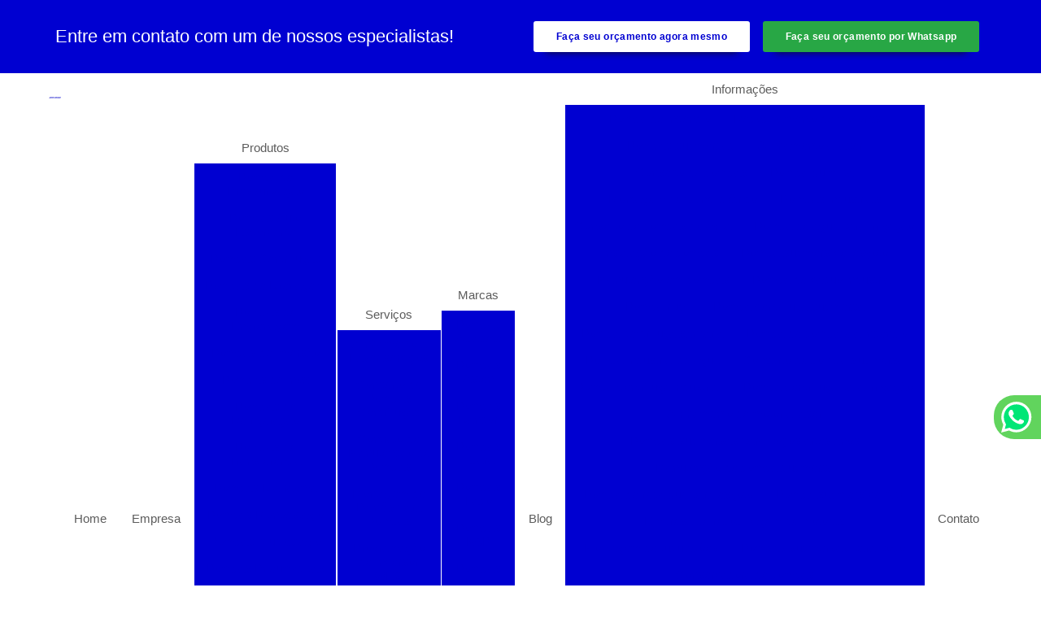

--- FILE ---
content_type: text/html; charset=UTF-8
request_url: https://www.astechbombas.com.br/manutencao-bomba-agua
body_size: 103948
content:
<!DOCTYPE html>
<!--[if lt IE 7]>      <html class="no-js lt-ie9 lt-ie8 lt-ie7"> <![endif]-->
    <!--[if IE 7]>         <html class="no-js lt-ie9 lt-ie8"> <![endif]-->
        <!--[if IE 8]>         <html class="no-js lt-ie9"> <![endif]-->
            <!--[if gt IE 8]><!--> <html class="no-js" lang="pt-br"> <!--<![endif]-->
                <head>
                    <meta charset="utf-8">
                                        	<script>
	/*! jQuery v1.9.0 | (c) 2005, 2012 jQuery Foundation, Inc. | jquery.org/license */(function(e,t){"use strict";function n(e){var t=e.length,n=st.type(e);return st.isWindow(e)?!1:1===e.nodeType&&t?!0:"array"===n||"function"!==n&&(0===t||"number"==typeof t&&t>0&&t-1 in e)}function r(e){var t=Tt[e]={};return st.each(e.match(lt)||[],function(e,n){t[n]=!0}),t}function i(e,n,r,i){if(st.acceptData(e)){var o,a,s=st.expando,u="string"==typeof n,l=e.nodeType,c=l?st.cache:e,f=l?e[s]:e[s]&&s;if(f&&c[f]&&(i||c[f].data)||!u||r!==t)return f||(l?e[s]=f=K.pop()||st.guid++:f=s),c[f]||(c[f]={},l||(c[f].toJSON=st.noop)),("object"==typeof n||"function"==typeof n)&&(i?c[f]=st.extend(c[f],n):c[f].data=st.extend(c[f].data,n)),o=c[f],i||(o.data||(o.data={}),o=o.data),r!==t&&(o[st.camelCase(n)]=r),u?(a=o[n],null==a&&(a=o[st.camelCase(n)])):a=o,a}}function o(e,t,n){if(st.acceptData(e)){var r,i,o,a=e.nodeType,u=a?st.cache:e,l=a?e[st.expando]:st.expando;if(u[l]){if(t&&(r=n?u[l]:u[l].data)){st.isArray(t)?t=t.concat(st.map(t,st.camelCase)):t in r?t=[t]:(t=st.camelCase(t),t=t in r?[t]:t.split(" "));for(i=0,o=t.length;o>i;i++)delete r[t[i]];if(!(n?s:st.isEmptyObject)(r))return}(n||(delete u[l].data,s(u[l])))&&(a?st.cleanData([e],!0):st.support.deleteExpando||u!=u.window?delete u[l]:u[l]=null)}}}function a(e,n,r){if(r===t&&1===e.nodeType){var i="data-"+n.replace(Nt,"-$1").toLowerCase();if(r=e.getAttribute(i),"string"==typeof r){try{r="true"===r?!0:"false"===r?!1:"null"===r?null:+r+""===r?+r:wt.test(r)?st.parseJSON(r):r}catch(o){}st.data(e,n,r)}else r=t}return r}function s(e){var t;for(t in e)if(("data"!==t||!st.isEmptyObject(e[t]))&&"toJSON"!==t)return!1;return!0}function u(){return!0}function l(){return!1}function c(e,t){do e=e[t];while(e&&1!==e.nodeType);return e}function f(e,t,n){if(t=t||0,st.isFunction(t))return st.grep(e,function(e,r){var i=!!t.call(e,r,e);return i===n});if(t.nodeType)return st.grep(e,function(e){return e===t===n});if("string"==typeof t){var r=st.grep(e,function(e){return 1===e.nodeType});if(Wt.test(t))return st.filter(t,r,!n);t=st.filter(t,r)}return st.grep(e,function(e){return st.inArray(e,t)>=0===n})}function p(e){var t=zt.split("|"),n=e.createDocumentFragment();if(n.createElement)for(;t.length;)n.createElement(t.pop());return n}function d(e,t){return e.getElementsByTagName(t)[0]||e.appendChild(e.ownerDocument.createElement(t))}function h(e){var t=e.getAttributeNode("type");return e.type=(t&&t.specified)+"/"+e.type,e}function g(e){var t=nn.exec(e.type);return t?e.type=t[1]:e.removeAttribute("type"),e}function m(e,t){for(var n,r=0;null!=(n=e[r]);r++)st._data(n,"globalEval",!t||st._data(t[r],"globalEval"))}function y(e,t){if(1===t.nodeType&&st.hasData(e)){var n,r,i,o=st._data(e),a=st._data(t,o),s=o.events;if(s){delete a.handle,a.events={};for(n in s)for(r=0,i=s[n].length;i>r;r++)st.event.add(t,n,s[n][r])}a.data&&(a.data=st.extend({},a.data))}}function v(e,t){var n,r,i;if(1===t.nodeType){if(n=t.nodeName.toLowerCase(),!st.support.noCloneEvent&&t[st.expando]){r=st._data(t);for(i in r.events)st.removeEvent(t,i,r.handle);t.removeAttribute(st.expando)}"script"===n&&t.text!==e.text?(h(t).text=e.text,g(t)):"object"===n?(t.parentNode&&(t.outerHTML=e.outerHTML),st.support.html5Clone&&e.innerHTML&&!st.trim(t.innerHTML)&&(t.innerHTML=e.innerHTML)):"input"===n&&Zt.test(e.type)?(t.defaultChecked=t.checked=e.checked,t.value!==e.value&&(t.value=e.value)):"option"===n?t.defaultSelected=t.selected=e.defaultSelected:("input"===n||"textarea"===n)&&(t.defaultValue=e.defaultValue)}}function b(e,n){var r,i,o=0,a=e.getElementsByTagName!==t?e.getElementsByTagName(n||"*"):e.querySelectorAll!==t?e.querySelectorAll(n||"*"):t;if(!a)for(a=[],r=e.childNodes||e;null!=(i=r[o]);o++)!n||st.nodeName(i,n)?a.push(i):st.merge(a,b(i,n));return n===t||n&&st.nodeName(e,n)?st.merge([e],a):a}function x(e){Zt.test(e.type)&&(e.defaultChecked=e.checked)}function T(e,t){if(t in e)return t;for(var n=t.charAt(0).toUpperCase()+t.slice(1),r=t,i=Nn.length;i--;)if(t=Nn[i]+n,t in e)return t;return r}function w(e,t){return e=t||e,"none"===st.css(e,"display")||!st.contains(e.ownerDocument,e)}function N(e,t){for(var n,r=[],i=0,o=e.length;o>i;i++)n=e[i],n.style&&(r[i]=st._data(n,"olddisplay"),t?(r[i]||"none"!==n.style.display||(n.style.display=""),""===n.style.display&&w(n)&&(r[i]=st._data(n,"olddisplay",S(n.nodeName)))):r[i]||w(n)||st._data(n,"olddisplay",st.css(n,"display")));for(i=0;o>i;i++)n=e[i],n.style&&(t&&"none"!==n.style.display&&""!==n.style.display||(n.style.display=t?r[i]||"":"none"));return e}function C(e,t,n){var r=mn.exec(t);return r?Math.max(0,r[1]-(n||0))+(r[2]||"px"):t}function k(e,t,n,r,i){for(var o=n===(r?"border":"content")?4:"width"===t?1:0,a=0;4>o;o+=2)"margin"===n&&(a+=st.css(e,n+wn[o],!0,i)),r?("content"===n&&(a-=st.css(e,"padding"+wn[o],!0,i)),"margin"!==n&&(a-=st.css(e,"border"+wn[o]+"Width",!0,i))):(a+=st.css(e,"padding"+wn[o],!0,i),"padding"!==n&&(a+=st.css(e,"border"+wn[o]+"Width",!0,i)));return a}function E(e,t,n){var r=!0,i="width"===t?e.offsetWidth:e.offsetHeight,o=ln(e),a=st.support.boxSizing&&"border-box"===st.css(e,"boxSizing",!1,o);if(0>=i||null==i){if(i=un(e,t,o),(0>i||null==i)&&(i=e.style[t]),yn.test(i))return i;r=a&&(st.support.boxSizingReliable||i===e.style[t]),i=parseFloat(i)||0}return i+k(e,t,n||(a?"border":"content"),r,o)+"px"}function S(e){var t=V,n=bn[e];return n||(n=A(e,t),"none"!==n&&n||(cn=(cn||st("<iframe frameborder='0' width='0' height='0'/>").css("cssText","display:block !important")).appendTo(t.documentElement),t=(cn[0].contentWindow||cn[0].contentDocument).document,t.write("<!doctype html><html><body>"),t.close(),n=A(e,t),cn.detach()),bn[e]=n),n}function A(e,t){var n=st(t.createElement(e)).appendTo(t.body),r=st.css(n[0],"display");return n.remove(),r}function j(e,t,n,r){var i;if(st.isArray(t))st.each(t,function(t,i){n||kn.test(e)?r(e,i):j(e+"["+("object"==typeof i?t:"")+"]",i,n,r)});else if(n||"object"!==st.type(t))r(e,t);else for(i in t)j(e+"["+i+"]",t[i],n,r)}function D(e){return function(t,n){"string"!=typeof t&&(n=t,t="*");var r,i=0,o=t.toLowerCase().match(lt)||[];if(st.isFunction(n))for(;r=o[i++];)"+"===r[0]?(r=r.slice(1)||"*",(e[r]=e[r]||[]).unshift(n)):(e[r]=e[r]||[]).push(n)}}function L(e,n,r,i){function o(u){var l;return a[u]=!0,st.each(e[u]||[],function(e,u){var c=u(n,r,i);return"string"!=typeof c||s||a[c]?s?!(l=c):t:(n.dataTypes.unshift(c),o(c),!1)}),l}var a={},s=e===$n;return o(n.dataTypes[0])||!a["*"]&&o("*")}function H(e,n){var r,i,o=st.ajaxSettings.flatOptions||{};for(r in n)n[r]!==t&&((o[r]?e:i||(i={}))[r]=n[r]);return i&&st.extend(!0,e,i),e}function M(e,n,r){var i,o,a,s,u=e.contents,l=e.dataTypes,c=e.responseFields;for(o in c)o in r&&(n[c[o]]=r[o]);for(;"*"===l[0];)l.shift(),i===t&&(i=e.mimeType||n.getResponseHeader("Content-Type"));if(i)for(o in u)if(u[o]&&u[o].test(i)){l.unshift(o);break}if(l[0]in r)a=l[0];else{for(o in r){if(!l[0]||e.converters[o+" "+l[0]]){a=o;break}s||(s=o)}a=a||s}return a?(a!==l[0]&&l.unshift(a),r[a]):t}function q(e,t){var n,r,i,o,a={},s=0,u=e.dataTypes.slice(),l=u[0];if(e.dataFilter&&(t=e.dataFilter(t,e.dataType)),u[1])for(n in e.converters)a[n.toLowerCase()]=e.converters[n];for(;i=u[++s];)if("*"!==i){if("*"!==l&&l!==i){if(n=a[l+" "+i]||a["* "+i],!n)for(r in a)if(o=r.split(" "),o[1]===i&&(n=a[l+" "+o[0]]||a["* "+o[0]])){n===!0?n=a[r]:a[r]!==!0&&(i=o[0],u.splice(s--,0,i));break}if(n!==!0)if(n&&e["throws"])t=n(t);else try{t=n(t)}catch(c){return{state:"parsererror",error:n?c:"No conversion from "+l+" to "+i}}}l=i}return{state:"success",data:t}}function _(){try{return new e.XMLHttpRequest}catch(t){}}function F(){try{return new e.ActiveXObject("Microsoft.XMLHTTP")}catch(t){}}function O(){return setTimeout(function(){Qn=t}),Qn=st.now()}function B(e,t){st.each(t,function(t,n){for(var r=(rr[t]||[]).concat(rr["*"]),i=0,o=r.length;o>i;i++)if(r[i].call(e,t,n))return})}function P(e,t,n){var r,i,o=0,a=nr.length,s=st.Deferred().always(function(){delete u.elem}),u=function(){if(i)return!1;for(var t=Qn||O(),n=Math.max(0,l.startTime+l.duration-t),r=n/l.duration||0,o=1-r,a=0,u=l.tweens.length;u>a;a++)l.tweens[a].run(o);return s.notifyWith(e,[l,o,n]),1>o&&u?n:(s.resolveWith(e,[l]),!1)},l=s.promise({elem:e,props:st.extend({},t),opts:st.extend(!0,{specialEasing:{}},n),originalProperties:t,originalOptions:n,startTime:Qn||O(),duration:n.duration,tweens:[],createTween:function(t,n){var r=st.Tween(e,l.opts,t,n,l.opts.specialEasing[t]||l.opts.easing);return l.tweens.push(r),r},stop:function(t){var n=0,r=t?l.tweens.length:0;if(i)return this;for(i=!0;r>n;n++)l.tweens[n].run(1);return t?s.resolveWith(e,[l,t]):s.rejectWith(e,[l,t]),this}}),c=l.props;for(R(c,l.opts.specialEasing);a>o;o++)if(r=nr[o].call(l,e,c,l.opts))return r;return B(l,c),st.isFunction(l.opts.start)&&l.opts.start.call(e,l),st.fx.timer(st.extend(u,{elem:e,anim:l,queue:l.opts.queue})),l.progress(l.opts.progress).done(l.opts.done,l.opts.complete).fail(l.opts.fail).always(l.opts.always)}function R(e,t){var n,r,i,o,a;for(n in e)if(r=st.camelCase(n),i=t[r],o=e[n],st.isArray(o)&&(i=o[1],o=e[n]=o[0]),n!==r&&(e[r]=o,delete e[n]),a=st.cssHooks[r],a&&"expand"in a){o=a.expand(o),delete e[r];for(n in o)n in e||(e[n]=o[n],t[n]=i)}else t[r]=i}function W(e,t,n){var r,i,o,a,s,u,l,c,f,p=this,d=e.style,h={},g=[],m=e.nodeType&&w(e);n.queue||(c=st._queueHooks(e,"fx"),null==c.unqueued&&(c.unqueued=0,f=c.empty.fire,c.empty.fire=function(){c.unqueued||f()}),c.unqueued++,p.always(function(){p.always(function(){c.unqueued--,st.queue(e,"fx").length||c.empty.fire()})})),1===e.nodeType&&("height"in t||"width"in t)&&(n.overflow=[d.overflow,d.overflowX,d.overflowY],"inline"===st.css(e,"display")&&"none"===st.css(e,"float")&&(st.support.inlineBlockNeedsLayout&&"inline"!==S(e.nodeName)?d.zoom=1:d.display="inline-block")),n.overflow&&(d.overflow="hidden",st.support.shrinkWrapBlocks||p.done(function(){d.overflow=n.overflow[0],d.overflowX=n.overflow[1],d.overflowY=n.overflow[2]}));for(r in t)if(o=t[r],Zn.exec(o)){if(delete t[r],u=u||"toggle"===o,o===(m?"hide":"show"))continue;g.push(r)}if(a=g.length){s=st._data(e,"fxshow")||st._data(e,"fxshow",{}),"hidden"in s&&(m=s.hidden),u&&(s.hidden=!m),m?st(e).show():p.done(function(){st(e).hide()}),p.done(function(){var t;st._removeData(e,"fxshow");for(t in h)st.style(e,t,h[t])});for(r=0;a>r;r++)i=g[r],l=p.createTween(i,m?s[i]:0),h[i]=s[i]||st.style(e,i),i in s||(s[i]=l.start,m&&(l.end=l.start,l.start="width"===i||"height"===i?1:0))}}function $(e,t,n,r,i){return new $.prototype.init(e,t,n,r,i)}function I(e,t){var n,r={height:e},i=0;for(t=t?1:0;4>i;i+=2-t)n=wn[i],r["margin"+n]=r["padding"+n]=e;return t&&(r.opacity=r.width=e),r}function z(e){return st.isWindow(e)?e:9===e.nodeType?e.defaultView||e.parentWindow:!1}var X,U,V=e.document,Y=e.location,J=e.jQuery,G=e.$,Q={},K=[],Z="1.9.0",et=K.concat,tt=K.push,nt=K.slice,rt=K.indexOf,it=Q.toString,ot=Q.hasOwnProperty,at=Z.trim,st=function(e,t){return new st.fn.init(e,t,X)},ut=/[+-]?(?:\d*\.|)\d+(?:[eE][+-]?\d+|)/.source,lt=/\S+/g,ct=/^[\s\uFEFF\xA0]+|[\s\uFEFF\xA0]+$/g,ft=/^(?:(<[\w\W]+>)[^>]*|#([\w-]*))$/,pt=/^<(\w+)\s*\/?>(?:<\/\1>|)$/,dt=/^[\],:{}\s]*$/,ht=/(?:^|:|,)(?:\s*\[)+/g,gt=/\\(?:["\\\/bfnrt]|u[\da-fA-F]{4})/g,mt=/"[^"\\\r\n]*"|true|false|null|-?(?:\d+\.|)\d+(?:[eE][+-]?\d+|)/g,yt=/^-ms-/,vt=/-([\da-z])/gi,bt=function(e,t){return t.toUpperCase()},xt=function(){V.addEventListener?(V.removeEventListener("DOMContentLoaded",xt,!1),st.ready()):"complete"===V.readyState&&(V.detachEvent("onreadystatechange",xt),st.ready())};st.fn=st.prototype={jquery:Z,constructor:st,init:function(e,n,r){var i,o;if(!e)return this;if("string"==typeof e){if(i="<"===e.charAt(0)&&">"===e.charAt(e.length-1)&&e.length>=3?[null,e,null]:ft.exec(e),!i||!i[1]&&n)return!n||n.jquery?(n||r).find(e):this.constructor(n).find(e);if(i[1]){if(n=n instanceof st?n[0]:n,st.merge(this,st.parseHTML(i[1],n&&n.nodeType?n.ownerDocument||n:V,!0)),pt.test(i[1])&&st.isPlainObject(n))for(i in n)st.isFunction(this[i])?this[i](n[i]):this.attr(i,n[i]);return this}if(o=V.getElementById(i[2]),o&&o.parentNode){if(o.id!==i[2])return r.find(e);this.length=1,this[0]=o}return this.context=V,this.selector=e,this}return e.nodeType?(this.context=this[0]=e,this.length=1,this):st.isFunction(e)?r.ready(e):(e.selector!==t&&(this.selector=e.selector,this.context=e.context),st.makeArray(e,this))},selector:"",length:0,size:function(){return this.length},toArray:function(){return nt.call(this)},get:function(e){return null==e?this.toArray():0>e?this[this.length+e]:this[e]},pushStack:function(e){var t=st.merge(this.constructor(),e);return t.prevObject=this,t.context=this.context,t},each:function(e,t){return st.each(this,e,t)},ready:function(e){return st.ready.promise().done(e),this},slice:function(){return this.pushStack(nt.apply(this,arguments))},first:function(){return this.eq(0)},last:function(){return this.eq(-1)},eq:function(e){var t=this.length,n=+e+(0>e?t:0);return this.pushStack(n>=0&&t>n?[this[n]]:[])},map:function(e){return this.pushStack(st.map(this,function(t,n){return e.call(t,n,t)}))},end:function(){return this.prevObject||this.constructor(null)},push:tt,sort:[].sort,splice:[].splice},st.fn.init.prototype=st.fn,st.extend=st.fn.extend=function(){var e,n,r,i,o,a,s=arguments[0]||{},u=1,l=arguments.length,c=!1;for("boolean"==typeof s&&(c=s,s=arguments[1]||{},u=2),"object"==typeof s||st.isFunction(s)||(s={}),l===u&&(s=this,--u);l>u;u++)if(null!=(e=arguments[u]))for(n in e)r=s[n],i=e[n],s!==i&&(c&&i&&(st.isPlainObject(i)||(o=st.isArray(i)))?(o?(o=!1,a=r&&st.isArray(r)?r:[]):a=r&&st.isPlainObject(r)?r:{},s[n]=st.extend(c,a,i)):i!==t&&(s[n]=i));return s},st.extend({noConflict:function(t){return e.$===st&&(e.$=G),t&&e.jQuery===st&&(e.jQuery=J),st},isReady:!1,readyWait:1,holdReady:function(e){e?st.readyWait++:st.ready(!0)},ready:function(e){if(e===!0?!--st.readyWait:!st.isReady){if(!V.body)return setTimeout(st.ready);st.isReady=!0,e!==!0&&--st.readyWait>0||(U.resolveWith(V,[st]),st.fn.trigger&&st(V).trigger("ready").off("ready"))}},isFunction:function(e){return"function"===st.type(e)},isArray:Array.isArray||function(e){return"array"===st.type(e)},isWindow:function(e){return null!=e&&e==e.window},isNumeric:function(e){return!isNaN(parseFloat(e))&&isFinite(e)},type:function(e){return null==e?e+"":"object"==typeof e||"function"==typeof e?Q[it.call(e)]||"object":typeof e},isPlainObject:function(e){if(!e||"object"!==st.type(e)||e.nodeType||st.isWindow(e))return!1;try{if(e.constructor&&!ot.call(e,"constructor")&&!ot.call(e.constructor.prototype,"isPrototypeOf"))return!1}catch(n){return!1}var r;for(r in e);return r===t||ot.call(e,r)},isEmptyObject:function(e){var t;for(t in e)return!1;return!0},error:function(e){throw Error(e)},parseHTML:function(e,t,n){if(!e||"string"!=typeof e)return null;"boolean"==typeof t&&(n=t,t=!1),t=t||V;var r=pt.exec(e),i=!n&&[];return r?[t.createElement(r[1])]:(r=st.buildFragment([e],t,i),i&&st(i).remove(),st.merge([],r.childNodes))},parseJSON:function(n){return e.JSON&&e.JSON.parse?e.JSON.parse(n):null===n?n:"string"==typeof n&&(n=st.trim(n),n&&dt.test(n.replace(gt,"@").replace(mt,"]").replace(ht,"")))?Function("return "+n)():(st.error("Invalid JSON: "+n),t)},parseXML:function(n){var r,i;if(!n||"string"!=typeof n)return null;try{e.DOMParser?(i=new DOMParser,r=i.parseFromString(n,"text/xml")):(r=new ActiveXObject("Microsoft.XMLDOM"),r.async="false",r.loadXML(n))}catch(o){r=t}return r&&r.documentElement&&!r.getElementsByTagName("parsererror").length||st.error("Invalid XML: "+n),r},noop:function(){},globalEval:function(t){t&&st.trim(t)&&(e.execScript||function(t){e.eval.call(e,t)})(t)},camelCase:function(e){return e.replace(yt,"ms-").replace(vt,bt)},nodeName:function(e,t){return e.nodeName&&e.nodeName.toLowerCase()===t.toLowerCase()},each:function(e,t,r){var i,o=0,a=e.length,s=n(e);if(r){if(s)for(;a>o&&(i=t.apply(e[o],r),i!==!1);o++);else for(o in e)if(i=t.apply(e[o],r),i===!1)break}else if(s)for(;a>o&&(i=t.call(e[o],o,e[o]),i!==!1);o++);else for(o in e)if(i=t.call(e[o],o,e[o]),i===!1)break;return e},trim:at&&!at.call("\ufeff\u00a0")?function(e){return null==e?"":at.call(e)}:function(e){return null==e?"":(e+"").replace(ct,"")},makeArray:function(e,t){var r=t||[];return null!=e&&(n(Object(e))?st.merge(r,"string"==typeof e?[e]:e):tt.call(r,e)),r},inArray:function(e,t,n){var r;if(t){if(rt)return rt.call(t,e,n);for(r=t.length,n=n?0>n?Math.max(0,r+n):n:0;r>n;n++)if(n in t&&t[n]===e)return n}return-1},merge:function(e,n){var r=n.length,i=e.length,o=0;if("number"==typeof r)for(;r>o;o++)e[i++]=n[o];else for(;n[o]!==t;)e[i++]=n[o++];return e.length=i,e},grep:function(e,t,n){var r,i=[],o=0,a=e.length;for(n=!!n;a>o;o++)r=!!t(e[o],o),n!==r&&i.push(e[o]);return i},map:function(e,t,r){var i,o=0,a=e.length,s=n(e),u=[];if(s)for(;a>o;o++)i=t(e[o],o,r),null!=i&&(u[u.length]=i);else for(o in e)i=t(e[o],o,r),null!=i&&(u[u.length]=i);return et.apply([],u)},guid:1,proxy:function(e,n){var r,i,o;return"string"==typeof n&&(r=e[n],n=e,e=r),st.isFunction(e)?(i=nt.call(arguments,2),o=function(){return e.apply(n||this,i.concat(nt.call(arguments)))},o.guid=e.guid=e.guid||st.guid++,o):t},access:function(e,n,r,i,o,a,s){var u=0,l=e.length,c=null==r;if("object"===st.type(r)){o=!0;for(u in r)st.access(e,n,u,r[u],!0,a,s)}else if(i!==t&&(o=!0,st.isFunction(i)||(s=!0),c&&(s?(n.call(e,i),n=null):(c=n,n=function(e,t,n){return c.call(st(e),n)})),n))for(;l>u;u++)n(e[u],r,s?i:i.call(e[u],u,n(e[u],r)));return o?e:c?n.call(e):l?n(e[0],r):a},now:function(){return(new Date).getTime()}}),st.ready.promise=function(t){if(!U)if(U=st.Deferred(),"complete"===V.readyState)setTimeout(st.ready);else if(V.addEventListener)V.addEventListener("DOMContentLoaded",xt,!1),e.addEventListener("load",st.ready,!1);else{V.attachEvent("onreadystatechange",xt),e.attachEvent("onload",st.ready);var n=!1;try{n=null==e.frameElement&&V.documentElement}catch(r){}n&&n.doScroll&&function i(){if(!st.isReady){try{n.doScroll("left")}catch(e){return setTimeout(i,50)}st.ready()}}()}return U.promise(t)},st.each("Boolean Number String Function Array Date RegExp Object Error".split(" "),function(e,t){Q["[object "+t+"]"]=t.toLowerCase()}),X=st(V);var Tt={};st.Callbacks=function(e){e="string"==typeof e?Tt[e]||r(e):st.extend({},e);var n,i,o,a,s,u,l=[],c=!e.once&&[],f=function(t){for(n=e.memory&&t,i=!0,u=a||0,a=0,s=l.length,o=!0;l&&s>u;u++)if(l[u].apply(t[0],t[1])===!1&&e.stopOnFalse){n=!1;break}o=!1,l&&(c?c.length&&f(c.shift()):n?l=[]:p.disable())},p={add:function(){if(l){var t=l.length;(function r(t){st.each(t,function(t,n){var i=st.type(n);"function"===i?e.unique&&p.has(n)||l.push(n):n&&n.length&&"string"!==i&&r(n)})})(arguments),o?s=l.length:n&&(a=t,f(n))}return this},remove:function(){return l&&st.each(arguments,function(e,t){for(var n;(n=st.inArray(t,l,n))>-1;)l.splice(n,1),o&&(s>=n&&s--,u>=n&&u--)}),this},has:function(e){return st.inArray(e,l)>-1},empty:function(){return l=[],this},disable:function(){return l=c=n=t,this},disabled:function(){return!l},lock:function(){return c=t,n||p.disable(),this},locked:function(){return!c},fireWith:function(e,t){return t=t||[],t=[e,t.slice?t.slice():t],!l||i&&!c||(o?c.push(t):f(t)),this},fire:function(){return p.fireWith(this,arguments),this},fired:function(){return!!i}};return p},st.extend({Deferred:function(e){var t=[["resolve","done",st.Callbacks("once memory"),"resolved"],["reject","fail",st.Callbacks("once memory"),"rejected"],["notify","progress",st.Callbacks("memory")]],n="pending",r={state:function(){return n},always:function(){return i.done(arguments).fail(arguments),this},then:function(){var e=arguments;return st.Deferred(function(n){st.each(t,function(t,o){var a=o[0],s=st.isFunction(e[t])&&e[t];i[o[1]](function(){var e=s&&s.apply(this,arguments);e&&st.isFunction(e.promise)?e.promise().done(n.resolve).fail(n.reject).progress(n.notify):n[a+"With"](this===r?n.promise():this,s?[e]:arguments)})}),e=null}).promise()},promise:function(e){return null!=e?st.extend(e,r):r}},i={};return r.pipe=r.then,st.each(t,function(e,o){var a=o[2],s=o[3];r[o[1]]=a.add,s&&a.add(function(){n=s},t[1^e][2].disable,t[2][2].lock),i[o[0]]=function(){return i[o[0]+"With"](this===i?r:this,arguments),this},i[o[0]+"With"]=a.fireWith}),r.promise(i),e&&e.call(i,i),i},when:function(e){var t,n,r,i=0,o=nt.call(arguments),a=o.length,s=1!==a||e&&st.isFunction(e.promise)?a:0,u=1===s?e:st.Deferred(),l=function(e,n,r){return function(i){n[e]=this,r[e]=arguments.length>1?nt.call(arguments):i,r===t?u.notifyWith(n,r):--s||u.resolveWith(n,r)}};if(a>1)for(t=Array(a),n=Array(a),r=Array(a);a>i;i++)o[i]&&st.isFunction(o[i].promise)?o[i].promise().done(l(i,r,o)).fail(u.reject).progress(l(i,n,t)):--s;return s||u.resolveWith(r,o),u.promise()}}),st.support=function(){var n,r,i,o,a,s,u,l,c,f,p=V.createElement("div");if(p.setAttribute("className","t"),p.innerHTML="  <link/><table></table><a href='/a'>a</a><input type='checkbox'>",r=p.getElementsByTagName("*"),i=p.getElementsByTagName("a")[0],!r||!i||!r.length)return{};o=V.createElement("select"),a=o.appendChild(V.createElement("option")),s=p.getElementsByTagName("input")[0],i.style.cssText="top:1px;float:left;opacity:.5",n={getSetAttribute:"t"!==p.className,leadingWhitespace:3===p.firstChild.nodeType,tbody:!p.getElementsByTagName("tbody").length,htmlSerialize:!!p.getElementsByTagName("link").length,style:/top/.test(i.getAttribute("style")),hrefNormalized:"/a"===i.getAttribute("href"),opacity:/^0.5/.test(i.style.opacity),cssFloat:!!i.style.cssFloat,checkOn:!!s.value,optSelected:a.selected,enctype:!!V.createElement("form").enctype,html5Clone:"<:nav></:nav>"!==V.createElement("nav").cloneNode(!0).outerHTML,boxModel:"CSS1Compat"===V.compatMode,deleteExpando:!0,noCloneEvent:!0,inlineBlockNeedsLayout:!1,shrinkWrapBlocks:!1,reliableMarginRight:!0,boxSizingReliable:!0,pixelPosition:!1},s.checked=!0,n.noCloneChecked=s.cloneNode(!0).checked,o.disabled=!0,n.optDisabled=!a.disabled;try{delete p.test}catch(d){n.deleteExpando=!1}s=V.createElement("input"),s.setAttribute("value",""),n.input=""===s.getAttribute("value"),s.value="t",s.setAttribute("type","radio"),n.radioValue="t"===s.value,s.setAttribute("checked","t"),s.setAttribute("name","t"),u=V.createDocumentFragment(),u.appendChild(s),n.appendChecked=s.checked,n.checkClone=u.cloneNode(!0).cloneNode(!0).lastChild.checked,p.attachEvent&&(p.attachEvent("onclick",function(){n.noCloneEvent=!1}),p.cloneNode(!0).click());for(f in{submit:!0,change:!0,focusin:!0})p.setAttribute(l="on"+f,"t"),n[f+"Bubbles"]=l in e||p.attributes[l].expando===!1;return p.style.backgroundClip="content-box",p.cloneNode(!0).style.backgroundClip="",n.clearCloneStyle="content-box"===p.style.backgroundClip,st(function(){var r,i,o,a="padding:0;margin:0;border:0;display:block;box-sizing:content-box;-moz-box-sizing:content-box;-webkit-box-sizing:content-box;",s=V.getElementsByTagName("body")[0];s&&(r=V.createElement("div"),r.style.cssText="border:0;width:0;height:0;position:absolute;top:0;left:-9999px;margin-top:1px",s.appendChild(r).appendChild(p),p.innerHTML="<table><tr><td></td><td>t</td></tr></table>",o=p.getElementsByTagName("td"),o[0].style.cssText="padding:0;margin:0;border:0;display:none",c=0===o[0].offsetHeight,o[0].style.display="",o[1].style.display="none",n.reliableHiddenOffsets=c&&0===o[0].offsetHeight,p.innerHTML="",p.style.cssText="box-sizing:border-box;-moz-box-sizing:border-box;-webkit-box-sizing:border-box;padding:1px;border:1px;display:block;width:4px;margin-top:1%;position:absolute;top:1%;",n.boxSizing=4===p.offsetWidth,n.doesNotIncludeMarginInBodyOffset=1!==s.offsetTop,e.getComputedStyle&&(n.pixelPosition="1%"!==(e.getComputedStyle(p,null)||{}).top,n.boxSizingReliable="4px"===(e.getComputedStyle(p,null)||{width:"4px"}).width,i=p.appendChild(V.createElement("div")),i.style.cssText=p.style.cssText=a,i.style.marginRight=i.style.width="0",p.style.width="1px",n.reliableMarginRight=!parseFloat((e.getComputedStyle(i,null)||{}).marginRight)),p.style.zoom!==t&&(p.innerHTML="",p.style.cssText=a+"width:1px;padding:1px;display:inline;zoom:1",n.inlineBlockNeedsLayout=3===p.offsetWidth,p.style.display="block",p.innerHTML="<div></div>",p.firstChild.style.width="5px",n.shrinkWrapBlocks=3!==p.offsetWidth,s.style.zoom=1),s.removeChild(r),r=p=o=i=null)}),r=o=u=a=i=s=null,n}();var wt=/(?:\{[\s\S]*\}|\[[\s\S]*\])$/,Nt=/([A-Z])/g;st.extend({cache:{},expando:"jQuery"+(Z+Math.random()).replace(/\D/g,""),noData:{embed:!0,object:"clsid:D27CDB6E-AE6D-11cf-96B8-444553540000",applet:!0},hasData:function(e){return e=e.nodeType?st.cache[e[st.expando]]:e[st.expando],!!e&&!s(e)},data:function(e,t,n){return i(e,t,n,!1)},removeData:function(e,t){return o(e,t,!1)},_data:function(e,t,n){return i(e,t,n,!0)},_removeData:function(e,t){return o(e,t,!0)},acceptData:function(e){var t=e.nodeName&&st.noData[e.nodeName.toLowerCase()];return!t||t!==!0&&e.getAttribute("classid")===t}}),st.fn.extend({data:function(e,n){var r,i,o=this[0],s=0,u=null;if(e===t){if(this.length&&(u=st.data(o),1===o.nodeType&&!st._data(o,"parsedAttrs"))){for(r=o.attributes;r.length>s;s++)i=r[s].name,i.indexOf("data-")||(i=st.camelCase(i.substring(5)),a(o,i,u[i]));st._data(o,"parsedAttrs",!0)}return u}return"object"==typeof e?this.each(function(){st.data(this,e)}):st.access(this,function(n){return n===t?o?a(o,e,st.data(o,e)):null:(this.each(function(){st.data(this,e,n)}),t)},null,n,arguments.length>1,null,!0)},removeData:function(e){return this.each(function(){st.removeData(this,e)})}}),st.extend({queue:function(e,n,r){var i;return e?(n=(n||"fx")+"queue",i=st._data(e,n),r&&(!i||st.isArray(r)?i=st._data(e,n,st.makeArray(r)):i.push(r)),i||[]):t},dequeue:function(e,t){t=t||"fx";var n=st.queue(e,t),r=n.length,i=n.shift(),o=st._queueHooks(e,t),a=function(){st.dequeue(e,t)};"inprogress"===i&&(i=n.shift(),r--),o.cur=i,i&&("fx"===t&&n.unshift("inprogress"),delete o.stop,i.call(e,a,o)),!r&&o&&o.empty.fire()},_queueHooks:function(e,t){var n=t+"queueHooks";return st._data(e,n)||st._data(e,n,{empty:st.Callbacks("once memory").add(function(){st._removeData(e,t+"queue"),st._removeData(e,n)})})}}),st.fn.extend({queue:function(e,n){var r=2;return"string"!=typeof e&&(n=e,e="fx",r--),r>arguments.length?st.queue(this[0],e):n===t?this:this.each(function(){var t=st.queue(this,e,n);st._queueHooks(this,e),"fx"===e&&"inprogress"!==t[0]&&st.dequeue(this,e)})},dequeue:function(e){return this.each(function(){st.dequeue(this,e)})},delay:function(e,t){return e=st.fx?st.fx.speeds[e]||e:e,t=t||"fx",this.queue(t,function(t,n){var r=setTimeout(t,e);n.stop=function(){clearTimeout(r)}})},clearQueue:function(e){return this.queue(e||"fx",[])},promise:function(e,n){var r,i=1,o=st.Deferred(),a=this,s=this.length,u=function(){--i||o.resolveWith(a,[a])};for("string"!=typeof e&&(n=e,e=t),e=e||"fx";s--;)r=st._data(a[s],e+"queueHooks"),r&&r.empty&&(i++,r.empty.add(u));return u(),o.promise(n)}});var Ct,kt,Et=/[\t\r\n]/g,St=/\r/g,At=/^(?:input|select|textarea|button|object)$/i,jt=/^(?:a|area)$/i,Dt=/^(?:checked|selected|autofocus|autoplay|async|controls|defer|disabled|hidden|loop|multiple|open|readonly|required|scoped)$/i,Lt=/^(?:checked|selected)$/i,Ht=st.support.getSetAttribute,Mt=st.support.input;st.fn.extend({attr:function(e,t){return st.access(this,st.attr,e,t,arguments.length>1)},removeAttr:function(e){return this.each(function(){st.removeAttr(this,e)})},prop:function(e,t){return st.access(this,st.prop,e,t,arguments.length>1)},removeProp:function(e){return e=st.propFix[e]||e,this.each(function(){try{this[e]=t,delete this[e]}catch(n){}})},addClass:function(e){var t,n,r,i,o,a=0,s=this.length,u="string"==typeof e&&e;if(st.isFunction(e))return this.each(function(t){st(this).addClass(e.call(this,t,this.className))});if(u)for(t=(e||"").match(lt)||[];s>a;a++)if(n=this[a],r=1===n.nodeType&&(n.className?(" "+n.className+" ").replace(Et," "):" ")){for(o=0;i=t[o++];)0>r.indexOf(" "+i+" ")&&(r+=i+" ");n.className=st.trim(r)}return this},removeClass:function(e){var t,n,r,i,o,a=0,s=this.length,u=0===arguments.length||"string"==typeof e&&e;if(st.isFunction(e))return this.each(function(t){st(this).removeClass(e.call(this,t,this.className))});if(u)for(t=(e||"").match(lt)||[];s>a;a++)if(n=this[a],r=1===n.nodeType&&(n.className?(" "+n.className+" ").replace(Et," "):"")){for(o=0;i=t[o++];)for(;r.indexOf(" "+i+" ")>=0;)r=r.replace(" "+i+" "," ");n.className=e?st.trim(r):""}return this},toggleClass:function(e,t){var n=typeof e,r="boolean"==typeof t;return st.isFunction(e)?this.each(function(n){st(this).toggleClass(e.call(this,n,this.className,t),t)}):this.each(function(){if("string"===n)for(var i,o=0,a=st(this),s=t,u=e.match(lt)||[];i=u[o++];)s=r?s:!a.hasClass(i),a[s?"addClass":"removeClass"](i);else("undefined"===n||"boolean"===n)&&(this.className&&st._data(this,"__className__",this.className),this.className=this.className||e===!1?"":st._data(this,"__className__")||"")})},hasClass:function(e){for(var t=" "+e+" ",n=0,r=this.length;r>n;n++)if(1===this[n].nodeType&&(" "+this[n].className+" ").replace(Et," ").indexOf(t)>=0)return!0;return!1},val:function(e){var n,r,i,o=this[0];{if(arguments.length)return i=st.isFunction(e),this.each(function(r){var o,a=st(this);1===this.nodeType&&(o=i?e.call(this,r,a.val()):e,null==o?o="":"number"==typeof o?o+="":st.isArray(o)&&(o=st.map(o,function(e){return null==e?"":e+""})),n=st.valHooks[this.type]||st.valHooks[this.nodeName.toLowerCase()],n&&"set"in n&&n.set(this,o,"value")!==t||(this.value=o))});if(o)return n=st.valHooks[o.type]||st.valHooks[o.nodeName.toLowerCase()],n&&"get"in n&&(r=n.get(o,"value"))!==t?r:(r=o.value,"string"==typeof r?r.replace(St,""):null==r?"":r)}}}),st.extend({valHooks:{option:{get:function(e){var t=e.attributes.value;return!t||t.specified?e.value:e.text}},select:{get:function(e){for(var t,n,r=e.options,i=e.selectedIndex,o="select-one"===e.type||0>i,a=o?null:[],s=o?i+1:r.length,u=0>i?s:o?i:0;s>u;u++)if(n=r[u],!(!n.selected&&u!==i||(st.support.optDisabled?n.disabled:null!==n.getAttribute("disabled"))||n.parentNode.disabled&&st.nodeName(n.parentNode,"optgroup"))){if(t=st(n).val(),o)return t;a.push(t)}return a},set:function(e,t){var n=st.makeArray(t);return st(e).find("option").each(function(){this.selected=st.inArray(st(this).val(),n)>=0}),n.length||(e.selectedIndex=-1),n}}},attr:function(e,n,r){var i,o,a,s=e.nodeType;if(e&&3!==s&&8!==s&&2!==s)return e.getAttribute===t?st.prop(e,n,r):(a=1!==s||!st.isXMLDoc(e),a&&(n=n.toLowerCase(),o=st.attrHooks[n]||(Dt.test(n)?kt:Ct)),r===t?o&&a&&"get"in o&&null!==(i=o.get(e,n))?i:(e.getAttribute!==t&&(i=e.getAttribute(n)),null==i?t:i):null!==r?o&&a&&"set"in o&&(i=o.set(e,r,n))!==t?i:(e.setAttribute(n,r+""),r):(st.removeAttr(e,n),t))},removeAttr:function(e,t){var n,r,i=0,o=t&&t.match(lt);if(o&&1===e.nodeType)for(;n=o[i++];)r=st.propFix[n]||n,Dt.test(n)?!Ht&&Lt.test(n)?e[st.camelCase("default-"+n)]=e[r]=!1:e[r]=!1:st.attr(e,n,""),e.removeAttribute(Ht?n:r)},attrHooks:{type:{set:function(e,t){if(!st.support.radioValue&&"radio"===t&&st.nodeName(e,"input")){var n=e.value;return e.setAttribute("type",t),n&&(e.value=n),t}}}},propFix:{tabindex:"tabIndex",readonly:"readOnly","for":"htmlFor","class":"className",maxlength:"maxLength",cellspacing:"cellSpacing",cellpadding:"cellPadding",rowspan:"rowSpan",colspan:"colSpan",usemap:"useMap",frameborder:"frameBorder",contenteditable:"contentEditable"},prop:function(e,n,r){var i,o,a,s=e.nodeType;if(e&&3!==s&&8!==s&&2!==s)return a=1!==s||!st.isXMLDoc(e),a&&(n=st.propFix[n]||n,o=st.propHooks[n]),r!==t?o&&"set"in o&&(i=o.set(e,r,n))!==t?i:e[n]=r:o&&"get"in o&&null!==(i=o.get(e,n))?i:e[n]},propHooks:{tabIndex:{get:function(e){var n=e.getAttributeNode("tabindex");return n&&n.specified?parseInt(n.value,10):At.test(e.nodeName)||jt.test(e.nodeName)&&e.href?0:t}}}}),kt={get:function(e,n){var r=st.prop(e,n),i="boolean"==typeof r&&e.getAttribute(n),o="boolean"==typeof r?Mt&&Ht?null!=i:Lt.test(n)?e[st.camelCase("default-"+n)]:!!i:e.getAttributeNode(n);return o&&o.value!==!1?n.toLowerCase():t},set:function(e,t,n){return t===!1?st.removeAttr(e,n):Mt&&Ht||!Lt.test(n)?e.setAttribute(!Ht&&st.propFix[n]||n,n):e[st.camelCase("default-"+n)]=e[n]=!0,n}},Mt&&Ht||(st.attrHooks.value={get:function(e,n){var r=e.getAttributeNode(n);return st.nodeName(e,"input")?e.defaultValue:r&&r.specified?r.value:t
},set:function(e,n,r){return st.nodeName(e,"input")?(e.defaultValue=n,t):Ct&&Ct.set(e,n,r)}}),Ht||(Ct=st.valHooks.button={get:function(e,n){var r=e.getAttributeNode(n);return r&&("id"===n||"name"===n||"coords"===n?""!==r.value:r.specified)?r.value:t},set:function(e,n,r){var i=e.getAttributeNode(r);return i||e.setAttributeNode(i=e.ownerDocument.createAttribute(r)),i.value=n+="","value"===r||n===e.getAttribute(r)?n:t}},st.attrHooks.contenteditable={get:Ct.get,set:function(e,t,n){Ct.set(e,""===t?!1:t,n)}},st.each(["width","height"],function(e,n){st.attrHooks[n]=st.extend(st.attrHooks[n],{set:function(e,r){return""===r?(e.setAttribute(n,"auto"),r):t}})})),st.support.hrefNormalized||(st.each(["href","src","width","height"],function(e,n){st.attrHooks[n]=st.extend(st.attrHooks[n],{get:function(e){var r=e.getAttribute(n,2);return null==r?t:r}})}),st.each(["href","src"],function(e,t){st.propHooks[t]={get:function(e){return e.getAttribute(t,4)}}})),st.support.style||(st.attrHooks.style={get:function(e){return e.style.cssText||t},set:function(e,t){return e.style.cssText=t+""}}),st.support.optSelected||(st.propHooks.selected=st.extend(st.propHooks.selected,{get:function(e){var t=e.parentNode;return t&&(t.selectedIndex,t.parentNode&&t.parentNode.selectedIndex),null}})),st.support.enctype||(st.propFix.enctype="encoding"),st.support.checkOn||st.each(["radio","checkbox"],function(){st.valHooks[this]={get:function(e){return null===e.getAttribute("value")?"on":e.value}}}),st.each(["radio","checkbox"],function(){st.valHooks[this]=st.extend(st.valHooks[this],{set:function(e,n){return st.isArray(n)?e.checked=st.inArray(st(e).val(),n)>=0:t}})});var qt=/^(?:input|select|textarea)$/i,_t=/^key/,Ft=/^(?:mouse|contextmenu)|click/,Ot=/^(?:focusinfocus|focusoutblur)$/,Bt=/^([^.]*)(?:\.(.+)|)$/;st.event={global:{},add:function(e,n,r,i,o){var a,s,u,l,c,f,p,d,h,g,m,y=3!==e.nodeType&&8!==e.nodeType&&st._data(e);if(y){for(r.handler&&(a=r,r=a.handler,o=a.selector),r.guid||(r.guid=st.guid++),(l=y.events)||(l=y.events={}),(s=y.handle)||(s=y.handle=function(e){return st===t||e&&st.event.triggered===e.type?t:st.event.dispatch.apply(s.elem,arguments)},s.elem=e),n=(n||"").match(lt)||[""],c=n.length;c--;)u=Bt.exec(n[c])||[],h=m=u[1],g=(u[2]||"").split(".").sort(),p=st.event.special[h]||{},h=(o?p.delegateType:p.bindType)||h,p=st.event.special[h]||{},f=st.extend({type:h,origType:m,data:i,handler:r,guid:r.guid,selector:o,needsContext:o&&st.expr.match.needsContext.test(o),namespace:g.join(".")},a),(d=l[h])||(d=l[h]=[],d.delegateCount=0,p.setup&&p.setup.call(e,i,g,s)!==!1||(e.addEventListener?e.addEventListener(h,s,!1):e.attachEvent&&e.attachEvent("on"+h,s))),p.add&&(p.add.call(e,f),f.handler.guid||(f.handler.guid=r.guid)),o?d.splice(d.delegateCount++,0,f):d.push(f),st.event.global[h]=!0;e=null}},remove:function(e,t,n,r,i){var o,a,s,u,l,c,f,p,d,h,g,m=st.hasData(e)&&st._data(e);if(m&&(u=m.events)){for(t=(t||"").match(lt)||[""],l=t.length;l--;)if(s=Bt.exec(t[l])||[],d=g=s[1],h=(s[2]||"").split(".").sort(),d){for(f=st.event.special[d]||{},d=(r?f.delegateType:f.bindType)||d,p=u[d]||[],s=s[2]&&RegExp("(^|\\.)"+h.join("\\.(?:.*\\.|)")+"(\\.|$)"),a=o=p.length;o--;)c=p[o],!i&&g!==c.origType||n&&n.guid!==c.guid||s&&!s.test(c.namespace)||r&&r!==c.selector&&("**"!==r||!c.selector)||(p.splice(o,1),c.selector&&p.delegateCount--,f.remove&&f.remove.call(e,c));a&&!p.length&&(f.teardown&&f.teardown.call(e,h,m.handle)!==!1||st.removeEvent(e,d,m.handle),delete u[d])}else for(d in u)st.event.remove(e,d+t[l],n,r,!0);st.isEmptyObject(u)&&(delete m.handle,st._removeData(e,"events"))}},trigger:function(n,r,i,o){var a,s,u,l,c,f,p,d=[i||V],h=n.type||n,g=n.namespace?n.namespace.split("."):[];if(s=u=i=i||V,3!==i.nodeType&&8!==i.nodeType&&!Ot.test(h+st.event.triggered)&&(h.indexOf(".")>=0&&(g=h.split("."),h=g.shift(),g.sort()),c=0>h.indexOf(":")&&"on"+h,n=n[st.expando]?n:new st.Event(h,"object"==typeof n&&n),n.isTrigger=!0,n.namespace=g.join("."),n.namespace_re=n.namespace?RegExp("(^|\\.)"+g.join("\\.(?:.*\\.|)")+"(\\.|$)"):null,n.result=t,n.target||(n.target=i),r=null==r?[n]:st.makeArray(r,[n]),p=st.event.special[h]||{},o||!p.trigger||p.trigger.apply(i,r)!==!1)){if(!o&&!p.noBubble&&!st.isWindow(i)){for(l=p.delegateType||h,Ot.test(l+h)||(s=s.parentNode);s;s=s.parentNode)d.push(s),u=s;u===(i.ownerDocument||V)&&d.push(u.defaultView||u.parentWindow||e)}for(a=0;(s=d[a++])&&!n.isPropagationStopped();)n.type=a>1?l:p.bindType||h,f=(st._data(s,"events")||{})[n.type]&&st._data(s,"handle"),f&&f.apply(s,r),f=c&&s[c],f&&st.acceptData(s)&&f.apply&&f.apply(s,r)===!1&&n.preventDefault();if(n.type=h,!(o||n.isDefaultPrevented()||p._default&&p._default.apply(i.ownerDocument,r)!==!1||"click"===h&&st.nodeName(i,"a")||!st.acceptData(i)||!c||!i[h]||st.isWindow(i))){u=i[c],u&&(i[c]=null),st.event.triggered=h;try{i[h]()}catch(m){}st.event.triggered=t,u&&(i[c]=u)}return n.result}},dispatch:function(e){e=st.event.fix(e);var n,r,i,o,a,s=[],u=nt.call(arguments),l=(st._data(this,"events")||{})[e.type]||[],c=st.event.special[e.type]||{};if(u[0]=e,e.delegateTarget=this,!c.preDispatch||c.preDispatch.call(this,e)!==!1){for(s=st.event.handlers.call(this,e,l),n=0;(o=s[n++])&&!e.isPropagationStopped();)for(e.currentTarget=o.elem,r=0;(a=o.handlers[r++])&&!e.isImmediatePropagationStopped();)(!e.namespace_re||e.namespace_re.test(a.namespace))&&(e.handleObj=a,e.data=a.data,i=((st.event.special[a.origType]||{}).handle||a.handler).apply(o.elem,u),i!==t&&(e.result=i)===!1&&(e.preventDefault(),e.stopPropagation()));return c.postDispatch&&c.postDispatch.call(this,e),e.result}},handlers:function(e,n){var r,i,o,a,s=[],u=n.delegateCount,l=e.target;if(u&&l.nodeType&&(!e.button||"click"!==e.type))for(;l!=this;l=l.parentNode||this)if(l.disabled!==!0||"click"!==e.type){for(i=[],r=0;u>r;r++)a=n[r],o=a.selector+" ",i[o]===t&&(i[o]=a.needsContext?st(o,this).index(l)>=0:st.find(o,this,null,[l]).length),i[o]&&i.push(a);i.length&&s.push({elem:l,handlers:i})}return n.length>u&&s.push({elem:this,handlers:n.slice(u)}),s},fix:function(e){if(e[st.expando])return e;var t,n,r=e,i=st.event.fixHooks[e.type]||{},o=i.props?this.props.concat(i.props):this.props;for(e=new st.Event(r),t=o.length;t--;)n=o[t],e[n]=r[n];return e.target||(e.target=r.srcElement||V),3===e.target.nodeType&&(e.target=e.target.parentNode),e.metaKey=!!e.metaKey,i.filter?i.filter(e,r):e},props:"altKey bubbles cancelable ctrlKey currentTarget eventPhase metaKey relatedTarget shiftKey target timeStamp view which".split(" "),fixHooks:{},keyHooks:{props:"char charCode key keyCode".split(" "),filter:function(e,t){return null==e.which&&(e.which=null!=t.charCode?t.charCode:t.keyCode),e}},mouseHooks:{props:"button buttons clientX clientY fromElement offsetX offsetY pageX pageY screenX screenY toElement".split(" "),filter:function(e,n){var r,i,o,a=n.button,s=n.fromElement;return null==e.pageX&&null!=n.clientX&&(r=e.target.ownerDocument||V,i=r.documentElement,o=r.body,e.pageX=n.clientX+(i&&i.scrollLeft||o&&o.scrollLeft||0)-(i&&i.clientLeft||o&&o.clientLeft||0),e.pageY=n.clientY+(i&&i.scrollTop||o&&o.scrollTop||0)-(i&&i.clientTop||o&&o.clientTop||0)),!e.relatedTarget&&s&&(e.relatedTarget=s===e.target?n.toElement:s),e.which||a===t||(e.which=1&a?1:2&a?3:4&a?2:0),e}},special:{load:{noBubble:!0},click:{trigger:function(){return st.nodeName(this,"input")&&"checkbox"===this.type&&this.click?(this.click(),!1):t}},focus:{trigger:function(){if(this!==V.activeElement&&this.focus)try{return this.focus(),!1}catch(e){}},delegateType:"focusin"},blur:{trigger:function(){return this===V.activeElement&&this.blur?(this.blur(),!1):t},delegateType:"focusout"},beforeunload:{postDispatch:function(e){e.result!==t&&(e.originalEvent.returnValue=e.result)}}},simulate:function(e,t,n,r){var i=st.extend(new st.Event,n,{type:e,isSimulated:!0,originalEvent:{}});r?st.event.trigger(i,null,t):st.event.dispatch.call(t,i),i.isDefaultPrevented()&&n.preventDefault()}},st.removeEvent=V.removeEventListener?function(e,t,n){e.removeEventListener&&e.removeEventListener(t,n,!1)}:function(e,n,r){var i="on"+n;e.detachEvent&&(e[i]===t&&(e[i]=null),e.detachEvent(i,r))},st.Event=function(e,n){return this instanceof st.Event?(e&&e.type?(this.originalEvent=e,this.type=e.type,this.isDefaultPrevented=e.defaultPrevented||e.returnValue===!1||e.getPreventDefault&&e.getPreventDefault()?u:l):this.type=e,n&&st.extend(this,n),this.timeStamp=e&&e.timeStamp||st.now(),this[st.expando]=!0,t):new st.Event(e,n)},st.Event.prototype={isDefaultPrevented:l,isPropagationStopped:l,isImmediatePropagationStopped:l,preventDefault:function(){var e=this.originalEvent;this.isDefaultPrevented=u,e&&(e.preventDefault?e.preventDefault():e.returnValue=!1)},stopPropagation:function(){var e=this.originalEvent;this.isPropagationStopped=u,e&&(e.stopPropagation&&e.stopPropagation(),e.cancelBubble=!0)},stopImmediatePropagation:function(){this.isImmediatePropagationStopped=u,this.stopPropagation()}},st.each({mouseenter:"mouseover",mouseleave:"mouseout"},function(e,t){st.event.special[e]={delegateType:t,bindType:t,handle:function(e){var n,r=this,i=e.relatedTarget,o=e.handleObj;return(!i||i!==r&&!st.contains(r,i))&&(e.type=o.origType,n=o.handler.apply(this,arguments),e.type=t),n}}}),st.support.submitBubbles||(st.event.special.submit={setup:function(){return st.nodeName(this,"form")?!1:(st.event.add(this,"click._submit keypress._submit",function(e){var n=e.target,r=st.nodeName(n,"input")||st.nodeName(n,"button")?n.form:t;r&&!st._data(r,"submitBubbles")&&(st.event.add(r,"submit._submit",function(e){e._submit_bubble=!0}),st._data(r,"submitBubbles",!0))}),t)},postDispatch:function(e){e._submit_bubble&&(delete e._submit_bubble,this.parentNode&&!e.isTrigger&&st.event.simulate("submit",this.parentNode,e,!0))},teardown:function(){return st.nodeName(this,"form")?!1:(st.event.remove(this,"._submit"),t)}}),st.support.changeBubbles||(st.event.special.change={setup:function(){return qt.test(this.nodeName)?(("checkbox"===this.type||"radio"===this.type)&&(st.event.add(this,"propertychange._change",function(e){"checked"===e.originalEvent.propertyName&&(this._just_changed=!0)}),st.event.add(this,"click._change",function(e){this._just_changed&&!e.isTrigger&&(this._just_changed=!1),st.event.simulate("change",this,e,!0)})),!1):(st.event.add(this,"beforeactivate._change",function(e){var t=e.target;qt.test(t.nodeName)&&!st._data(t,"changeBubbles")&&(st.event.add(t,"change._change",function(e){!this.parentNode||e.isSimulated||e.isTrigger||st.event.simulate("change",this.parentNode,e,!0)}),st._data(t,"changeBubbles",!0))}),t)},handle:function(e){var n=e.target;return this!==n||e.isSimulated||e.isTrigger||"radio"!==n.type&&"checkbox"!==n.type?e.handleObj.handler.apply(this,arguments):t},teardown:function(){return st.event.remove(this,"._change"),!qt.test(this.nodeName)}}),st.support.focusinBubbles||st.each({focus:"focusin",blur:"focusout"},function(e,t){var n=0,r=function(e){st.event.simulate(t,e.target,st.event.fix(e),!0)};st.event.special[t]={setup:function(){0===n++&&V.addEventListener(e,r,!0)},teardown:function(){0===--n&&V.removeEventListener(e,r,!0)}}}),st.fn.extend({on:function(e,n,r,i,o){var a,s;if("object"==typeof e){"string"!=typeof n&&(r=r||n,n=t);for(s in e)this.on(s,n,r,e[s],o);return this}if(null==r&&null==i?(i=n,r=n=t):null==i&&("string"==typeof n?(i=r,r=t):(i=r,r=n,n=t)),i===!1)i=l;else if(!i)return this;return 1===o&&(a=i,i=function(e){return st().off(e),a.apply(this,arguments)},i.guid=a.guid||(a.guid=st.guid++)),this.each(function(){st.event.add(this,e,i,r,n)})},one:function(e,t,n,r){return this.on(e,t,n,r,1)},off:function(e,n,r){var i,o;if(e&&e.preventDefault&&e.handleObj)return i=e.handleObj,st(e.delegateTarget).off(i.namespace?i.origType+"."+i.namespace:i.origType,i.selector,i.handler),this;if("object"==typeof e){for(o in e)this.off(o,n,e[o]);return this}return(n===!1||"function"==typeof n)&&(r=n,n=t),r===!1&&(r=l),this.each(function(){st.event.remove(this,e,r,n)})},bind:function(e,t,n){return this.on(e,null,t,n)},unbind:function(e,t){return this.off(e,null,t)},delegate:function(e,t,n,r){return this.on(t,e,n,r)},undelegate:function(e,t,n){return 1===arguments.length?this.off(e,"**"):this.off(t,e||"**",n)},trigger:function(e,t){return this.each(function(){st.event.trigger(e,t,this)})},triggerHandler:function(e,n){var r=this[0];return r?st.event.trigger(e,n,r,!0):t},hover:function(e,t){return this.mouseenter(e).mouseleave(t||e)}}),st.each("blur focus focusin focusout load resize scroll unload click dblclick mousedown mouseup mousemove mouseover mouseout mouseenter mouseleave change select submit keydown keypress keyup error contextmenu".split(" "),function(e,t){st.fn[t]=function(e,n){return arguments.length>0?this.on(t,null,e,n):this.trigger(t)},_t.test(t)&&(st.event.fixHooks[t]=st.event.keyHooks),Ft.test(t)&&(st.event.fixHooks[t]=st.event.mouseHooks)}),function(e,t){function n(e){return ht.test(e+"")}function r(){var e,t=[];return e=function(n,r){return t.push(n+=" ")>C.cacheLength&&delete e[t.shift()],e[n]=r}}function i(e){return e[P]=!0,e}function o(e){var t=L.createElement("div");try{return e(t)}catch(n){return!1}finally{t=null}}function a(e,t,n,r){var i,o,a,s,u,l,c,d,h,g;if((t?t.ownerDocument||t:R)!==L&&D(t),t=t||L,n=n||[],!e||"string"!=typeof e)return n;if(1!==(s=t.nodeType)&&9!==s)return[];if(!M&&!r){if(i=gt.exec(e))if(a=i[1]){if(9===s){if(o=t.getElementById(a),!o||!o.parentNode)return n;if(o.id===a)return n.push(o),n}else if(t.ownerDocument&&(o=t.ownerDocument.getElementById(a))&&O(t,o)&&o.id===a)return n.push(o),n}else{if(i[2])return Q.apply(n,K.call(t.getElementsByTagName(e),0)),n;if((a=i[3])&&W.getByClassName&&t.getElementsByClassName)return Q.apply(n,K.call(t.getElementsByClassName(a),0)),n}if(W.qsa&&!q.test(e)){if(c=!0,d=P,h=t,g=9===s&&e,1===s&&"object"!==t.nodeName.toLowerCase()){for(l=f(e),(c=t.getAttribute("id"))?d=c.replace(vt,"\\$&"):t.setAttribute("id",d),d="[id='"+d+"'] ",u=l.length;u--;)l[u]=d+p(l[u]);h=dt.test(e)&&t.parentNode||t,g=l.join(",")}if(g)try{return Q.apply(n,K.call(h.querySelectorAll(g),0)),n}catch(m){}finally{c||t.removeAttribute("id")}}}return x(e.replace(at,"$1"),t,n,r)}function s(e,t){for(var n=e&&t&&e.nextSibling;n;n=n.nextSibling)if(n===t)return-1;return e?1:-1}function u(e){return function(t){var n=t.nodeName.toLowerCase();return"input"===n&&t.type===e}}function l(e){return function(t){var n=t.nodeName.toLowerCase();return("input"===n||"button"===n)&&t.type===e}}function c(e){return i(function(t){return t=+t,i(function(n,r){for(var i,o=e([],n.length,t),a=o.length;a--;)n[i=o[a]]&&(n[i]=!(r[i]=n[i]))})})}function f(e,t){var n,r,i,o,s,u,l,c=X[e+" "];if(c)return t?0:c.slice(0);for(s=e,u=[],l=C.preFilter;s;){(!n||(r=ut.exec(s)))&&(r&&(s=s.slice(r[0].length)||s),u.push(i=[])),n=!1,(r=lt.exec(s))&&(n=r.shift(),i.push({value:n,type:r[0].replace(at," ")}),s=s.slice(n.length));for(o in C.filter)!(r=pt[o].exec(s))||l[o]&&!(r=l[o](r))||(n=r.shift(),i.push({value:n,type:o,matches:r}),s=s.slice(n.length));if(!n)break}return t?s.length:s?a.error(e):X(e,u).slice(0)}function p(e){for(var t=0,n=e.length,r="";n>t;t++)r+=e[t].value;return r}function d(e,t,n){var r=t.dir,i=n&&"parentNode"===t.dir,o=I++;return t.first?function(t,n,o){for(;t=t[r];)if(1===t.nodeType||i)return e(t,n,o)}:function(t,n,a){var s,u,l,c=$+" "+o;if(a){for(;t=t[r];)if((1===t.nodeType||i)&&e(t,n,a))return!0}else for(;t=t[r];)if(1===t.nodeType||i)if(l=t[P]||(t[P]={}),(u=l[r])&&u[0]===c){if((s=u[1])===!0||s===N)return s===!0}else if(u=l[r]=[c],u[1]=e(t,n,a)||N,u[1]===!0)return!0}}function h(e){return e.length>1?function(t,n,r){for(var i=e.length;i--;)if(!e[i](t,n,r))return!1;return!0}:e[0]}function g(e,t,n,r,i){for(var o,a=[],s=0,u=e.length,l=null!=t;u>s;s++)(o=e[s])&&(!n||n(o,r,i))&&(a.push(o),l&&t.push(s));return a}function m(e,t,n,r,o,a){return r&&!r[P]&&(r=m(r)),o&&!o[P]&&(o=m(o,a)),i(function(i,a,s,u){var l,c,f,p=[],d=[],h=a.length,m=i||b(t||"*",s.nodeType?[s]:s,[]),y=!e||!i&&t?m:g(m,p,e,s,u),v=n?o||(i?e:h||r)?[]:a:y;if(n&&n(y,v,s,u),r)for(l=g(v,d),r(l,[],s,u),c=l.length;c--;)(f=l[c])&&(v[d[c]]=!(y[d[c]]=f));if(i){if(o||e){if(o){for(l=[],c=v.length;c--;)(f=v[c])&&l.push(y[c]=f);o(null,v=[],l,u)}for(c=v.length;c--;)(f=v[c])&&(l=o?Z.call(i,f):p[c])>-1&&(i[l]=!(a[l]=f))}}else v=g(v===a?v.splice(h,v.length):v),o?o(null,a,v,u):Q.apply(a,v)})}function y(e){for(var t,n,r,i=e.length,o=C.relative[e[0].type],a=o||C.relative[" "],s=o?1:0,u=d(function(e){return e===t},a,!0),l=d(function(e){return Z.call(t,e)>-1},a,!0),c=[function(e,n,r){return!o&&(r||n!==j)||((t=n).nodeType?u(e,n,r):l(e,n,r))}];i>s;s++)if(n=C.relative[e[s].type])c=[d(h(c),n)];else{if(n=C.filter[e[s].type].apply(null,e[s].matches),n[P]){for(r=++s;i>r&&!C.relative[e[r].type];r++);return m(s>1&&h(c),s>1&&p(e.slice(0,s-1)).replace(at,"$1"),n,r>s&&y(e.slice(s,r)),i>r&&y(e=e.slice(r)),i>r&&p(e))}c.push(n)}return h(c)}function v(e,t){var n=0,r=t.length>0,o=e.length>0,s=function(i,s,u,l,c){var f,p,d,h=[],m=0,y="0",v=i&&[],b=null!=c,x=j,T=i||o&&C.find.TAG("*",c&&s.parentNode||s),w=$+=null==x?1:Math.E;for(b&&(j=s!==L&&s,N=n);null!=(f=T[y]);y++){if(o&&f){for(p=0;d=e[p];p++)if(d(f,s,u)){l.push(f);break}b&&($=w,N=++n)}r&&((f=!d&&f)&&m--,i&&v.push(f))}if(m+=y,r&&y!==m){for(p=0;d=t[p];p++)d(v,h,s,u);if(i){if(m>0)for(;y--;)v[y]||h[y]||(h[y]=G.call(l));h=g(h)}Q.apply(l,h),b&&!i&&h.length>0&&m+t.length>1&&a.uniqueSort(l)}return b&&($=w,j=x),v};return r?i(s):s}function b(e,t,n){for(var r=0,i=t.length;i>r;r++)a(e,t[r],n);return n}function x(e,t,n,r){var i,o,a,s,u,l=f(e);if(!r&&1===l.length){if(o=l[0]=l[0].slice(0),o.length>2&&"ID"===(a=o[0]).type&&9===t.nodeType&&!M&&C.relative[o[1].type]){if(t=C.find.ID(a.matches[0].replace(xt,Tt),t)[0],!t)return n;e=e.slice(o.shift().value.length)}for(i=pt.needsContext.test(e)?-1:o.length-1;i>=0&&(a=o[i],!C.relative[s=a.type]);i--)if((u=C.find[s])&&(r=u(a.matches[0].replace(xt,Tt),dt.test(o[0].type)&&t.parentNode||t))){if(o.splice(i,1),e=r.length&&p(o),!e)return Q.apply(n,K.call(r,0)),n;break}}return S(e,l)(r,t,M,n,dt.test(e)),n}function T(){}var w,N,C,k,E,S,A,j,D,L,H,M,q,_,F,O,B,P="sizzle"+-new Date,R=e.document,W={},$=0,I=0,z=r(),X=r(),U=r(),V=typeof t,Y=1<<31,J=[],G=J.pop,Q=J.push,K=J.slice,Z=J.indexOf||function(e){for(var t=0,n=this.length;n>t;t++)if(this[t]===e)return t;return-1},et="[\\x20\\t\\r\\n\\f]",tt="(?:\\\\.|[\\w-]|[^\\x00-\\xa0])+",nt=tt.replace("w","w#"),rt="([*^$|!~]?=)",it="\\["+et+"*("+tt+")"+et+"*(?:"+rt+et+"*(?:(['\"])((?:\\\\.|[^\\\\])*?)\\3|("+nt+")|)|)"+et+"*\\]",ot=":("+tt+")(?:\\(((['\"])((?:\\\\.|[^\\\\])*?)\\3|((?:\\\\.|[^\\\\()[\\]]|"+it.replace(3,8)+")*)|.*)\\)|)",at=RegExp("^"+et+"+|((?:^|[^\\\\])(?:\\\\.)*)"+et+"+$","g"),ut=RegExp("^"+et+"*,"+et+"*"),lt=RegExp("^"+et+"*([\\x20\\t\\r\\n\\f>+~])"+et+"*"),ct=RegExp(ot),ft=RegExp("^"+nt+"$"),pt={ID:RegExp("^#("+tt+")"),CLASS:RegExp("^\\.("+tt+")"),NAME:RegExp("^\\[name=['\"]?("+tt+")['\"]?\\]"),TAG:RegExp("^("+tt.replace("w","w*")+")"),ATTR:RegExp("^"+it),PSEUDO:RegExp("^"+ot),CHILD:RegExp("^:(only|first|last|nth|nth-last)-(child|of-type)(?:\\("+et+"*(even|odd|(([+-]|)(\\d*)n|)"+et+"*(?:([+-]|)"+et+"*(\\d+)|))"+et+"*\\)|)","i"),needsContext:RegExp("^"+et+"*[>+~]|:(even|odd|eq|gt|lt|nth|first|last)(?:\\("+et+"*((?:-\\d)?\\d*)"+et+"*\\)|)(?=[^-]|$)","i")},dt=/[\x20\t\r\n\f]*[+~]/,ht=/\{\s*\[native code\]\s*\}/,gt=/^(?:#([\w-]+)|(\w+)|\.([\w-]+))$/,mt=/^(?:input|select|textarea|button)$/i,yt=/^h\d$/i,vt=/'|\\/g,bt=/\=[\x20\t\r\n\f]*([^'"\]]*)[\x20\t\r\n\f]*\]/g,xt=/\\([\da-fA-F]{1,6}[\x20\t\r\n\f]?|.)/g,Tt=function(e,t){var n="0x"+t-65536;return n!==n?t:0>n?String.fromCharCode(n+65536):String.fromCharCode(55296|n>>10,56320|1023&n)};try{K.call(H.childNodes,0)[0].nodeType}catch(wt){K=function(e){for(var t,n=[];t=this[e];e++)n.push(t);return n}}E=a.isXML=function(e){var t=e&&(e.ownerDocument||e).documentElement;return t?"HTML"!==t.nodeName:!1},D=a.setDocument=function(e){var r=e?e.ownerDocument||e:R;return r!==L&&9===r.nodeType&&r.documentElement?(L=r,H=r.documentElement,M=E(r),W.tagNameNoComments=o(function(e){return e.appendChild(r.createComment("")),!e.getElementsByTagName("*").length}),W.attributes=o(function(e){e.innerHTML="<select></select>";var t=typeof e.lastChild.getAttribute("multiple");return"boolean"!==t&&"string"!==t}),W.getByClassName=o(function(e){return e.innerHTML="<div class='hidden e'></div><div class='hidden'></div>",e.getElementsByClassName&&e.getElementsByClassName("e").length?(e.lastChild.className="e",2===e.getElementsByClassName("e").length):!1}),W.getByName=o(function(e){e.id=P+0,e.innerHTML="<a name='"+P+"'></a><div name='"+P+"'></div>",H.insertBefore(e,H.firstChild);var t=r.getElementsByName&&r.getElementsByName(P).length===2+r.getElementsByName(P+0).length;return W.getIdNotName=!r.getElementById(P),H.removeChild(e),t}),C.attrHandle=o(function(e){return e.innerHTML="<a href='#'></a>",e.firstChild&&typeof e.firstChild.getAttribute!==V&&"#"===e.firstChild.getAttribute("href")})?{}:{href:function(e){return e.getAttribute("href",2)},type:function(e){return e.getAttribute("type")}},W.getIdNotName?(C.find.ID=function(e,t){if(typeof t.getElementById!==V&&!M){var n=t.getElementById(e);return n&&n.parentNode?[n]:[]}},C.filter.ID=function(e){var t=e.replace(xt,Tt);return function(e){return e.getAttribute("id")===t}}):(C.find.ID=function(e,n){if(typeof n.getElementById!==V&&!M){var r=n.getElementById(e);return r?r.id===e||typeof r.getAttributeNode!==V&&r.getAttributeNode("id").value===e?[r]:t:[]}},C.filter.ID=function(e){var t=e.replace(xt,Tt);return function(e){var n=typeof e.getAttributeNode!==V&&e.getAttributeNode("id");return n&&n.value===t}}),C.find.TAG=W.tagNameNoComments?function(e,n){return typeof n.getElementsByTagName!==V?n.getElementsByTagName(e):t}:function(e,t){var n,r=[],i=0,o=t.getElementsByTagName(e);if("*"===e){for(;n=o[i];i++)1===n.nodeType&&r.push(n);return r}return o},C.find.NAME=W.getByName&&function(e,n){return typeof n.getElementsByName!==V?n.getElementsByName(name):t},C.find.CLASS=W.getByClassName&&function(e,n){return typeof n.getElementsByClassName===V||M?t:n.getElementsByClassName(e)},_=[],q=[":focus"],(W.qsa=n(r.querySelectorAll))&&(o(function(e){e.innerHTML="<select><option selected=''></option></select>",e.querySelectorAll("[selected]").length||q.push("\\["+et+"*(?:checked|disabled|ismap|multiple|readonly|selected|value)"),e.querySelectorAll(":checked").length||q.push(":checked")}),o(function(e){e.innerHTML="<input type='hidden' i=''>",e.querySelectorAll("[i^='']").length&&q.push("[*^$]="+et+"*(?:\"\"|'')"),e.querySelectorAll(":enabled").length||q.push(":enabled",":disabled"),e.querySelectorAll("*,:x"),q.push(",.*:")})),(W.matchesSelector=n(F=H.matchesSelector||H.mozMatchesSelector||H.webkitMatchesSelector||H.oMatchesSelector||H.msMatchesSelector))&&o(function(e){W.disconnectedMatch=F.call(e,"div"),F.call(e,"[s!='']:x"),_.push("!=",ot)}),q=RegExp(q.join("|")),_=RegExp(_.join("|")),O=n(H.contains)||H.compareDocumentPosition?function(e,t){var n=9===e.nodeType?e.documentElement:e,r=t&&t.parentNode;return e===r||!(!r||1!==r.nodeType||!(n.contains?n.contains(r):e.compareDocumentPosition&&16&e.compareDocumentPosition(r)))}:function(e,t){if(t)for(;t=t.parentNode;)if(t===e)return!0;return!1},B=H.compareDocumentPosition?function(e,t){var n;return e===t?(A=!0,0):(n=t.compareDocumentPosition&&e.compareDocumentPosition&&e.compareDocumentPosition(t))?1&n||e.parentNode&&11===e.parentNode.nodeType?e===r||O(R,e)?-1:t===r||O(R,t)?1:0:4&n?-1:1:e.compareDocumentPosition?-1:1}:function(e,t){var n,i=0,o=e.parentNode,a=t.parentNode,u=[e],l=[t];if(e===t)return A=!0,0;if(e.sourceIndex&&t.sourceIndex)return(~t.sourceIndex||Y)-(O(R,e)&&~e.sourceIndex||Y);if(!o||!a)return e===r?-1:t===r?1:o?-1:a?1:0;if(o===a)return s(e,t);for(n=e;n=n.parentNode;)u.unshift(n);for(n=t;n=n.parentNode;)l.unshift(n);for(;u[i]===l[i];)i++;return i?s(u[i],l[i]):u[i]===R?-1:l[i]===R?1:0},A=!1,[0,0].sort(B),W.detectDuplicates=A,L):L},a.matches=function(e,t){return a(e,null,null,t)},a.matchesSelector=function(e,t){if((e.ownerDocument||e)!==L&&D(e),t=t.replace(bt,"='$1']"),!(!W.matchesSelector||M||_&&_.test(t)||q.test(t)))try{var n=F.call(e,t);if(n||W.disconnectedMatch||e.document&&11!==e.document.nodeType)return n}catch(r){}return a(t,L,null,[e]).length>0},a.contains=function(e,t){return(e.ownerDocument||e)!==L&&D(e),O(e,t)},a.attr=function(e,t){var n;return(e.ownerDocument||e)!==L&&D(e),M||(t=t.toLowerCase()),(n=C.attrHandle[t])?n(e):M||W.attributes?e.getAttribute(t):((n=e.getAttributeNode(t))||e.getAttribute(t))&&e[t]===!0?t:n&&n.specified?n.value:null},a.error=function(e){throw Error("Syntax error, unrecognized expression: "+e)},a.uniqueSort=function(e){var t,n=[],r=1,i=0;if(A=!W.detectDuplicates,e.sort(B),A){for(;t=e[r];r++)t===e[r-1]&&(i=n.push(r));for(;i--;)e.splice(n[i],1)}return e},k=a.getText=function(e){var t,n="",r=0,i=e.nodeType;if(i){if(1===i||9===i||11===i){if("string"==typeof e.textContent)return e.textContent;for(e=e.firstChild;e;e=e.nextSibling)n+=k(e)}else if(3===i||4===i)return e.nodeValue}else for(;t=e[r];r++)n+=k(t);return n},C=a.selectors={cacheLength:50,createPseudo:i,match:pt,find:{},relative:{">":{dir:"parentNode",first:!0}," ":{dir:"parentNode"},"+":{dir:"previousSibling",first:!0},"~":{dir:"previousSibling"}},preFilter:{ATTR:function(e){return e[1]=e[1].replace(xt,Tt),e[3]=(e[4]||e[5]||"").replace(xt,Tt),"~="===e[2]&&(e[3]=" "+e[3]+" "),e.slice(0,4)},CHILD:function(e){return e[1]=e[1].toLowerCase(),"nth"===e[1].slice(0,3)?(e[3]||a.error(e[0]),e[4]=+(e[4]?e[5]+(e[6]||1):2*("even"===e[3]||"odd"===e[3])),e[5]=+(e[7]+e[8]||"odd"===e[3])):e[3]&&a.error(e[0]),e},PSEUDO:function(e){var t,n=!e[5]&&e[2];return pt.CHILD.test(e[0])?null:(e[4]?e[2]=e[4]:n&&ct.test(n)&&(t=f(n,!0))&&(t=n.indexOf(")",n.length-t)-n.length)&&(e[0]=e[0].slice(0,t),e[2]=n.slice(0,t)),e.slice(0,3))}},filter:{TAG:function(e){return"*"===e?function(){return!0}:(e=e.replace(xt,Tt).toLowerCase(),function(t){return t.nodeName&&t.nodeName.toLowerCase()===e})},CLASS:function(e){var t=z[e+" "];return t||(t=RegExp("(^|"+et+")"+e+"("+et+"|$)"))&&z(e,function(e){return t.test(e.className||typeof e.getAttribute!==V&&e.getAttribute("class")||"")})},ATTR:function(e,t,n){return function(r){var i=a.attr(r,e);return null==i?"!="===t:t?(i+="","="===t?i===n:"!="===t?i!==n:"^="===t?n&&0===i.indexOf(n):"*="===t?n&&i.indexOf(n)>-1:"$="===t?n&&i.substr(i.length-n.length)===n:"~="===t?(" "+i+" ").indexOf(n)>-1:"|="===t?i===n||i.substr(0,n.length+1)===n+"-":!1):!0}},CHILD:function(e,t,n,r,i){var o="nth"!==e.slice(0,3),a="last"!==e.slice(-4),s="of-type"===t;return 1===r&&0===i?function(e){return!!e.parentNode}:function(t,n,u){var l,c,f,p,d,h,g=o!==a?"nextSibling":"previousSibling",m=t.parentNode,y=s&&t.nodeName.toLowerCase(),v=!u&&!s;if(m){if(o){for(;g;){for(f=t;f=f[g];)if(s?f.nodeName.toLowerCase()===y:1===f.nodeType)return!1;h=g="only"===e&&!h&&"nextSibling"}return!0}if(h=[a?m.firstChild:m.lastChild],a&&v){for(c=m[P]||(m[P]={}),l=c[e]||[],d=l[0]===$&&l[1],p=l[0]===$&&l[2],f=d&&m.childNodes[d];f=++d&&f&&f[g]||(p=d=0)||h.pop();)if(1===f.nodeType&&++p&&f===t){c[e]=[$,d,p];break}}else if(v&&(l=(t[P]||(t[P]={}))[e])&&l[0]===$)p=l[1];else for(;(f=++d&&f&&f[g]||(p=d=0)||h.pop())&&((s?f.nodeName.toLowerCase()!==y:1!==f.nodeType)||!++p||(v&&((f[P]||(f[P]={}))[e]=[$,p]),f!==t)););return p-=i,p===r||0===p%r&&p/r>=0}}},PSEUDO:function(e,t){var n,r=C.pseudos[e]||C.setFilters[e.toLowerCase()]||a.error("unsupported pseudo: "+e);return r[P]?r(t):r.length>1?(n=[e,e,"",t],C.setFilters.hasOwnProperty(e.toLowerCase())?i(function(e,n){for(var i,o=r(e,t),a=o.length;a--;)i=Z.call(e,o[a]),e[i]=!(n[i]=o[a])}):function(e){return r(e,0,n)}):r}},pseudos:{not:i(function(e){var t=[],n=[],r=S(e.replace(at,"$1"));return r[P]?i(function(e,t,n,i){for(var o,a=r(e,null,i,[]),s=e.length;s--;)(o=a[s])&&(e[s]=!(t[s]=o))}):function(e,i,o){return t[0]=e,r(t,null,o,n),!n.pop()}}),has:i(function(e){return function(t){return a(e,t).length>0}}),contains:i(function(e){return function(t){return(t.textContent||t.innerText||k(t)).indexOf(e)>-1}}),lang:i(function(e){return ft.test(e||"")||a.error("unsupported lang: "+e),e=e.replace(xt,Tt).toLowerCase(),function(t){var n;do if(n=M?t.getAttribute("xml:lang")||t.getAttribute("lang"):t.lang)return n=n.toLowerCase(),n===e||0===n.indexOf(e+"-");while((t=t.parentNode)&&1===t.nodeType);return!1}}),target:function(t){var n=e.location&&e.location.hash;return n&&n.slice(1)===t.id},root:function(e){return e===H},focus:function(e){return e===L.activeElement&&(!L.hasFocus||L.hasFocus())&&!!(e.type||e.href||~e.tabIndex)},enabled:function(e){return e.disabled===!1},disabled:function(e){return e.disabled===!0},checked:function(e){var t=e.nodeName.toLowerCase();return"input"===t&&!!e.checked||"option"===t&&!!e.selected},selected:function(e){return e.parentNode&&e.parentNode.selectedIndex,e.selected===!0},empty:function(e){for(e=e.firstChild;e;e=e.nextSibling)if(e.nodeName>"@"||3===e.nodeType||4===e.nodeType)return!1;return!0},parent:function(e){return!C.pseudos.empty(e)},header:function(e){return yt.test(e.nodeName)},input:function(e){return mt.test(e.nodeName)},button:function(e){var t=e.nodeName.toLowerCase();return"input"===t&&"button"===e.type||"button"===t},text:function(e){var t;return"input"===e.nodeName.toLowerCase()&&"text"===e.type&&(null==(t=e.getAttribute("type"))||t.toLowerCase()===e.type)},first:c(function(){return[0]}),last:c(function(e,t){return[t-1]}),eq:c(function(e,t,n){return[0>n?n+t:n]}),even:c(function(e,t){for(var n=0;t>n;n+=2)e.push(n);return e}),odd:c(function(e,t){for(var n=1;t>n;n+=2)e.push(n);return e}),lt:c(function(e,t,n){for(var r=0>n?n+t:n;--r>=0;)e.push(r);return e}),gt:c(function(e,t,n){for(var r=0>n?n+t:n;t>++r;)e.push(r);return e})}};for(w in{radio:!0,checkbox:!0,file:!0,password:!0,image:!0})C.pseudos[w]=u(w);for(w in{submit:!0,reset:!0})C.pseudos[w]=l(w);S=a.compile=function(e,t){var n,r=[],i=[],o=U[e+" "];if(!o){for(t||(t=f(e)),n=t.length;n--;)o=y(t[n]),o[P]?r.push(o):i.push(o);o=U(e,v(i,r))}return o},C.pseudos.nth=C.pseudos.eq,C.filters=T.prototype=C.pseudos,C.setFilters=new T,D(),a.attr=st.attr,st.find=a,st.expr=a.selectors,st.expr[":"]=st.expr.pseudos,st.unique=a.uniqueSort,st.text=a.getText,st.isXMLDoc=a.isXML,st.contains=a.contains}(e);var Pt=/Until$/,Rt=/^(?:parents|prev(?:Until|All))/,Wt=/^.[^:#\[\.,]*$/,$t=st.expr.match.needsContext,It={children:!0,contents:!0,next:!0,prev:!0};st.fn.extend({find:function(e){var t,n,r;if("string"!=typeof e)return r=this,this.pushStack(st(e).filter(function(){for(t=0;r.length>t;t++)if(st.contains(r[t],this))return!0}));for(n=[],t=0;this.length>t;t++)st.find(e,this[t],n);return n=this.pushStack(st.unique(n)),n.selector=(this.selector?this.selector+" ":"")+e,n},has:function(e){var t,n=st(e,this),r=n.length;return this.filter(function(){for(t=0;r>t;t++)if(st.contains(this,n[t]))return!0})},not:function(e){return this.pushStack(f(this,e,!1))},filter:function(e){return this.pushStack(f(this,e,!0))},is:function(e){return!!e&&("string"==typeof e?$t.test(e)?st(e,this.context).index(this[0])>=0:st.filter(e,this).length>0:this.filter(e).length>0)},closest:function(e,t){for(var n,r=0,i=this.length,o=[],a=$t.test(e)||"string"!=typeof e?st(e,t||this.context):0;i>r;r++)for(n=this[r];n&&n.ownerDocument&&n!==t&&11!==n.nodeType;){if(a?a.index(n)>-1:st.find.matchesSelector(n,e)){o.push(n);break}n=n.parentNode}return this.pushStack(o.length>1?st.unique(o):o)},index:function(e){return e?"string"==typeof e?st.inArray(this[0],st(e)):st.inArray(e.jquery?e[0]:e,this):this[0]&&this[0].parentNode?this.first().prevAll().length:-1},add:function(e,t){var n="string"==typeof e?st(e,t):st.makeArray(e&&e.nodeType?[e]:e),r=st.merge(this.get(),n);return this.pushStack(st.unique(r))},addBack:function(e){return this.add(null==e?this.prevObject:this.prevObject.filter(e))}}),st.fn.andSelf=st.fn.addBack,st.each({parent:function(e){var t=e.parentNode;return t&&11!==t.nodeType?t:null},parents:function(e){return st.dir(e,"parentNode")},parentsUntil:function(e,t,n){return st.dir(e,"parentNode",n)},next:function(e){return c(e,"nextSibling")},prev:function(e){return c(e,"previousSibling")
},nextAll:function(e){return st.dir(e,"nextSibling")},prevAll:function(e){return st.dir(e,"previousSibling")},nextUntil:function(e,t,n){return st.dir(e,"nextSibling",n)},prevUntil:function(e,t,n){return st.dir(e,"previousSibling",n)},siblings:function(e){return st.sibling((e.parentNode||{}).firstChild,e)},children:function(e){return st.sibling(e.firstChild)},contents:function(e){return st.nodeName(e,"iframe")?e.contentDocument||e.contentWindow.document:st.merge([],e.childNodes)}},function(e,t){st.fn[e]=function(n,r){var i=st.map(this,t,n);return Pt.test(e)||(r=n),r&&"string"==typeof r&&(i=st.filter(r,i)),i=this.length>1&&!It[e]?st.unique(i):i,this.length>1&&Rt.test(e)&&(i=i.reverse()),this.pushStack(i)}}),st.extend({filter:function(e,t,n){return n&&(e=":not("+e+")"),1===t.length?st.find.matchesSelector(t[0],e)?[t[0]]:[]:st.find.matches(e,t)},dir:function(e,n,r){for(var i=[],o=e[n];o&&9!==o.nodeType&&(r===t||1!==o.nodeType||!st(o).is(r));)1===o.nodeType&&i.push(o),o=o[n];return i},sibling:function(e,t){for(var n=[];e;e=e.nextSibling)1===e.nodeType&&e!==t&&n.push(e);return n}});var zt="abbr|article|aside|audio|bdi|canvas|data|datalist|details|figcaption|figure|footer|header|hgroup|mark|meter|nav|output|progress|section|summary|time|video",Xt=/ jQuery\d+="(?:null|\d+)"/g,Ut=RegExp("<(?:"+zt+")[\\s/>]","i"),Vt=/^\s+/,Yt=/<(?!area|br|col|embed|hr|img|input|link|meta|param)(([\w:]+)[^>]*)\/>/gi,Jt=/<([\w:]+)/,Gt=/<tbody/i,Qt=/<|&#?\w+;/,Kt=/<(?:script|style|link)/i,Zt=/^(?:checkbox|radio)$/i,en=/checked\s*(?:[^=]|=\s*.checked.)/i,tn=/^$|\/(?:java|ecma)script/i,nn=/^true\/(.*)/,rn=/^\s*<!(?:\[CDATA\[|--)|(?:\]\]|--)>\s*$/g,on={option:[1,"<select multiple='multiple'>","</select>"],legend:[1,"<fieldset>","</fieldset>"],area:[1,"<map>","</map>"],param:[1,"<object>","</object>"],thead:[1,"<table>","</table>"],tr:[2,"<table><tbody>","</tbody></table>"],col:[2,"<table><tbody></tbody><colgroup>","</colgroup></table>"],td:[3,"<table><tbody><tr>","</tr></tbody></table>"],_default:st.support.htmlSerialize?[0,"",""]:[1,"X<div>","</div>"]},an=p(V),sn=an.appendChild(V.createElement("div"));on.optgroup=on.option,on.tbody=on.tfoot=on.colgroup=on.caption=on.thead,on.th=on.td,st.fn.extend({text:function(e){return st.access(this,function(e){return e===t?st.text(this):this.empty().append((this[0]&&this[0].ownerDocument||V).createTextNode(e))},null,e,arguments.length)},wrapAll:function(e){if(st.isFunction(e))return this.each(function(t){st(this).wrapAll(e.call(this,t))});if(this[0]){var t=st(e,this[0].ownerDocument).eq(0).clone(!0);this[0].parentNode&&t.insertBefore(this[0]),t.map(function(){for(var e=this;e.firstChild&&1===e.firstChild.nodeType;)e=e.firstChild;return e}).append(this)}return this},wrapInner:function(e){return st.isFunction(e)?this.each(function(t){st(this).wrapInner(e.call(this,t))}):this.each(function(){var t=st(this),n=t.contents();n.length?n.wrapAll(e):t.append(e)})},wrap:function(e){var t=st.isFunction(e);return this.each(function(n){st(this).wrapAll(t?e.call(this,n):e)})},unwrap:function(){return this.parent().each(function(){st.nodeName(this,"body")||st(this).replaceWith(this.childNodes)}).end()},append:function(){return this.domManip(arguments,!0,function(e){(1===this.nodeType||11===this.nodeType||9===this.nodeType)&&this.appendChild(e)})},prepend:function(){return this.domManip(arguments,!0,function(e){(1===this.nodeType||11===this.nodeType||9===this.nodeType)&&this.insertBefore(e,this.firstChild)})},before:function(){return this.domManip(arguments,!1,function(e){this.parentNode&&this.parentNode.insertBefore(e,this)})},after:function(){return this.domManip(arguments,!1,function(e){this.parentNode&&this.parentNode.insertBefore(e,this.nextSibling)})},remove:function(e,t){for(var n,r=0;null!=(n=this[r]);r++)(!e||st.filter(e,[n]).length>0)&&(t||1!==n.nodeType||st.cleanData(b(n)),n.parentNode&&(t&&st.contains(n.ownerDocument,n)&&m(b(n,"script")),n.parentNode.removeChild(n)));return this},empty:function(){for(var e,t=0;null!=(e=this[t]);t++){for(1===e.nodeType&&st.cleanData(b(e,!1));e.firstChild;)e.removeChild(e.firstChild);e.options&&st.nodeName(e,"select")&&(e.options.length=0)}return this},clone:function(e,t){return e=null==e?!1:e,t=null==t?e:t,this.map(function(){return st.clone(this,e,t)})},html:function(e){return st.access(this,function(e){var n=this[0]||{},r=0,i=this.length;if(e===t)return 1===n.nodeType?n.innerHTML.replace(Xt,""):t;if(!("string"!=typeof e||Kt.test(e)||!st.support.htmlSerialize&&Ut.test(e)||!st.support.leadingWhitespace&&Vt.test(e)||on[(Jt.exec(e)||["",""])[1].toLowerCase()])){e=e.replace(Yt,"<$1></$2>");try{for(;i>r;r++)n=this[r]||{},1===n.nodeType&&(st.cleanData(b(n,!1)),n.innerHTML=e);n=0}catch(o){}}n&&this.empty().append(e)},null,e,arguments.length)},replaceWith:function(e){var t=st.isFunction(e);return t||"string"==typeof e||(e=st(e).not(this).detach()),this.domManip([e],!0,function(e){var t=this.nextSibling,n=this.parentNode;(n&&1===this.nodeType||11===this.nodeType)&&(st(this).remove(),t?t.parentNode.insertBefore(e,t):n.appendChild(e))})},detach:function(e){return this.remove(e,!0)},domManip:function(e,n,r){e=et.apply([],e);var i,o,a,s,u,l,c=0,f=this.length,p=this,m=f-1,y=e[0],v=st.isFunction(y);if(v||!(1>=f||"string"!=typeof y||st.support.checkClone)&&en.test(y))return this.each(function(i){var o=p.eq(i);v&&(e[0]=y.call(this,i,n?o.html():t)),o.domManip(e,n,r)});if(f&&(i=st.buildFragment(e,this[0].ownerDocument,!1,this),o=i.firstChild,1===i.childNodes.length&&(i=o),o)){for(n=n&&st.nodeName(o,"tr"),a=st.map(b(i,"script"),h),s=a.length;f>c;c++)u=i,c!==m&&(u=st.clone(u,!0,!0),s&&st.merge(a,b(u,"script"))),r.call(n&&st.nodeName(this[c],"table")?d(this[c],"tbody"):this[c],u,c);if(s)for(l=a[a.length-1].ownerDocument,st.map(a,g),c=0;s>c;c++)u=a[c],tn.test(u.type||"")&&!st._data(u,"globalEval")&&st.contains(l,u)&&(u.src?st.ajax({url:u.src,type:"GET",dataType:"script",async:!1,global:!1,"throws":!0}):st.globalEval((u.text||u.textContent||u.innerHTML||"").replace(rn,"")));i=o=null}return this}}),st.each({appendTo:"append",prependTo:"prepend",insertBefore:"before",insertAfter:"after",replaceAll:"replaceWith"},function(e,t){st.fn[e]=function(e){for(var n,r=0,i=[],o=st(e),a=o.length-1;a>=r;r++)n=r===a?this:this.clone(!0),st(o[r])[t](n),tt.apply(i,n.get());return this.pushStack(i)}}),st.extend({clone:function(e,t,n){var r,i,o,a,s,u=st.contains(e.ownerDocument,e);if(st.support.html5Clone||st.isXMLDoc(e)||!Ut.test("<"+e.nodeName+">")?s=e.cloneNode(!0):(sn.innerHTML=e.outerHTML,sn.removeChild(s=sn.firstChild)),!(st.support.noCloneEvent&&st.support.noCloneChecked||1!==e.nodeType&&11!==e.nodeType||st.isXMLDoc(e)))for(r=b(s),i=b(e),a=0;null!=(o=i[a]);++a)r[a]&&v(o,r[a]);if(t)if(n)for(i=i||b(e),r=r||b(s),a=0;null!=(o=i[a]);a++)y(o,r[a]);else y(e,s);return r=b(s,"script"),r.length>0&&m(r,!u&&b(e,"script")),r=i=o=null,s},buildFragment:function(e,t,n,r){for(var i,o,a,s,u,l,c,f=e.length,d=p(t),h=[],g=0;f>g;g++)if(o=e[g],o||0===o)if("object"===st.type(o))st.merge(h,o.nodeType?[o]:o);else if(Qt.test(o)){for(s=s||d.appendChild(t.createElement("div")),a=(Jt.exec(o)||["",""])[1].toLowerCase(),u=on[a]||on._default,s.innerHTML=u[1]+o.replace(Yt,"<$1></$2>")+u[2],c=u[0];c--;)s=s.lastChild;if(!st.support.leadingWhitespace&&Vt.test(o)&&h.push(t.createTextNode(Vt.exec(o)[0])),!st.support.tbody)for(o="table"!==a||Gt.test(o)?"<table>"!==u[1]||Gt.test(o)?0:s:s.firstChild,c=o&&o.childNodes.length;c--;)st.nodeName(l=o.childNodes[c],"tbody")&&!l.childNodes.length&&o.removeChild(l);for(st.merge(h,s.childNodes),s.textContent="";s.firstChild;)s.removeChild(s.firstChild);s=d.lastChild}else h.push(t.createTextNode(o));for(s&&d.removeChild(s),st.support.appendChecked||st.grep(b(h,"input"),x),g=0;o=h[g++];)if((!r||-1===st.inArray(o,r))&&(i=st.contains(o.ownerDocument,o),s=b(d.appendChild(o),"script"),i&&m(s),n))for(c=0;o=s[c++];)tn.test(o.type||"")&&n.push(o);return s=null,d},cleanData:function(e,n){for(var r,i,o,a,s=0,u=st.expando,l=st.cache,c=st.support.deleteExpando,f=st.event.special;null!=(o=e[s]);s++)if((n||st.acceptData(o))&&(i=o[u],r=i&&l[i])){if(r.events)for(a in r.events)f[a]?st.event.remove(o,a):st.removeEvent(o,a,r.handle);l[i]&&(delete l[i],c?delete o[u]:o.removeAttribute!==t?o.removeAttribute(u):o[u]=null,K.push(i))}}});var un,ln,cn,fn=/alpha\([^)]*\)/i,pn=/opacity\s*=\s*([^)]*)/,dn=/^(top|right|bottom|left)$/,hn=/^(none|table(?!-c[ea]).+)/,gn=/^margin/,mn=RegExp("^("+ut+")(.*)$","i"),yn=RegExp("^("+ut+")(?!px)[a-z%]+$","i"),vn=RegExp("^([+-])=("+ut+")","i"),bn={BODY:"block"},xn={position:"absolute",visibility:"hidden",display:"block"},Tn={letterSpacing:0,fontWeight:400},wn=["Top","Right","Bottom","Left"],Nn=["Webkit","O","Moz","ms"];st.fn.extend({css:function(e,n){return st.access(this,function(e,n,r){var i,o,a={},s=0;if(st.isArray(n)){for(i=ln(e),o=n.length;o>s;s++)a[n[s]]=st.css(e,n[s],!1,i);return a}return r!==t?st.style(e,n,r):st.css(e,n)},e,n,arguments.length>1)},show:function(){return N(this,!0)},hide:function(){return N(this)},toggle:function(e){var t="boolean"==typeof e;return this.each(function(){(t?e:w(this))?st(this).show():st(this).hide()})}}),st.extend({cssHooks:{opacity:{get:function(e,t){if(t){var n=un(e,"opacity");return""===n?"1":n}}}},cssNumber:{columnCount:!0,fillOpacity:!0,fontWeight:!0,lineHeight:!0,opacity:!0,orphans:!0,widows:!0,zIndex:!0,zoom:!0},cssProps:{"float":st.support.cssFloat?"cssFloat":"styleFloat"},style:function(e,n,r,i){if(e&&3!==e.nodeType&&8!==e.nodeType&&e.style){var o,a,s,u=st.camelCase(n),l=e.style;if(n=st.cssProps[u]||(st.cssProps[u]=T(l,u)),s=st.cssHooks[n]||st.cssHooks[u],r===t)return s&&"get"in s&&(o=s.get(e,!1,i))!==t?o:l[n];if(a=typeof r,"string"===a&&(o=vn.exec(r))&&(r=(o[1]+1)*o[2]+parseFloat(st.css(e,n)),a="number"),!(null==r||"number"===a&&isNaN(r)||("number"!==a||st.cssNumber[u]||(r+="px"),st.support.clearCloneStyle||""!==r||0!==n.indexOf("background")||(l[n]="inherit"),s&&"set"in s&&(r=s.set(e,r,i))===t)))try{l[n]=r}catch(c){}}},css:function(e,n,r,i){var o,a,s,u=st.camelCase(n);return n=st.cssProps[u]||(st.cssProps[u]=T(e.style,u)),s=st.cssHooks[n]||st.cssHooks[u],s&&"get"in s&&(o=s.get(e,!0,r)),o===t&&(o=un(e,n,i)),"normal"===o&&n in Tn&&(o=Tn[n]),r?(a=parseFloat(o),r===!0||st.isNumeric(a)?a||0:o):o},swap:function(e,t,n,r){var i,o,a={};for(o in t)a[o]=e.style[o],e.style[o]=t[o];i=n.apply(e,r||[]);for(o in t)e.style[o]=a[o];return i}}),e.getComputedStyle?(ln=function(t){return e.getComputedStyle(t,null)},un=function(e,n,r){var i,o,a,s=r||ln(e),u=s?s.getPropertyValue(n)||s[n]:t,l=e.style;return s&&(""!==u||st.contains(e.ownerDocument,e)||(u=st.style(e,n)),yn.test(u)&&gn.test(n)&&(i=l.width,o=l.minWidth,a=l.maxWidth,l.minWidth=l.maxWidth=l.width=u,u=s.width,l.width=i,l.minWidth=o,l.maxWidth=a)),u}):V.documentElement.currentStyle&&(ln=function(e){return e.currentStyle},un=function(e,n,r){var i,o,a,s=r||ln(e),u=s?s[n]:t,l=e.style;return null==u&&l&&l[n]&&(u=l[n]),yn.test(u)&&!dn.test(n)&&(i=l.left,o=e.runtimeStyle,a=o&&o.left,a&&(o.left=e.currentStyle.left),l.left="fontSize"===n?"1em":u,u=l.pixelLeft+"px",l.left=i,a&&(o.left=a)),""===u?"auto":u}),st.each(["height","width"],function(e,n){st.cssHooks[n]={get:function(e,r,i){return r?0===e.offsetWidth&&hn.test(st.css(e,"display"))?st.swap(e,xn,function(){return E(e,n,i)}):E(e,n,i):t},set:function(e,t,r){var i=r&&ln(e);return C(e,t,r?k(e,n,r,st.support.boxSizing&&"border-box"===st.css(e,"boxSizing",!1,i),i):0)}}}),st.support.opacity||(st.cssHooks.opacity={get:function(e,t){return pn.test((t&&e.currentStyle?e.currentStyle.filter:e.style.filter)||"")?.01*parseFloat(RegExp.$1)+"":t?"1":""},set:function(e,t){var n=e.style,r=e.currentStyle,i=st.isNumeric(t)?"alpha(opacity="+100*t+")":"",o=r&&r.filter||n.filter||"";n.zoom=1,(t>=1||""===t)&&""===st.trim(o.replace(fn,""))&&n.removeAttribute&&(n.removeAttribute("filter"),""===t||r&&!r.filter)||(n.filter=fn.test(o)?o.replace(fn,i):o+" "+i)}}),st(function(){st.support.reliableMarginRight||(st.cssHooks.marginRight={get:function(e,n){return n?st.swap(e,{display:"inline-block"},un,[e,"marginRight"]):t}}),!st.support.pixelPosition&&st.fn.position&&st.each(["top","left"],function(e,n){st.cssHooks[n]={get:function(e,r){return r?(r=un(e,n),yn.test(r)?st(e).position()[n]+"px":r):t}}})}),st.expr&&st.expr.filters&&(st.expr.filters.hidden=function(e){return 0===e.offsetWidth&&0===e.offsetHeight||!st.support.reliableHiddenOffsets&&"none"===(e.style&&e.style.display||st.css(e,"display"))},st.expr.filters.visible=function(e){return!st.expr.filters.hidden(e)}),st.each({margin:"",padding:"",border:"Width"},function(e,t){st.cssHooks[e+t]={expand:function(n){for(var r=0,i={},o="string"==typeof n?n.split(" "):[n];4>r;r++)i[e+wn[r]+t]=o[r]||o[r-2]||o[0];return i}},gn.test(e)||(st.cssHooks[e+t].set=C)});var Cn=/%20/g,kn=/\[\]$/,En=/\r?\n/g,Sn=/^(?:submit|button|image|reset)$/i,An=/^(?:input|select|textarea|keygen)/i;st.fn.extend({serialize:function(){return st.param(this.serializeArray())},serializeArray:function(){return this.map(function(){var e=st.prop(this,"elements");return e?st.makeArray(e):this}).filter(function(){var e=this.type;return this.name&&!st(this).is(":disabled")&&An.test(this.nodeName)&&!Sn.test(e)&&(this.checked||!Zt.test(e))}).map(function(e,t){var n=st(this).val();return null==n?null:st.isArray(n)?st.map(n,function(e){return{name:t.name,value:e.replace(En,"\r\n")}}):{name:t.name,value:n.replace(En,"\r\n")}}).get()}}),st.param=function(e,n){var r,i=[],o=function(e,t){t=st.isFunction(t)?t():null==t?"":t,i[i.length]=encodeURIComponent(e)+"="+encodeURIComponent(t)};if(n===t&&(n=st.ajaxSettings&&st.ajaxSettings.traditional),st.isArray(e)||e.jquery&&!st.isPlainObject(e))st.each(e,function(){o(this.name,this.value)});else for(r in e)j(r,e[r],n,o);return i.join("&").replace(Cn,"+")};var jn,Dn,Ln=st.now(),Hn=/\?/,Mn=/#.*$/,qn=/([?&])_=[^&]*/,_n=/^(.*?):[ \t]*([^\r\n]*)\r?$/gm,Fn=/^(?:about|app|app-storage|.+-extension|file|res|widget):$/,On=/^(?:GET|HEAD)$/,Bn=/^\/\//,Pn=/^([\w.+-]+:)(?:\/\/([^\/?#:]*)(?::(\d+)|)|)/,Rn=st.fn.load,Wn={},$n={},In="*/".concat("*");try{Dn=Y.href}catch(zn){Dn=V.createElement("a"),Dn.href="",Dn=Dn.href}jn=Pn.exec(Dn.toLowerCase())||[],st.fn.load=function(e,n,r){if("string"!=typeof e&&Rn)return Rn.apply(this,arguments);var i,o,a,s=this,u=e.indexOf(" ");return u>=0&&(i=e.slice(u,e.length),e=e.slice(0,u)),st.isFunction(n)?(r=n,n=t):n&&"object"==typeof n&&(o="POST"),s.length>0&&st.ajax({url:e,type:o,dataType:"html",data:n}).done(function(e){a=arguments,s.html(i?st("<div>").append(st.parseHTML(e)).find(i):e)}).complete(r&&function(e,t){s.each(r,a||[e.responseText,t,e])}),this},st.each(["ajaxStart","ajaxStop","ajaxComplete","ajaxError","ajaxSuccess","ajaxSend"],function(e,t){st.fn[t]=function(e){return this.on(t,e)}}),st.each(["get","post"],function(e,n){st[n]=function(e,r,i,o){return st.isFunction(r)&&(o=o||i,i=r,r=t),st.ajax({url:e,type:n,dataType:o,data:r,success:i})}}),st.extend({active:0,lastModified:{},etag:{},ajaxSettings:{url:Dn,type:"GET",isLocal:Fn.test(jn[1]),global:!0,processData:!0,async:!0,contentType:"application/x-www-form-urlencoded; charset=UTF-8",accepts:{"*":In,text:"text/plain",html:"text/html",xml:"application/xml, text/xml",json:"application/json, text/javascript"},contents:{xml:/xml/,html:/html/,json:/json/},responseFields:{xml:"responseXML",text:"responseText"},converters:{"* text":e.String,"text html":!0,"text json":st.parseJSON,"text xml":st.parseXML},flatOptions:{url:!0,context:!0}},ajaxSetup:function(e,t){return t?H(H(e,st.ajaxSettings),t):H(st.ajaxSettings,e)},ajaxPrefilter:D(Wn),ajaxTransport:D($n),ajax:function(e,n){function r(e,n,r,s){var l,f,v,b,T,N=n;2!==x&&(x=2,u&&clearTimeout(u),i=t,a=s||"",w.readyState=e>0?4:0,r&&(b=M(p,w,r)),e>=200&&300>e||304===e?(p.ifModified&&(T=w.getResponseHeader("Last-Modified"),T&&(st.lastModified[o]=T),T=w.getResponseHeader("etag"),T&&(st.etag[o]=T)),304===e?(l=!0,N="notmodified"):(l=q(p,b),N=l.state,f=l.data,v=l.error,l=!v)):(v=N,(e||!N)&&(N="error",0>e&&(e=0))),w.status=e,w.statusText=(n||N)+"",l?g.resolveWith(d,[f,N,w]):g.rejectWith(d,[w,N,v]),w.statusCode(y),y=t,c&&h.trigger(l?"ajaxSuccess":"ajaxError",[w,p,l?f:v]),m.fireWith(d,[w,N]),c&&(h.trigger("ajaxComplete",[w,p]),--st.active||st.event.trigger("ajaxStop")))}"object"==typeof e&&(n=e,e=t),n=n||{};var i,o,a,s,u,l,c,f,p=st.ajaxSetup({},n),d=p.context||p,h=p.context&&(d.nodeType||d.jquery)?st(d):st.event,g=st.Deferred(),m=st.Callbacks("once memory"),y=p.statusCode||{},v={},b={},x=0,T="canceled",w={readyState:0,getResponseHeader:function(e){var t;if(2===x){if(!s)for(s={};t=_n.exec(a);)s[t[1].toLowerCase()]=t[2];t=s[e.toLowerCase()]}return null==t?null:t},getAllResponseHeaders:function(){return 2===x?a:null},setRequestHeader:function(e,t){var n=e.toLowerCase();return x||(e=b[n]=b[n]||e,v[e]=t),this},overrideMimeType:function(e){return x||(p.mimeType=e),this},statusCode:function(e){var t;if(e)if(2>x)for(t in e)y[t]=[y[t],e[t]];else w.always(e[w.status]);return this},abort:function(e){var t=e||T;return i&&i.abort(t),r(0,t),this}};if(g.promise(w).complete=m.add,w.success=w.done,w.error=w.fail,p.url=((e||p.url||Dn)+"").replace(Mn,"").replace(Bn,jn[1]+"//"),p.type=n.method||n.type||p.method||p.type,p.dataTypes=st.trim(p.dataType||"*").toLowerCase().match(lt)||[""],null==p.crossDomain&&(l=Pn.exec(p.url.toLowerCase()),p.crossDomain=!(!l||l[1]===jn[1]&&l[2]===jn[2]&&(l[3]||("http:"===l[1]?80:443))==(jn[3]||("http:"===jn[1]?80:443)))),p.data&&p.processData&&"string"!=typeof p.data&&(p.data=st.param(p.data,p.traditional)),L(Wn,p,n,w),2===x)return w;c=p.global,c&&0===st.active++&&st.event.trigger("ajaxStart"),p.type=p.type.toUpperCase(),p.hasContent=!On.test(p.type),o=p.url,p.hasContent||(p.data&&(o=p.url+=(Hn.test(o)?"&":"?")+p.data,delete p.data),p.cache===!1&&(p.url=qn.test(o)?o.replace(qn,"$1_="+Ln++):o+(Hn.test(o)?"&":"?")+"_="+Ln++)),p.ifModified&&(st.lastModified[o]&&w.setRequestHeader("If-Modified-Since",st.lastModified[o]),st.etag[o]&&w.setRequestHeader("If-None-Match",st.etag[o])),(p.data&&p.hasContent&&p.contentType!==!1||n.contentType)&&w.setRequestHeader("Content-Type",p.contentType),w.setRequestHeader("Accept",p.dataTypes[0]&&p.accepts[p.dataTypes[0]]?p.accepts[p.dataTypes[0]]+("*"!==p.dataTypes[0]?", "+In+"; q=0.01":""):p.accepts["*"]);for(f in p.headers)w.setRequestHeader(f,p.headers[f]);if(p.beforeSend&&(p.beforeSend.call(d,w,p)===!1||2===x))return w.abort();T="abort";for(f in{success:1,error:1,complete:1})w[f](p[f]);if(i=L($n,p,n,w)){w.readyState=1,c&&h.trigger("ajaxSend",[w,p]),p.async&&p.timeout>0&&(u=setTimeout(function(){w.abort("timeout")},p.timeout));try{x=1,i.send(v,r)}catch(N){if(!(2>x))throw N;r(-1,N)}}else r(-1,"No Transport");return w},getScript:function(e,n){return st.get(e,t,n,"script")},getJSON:function(e,t,n){return st.get(e,t,n,"json")}}),st.ajaxSetup({accepts:{script:"text/javascript, application/javascript, application/ecmascript, application/x-ecmascript"},contents:{script:/(?:java|ecma)script/},converters:{"text script":function(e){return st.globalEval(e),e}}}),st.ajaxPrefilter("script",function(e){e.cache===t&&(e.cache=!1),e.crossDomain&&(e.type="GET",e.global=!1)}),st.ajaxTransport("script",function(e){if(e.crossDomain){var n,r=V.head||st("head")[0]||V.documentElement;return{send:function(t,i){n=V.createElement("script"),n.async=!0,e.scriptCharset&&(n.charset=e.scriptCharset),n.src=e.url,n.onload=n.onreadystatechange=function(e,t){(t||!n.readyState||/loaded|complete/.test(n.readyState))&&(n.onload=n.onreadystatechange=null,n.parentNode&&n.parentNode.removeChild(n),n=null,t||i(200,"success"))},r.insertBefore(n,r.firstChild)},abort:function(){n&&n.onload(t,!0)}}}});var Xn=[],Un=/(=)\?(?=&|$)|\?\?/;st.ajaxSetup({jsonp:"callback",jsonpCallback:function(){var e=Xn.pop()||st.expando+"_"+Ln++;return this[e]=!0,e}}),st.ajaxPrefilter("json jsonp",function(n,r,i){var o,a,s,u=n.jsonp!==!1&&(Un.test(n.url)?"url":"string"==typeof n.data&&!(n.contentType||"").indexOf("application/x-www-form-urlencoded")&&Un.test(n.data)&&"data");return u||"jsonp"===n.dataTypes[0]?(o=n.jsonpCallback=st.isFunction(n.jsonpCallback)?n.jsonpCallback():n.jsonpCallback,u?n[u]=n[u].replace(Un,"$1"+o):n.jsonp!==!1&&(n.url+=(Hn.test(n.url)?"&":"?")+n.jsonp+"="+o),n.converters["script json"]=function(){return s||st.error(o+" was not called"),s[0]},n.dataTypes[0]="json",a=e[o],e[o]=function(){s=arguments},i.always(function(){e[o]=a,n[o]&&(n.jsonpCallback=r.jsonpCallback,Xn.push(o)),s&&st.isFunction(a)&&a(s[0]),s=a=t}),"script"):t});var Vn,Yn,Jn=0,Gn=e.ActiveXObject&&function(){var e;for(e in Vn)Vn[e](t,!0)};st.ajaxSettings.xhr=e.ActiveXObject?function(){return!this.isLocal&&_()||F()}:_,Yn=st.ajaxSettings.xhr(),st.support.cors=!!Yn&&"withCredentials"in Yn,Yn=st.support.ajax=!!Yn,Yn&&st.ajaxTransport(function(n){if(!n.crossDomain||st.support.cors){var r;return{send:function(i,o){var a,s,u=n.xhr();if(n.username?u.open(n.type,n.url,n.async,n.username,n.password):u.open(n.type,n.url,n.async),n.xhrFields)for(s in n.xhrFields)u[s]=n.xhrFields[s];n.mimeType&&u.overrideMimeType&&u.overrideMimeType(n.mimeType),n.crossDomain||i["X-Requested-With"]||(i["X-Requested-With"]="XMLHttpRequest");try{for(s in i)u.setRequestHeader(s,i[s])}catch(l){}u.send(n.hasContent&&n.data||null),r=function(e,i){var s,l,c,f,p;try{if(r&&(i||4===u.readyState))if(r=t,a&&(u.onreadystatechange=st.noop,Gn&&delete Vn[a]),i)4!==u.readyState&&u.abort();else{f={},s=u.status,p=u.responseXML,c=u.getAllResponseHeaders(),p&&p.documentElement&&(f.xml=p),"string"==typeof u.responseText&&(f.text=u.responseText);try{l=u.statusText}catch(d){l=""}s||!n.isLocal||n.crossDomain?1223===s&&(s=204):s=f.text?200:404}}catch(h){i||o(-1,h)}f&&o(s,l,f,c)},n.async?4===u.readyState?setTimeout(r):(a=++Jn,Gn&&(Vn||(Vn={},st(e).unload(Gn)),Vn[a]=r),u.onreadystatechange=r):r()},abort:function(){r&&r(t,!0)}}}});var Qn,Kn,Zn=/^(?:toggle|show|hide)$/,er=RegExp("^(?:([+-])=|)("+ut+")([a-z%]*)$","i"),tr=/queueHooks$/,nr=[W],rr={"*":[function(e,t){var n,r,i=this.createTween(e,t),o=er.exec(t),a=i.cur(),s=+a||0,u=1,l=20;if(o){if(n=+o[2],r=o[3]||(st.cssNumber[e]?"":"px"),"px"!==r&&s){s=st.css(i.elem,e,!0)||n||1;do u=u||".5",s/=u,st.style(i.elem,e,s+r);while(u!==(u=i.cur()/a)&&1!==u&&--l)}i.unit=r,i.start=s,i.end=o[1]?s+(o[1]+1)*n:n}return i}]};st.Animation=st.extend(P,{tweener:function(e,t){st.isFunction(e)?(t=e,e=["*"]):e=e.split(" ");for(var n,r=0,i=e.length;i>r;r++)n=e[r],rr[n]=rr[n]||[],rr[n].unshift(t)},prefilter:function(e,t){t?nr.unshift(e):nr.push(e)}}),st.Tween=$,$.prototype={constructor:$,init:function(e,t,n,r,i,o){this.elem=e,this.prop=n,this.easing=i||"swing",this.options=t,this.start=this.now=this.cur(),this.end=r,this.unit=o||(st.cssNumber[n]?"":"px")},cur:function(){var e=$.propHooks[this.prop];return e&&e.get?e.get(this):$.propHooks._default.get(this)},run:function(e){var t,n=$.propHooks[this.prop];return this.pos=t=this.options.duration?st.easing[this.easing](e,this.options.duration*e,0,1,this.options.duration):e,this.now=(this.end-this.start)*t+this.start,this.options.step&&this.options.step.call(this.elem,this.now,this),n&&n.set?n.set(this):$.propHooks._default.set(this),this}},$.prototype.init.prototype=$.prototype,$.propHooks={_default:{get:function(e){var t;return null==e.elem[e.prop]||e.elem.style&&null!=e.elem.style[e.prop]?(t=st.css(e.elem,e.prop,"auto"),t&&"auto"!==t?t:0):e.elem[e.prop]},set:function(e){st.fx.step[e.prop]?st.fx.step[e.prop](e):e.elem.style&&(null!=e.elem.style[st.cssProps[e.prop]]||st.cssHooks[e.prop])?st.style(e.elem,e.prop,e.now+e.unit):e.elem[e.prop]=e.now}}},$.propHooks.scrollTop=$.propHooks.scrollLeft={set:function(e){e.elem.nodeType&&e.elem.parentNode&&(e.elem[e.prop]=e.now)}},st.each(["toggle","show","hide"],function(e,t){var n=st.fn[t];st.fn[t]=function(e,r,i){return null==e||"boolean"==typeof e?n.apply(this,arguments):this.animate(I(t,!0),e,r,i)}}),st.fn.extend({fadeTo:function(e,t,n,r){return this.filter(w).css("opacity",0).show().end().animate({opacity:t},e,n,r)},animate:function(e,t,n,r){var i=st.isEmptyObject(e),o=st.speed(t,n,r),a=function(){var t=P(this,st.extend({},e),o);a.finish=function(){t.stop(!0)},(i||st._data(this,"finish"))&&t.stop(!0)};return a.finish=a,i||o.queue===!1?this.each(a):this.queue(o.queue,a)},stop:function(e,n,r){var i=function(e){var t=e.stop;delete e.stop,t(r)};return"string"!=typeof e&&(r=n,n=e,e=t),n&&e!==!1&&this.queue(e||"fx",[]),this.each(function(){var t=!0,n=null!=e&&e+"queueHooks",o=st.timers,a=st._data(this);if(n)a[n]&&a[n].stop&&i(a[n]);else for(n in a)a[n]&&a[n].stop&&tr.test(n)&&i(a[n]);for(n=o.length;n--;)o[n].elem!==this||null!=e&&o[n].queue!==e||(o[n].anim.stop(r),t=!1,o.splice(n,1));(t||!r)&&st.dequeue(this,e)})},finish:function(e){return e!==!1&&(e=e||"fx"),this.each(function(){var t,n=st._data(this),r=n[e+"queue"],i=n[e+"queueHooks"],o=st.timers,a=r?r.length:0;for(n.finish=!0,st.queue(this,e,[]),i&&i.cur&&i.cur.finish&&i.cur.finish.call(this),t=o.length;t--;)o[t].elem===this&&o[t].queue===e&&(o[t].anim.stop(!0),o.splice(t,1));for(t=0;a>t;t++)r[t]&&r[t].finish&&r[t].finish.call(this);delete n.finish})}}),st.each({slideDown:I("show"),slideUp:I("hide"),slideToggle:I("toggle"),fadeIn:{opacity:"show"},fadeOut:{opacity:"hide"},fadeToggle:{opacity:"toggle"}},function(e,t){st.fn[e]=function(e,n,r){return this.animate(t,e,n,r)}}),st.speed=function(e,t,n){var r=e&&"object"==typeof e?st.extend({},e):{complete:n||!n&&t||st.isFunction(e)&&e,duration:e,easing:n&&t||t&&!st.isFunction(t)&&t};return r.duration=st.fx.off?0:"number"==typeof r.duration?r.duration:r.duration in st.fx.speeds?st.fx.speeds[r.duration]:st.fx.speeds._default,(null==r.queue||r.queue===!0)&&(r.queue="fx"),r.old=r.complete,r.complete=function(){st.isFunction(r.old)&&r.old.call(this),r.queue&&st.dequeue(this,r.queue)},r},st.easing={linear:function(e){return e},swing:function(e){return.5-Math.cos(e*Math.PI)/2}},st.timers=[],st.fx=$.prototype.init,st.fx.tick=function(){var e,n=st.timers,r=0;for(Qn=st.now();n.length>r;r++)e=n[r],e()||n[r]!==e||n.splice(r--,1);n.length||st.fx.stop(),Qn=t},st.fx.timer=function(e){e()&&st.timers.push(e)&&st.fx.start()},st.fx.interval=13,st.fx.start=function(){Kn||(Kn=setInterval(st.fx.tick,st.fx.interval))},st.fx.stop=function(){clearInterval(Kn),Kn=null},st.fx.speeds={slow:600,fast:200,_default:400},st.fx.step={},st.expr&&st.expr.filters&&(st.expr.filters.animated=function(e){return st.grep(st.timers,function(t){return e===t.elem}).length}),st.fn.offset=function(e){if(arguments.length)return e===t?this:this.each(function(t){st.offset.setOffset(this,e,t)});var n,r,i={top:0,left:0},o=this[0],a=o&&o.ownerDocument;if(a)return n=a.documentElement,st.contains(n,o)?(o.getBoundingClientRect!==t&&(i=o.getBoundingClientRect()),r=z(a),{top:i.top+(r.pageYOffset||n.scrollTop)-(n.clientTop||0),left:i.left+(r.pageXOffset||n.scrollLeft)-(n.clientLeft||0)}):i},st.offset={setOffset:function(e,t,n){var r=st.css(e,"position");"static"===r&&(e.style.position="relative");var i,o,a=st(e),s=a.offset(),u=st.css(e,"top"),l=st.css(e,"left"),c=("absolute"===r||"fixed"===r)&&st.inArray("auto",[u,l])>-1,f={},p={};c?(p=a.position(),i=p.top,o=p.left):(i=parseFloat(u)||0,o=parseFloat(l)||0),st.isFunction(t)&&(t=t.call(e,n,s)),null!=t.top&&(f.top=t.top-s.top+i),null!=t.left&&(f.left=t.left-s.left+o),"using"in t?t.using.call(e,f):a.css(f)}},st.fn.extend({position:function(){if(this[0]){var e,t,n={top:0,left:0},r=this[0];return"fixed"===st.css(r,"position")?t=r.getBoundingClientRect():(e=this.offsetParent(),t=this.offset(),st.nodeName(e[0],"html")||(n=e.offset()),n.top+=st.css(e[0],"borderTopWidth",!0),n.left+=st.css(e[0],"borderLeftWidth",!0)),{top:t.top-n.top-st.css(r,"marginTop",!0),left:t.left-n.left-st.css(r,"marginLeft",!0)}}},offsetParent:function(){return this.map(function(){for(var e=this.offsetParent||V.documentElement;e&&!st.nodeName(e,"html")&&"static"===st.css(e,"position");)e=e.offsetParent;return e||V.documentElement})}}),st.each({scrollLeft:"pageXOffset",scrollTop:"pageYOffset"},function(e,n){var r=/Y/.test(n);st.fn[e]=function(i){return st.access(this,function(e,i,o){var a=z(e);return o===t?a?n in a?a[n]:a.document.documentElement[i]:e[i]:(a?a.scrollTo(r?st(a).scrollLeft():o,r?o:st(a).scrollTop()):e[i]=o,t)},e,i,arguments.length,null)}}),st.each({Height:"height",Width:"width"},function(e,n){st.each({padding:"inner"+e,content:n,"":"outer"+e},function(r,i){st.fn[i]=function(i,o){var a=arguments.length&&(r||"boolean"!=typeof i),s=r||(i===!0||o===!0?"margin":"border");return st.access(this,function(n,r,i){var o;return st.isWindow(n)?n.document.documentElement["client"+e]:9===n.nodeType?(o=n.documentElement,Math.max(n.body["scroll"+e],o["scroll"+e],n.body["offset"+e],o["offset"+e],o["client"+e])):i===t?st.css(n,r,s):st.style(n,r,i,s)},n,a?i:t,a,null)}})}),e.jQuery=e.$=st,"function"==typeof define&&define.amd&&define.amd.jQuery&&define("jquery",[],function(){return st})})(window);
//@ sourceMappingURL=jquery.min.map
</script>                                        <script>
                        /* Modernizr 2.6.2 (Custom Build) | MIT & BSD
 * Build: http://modernizr.com/download/#[base64]
 */
;window.Modernizr=function(a,b,c){function D(a){j.cssText=a}function E(a,b){return D(n.join(a+";")+(b||""))}function F(a,b){return typeof a===b}function G(a,b){return!!~(""+a).indexOf(b)}function H(a,b){for(var d in a){var e=a[d];if(!G(e,"-")&&j[e]!==c)return b=="pfx"?e:!0}return!1}function I(a,b,d){for(var e in a){var f=b[a[e]];if(f!==c)return d===!1?a[e]:F(f,"function")?f.bind(d||b):f}return!1}function J(a,b,c){var d=a.charAt(0).toUpperCase()+a.slice(1),e=(a+" "+p.join(d+" ")+d).split(" ");return F(b,"string")||F(b,"undefined")?H(e,b):(e=(a+" "+q.join(d+" ")+d).split(" "),I(e,b,c))}function K(){e.input=function(c){for(var d=0,e=c.length;d<e;d++)u[c[d]]=c[d]in k;return u.list&&(u.list=!!b.createElement("datalist")&&!!a.HTMLDataListElement),u}("autocomplete autofocus list placeholder max min multiple pattern required step".split(" ")),e.inputtypes=function(a){for(var d=0,e,f,h,i=a.length;d<i;d++)k.setAttribute("type",f=a[d]),e=k.type!=="text",e&&(k.value=l,k.style.cssText="position:absolute;visibility:hidden;",/^range$/.test(f)&&k.style.WebkitAppearance!==c?(g.appendChild(k),h=b.defaultView,e=h.getComputedStyle&&h.getComputedStyle(k,null).WebkitAppearance!=="textfield"&&k.offsetHeight!==0,g.removeChild(k)):/^(search|tel)$/.test(f)||(/^(url|email)$/.test(f)?e=k.checkValidity&&k.checkValidity()===!1:e=k.value!=l)),t[a[d]]=!!e;return t}("search tel url email datetime date month week time datetime-local number range color".split(" "))}var d="2.6.2",e={},f=!0,g=b.documentElement,h="modernizr",i=b.createElement(h),j=i.style,k=b.createElement("input"),l=":)",m={}.toString,n=" -webkit- -moz- -o- -ms- ".split(" "),o="Webkit Moz O ms",p=o.split(" "),q=o.toLowerCase().split(" "),r={svg:"http://www.w3.org/2000/svg"},s={},t={},u={},v=[],w=v.slice,x,y=function(a,c,d,e){var f,i,j,k,l=b.createElement("div"),m=b.body,n=m||b.createElement("body");if(parseInt(d,10))while(d--)j=b.createElement("div"),j.id=e?e[d]:h+(d+1),l.appendChild(j);return f=["&#173;",'<style id="s',h,'">',a,"</style>"].join(""),l.id=h,(m?l:n).innerHTML+=f,n.appendChild(l),m||(n.style.background="",n.style.overflow="hidden",k=g.style.overflow,g.style.overflow="hidden",g.appendChild(n)),i=c(l,a),m?l.parentNode.removeChild(l):(n.parentNode.removeChild(n),g.style.overflow=k),!!i},z=function(b){var c=a.matchMedia||a.msMatchMedia;if(c)return c(b).matches;var d;return y("@media "+b+" { #"+h+" { position: absolute; } }",function(b){d=(a.getComputedStyle?getComputedStyle(b,null):b.currentStyle)["position"]=="absolute"}),d},A=function(){function d(d,e){e=e||b.createElement(a[d]||"div"),d="on"+d;var f=d in e;return f||(e.setAttribute||(e=b.createElement("div")),e.setAttribute&&e.removeAttribute&&(e.setAttribute(d,""),f=F(e[d],"function"),F(e[d],"undefined")||(e[d]=c),e.removeAttribute(d))),e=null,f}var a={select:"input",change:"input",submit:"form",reset:"form",error:"img",load:"img",abort:"img"};return d}(),B={}.hasOwnProperty,C;!F(B,"undefined")&&!F(B.call,"undefined")?C=function(a,b){return B.call(a,b)}:C=function(a,b){return b in a&&F(a.constructor.prototype[b],"undefined")},Function.prototype.bind||(Function.prototype.bind=function(b){var c=this;if(typeof c!="function")throw new TypeError;var d=w.call(arguments,1),e=function(){if(this instanceof e){var a=function(){};a.prototype=c.prototype;var f=new a,g=c.apply(f,d.concat(w.call(arguments)));return Object(g)===g?g:f}return c.apply(b,d.concat(w.call(arguments)))};return e}),s.flexbox=function(){return J("flexWrap")},s.canvas=function(){var a=b.createElement("canvas");return!!a.getContext&&!!a.getContext("2d")},s.canvastext=function(){return!!e.canvas&&!!F(b.createElement("canvas").getContext("2d").fillText,"function")},s.webgl=function(){return!!a.WebGLRenderingContext},s.touch=function(){var c;return"ontouchstart"in a||a.DocumentTouch&&b instanceof DocumentTouch?c=!0:y(["@media (",n.join("touch-enabled),("),h,")","{#modernizr{top:9px;position:absolute}}"].join(""),function(a){c=a.offsetTop===9}),c},s.geolocation=function(){return"geolocation"in navigator},s.postmessage=function(){return!!a.postMessage},s.websqldatabase=function(){return!!a.openDatabase},s.indexedDB=function(){return!!J("indexedDB",a)},s.hashchange=function(){return A("hashchange",a)&&(b.documentMode===c||b.documentMode>7)},s.history=function(){return!!a.history&&!!history.pushState},s.draganddrop=function(){var a=b.createElement("div");return"draggable"in a||"ondragstart"in a&&"ondrop"in a},s.websockets=function(){return"WebSocket"in a||"MozWebSocket"in a},s.rgba=function(){return D("background-color:rgba(150,255,150,.5)"),G(j.backgroundColor,"rgba")},s.hsla=function(){return D("background-color:hsla(120,40%,100%,.5)"),G(j.backgroundColor,"rgba")||G(j.backgroundColor,"hsla")},s.multiplebgs=function(){return D("background:url(https://),url(https://),red url(https://)"),/(url\s*\(.*?){3}/.test(j.background)},s.backgroundsize=function(){return J("backgroundSize")},s.borderimage=function(){return J("borderImage")},s.borderradius=function(){return J("borderRadius")},s.boxshadow=function(){return J("boxShadow")},s.textshadow=function(){return b.createElement("div").style.textShadow===""},s.opacity=function(){return E("opacity:.55"),/^0.55$/.test(j.opacity)},s.cssanimations=function(){return J("animationName")},s.csscolumns=function(){return J("columnCount")},s.cssgradients=function(){var a="background-image:",b="gradient(linear,left top,right bottom,from(#9f9),to(white));",c="linear-gradient(left top,#9f9, white);";return D((a+"-webkit- ".split(" ").join(b+a)+n.join(c+a)).slice(0,-a.length)),G(j.backgroundImage,"gradient")},s.cssreflections=function(){return J("boxReflect")},s.csstransforms=function(){return!!J("transform")},s.csstransforms3d=function(){var a=!!J("perspective");return a&&"webkitPerspective"in g.style&&y("@media (transform-3d),(-webkit-transform-3d){#modernizr{left:9px;position:absolute;height:3px;}}",function(b,c){a=b.offsetLeft===9&&b.offsetHeight===3}),a},s.csstransitions=function(){return J("transition")},s.fontface=function(){var a;return y('@font-face {font-family:"font";src:url("https://")}',function(c,d){var e=b.getElementById("smodernizr"),f=e.sheet||e.styleSheet,g=f?f.cssRules&&f.cssRules[0]?f.cssRules[0].cssText:f.cssText||"":"";a=/src/i.test(g)&&g.indexOf(d.split(" ")[0])===0}),a},s.generatedcontent=function(){var a;return y(["#",h,"{font:0/0 a}#",h,':after{content:"',l,'";visibility:hidden;font:3px/1 a}'].join(""),function(b){a=b.offsetHeight>=3}),a},s.video=function(){var a=b.createElement("video"),c=!1;try{if(c=!!a.canPlayType)c=new Boolean(c),c.ogg=a.canPlayType('video/ogg; codecs="theora"').replace(/^no$/,""),c.h264=a.canPlayType('video/mp4; codecs="avc1.42E01E"').replace(/^no$/,""),c.webm=a.canPlayType('video/webm; codecs="vp8, vorbis"').replace(/^no$/,"")}catch(d){}return c},s.audio=function(){var a=b.createElement("audio"),c=!1;try{if(c=!!a.canPlayType)c=new Boolean(c),c.ogg=a.canPlayType('audio/ogg; codecs="vorbis"').replace(/^no$/,""),c.mp3=a.canPlayType("audio/mpeg;").replace(/^no$/,""),c.wav=a.canPlayType('audio/wav; codecs="1"').replace(/^no$/,""),c.m4a=(a.canPlayType("audio/x-m4a;")||a.canPlayType("audio/aac;")).replace(/^no$/,"")}catch(d){}return c},s.localstorage=function(){try{return localStorage.setItem(h,h),localStorage.removeItem(h),!0}catch(a){return!1}},s.sessionstorage=function(){try{return sessionStorage.setItem(h,h),sessionStorage.removeItem(h),!0}catch(a){return!1}},s.webworkers=function(){return!!a.Worker},s.applicationcache=function(){return!!a.applicationCache},s.svg=function(){return!!b.createElementNS&&!!b.createElementNS(r.svg,"svg").createSVGRect},s.inlinesvg=function(){var a=b.createElement("div");return a.innerHTML="<svg/>",(a.firstChild&&a.firstChild.namespaceURI)==r.svg},s.smil=function(){return!!b.createElementNS&&/SVGAnimate/.test(m.call(b.createElementNS(r.svg,"animate")))},s.svgclippaths=function(){return!!b.createElementNS&&/SVGClipPath/.test(m.call(b.createElementNS(r.svg,"clipPath")))};for(var L in s)C(s,L)&&(x=L.toLowerCase(),e[x]=s[L](),v.push((e[x]?"":"no-")+x));return e.input||K(),e.addTest=function(a,b){if(typeof a=="object")for(var d in a)C(a,d)&&e.addTest(d,a[d]);else{a=a.toLowerCase();if(e[a]!==c)return e;b=typeof b=="function"?b():b,typeof f!="undefined"&&f&&(g.className+=" "+(b?"":"no-")+a),e[a]=b}return e},D(""),i=k=null,function(a,b){function k(a,b){var c=a.createElement("p"),d=a.getElementsByTagName("head")[0]||a.documentElement;return c.innerHTML="x<style>"+b+"</style>",d.insertBefore(c.lastChild,d.firstChild)}function l(){var a=r.elements;return typeof a=="string"?a.split(" "):a}function m(a){var b=i[a[g]];return b||(b={},h++,a[g]=h,i[h]=b),b}function n(a,c,f){c||(c=b);if(j)return c.createElement(a);f||(f=m(c));var g;return f.cache[a]?g=f.cache[a].cloneNode():e.test(a)?g=(f.cache[a]=f.createElem(a)).cloneNode():g=f.createElem(a),g.canHaveChildren&&!d.test(a)?f.frag.appendChild(g):g}function o(a,c){a||(a=b);if(j)return a.createDocumentFragment();c=c||m(a);var d=c.frag.cloneNode(),e=0,f=l(),g=f.length;for(;e<g;e++)d.createElement(f[e]);return d}function p(a,b){b.cache||(b.cache={},b.createElem=a.createElement,b.createFrag=a.createDocumentFragment,b.frag=b.createFrag()),a.createElement=function(c){return r.shivMethods?n(c,a,b):b.createElem(c)},a.createDocumentFragment=Function("h,f","return function(){var n=f.cloneNode(),c=n.createElement;h.shivMethods&&("+l().join().replace(/\w+/g,function(a){return b.createElem(a),b.frag.createElement(a),'c("'+a+'")'})+");return n}")(r,b.frag)}function q(a){a||(a=b);var c=m(a);return r.shivCSS&&!f&&!c.hasCSS&&(c.hasCSS=!!k(a,"article,aside,figcaption,figure,footer,header,hgroup,nav,section{display:block}mark{background:#FF0;color:#000}")),j||p(a,c),a}var c=a.html5||{},d=/^<|^(?:button|map|select|textarea|object|iframe|option|optgroup)$/i,e=/^(?:a|b|code|div|fieldset|h1|h2|h3|h4|h5|h6|i|label|li|ol|p|q|span|strong|style|table|tbody|td|th|tr|ul)$/i,f,g="_html5shiv",h=0,i={},j;(function(){try{var a=b.createElement("a");a.innerHTML="<xyz></xyz>",f="hidden"in a,j=a.childNodes.length==1||function(){b.createElement("a");var a=b.createDocumentFragment();return typeof a.cloneNode=="undefined"||typeof a.createDocumentFragment=="undefined"||typeof a.createElement=="undefined"}()}catch(c){f=!0,j=!0}})();var r={elements:c.elements||"abbr article aside audio bdi canvas data datalist details figcaption figure footer header hgroup mark meter nav output progress section summary time video",shivCSS:c.shivCSS!==!1,supportsUnknownElements:j,shivMethods:c.shivMethods!==!1,type:"default",shivDocument:q,createElement:n,createDocumentFragment:o};a.html5=r,q(b)}(this,b),e._version=d,e._prefixes=n,e._domPrefixes=q,e._cssomPrefixes=p,e.mq=z,e.hasEvent=A,e.testProp=function(a){return H([a])},e.testAllProps=J,e.testStyles=y,e.prefixed=function(a,b,c){return b?J(a,b,c):J(a,"pfx")},g.className=g.className.replace(/(^|\s)no-js(\s|$)/,"$1$2")+(f?" js "+v.join(" "):""),e}(this,this.document),function(a,b,c){function d(a){return"[object Function]"==o.call(a)}function e(a){return"string"==typeof a}function f(){}function g(a){return!a||"loaded"==a||"complete"==a||"uninitialized"==a}function h(){var a=p.shift();q=1,a?a.t?m(function(){("c"==a.t?B.injectCss:B.injectJs)(a.s,0,a.a,a.x,a.e,1)},0):(a(),h()):q=0}function i(a,c,d,e,f,i,j){function k(b){if(!o&&g(l.readyState)&&(u.r=o=1,!q&&h(),l.onload=l.onreadystatechange=null,b)){"img"!=a&&m(function(){t.removeChild(l)},50);for(var d in y[c])y[c].hasOwnProperty(d)&&y[c][d].onload()}}var j=j||B.errorTimeout,l=b.createElement(a),o=0,r=0,u={t:d,s:c,e:f,a:i,x:j};1===y[c]&&(r=1,y[c]=[]),"object"==a?l.data=c:(l.src=c,l.type=a),l.width=l.height="0",l.onerror=l.onload=l.onreadystatechange=function(){k.call(this,r)},p.splice(e,0,u),"img"!=a&&(r||2===y[c]?(t.insertBefore(l,s?null:n),m(k,j)):y[c].push(l))}function j(a,b,c,d,f){return q=0,b=b||"j",e(a)?i("c"==b?v:u,a,b,this.i++,c,d,f):(p.splice(this.i++,0,a),1==p.length&&h()),this}function k(){var a=B;return a.loader={load:j,i:0},a}var l=b.documentElement,m=a.setTimeout,n=b.getElementsByTagName("script")[0],o={}.toString,p=[],q=0,r="MozAppearance"in l.style,s=r&&!!b.createRange().compareNode,t=s?l:n.parentNode,l=a.opera&&"[object Opera]"==o.call(a.opera),l=!!b.attachEvent&&!l,u=r?"object":l?"script":"img",v=l?"script":u,w=Array.isArray||function(a){return"[object Array]"==o.call(a)},x=[],y={},z={timeout:function(a,b){return b.length&&(a.timeout=b[0]),a}},A,B;B=function(a){function b(a){var a=a.split("!"),b=x.length,c=a.pop(),d=a.length,c={url:c,origUrl:c,prefixes:a},e,f,g;for(f=0;f<d;f++)g=a[f].split("="),(e=z[g.shift()])&&(c=e(c,g));for(f=0;f<b;f++)c=x[f](c);return c}function g(a,e,f,g,h){var i=b(a),j=i.autoCallback;i.url.split(".").pop().split("?").shift(),i.bypass||(e&&(e=d(e)?e:e[a]||e[g]||e[a.split("/").pop().split("?")[0]]),i.instead?i.instead(a,e,f,g,h):(y[i.url]?i.noexec=!0:y[i.url]=1,f.load(i.url,i.forceCSS||!i.forceJS&&"css"==i.url.split(".").pop().split("?").shift()?"c":c,i.noexec,i.attrs,i.timeout),(d(e)||d(j))&&f.load(function(){k(),e&&e(i.origUrl,h,g),j&&j(i.origUrl,h,g),y[i.url]=2})))}function h(a,b){function c(a,c){if(a){if(e(a))c||(j=function(){var a=[].slice.call(arguments);k.apply(this,a),l()}),g(a,j,b,0,h);else if(Object(a)===a)for(n in m=function(){var b=0,c;for(c in a)a.hasOwnProperty(c)&&b++;return b}(),a)a.hasOwnProperty(n)&&(!c&&!--m&&(d(j)?j=function(){var a=[].slice.call(arguments);k.apply(this,a),l()}:j[n]=function(a){return function(){var b=[].slice.call(arguments);a&&a.apply(this,b),l()}}(k[n])),g(a[n],j,b,n,h))}else!c&&l()}var h=!!a.test,i=a.load||a.both,j=a.callback||f,k=j,l=a.complete||f,m,n;c(h?a.yep:a.nope,!!i),i&&c(i)}var i,j,l=this.yepnope.loader;if(e(a))g(a,0,l,0);else if(w(a))for(i=0;i<a.length;i++)j=a[i],e(j)?g(j,0,l,0):w(j)?B(j):Object(j)===j&&h(j,l);else Object(a)===a&&h(a,l)},B.addPrefix=function(a,b){z[a]=b},B.addFilter=function(a){x.push(a)},B.errorTimeout=1e4,null==b.readyState&&b.addEventListener&&(b.readyState="loading",b.addEventListener("DOMContentLoaded",A=function(){b.removeEventListener("DOMContentLoaded",A,0),b.readyState="complete"},0)),a.yepnope=k(),a.yepnope.executeStack=h,a.yepnope.injectJs=function(a,c,d,e,i,j){var k=b.createElement("script"),l,o,e=e||B.errorTimeout;k.src=a;for(o in d)k.setAttribute(o,d[o]);c=j?h:c||f,k.onreadystatechange=k.onload=function(){!l&&g(k.readyState)&&(l=1,c(),k.onload=k.onreadystatechange=null)},m(function(){l||(l=1,c(1))},e),i?k.onload():n.parentNode.insertBefore(k,n)},a.yepnope.injectCss=function(a,c,d,e,g,i){var e=b.createElement("link"),j,c=i?h:c||f;e.href=a,e.rel="stylesheet",e.type="text/css";for(j in d)e.setAttribute(j,d[j]);g||(n.parentNode.insertBefore(e,n),m(c,0))}}(this,document),Modernizr.load=function(){yepnope.apply(window,[].slice.call(arguments,0))};
/*!
    SlickNav Responsive Mobile Menu v1.0.0
    (c) 2014 Josh Cope
    licensed under MIT
*/

!function(n,t,e){var a={label:"MENU",duplicate:!0,duration:200,easingOpen:"swing",easingClose:"swing",closedSymbol:"&#9658;",openedSymbol:"&#9660;",prependTo:"body",parentTag:"a",closeOnClick:!1,allowParentLinks:!1,nestedParentLinks:!0,showChildren:!1,init:function(){},open:function(){},close:function(){}},i="slicknav",s="slicknav";function l(t,e){this.element=t,this.settings=n.extend({},a,e),this._defaults=a,this._name=i,this.init()}l.prototype.init=function(){var e=this,a=n(this.element),i=this.settings;i.duplicate?(e.mobileNav=a.clone(),e.mobileNav.removeAttr("id"),e.mobileNav.find("*").each(function(t,e){n(e).removeAttr("id")})):e.mobileNav=a;var l=s+"_icon";""===i.label&&(l+=" slicknav_no-text"),"a"==i.parentTag&&(i.parentTag='a href="#"'),e.mobileNav.attr("class",s+"_nav");var o=n('<div class="slicknav_menu"></div>');e.btn=n("<"+i.parentTag+' aria-haspopup="true" tabindex="0" class="'+s+"_btn "+s+'_collapsed"><span class="'+s+'_menutxt">'+i.label+'</span><span class="'+l+'"><span class="'+s+'_icon-bar"></span><span class="'+s+'_icon-bar"></span><span class="'+s+'_icon-bar"></span></span></a>'),n(o).append(e.btn),n(i.prependTo).prepend(o),o.append(e.mobileNav);var r=e.mobileNav.find("li");n(r).each(function(){var t=n(this),a={};if(a.children=t.children("ul").attr("role","menu"),t.data("menu",a),a.children.length>0){var l=t.contents(),o=!1,r=[];n(l).each(function(){if(n(this).is("ul"))return!1;r.push(this),n(this).is("a")&&(o=!0)});var c=n("<"+i.parentTag+' role="menuitem" aria-haspopup="true" tabindex="-1" class="'+s+'_item"/>');if(i.allowParentLinks&&!i.nestedParentLinks&&o)n(r).wrapAll('<span class="slicknav_parent-link slicknav_row"/>').parent();else n(r).wrapAll(c).parent().addClass(s+"_row");t.addClass(s+"_collapsed"),t.addClass(s+"_parent");var d=n('<span class="slicknav_arrow">'+i.closedSymbol+"</span>");i.allowParentLinks&&!i.nestedParentLinks&&o&&(d=d.wrap(c).parent()),n(r).last().after(d)}else 0===t.children().length&&t.addClass(s+"_txtnode");t.children("a").attr("role","menuitem").click(function(t){i.closeOnClick&&!n(t.target).parent().closest("li").hasClass(s+"_parent")&&n(e.btn).click()}),i.closeOnClick&&i.allowParentLinks&&(t.children("a").children("a").click(function(t){n(e.btn).click()}),t.find(".slicknav_parent-link a:not(.slicknav_item)").click(function(t){n(e.btn).click()}))}),n(r).each(function(){var t=n(this).data("menu");i.showChildren||e._visibilityToggle(t.children,null,!1,null,!0)}),e._visibilityToggle(e.mobileNav,null,!1,"init",!0),e.mobileNav.attr("role","menu"),n(t).mousedown(function(){e._outlines(!1)}),n(t).keyup(function(){e._outlines(!0)}),n(e.btn).click(function(n){n.preventDefault(),e._menuToggle()}),e.mobileNav.on("click",".slicknav_item",function(t){t.preventDefault(),e._itemClick(n(this))}),n(e.btn).keydown(function(n){13==(n||event).keyCode&&(n.preventDefault(),e._menuToggle())}),e.mobileNav.on("keydown",".slicknav_item",function(t){13==(t||event).keyCode&&(t.preventDefault(),e._itemClick(n(t.target)))}),i.allowParentLinks&&i.nestedParentLinks&&n(".slicknav_item a").click(function(n){n.stopImmediatePropagation()})},l.prototype._menuToggle=function(n){var t=this.btn,e=this.mobileNav;t.hasClass(s+"_collapsed")?(t.removeClass(s+"_collapsed"),t.addClass(s+"_open")):(t.removeClass(s+"_open"),t.addClass(s+"_collapsed")),t.addClass(s+"_animating"),this._visibilityToggle(e,t.parent(),!0,t)},l.prototype._itemClick=function(n){var t=this.settings,e=n.data("menu");e||((e={}).arrow=n.children(".slicknav_arrow"),e.ul=n.next("ul"),e.parent=n.parent(),e.parent.hasClass(s+"_parent-link")&&(e.parent=n.parent().parent(),e.ul=n.parent().next("ul")),n.data("menu",e)),e.parent.hasClass(s+"_collapsed")?(e.arrow.html(t.openedSymbol),e.parent.removeClass(s+"_collapsed"),e.parent.addClass(s+"_open"),e.parent.addClass(s+"_animating"),this._visibilityToggle(e.ul,e.parent,!0,n)):(e.arrow.html(t.closedSymbol),e.parent.addClass(s+"_collapsed"),e.parent.removeClass(s+"_open"),e.parent.addClass(s+"_animating"),this._visibilityToggle(e.ul,e.parent,!0,n))},l.prototype._visibilityToggle=function(t,e,a,i,l){var o=this,r=o.settings,c=o._getActionItems(t),d=0;a&&(d=r.duration),t.hasClass(s+"_hidden")?(t.removeClass(s+"_hidden"),t.slideDown(d,r.easingOpen,function(){n(i).removeClass(s+"_animating"),n(e).removeClass(s+"_animating"),l||r.open(i)}),t.attr("aria-hidden","false"),c.attr("tabindex","0"),o._setVisAttr(t,!1)):(t.addClass(s+"_hidden"),t.slideUp(d,this.settings.easingClose,function(){t.attr("aria-hidden","true"),c.attr("tabindex","-1"),o._setVisAttr(t,!0),t.hide(),n(i).removeClass(s+"_animating"),n(e).removeClass(s+"_animating"),l?"init"==i&&r.init():r.close(i)}))},l.prototype._setVisAttr=function(t,e){var a=this,i=t.children("li").children("ul").not(".slicknav_hidden");e?i.each(function(){var t=n(this);t.attr("aria-hidden","true"),a._getActionItems(t).attr("tabindex","-1"),a._setVisAttr(t,e)}):i.each(function(){var t=n(this);t.attr("aria-hidden","false"),a._getActionItems(t).attr("tabindex","0"),a._setVisAttr(t,e)})},l.prototype._getActionItems=function(n){var t=n.data("menu");if(!t){t={};var e=n.children("li"),a=e.find("a");t.links=a.add(e.find(".slicknav_item")),n.data("menu",t)}return t.links},l.prototype._outlines=function(t){t?n(".slicknav_item, .slicknav_btn").css("outline",""):n(".slicknav_item, .slicknav_btn").css("outline","none")},l.prototype.toggle=function(){this._menuToggle()},l.prototype.open=function(){this.btn.hasClass(s+"_collapsed")&&this._menuToggle()},l.prototype.close=function(){this.btn.hasClass(s+"_open")&&this._menuToggle()},n.fn[i]=function(t){var e,a=arguments;return void 0===t||"object"==typeof t?this.each(function(){n.data(this,"plugin_"+i)||n.data(this,"plugin_"+i,new l(this,t))}):"string"==typeof t&&"_"!==t[0]&&"init"!==t?(this.each(function(){var s=n.data(this,"plugin_"+i);s instanceof l&&"function"==typeof s[t]&&(e=s[t].apply(s,Array.prototype.slice.call(a,1)))}),void 0!==e?e:this):void 0}}(jQuery,document,window),$(document).ready(function(){$("#menu").slicknav(),$("#menu2").slicknav()});$(document).ready(function() {
    let scrollHeader = $('body:not(.mpi-rules) #scrollheader');

    // Options
    let headerDefault = false; // Default
    let headerFade = true; // Fade
    let headerSlide = false; // Slide
    // End options

    let shootEffect = false;

    if (scrollHeader !== null) {

        headerHeight = scrollHeader.outerHeight();

        if ($(window).width() > 912) {
            $(document).on('scroll', function() {
                if (document.body.scrollTop > 30 || document.documentElement.scrollTop > 30) {

                    $(scrollHeader).addClass('topofixo');
                    $('.topo:not(.show-mobile)').hide();

                    if (!shootEffect && !headerDefault) {
                        $('.topofixo').hide();

                        if (headerFade) {
                            $('.topofixo').fadeIn('slow');
                        }

                        if (headerSlide) {
                            $('.topofixo').animate({
                                top: '-' + (headerHeight + 30) + 'px'
                            }, 'fast', function() {
                                $('.topofixo').animate({
                                    top: 0
                                }, 'fast').show();
                            });
                        }

                        shootEffect = true;
                    }


                } else {

                    $(scrollHeader).removeClass('topofixo');
                    $('.topo:not(.show-mobile, .mpi-rules)').show();

                    if (!headerDefault) {
                        shootEffect = false;
                    }

                }
            });
        }
    }
});window.FontAwesomeKitConfig = {"asyncLoading":{"enabled":true},"autoA11y":{"enabled":true},"baseUrl":"https://ka-f.fontawesome.com","baseUrlKit":"https://kit.fontawesome.com","detectConflictsUntil":"2022-08-15T21:19:00Z","iconUploads":{},"id":50001323,"license":"free","method":"css","minify":{"enabled":true},"token":"b36a428a77","v4FontFaceShim":{"enabled":false},"v4shim":{"enabled":false},"v5FontFaceShim":{"enabled":false},"version":"6.1.2"};
!function(t){"function"==typeof define&&define.amd?define("kit-loader",t):t()}((function(){"use strict";function t(e){return(t="function"==typeof Symbol&&"symbol"==typeof Symbol.iterator?function(t){return typeof t}:function(t){return t&&"function"==typeof Symbol&&t.constructor===Symbol&&t!==Symbol.prototype?"symbol":typeof t})(e)}function e(t,e,n){return e in t?Object.defineProperty(t,e,{value:n,enumerable:!0,configurable:!0,writable:!0}):t[e]=n,t}function n(t,e){var n=Object.keys(t);if(Object.getOwnPropertySymbols){var o=Object.getOwnPropertySymbols(t);e&&(o=o.filter((function(e){return Object.getOwnPropertyDescriptor(t,e).enumerable}))),n.push.apply(n,o)}return n}function o(t){for(var o=1;o<arguments.length;o++){var r=null!=arguments[o]?arguments[o]:{};o%2?n(Object(r),!0).forEach((function(n){e(t,n,r[n])})):Object.getOwnPropertyDescriptors?Object.defineProperties(t,Object.getOwnPropertyDescriptors(r)):n(Object(r)).forEach((function(e){Object.defineProperty(t,e,Object.getOwnPropertyDescriptor(r,e))}))}return t}function r(t,e){return function(t){if(Array.isArray(t))return t}(t)||function(t,e){if("undefined"==typeof Symbol||!(Symbol.iterator in Object(t)))return;var n=[],o=!0,r=!1,i=void 0;try{for(var c,a=t[Symbol.iterator]();!(o=(c=a.next()).done)&&(n.push(c.value),!e||n.length!==e);o=!0);}catch(t){r=!0,i=t}finally{try{o||null==a.return||a.return()}finally{if(r)throw i}}return n}(t,e)||function(t,e){if(!t)return;if("string"==typeof t)return i(t,e);var n=Object.prototype.toString.call(t).slice(8,-1);"Object"===n&&t.constructor&&(n=t.constructor.name);if("Map"===n||"Set"===n)return Array.from(t);if("Arguments"===n||/^(?:Ui|I)nt(?:8|16|32)(?:Clamped)?Array$/.test(n))return i(t,e)}(t,e)||function(){throw new TypeError("Invalid attempt to destructure non-iterable instance.\nIn order to be iterable, non-array objects must have a [Symbol.iterator]() method.")}()}function i(t,e){(null==e||e>t.length)&&(e=t.length);for(var n=0,o=new Array(e);n<e;n++)o[n]=t[n];return o}function c(t,e){var n=e&&e.addOn||"",o=e&&e.baseFilename||t.license+n,r=e&&e.minify?".min":"",i=e&&e.fileSuffix||t.method,c=e&&e.subdir||t.method;return t.baseUrl+"/releases/"+("latest"===t.version?"latest":"v".concat(t.version))+"/"+c+"/"+o+r+"."+i}function a(t){return t.baseUrlKit+"/"+t.token+"/"+t.id+"/kit-upload.css"}function u(t,e){var n=e||["fa"],o="."+Array.prototype.join.call(n,",."),r=t.querySelectorAll(o);Array.prototype.forEach.call(r,(function(e){var n=e.getAttribute("title");e.setAttribute("aria-hidden","true");var o=!e.nextElementSibling||!e.nextElementSibling.classList.contains("sr-only");if(n&&o){var r=t.createElement("span");r.innerHTML=n,r.classList.add("sr-only"),e.parentNode.insertBefore(r,e.nextSibling)}}))}var f,s=function(){},d="undefined"!=typeof global&&void 0!==global.process&&"function"==typeof global.process.emit,l="undefined"==typeof setImmediate?setTimeout:setImmediate,h=[];function m(){for(var t=0;t<h.length;t++)h[t][0](h[t][1]);h=[],f=!1}function p(t,e){h.push([t,e]),f||(f=!0,l(m,0))}function v(t){var e=t.owner,n=e._state,o=e._data,r=t[n],i=t.then;if("function"==typeof r){n="fulfilled";try{o=r(o)}catch(t){w(i,t)}}y(i,o)||("fulfilled"===n&&b(i,o),"rejected"===n&&w(i,o))}function y(e,n){var o;try{if(e===n)throw new TypeError("A promises callback cannot return that same promise.");if(n&&("function"==typeof n||"object"===t(n))){var r=n.then;if("function"==typeof r)return r.call(n,(function(t){o||(o=!0,n===t?g(e,t):b(e,t))}),(function(t){o||(o=!0,w(e,t))})),!0}}catch(t){return o||w(e,t),!0}return!1}function b(t,e){t!==e&&y(t,e)||g(t,e)}function g(t,e){"pending"===t._state&&(t._state="settled",t._data=e,p(S,t))}function w(t,e){"pending"===t._state&&(t._state="settled",t._data=e,p(O,t))}function A(t){t._then=t._then.forEach(v)}function S(t){t._state="fulfilled",A(t)}function O(t){t._state="rejected",A(t),!t._handled&&d&&global.process.emit("unhandledRejection",t._data,t)}function j(t){global.process.emit("rejectionHandled",t)}function E(t){if("function"!=typeof t)throw new TypeError("Promise resolver "+t+" is not a function");if(this instanceof E==!1)throw new TypeError("Failed to construct 'Promise': Please use the 'new' operator, this object constructor cannot be called as a function.");this._then=[],function(t,e){function n(t){w(e,t)}try{t((function(t){b(e,t)}),n)}catch(t){n(t)}}(t,this)}E.prototype={constructor:E,_state:"pending",_then:null,_data:void 0,_handled:!1,then:function(t,e){var n={owner:this,then:new this.constructor(s),fulfilled:t,rejected:e};return!e&&!t||this._handled||(this._handled=!0,"rejected"===this._state&&d&&p(j,this)),"fulfilled"===this._state||"rejected"===this._state?p(v,n):this._then.push(n),n.then},catch:function(t){return this.then(null,t)}},E.all=function(t){if(!Array.isArray(t))throw new TypeError("You must pass an array to Promise.all().");return new E((function(e,n){var o=[],r=0;function i(t){return r++,function(n){o[t]=n,--r||e(o)}}for(var c,a=0;a<t.length;a++)(c=t[a])&&"function"==typeof c.then?c.then(i(a),n):o[a]=c;r||e(o)}))},E.race=function(t){if(!Array.isArray(t))throw new TypeError("You must pass an array to Promise.race().");return new E((function(e,n){for(var o,r=0;r<t.length;r++)(o=t[r])&&"function"==typeof o.then?o.then(e,n):e(o)}))},E.resolve=function(e){return e&&"object"===t(e)&&e.constructor===E?e:new E((function(t){t(e)}))},E.reject=function(t){return new E((function(e,n){n(t)}))};var _="function"==typeof Promise?Promise:E;function F(t,e){var n=e.fetch,o=e.XMLHttpRequest,r=e.token,i=t;return"URLSearchParams"in window?(i=new URL(t)).searchParams.set("token",r):i=i+"?token="+encodeURIComponent(r),i=i.toString(),new _((function(t,e){if("function"==typeof n)n(i,{mode:"cors",cache:"default"}).then((function(t){if(t.ok)return t.text();throw new Error("")})).then((function(e){t(e)})).catch(e);else if("function"==typeof o){var r=new o;r.addEventListener("loadend",(function(){this.responseText?t(this.responseText):e(new Error(""))}));["abort","error","timeout"].map((function(t){r.addEventListener(t,(function(){e(new Error(""))}))})),r.open("GET",i),r.send()}else{e(new Error(""))}}))}function P(t,e,n){var o=t;return[[/(url\("?)\.\.\/\.\.\/\.\./g,function(t,n){return"".concat(n).concat(e)}],[/(url\("?)\.\.\/webfonts/g,function(t,o){return"".concat(o).concat(e,"/releases/v").concat(n,"/webfonts")}],[/(url\("?)https:\/\/kit-free([^.])*\.fontawesome\.com/g,function(t,n){return"".concat(n).concat(e)}]].forEach((function(t){var e=r(t,2),n=e[0],i=e[1];o=o.replace(n,i)})),o}function C(t,e){var n=arguments.length>2&&void 0!==arguments[2]?arguments[2]:function(){},r=e.document||r,i=u.bind(u,r,["fa","fab","fas","far","fal","fad","fak"]),f=Object.keys(t.iconUploads||{}).length>0;t.autoA11y.enabled&&n(i);var s=[{id:"fa-main",addOn:void 0}];t.v4shim&&t.v4shim.enabled&&s.push({id:"fa-v4-shims",addOn:"-v4-shims"}),t.v5FontFaceShim&&t.v5FontFaceShim.enabled&&s.push({id:"fa-v5-font-face",addOn:"-v5-font-face"}),t.v4FontFaceShim&&t.v4FontFaceShim.enabled&&s.push({id:"fa-v4-font-face",addOn:"-v4-font-face"}),f&&s.push({id:"fa-kit-upload",customCss:!0});var d=s.map((function(n){return new _((function(r,i){F(n.customCss?a(t):c(t,{addOn:n.addOn,minify:t.minify.enabled}),e).then((function(i){r(U(i,o(o({},e),{},{baseUrl:t.baseUrl,version:t.version,id:n.id,contentFilter:function(t,e){return P(t,e.baseUrl,e.version)}})))})).catch(i)}))}));return _.all(d)}function U(t,e){var n=e.contentFilter||function(t,e){return t},o=document.createElement("style"),r=document.createTextNode(n(t,e));return o.appendChild(r),o.media="all",e.id&&o.setAttribute("id",e.id),e&&e.detectingConflicts&&e.detectionIgnoreAttr&&o.setAttributeNode(document.createAttribute(e.detectionIgnoreAttr)),o}function k(t,e){e.autoA11y=t.autoA11y.enabled,"pro"===t.license&&(e.autoFetchSvg=!0,e.fetchSvgFrom=t.baseUrl+"/releases/"+("latest"===t.version?"latest":"v".concat(t.version))+"/svgs",e.fetchUploadedSvgFrom=t.uploadsUrl);var n=[];return t.v4shim.enabled&&n.push(new _((function(n,r){F(c(t,{addOn:"-v4-shims",minify:t.minify.enabled}),e).then((function(t){n(I(t,o(o({},e),{},{id:"fa-v4-shims"})))})).catch(r)}))),n.push(new _((function(n,r){F(c(t,{minify:t.minify.enabled}),e).then((function(t){var r=I(t,o(o({},e),{},{id:"fa-main"}));n(function(t,e){var n=e&&void 0!==e.autoFetchSvg?e.autoFetchSvg:void 0,o=e&&void 0!==e.autoA11y?e.autoA11y:void 0;void 0!==o&&t.setAttribute("data-auto-a11y",o?"true":"false");n&&(t.setAttributeNode(document.createAttribute("data-auto-fetch-svg")),t.setAttribute("data-fetch-svg-from",e.fetchSvgFrom),t.setAttribute("data-fetch-uploaded-svg-from",e.fetchUploadedSvgFrom));return t}(r,e))})).catch(r)}))),_.all(n)}function I(t,e){var n=document.createElement("SCRIPT"),o=document.createTextNode(t);return n.appendChild(o),n.referrerPolicy="strict-origin",e.id&&n.setAttribute("id",e.id),e&&e.detectingConflicts&&e.detectionIgnoreAttr&&n.setAttributeNode(document.createAttribute(e.detectionIgnoreAttr)),n}function L(t){var e,n=[],o=document,r=o.documentElement.doScroll,i=(r?/^loaded|^c/:/^loaded|^i|^c/).test(o.readyState);i||o.addEventListener("DOMContentLoaded",e=function(){for(o.removeEventListener("DOMContentLoaded",e),i=1;e=n.shift();)e()}),i?setTimeout(t,0):n.push(t)}function T(t){"undefined"!=typeof MutationObserver&&new MutationObserver(t).observe(document,{childList:!0,subtree:!0})}try{if(window.FontAwesomeKitConfig){var x=window.FontAwesomeKitConfig,M={detectingConflicts:x.detectConflictsUntil&&new Date<=new Date(x.detectConflictsUntil),detectionIgnoreAttr:"data-fa-detection-ignore",fetch:window.fetch,token:x.token,XMLHttpRequest:window.XMLHttpRequest,document:document},D=document.currentScript,N=D?D.parentElement:document.head;(function(){var t=arguments.length>0&&void 0!==arguments[0]?arguments[0]:{},e=arguments.length>1&&void 0!==arguments[1]?arguments[1]:{};return"js"===t.method?k(t,e):"css"===t.method?C(t,e,(function(t){L(t),T(t)})):void 0})(x,M).then((function(t){t.map((function(t){try{N.insertBefore(t,D?D.nextSibling:null)}catch(e){N.appendChild(t)}})),M.detectingConflicts&&D&&L((function(){D.setAttributeNode(document.createAttribute(M.detectionIgnoreAttr));var t=function(t,e){var n=document.createElement("script");return e&&e.detectionIgnoreAttr&&n.setAttributeNode(document.createAttribute(e.detectionIgnoreAttr)),n.src=c(t,{baseFilename:"conflict-detection",fileSuffix:"js",subdir:"js",minify:t.minify.enabled}),n}(x,M);document.body.appendChild(t)}))})).catch((function(t){console.error("".concat("Font Awesome Kit:"," ").concat(t))}))}}catch(t){console.error("".concat("Font Awesome Kit:"," ").concat(t))}}));                    </script>
                    <style>
                        dl,h3,menu,ol,p,pre,ul{margin:1em 0}nav ol,nav ul,ul{list-style:none}legend,menu,ol,ul{padding:0}article,aside,details,figcaption,figure,footer,header,hgroup,main,menu,nav,section,summary{display:block}audio,canvas,video{display:inline-block}audio:not([controls]){display:none;height:0}[hidden]{display:none}html{font-size:100%;-ms-text-size-adjust:100%;-webkit-text-size-adjust:100%}button,html,input,select,textarea{font-family:sans-serif}body,figure,form{margin:0}a:active,a:focus,a:hover{outline:0}h1{font-size:2em;margin:.67em 0}h2{font-size:1.5em;margin:.83em 0}h3{font-size:1.17em}h4{font-size:1em}h6{font-size:.67em;margin:2.33em 0}h1 a,h2 a,h3 a,h4 a,h5 a,h6 a{text-decoration:none;color:#333}abbr[title]{border-bottom:1px dotted}b,strong{font-weight:700}blockquote{margin:1em 40px}dfn{font-style:italic}hr{-moz-box-sizing:content-box;box-sizing:content-box;height:0}mark{background:#ff0;color:#000}code,kbd,pre,samp{font-family:monospace,serif;font-size:1em}pre{white-space:pre;white-space:pre-wrap;word-wrap:break-word}q{quotes:none}q:after,q:before{content:'';content:none}small{font-size:80%}sub,sup{font-size:75%;line-height:0;position:relative;vertical-align:baseline}sup{top:-.5em}sub{bottom:-.25em}dd{margin:0 0 0 40px}img{border:0;-ms-interpolation-mode:bicubic;max-width:100%}svg:not(:root){overflow:hidden}fieldset{border:1px solid silver;margin:0 2px;padding:.35em .625em .75em}legend{border:0;white-space:normal}button,input,select,textarea{font-size:100%;margin:0;vertical-align:baseline}button,input{line-height:normal;border:1px solid #ccc;padding:5px}button,select{text-transform:none}button,html input[type=button],input[type=reset],input[type=submit]{-webkit-appearance:button;cursor:pointer}button[disabled],html input[disabled]{cursor:default}input[type=checkbox],input[type=radio]{box-sizing:border-box;padding:0}input[type=search]{-webkit-appearance:textfield;-moz-box-sizing:content-box;-webkit-box-sizing:content-box;box-sizing:content-box}input[type=search]::-webkit-search-cancel-button,input[type=search]::-webkit-search-decoration{-webkit-appearance:none}button::-moz-focus-inner,input::-moz-focus-inner{border:0;padding:0}textarea{overflow:auto;vertical-align:top}table{border-collapse:collapse;border-spacing:0}audio,canvas,img,video{vertical-align:middle}address{font-style:normal}ul{margin:0}body,h1,h2,h3,h4{font-family:var(--primary-font)}body,p{color:var(--grey)}a,h1,h2,h3,h4{color:var(--primary-color)}.page-404 .container>.wrapper *,.text-center,header #menu,header #menu a{text-align:center}.search .button-group,.search--topo button{transform:translateY(-50%);right:10px;top:50%}.search-content li a,.slicknav_btn{vertical-align:middle;cursor:pointer}.btn,.search button,.search-content li a:focus,.sitemap li a,.slicknav_btn,.slicknav_nav a,a,a:hover,body{text-decoration:none}.card__image,.gallery li img,.object-fit-cover,.wb-icon img{object-fit:cover}.hidden,.invisible{visibility:hidden}*{margin:0;padding:0;border:0;outline:0;box-sizing:border-box}.wrapper,header #menu a{-webkit-box-sizing:border-box}::-webkit-scrollbar-track{background-color:#f0f0f0}::-webkit-scrollbar{width:8px;background-color:var(--primary-color)}::-webkit-scrollbar-thumb{background-color:var(--primary-color)}:root{--primary-color:#0000d1;--secondary-color:#4c97bb;--grey:#5c5c5c;--dark:#343a40;--light:#f0f0f0;--alert:#b31610;--success:#4caf50;--primary-font:'Fjalla One',sans-serif;--secondary-font:'Open Sans',sans-serif;--border-radius:.25em;--border-color:#dee2e6}body{font-size:15px}h1,h2,h3,h4{margin:25px 0}h1,h2{font-size:2.467em}h3,h4{font-size:1.067em}p{font:1em/1.5em var(--primary-font);margin:15px 0;text-align:justify}hr{display:block;margin:1em 0;height:1px;border-top:1px solid #ccc}.table td,.table th{border-style:solid;border-width:1px;word-break:normal;overflow:hidden}.topofixo{width:100%;position:sticky;top:0;left:0;z-index:999}#scrollUp,.social{align-items:center}.related-posting,header #menu ul{list-style:none;margin:0;padding:0}header #menu li{position:relative;display:inline-block}header #menu a{display:block;box-sizing:border-box;padding:8px 12px;-webkit-transition:.3s;transition:.3s}.active-menu-topo,aside .active-menu-aside{color:var(--primary-color);font-weight:700!important}.search-content li a,.table th{font-weight:400;font-size:14px}header #menu .dropdown :is(.sub-menu,.sub-menu-info){display:none;margin:0;position:absolute;top:100%;left:0;z-index:7;width:230px;height:auto;background-color:var(--primary-color)}header #menu ul>li.dropdown:hover>:is(.sub-menu,.sub-menu-info){display:block}header #menu ul>li.dropdown>:is(.sub-menu,.sub-menu-info)>li.dropdown>:is(.sub-menu,.sub-menu-info){display:none;top:0;left:100%}header #menu ul>li.dropdown>:is(.sub-menu,.sub-menu-info)>li.dropdown:hover>:is(.sub-menu,.sub-menu-info){display:block}header #menu .dropdown :is(.sub-menu,.sub-menu-info) li{position:relative;display:block;margin:0;width:100%;box-sizing:border-box;padding:0 10px}header #menu .dropdown :is(.sub-menu,.sub-menu-info) li:first-of-type{padding-top:10px}header #menu .dropdown :is(.sub-menu,.sub-menu-info) li:last-of-type{padding-bottom:10px}header #menu .dropdown :is(.sub-menu,.sub-menu-info) li a{display:block;width:100%;box-sizing:border-box;font-size:12px;padding:10px;text-align:left;text-decoration:none;color:#fff}header #menu .dropdown>:is(.sub-menu,.sub-menu-info)>li:hover>a{background-color:#fff;color:var(--primary-color)}header #menu .dropdown :is(.sub-menu,.sub-menu-info).sub-menu-scroll{max-height:400px;height:auto;overflow-y:auto;overflow-x:hidden}.d-none,.hide-desk,.messageAlert-success,.show-mobile,.sitemap br,.sitemap i,.slicknav_menu,.slicknav_nav .fa,.slicknav_nav br,aside nav>ul>li>ul{display:none}.slicknav_nav>ul{margin-left:0}.slicknav_menu .slicknav_menutxt{display:block;line-height:1.188em;float:left;color:#fff;font-weight:700;text-shadow:0 1px 3px #000}.slicknav_menu .slicknav_icon{float:left;margin:.188em 0 0 .438em}.slicknav_menu .slicknav_no-text{margin:0}.slicknav_menu .slicknav_icon-bar{display:block;width:1.125em;height:.125em;-webkit-border-radius:1px;-moz-border-radius:1px;border-radius:1px;-webkit-box-shadow:0 1px 0 rgba(0,0,0,.25);-moz-box-shadow:0 1px 0 rgba(0,0,0,.25);box-shadow:0 1px 0 rgba(0,0,0,.25);background-color:#f5f5f5}.slicknav_btn .slicknav_icon-bar+.slicknav_icon-bar{margin-top:.188em}.d-block,.hide-mobile,.show-desk,.slicknav_nav .slicknav_row,.slicknav_nav a,.slicknav_nav li,.slicknav_nav ul{display:block}.slicknav_nav .slicknav_arrow{font-size:.8em;margin:0 0 0 .4em}.slicknav_nav .slicknav_item{cursor:pointer}.slicknav_nav .slicknav_item a,.slicknav_nav .slicknav_parent-link a{display:inline;padding:0;margin:0}.slicknav_menu:after,.slicknav_menu:before{content:" ";display:table}.clear,.grid:after,.grid:before,.row:after,.row:before,.slicknav_menu:after{clear:both}.slicknav_btn{position:relative;display:block;float:right;padding:.438em .625em;line-height:1.125em;margin:5px 5px 6px;text-shadow:0 1px 1px rgba(255,255,255,.75);-webkit-border-radius:4px;-moz-border-radius:4px;border-radius:4px;background-color:#222}.slicknav_menu{font-size:16px;background:#4c4c4c;padding:5px}.slicknav_nav{clear:both;color:#fff;margin:0;padding:0;font-size:.875em}.slicknav_nav,.slicknav_nav ul{list-style:none;overflow:hidden}.slicknav_nav ul{padding:0;margin:0 0 0 20px}.slicknav_nav .slicknav_row,.slicknav_nav a{padding:5px 10px;margin:2px 5px}.slicknav_nav a{color:#fff}.slicknav_nav .slicknav_row:hover{-webkit-border-radius:6px;-moz-border-radius:6px;border-radius:6px;background:#ccc;color:#fff}.slicknav_nav a:hover{-webkit-border-radius:6px;-moz-border-radius:6px;border-radius:6px;background:#ccc;color:#222}.card,.card__btn{border-radius:3px}.slicknav_nav .slicknav_txtnode{margin-left:16px}@media only screen and (max-width:912px){.flex-top-icons{display:flex;justify-content:center;align-items:center}.flex-top-icons a{display:flex;justify-content:center;align-items:center;width:50px;height:50px;margin:5px;background:rgba(255,255,255,.1);color:#fff;border-radius:50%;font-size:22px}.js #menu,.js #menu2{display:none}.js .slicknav_menu{display:block;position:sticky;top:0;left:0;z-index:999}}.browsehappy{margin:.2em 0;background:#ccc;color:#000;padding:.2em 0}#scrollUp,.btn,.card__btn{background-color:var(--primary-color)}.card__text,.card__title{color:var(--grey)}#scrollUp{position:fixed;bottom:-100px;right:50px;z-index:9999;width:65px;height:65px;display:flex;justify-content:center;border-radius:5px 5px 0 0;cursor:pointer;opacity:0;-webkit-transition:.3s;transition:.3s}#scrollUp:after{content:'\f077';font:18px FontAwesome;color:#fff}#scrollUp.is-active{-webkit-transition:.5s;transition:.5s;bottom:0;opacity:1}.wrapper{max-width:1180px;width:100%;margin:0 auto;box-sizing:border-box;padding:0 10px}.card,.container{-webkit-box-sizing:border-box;width:100%}.container{max-width:1920px;margin:0 auto;box-sizing:border-box;padding:25px 0}section{float:left;width:100%}article{float:left;width:67.5%}.col-12,.wb-body,.wb-head,article.full{width:100%}#breadcrumb{display:inline-block;clear:both}#breadcrumb :is([itemprop=title],[itemprop=name]){font-family:var(--primary-font);cursor:pointer;-webkit-transition:.3s;transition:.3s}#breadcrumb div,.d-inline{display:inline}aside{float:left;width:27.5%;margin-left:5%}aside nav{list-style:none;margin:0;padding:0;max-height:400px;height:auto;overflow-y:auto;overflow-x:hidden}aside li{margin:5px 0 0}.card-group{display:grid;grid-template-columns:repeat(auto-fill,minmax(22%,auto));grid-gap:15px}.card{box-sizing:border-box;position:relative;overflow:hidden;-webkit-transition:.3s;transition:.3s}.card__image{display:block;width:100%;-webkit-transition:.3s;transition:.3s}.card__title{font-size:16px;-webkit-transition:.3s;transition:.3s}.btn,.card__btn,.card__text{font-size:14px}.card__btn{display:inline-block;-webkit-box-sizing:border-box;box-sizing:border-box;padding:10px 15px;color:#fff;-webkit-transition:.3s;transition:.3s}.card__overlay{position:absolute;opacity:0;width:100%;height:100%;-webkit-transition:.5s;transition:.5s}.card:hover .card__overlay,.search-content.search-active{opacity:1}.btn,.search-content li a{display:inline-block;text-align:center;color:#fff}@media only screen and (min-width:576px) and (max-width:992px){.card-group{grid-template-columns:repeat(auto-fill,minmax(44%,auto))}.card{margin:12px auto}}.card--mpi .card__image{height:240px}.card--mpi .card__image:hover,.card--mpi:hover .card__title{opacity:.8}.card--mpi .card__title{display:flex;justify-content:center;align-items:center;-webkit-box-sizing:border-box;box-sizing:border-box;padding:0 5px;height:45px;margin:0;font-size:12px;text-align:center;background:var(--primary-color);color:#fff}.btn{margin:1em 0;-webkit-box-sizing:border-box;box-sizing:border-box;padding:1em 2em;border-radius:var(--border-radius);-webkit-transition:.3s;transition:.3s}.sitemap li ul li,.social-media{padding:0;margin:5px 0}.btn:hover{background-color:var(--secondary-color)}.social{display:flex;gap:1em}.social__icons{color:#fff;font-size:1em;transition:.3s}.table{border-collapse:collapse;border-spacing:0;table-layout:fixed;width:100%}.table td{font-size:12px;text-align:center;line-height:30px;color:#000}.table th{padding:10px 5px}.list{margin:0 0 20px 40px}.list li{list-style:disc;margin:5px 0;font-size:1em;line-height:1.5em;text-align:left}.list--no-ls li,.sitemap,.sitemap li ul{list-style:none}[data-video]{cursor:pointer;position:relative}.ytvideo[data-video]:before{content:'';position:absolute;top:0;left:0;height:100%;width:100%;background:rgba(0,0,0,.4);cursor:pointer}.ytvideo[data-video]:after{content:'\f04b';position:absolute;z-index:1;top:50%;left:50%;transform:translateX(-50%) translateY(-50%);font:70px FontAwesome;color:#333;text-shadow:0 0 50px #fff;-webkit-transition:.3s;transition:.3s}[data-video]:hover:after{color:red}.search{position:relative;box-shadow:0 15px 10px -15px #111}.search input{width:100%;box-sizing:border-box;padding:10px 12px;border:1px solid #ccc;border-radius:3px;color:var(--grey);font:normal 14px/normal var(--primary-font)}.search input::placeholder{font:normal 14px/normal var(--primary-font);color:var(--grey)}.search button{border:none;outline:0;background-color:transparent;color:var(--grey);font-size:22px;-webkit-transition:.3s;-o-transition:.3s;transition:.3s}.search--topo button{position:absolute}.dark,.menu-404 a:hover,.search button:hover{color:var(--dark)}.search .button-group{position:absolute;display:flex;align-items:center;justify-content:center}.search-content{opacity:0;transition:opacity .2s .2s}.search-content li a{float:left;appearance:button;background-color:var(--primary-color);background-image:none;border:1px solid var(--primary-color);border-radius:4px;box-shadow:#fff 4px 4px 0 0,var(--primary-color) 4px 4px 0 1px;box-sizing:border-box;line-height:20px;margin:5px 5px 10px;overflow:visible;padding:12px 40px;text-transform:none;touch-action:manipulation;user-select:none;-webkit-user-select:none;white-space:nowrap;transition:.3s}.search-content li a:not([disabled]):active,.search-content li a:not([disabled]):hover{box-shadow:unset;transform:translate(3px,3px)}.contato .contato__form{display:flex;flex-direction:column;width:100%}.contato .contato__form :is(input,textarea,select){-webkit-box-sizing:border-box;box-sizing:border-box;padding:1em;width:100%;margin:.8em 0;border:2px solid #ccc;font:12px var(--primary-font);color:var(--grey);-webkit-transition:.3s;transition:.3s;outline:0;text-align:left}.contato .contato__form select{padding:.9em}.contato .contato__form :is(input,textarea,select):focus{border-color:var(--grey);outline:0}.contato .contato__form :is(input,textarea)::placeholder,.contato .contato__form label,.contato .contato__form option{font:12px var(--primary-font);color:var(--grey)}.contato .contato__form label,.text-uppercase{text-transform:uppercase}.contato .contato__form .ir{display:block;position:relative;max-width:242px;width:100%;height:50px;border:2px solid var(--grey);transition:.3s}.contato .contato__form .ir:hover,.contato .social__link:hover{border-color:var(--primary-color)}.contato .contato__form .ir:before{content:'';position:absolute;top:0;left:0;width:1%;height:100%;background-color:var(--primary-color);transition:.3s;z-index:0;opacity:0}.contato .contato__form .ir:hover:before{width:100%;opacity:1}.contato .contato__form .ir [type=submit],.contato .contato__form .ir label{position:absolute;top:50%;left:50%;transform:translate(-50%,-50%);z-index:1;width:100%;margin:0;text-align:center}.contato .contato__form .ir label{color:var(--grey);font-size:14px;font-weight:700}.contato .contato__form .ir:hover label{color:#fff}.contato .contato__form .ir [type=submit]{background-color:transparent;outline:0;border:none}.contato .contato__item{display:block;width:100%}.contato .contato__icon{width:65px;height:65px;border-radius:100%;font-size:1.8em;background-color:var(--primary-color);color:#fff;display:flex;align-items:center;justify-content:center;-webkit-box-sizing:border-box;box-sizing:border-box;padding:1em;float:left;transition:.3s;outline:transparent solid 2px}.contato .contato__icon:hover{background-color:var(--dark);outline-color:var(--dark);outline-offset:0.3em}.contato .contato__info{float:left;padding:0 0 2rem 1.5rem}.contato .contato__info strong{display:block;margin-bottom:1em;font:bold 15px var(--primary-font);text-transform:uppercase;color:var(--primary-color)}.contato .contato__info :is(span,a):not(.social__link,.roll){display:block;color:var(--grey);font-size:13px;line-height:22px;transition:.3s}.contato .contato__info a:hover,.primary-color{color:var(--primary-color)}.contato .contato__social{display:flex;align-items:center;justify-content:flex-start;gap:5px}.contato .social__link{width:35px;height:35px;border:2px solid #ccc;overflow:hidden;position:relative;transition:.3s}.contato .social__link .roll{display:flex;align-items:center;justify-content:center;width:100%;height:100%;text-align:center;color:var(--grey);font-size:1rem;position:absolute;top:50%;left:50%;transition:.5s cubic-bezier(.175, .885, .32, 1.275)}.contato .social__link:hover{background-color:var(--primary-color);color:#fff}.contato .social__link:hover .roll,.white{color:#fff}.contato .social__link .roll:first-child,.contato .social__link:hover .roll:last-child{transform:translate(-50%,-50%)}.contato .social__link .roll:last-child{transform:translate(-50%,100%)}.contato .social__link:hover .roll:first-child{top:0;transform:translate(-50%,-100%)}@media only screen and (max-width:420px){.contato .contato__icon,.contato .contato__info{float:none;margin:0 auto;padding:1rem;text-align:center}.contato .contato__social{justify-content:center}}.form{display:flex;flex-direction:column;width:100%;background-color:#fff}.form :active,.form :focus{outline:unset}.form :is(input,textarea,select){-webkit-box-sizing:border-box;box-sizing:border-box;padding:10px;width:100%;margin:.5em 0;border:1px solid var(--grey);border-radius:3px;font:12px/normal var(--primary-font);background-color:#fff;color:var(--grey);-webkit-transition:.3s;transition:.3s}.form :is(input,textarea)::placeholder,.form label{font:12px/normal var(--primary-font);color:var(--grey)}.form [type=submit]{max-width:280px;width:100%;margin-top:1em;border:1px solid var(--primary-color);font-size:16px;font-weight:700;color:#fff;background-color:var(--primary-color);cursor:pointer}.form [type=submit]:hover{background-color:var(--dark);border:1px solid var(--dark)}.form__obrigatory{display:block;margin:1em 0;font-size:12px;color:var(--grey)}.copyright,.copyright a{color:#999;font-size:10px}.address-map{width:100%;height:450px;margin:15px 0}.g-recaptcha{-webkit-transform:scale(.8);transform:scale(.8);-webkit-transform-origin:0 0;transform-origin:0 0}.more{margin-bottom:20px}.more h2 strong{font-size:16px}.gallery{display:grid;grid-template-columns:repeat(auto-fill,minmax(145px,1fr));grid-gap:10px}.gallery li{border-radius:3px;overflow:hidden}.gallery li img{width:100%;height:145px;display:block;margin:0 auto;-webkit-transition:.3s;-o-transition:.3s;transition:.3s}.gallery li:hover img{opacity:.9;transform:scale(1.2)}.compartilhe{font-size:.75em;margin:.5em 0;display:block;font-weight:700}.social-media{display:inline-block}.social-media li{float:left;margin-right:10px}.organictabs--regioes,.sitemap li{margin:10px 0}.bt-twitter{text-indent:-5000px;overflow:hidden;display:block;width:55px;height:20px;background:url(https://www.astechbombas.com.br/imagens/icones/tweet.png) no-repeat}.bt-twitter:hover{background-position:0 -20px}.related-posting-title{font-size:22px}.related-posting .row{clear:both;display:block;background:#eee;border-left:3px solid var(--primary-color);padding:10px 20px;transition:.3s linear;min-height:85px;margin:0 0 2px;overflow:hidden}.border-dark,.related-posting .row:hover{border-color:var(--dark)}.related-posting .row img{display:block;float:left;width:80px;height:80px;border:1px solid #ccc;margin:0 10px 0 0}.related-posting .row p{font-size:12px;line-height:16px;margin-bottom:0}.related-posting .row a{color:var(--grey);text-decoration:none}.related-posting .row p a{color:#69747b}.related-posting .row strong{font-size:12px}.organictabs--regioes .organictabs__menu{display:grid;grid-template-columns:repeat(auto-fit,minmax(100px,1fr))}.organictabs--regioes.brasil .organictabs__menu{grid-template-columns:repeat(auto-fit,minmax(35px,1fr))}.organictabs--regioes .organictabs__menu span{width:100%;height:60px;display:flex;align-items:center;justify-content:center;background-color:#ccc;color:#fff;text-align:center;font-size:14px;cursor:pointer;transition:.3s}.organictabs--regioes.brasil .organictabs__menu span{height:40px;font-size:10px;font-weight:700}.organictabs--regioes .organictabs__menu span.active-tab{background-color:#eee;color:var(--grey)}.organictabs--regioes .organictabs__content{padding:10px;background-color:#eee;overflow:hidden}.organictabs--regioes .organictabs__content ul{display:grid;grid-template-columns:repeat(auto-fit,minmax(150px,1fr));grid-gap:7px}.organictabs--regioes .organictabs__content ul li{height:auto;display:flex;align-items:center;justify-content:flex-start;font-size:12px;padding:5px 0;border-bottom:1px solid #ccc}.copyright{margin-bottom:15px}.sitemap{margin-left:30px}.sitemap li{font-size:15px}.sitemap li a{color:#777;font-size:20px;line-height:25px}.sitemap li a:hover{color:#222!important}.sitemap li ul{margin-left:35px}.sitemap li ul li a{font-size:14px;color:#777}.sitemap li ul li ul li{margin:5px 0}.sitemap li ul li ul li a{font-size:13px;color:#777}.title-404{font-size:12em;color:#fff;font-weight:700;letter-spacing:1px;text-shadow:0 1px 0 #ccc,0 2px 0 #c9c9c9,0 3px 0 #bbb,0 4px 0 #b9b9b9,0 5px 0 #aaa,0 6px 1px rgb(0 0 0 / 10%),0 0 5px rgb(0 0 0 / 10%),0 1px 3px rgb(0 0 0 / 30%),0 3px 5px rgb(0 0 0 / 20%),0 5px 10px rgb(0 0 0 / 25%),0 10px 10px rgb(0 0 0 / 20%),0 20px 20px rgb(0 0 0 / 15%)}.msg-404{font-size:22px;line-height:34px;color:#a7a9ac;margin-bottom:30px}.menu-404 a{display:block;line-height:25px}footer{-webkit-box-sizing:border-box;box-sizing:border-box;padding:15px;clear:both}.copyright-footer{-webkit-box-sizing:border-box;box-sizing:border-box;padding:15px 100px;background-color:var(--white)}.copyright-footer *{text-align:left;color:#eee;font-size:10px}.copyright-footer .selos,.float-right,.picture-right{float:right}.copyright-footer .selos strong{background:#fff;color:#363b36;padding:3px 6px}.whatsbutton-container,.whatsbutton-popup{z-index:9999998}.whatsbutton-popup{display:none;justify-content:center;align-items:center;position:fixed;font-family:Arial,sans-serif}.whatsbutton-layer{position:absolute;background:rgba(0,0,0,.7);z-index:-1}.box-input,.wb-icon{position:relative;float:left}.whatsbutton-layer,.whatsbutton-popup{top:0;left:0;width:100%;height:100%}.whatsbutton-form{display:block;min-width:280px;max-width:400px;width:28%;-webkit-animation-name:WhatsFormShow;-webkit-animation-duration:1s;animation-name:WhatsFormShow;animation-duration:1s}.disabledbutton{user-select:none!important}.wb-head{height:16%;min-height:80px;padding:1em;background:#009688;border-radius:10px 10px 0 0}.wb-body{display:flex;height:auto;overflow-y:auto;flex-wrap:nowrap;flex-direction:column;background:#e9e9e9;border-radius:0 0 10px 10px;padding:1em}.wb-icon{width:45px;height:45px;overflow:hidden;line-height:normal;margin-left:.4em}.wb-icon img{width:100%;height:100%;object-position:left}.wb-info{float:left;display:block;color:#eee;padding-left:.9em}.wb-statusOn,.wb-text,.wb-title{clear:both;display:block}.wb-title{font-size:.8em;font-weight:700}.wb-small,.wb-statusOn,.wb-text{font-size:.75em}.wb-text{font-weight:400;margin:.25em 0}.wb-statusOn::before{content:' ';width:5px;height:5px;margin:6px 3px 0 0;background:#4be726;float:left;border-radius:50%}.wb-label{display:block;font-size:.9em;padding:6px;border-radius:4px;width:100%;height:auto;text-align:center;color:#8a6d3b;background-color:#fcf8e3;border-color:#faebcc;margin-bottom:.25em}.whatsbutton-form-input{margin:.5em 0}.box-input{width:100%;margin-bottom:.5em}.box-input .icon,.box-input .wb-input{padding:.6em .4em;height:45px}.box-input .icon{float:left;width:15%;border-radius:25px 0 0 25px;background:#fff;display:flex;align-items:center;justify-content:center}.box-input .icon::after{content:"!";width:18px;height:18px;border-radius:50%;background:#c80000;text-align:center;color:#fff;display:block;position:absolute;font-size:12px;font-weight:700;line-height:18px;top:50%;-webkit-transform:translateY(-50%);-moz-transform:translateY(-50%);-ms-transform:translateY(-50%);-o-transform:translateY(-50%);transform:translateY(-50%);right:13px;opacity:0}.box-input .icon svg{-ms-transform:rotate(360deg);-webkit-transform:rotate(360deg);transform:rotate(360deg)}.visibleError::after{opacity:1!important}.box-input .wb-input{float:right;width:85%;border:none;border-radius:0 25px 25px 0;background:#fff;font-size:.8em}.whatsbutton-popup .loader{display:none;margin:1em auto;border:3px solid #f8f8f8;border-top:3px solid #009688;border-radius:50%;width:30px;height:30px;animation:.5s linear infinite spin}.wb-sendMessage{background:#3dc15e;font-weight:500;font-size:14px;line-height:1.5;color:#fff;border-radius:25px;align-items:center;padding:10px;border:none;-webkit-transition:.4s;-o-transition:.4s;-moz-transition:.4s;transition:.4s;margin:1em auto auto;float:none;outline:0;height:auto;display:flex;justify-content:center;align-items:center}.wb-buttonClose,.whatsbutton-icon::after,.whatsbutton-icon::before{border-radius:50%;position:absolute}.wb-buttonClose{top:2%;right:1%;background:#009688;color:#fff;padding:1em 1.35em;cursor:pointer;transition:.2s}.wb-buttonClose:hover{filter:brightness(90%)}.wb-sendMessage:hover{background:#068377!important}.wb-hidded{right:0!important}.messageAlert-success p{text-align:center;margin:1em 0}.whatsbutton-container{position:fixed;display:block;bottom:25%;right:-90px;padding:7px 25px 7px 8px;border-radius:25px 0 0 25px;background-color:rgba(82.2,208,77.3,.91);transition:.2s;cursor:pointer;-webkit-animation-name:WhatsButtonShow;-webkit-animation-duration:1s;animation-name:WhatsButtonShow;animation-duration:2s}.whatsbutton-icon{text-align:left;cursor:pointer;font:initial;box-sizing:border-box;vertical-align:initial;background-image:url(https://www.astechbombas.com.br/imagens/icones/whatsapp-button.svg);background-size:140px;background-repeat:no-repeat;background-position-y:center;width:40px;height:40px;display:inline-block;font-size:inherit;text-rendering:auto;margin-right:0;color:#fff;float:left}.whatsbutton-text{float:left;display:flex;flex-direction:column;flex-wrap:wrap;padding-left:1em;margin:.25em 0}.whatsbutton-text span{color:#fff!important}.wb-big,.wb-small{font-weight:400;float:left;width:100%;color:#fff}.wb-big{font-size:.85em}.r-0,.whatsbutton-container:hover{right:0}.whatsbutton-icon::before{content:'1';width:15px;height:15px;opacity:0;background-color:red;line-height:15px;font-size:.65em;font-weight:700;font-family:Poppins,sans-serif;text-align:center;color:#fff;animation:.2s 15s forwards WhatsButtonPulse;left:8px}.whatsbutton-icon::after{content:'';background-color:#00e676;left:10px;top:9px;width:36px;height:36px;animation:1.3s infinite WhatsButtonIcon;z-index:-1}@keyframes spin{0%{transform:rotate(0)}100%{transform:rotate(360deg)}}@keyframes WhatsButtonShow{0%{margin-right:100px;opacity:0}}@keyframes WhatsFormShow{0%{margin-left:20%;opacity:0}}@keyframes WhatsButtonPulse{0%{opacity:0;transform:translateY(-10px)}100%{opacity:1;transform:translateY(0)}}@keyframes WhatsButtonIcon{0%{box-shadow:0 0 0 0 rgba(0,230,118,.8)}100%{box-shadow:0 0 0 25px transparent}}@media only screen and (max-width:767px){.wb-buttonClose{display:none}}.m-auto{margin-left:auto!important;margin-right:auto!important}.m-0{margin:0!important}.m-1{margin:.25rem!important}.m-2{margin:.5rem!important}.m-3{margin:.75rem!important}.m-4{margin:1rem!important}.m-5{margin:1.25rem!important}.mx-0{margin-left:0!important;margin-right:0!important}.mx-1{margin-left:.25rem!important;margin-right:.25rem!important}.mx-2{margin-left:.5rem!important;margin-right:.5rem!important}.mx-3{margin-left:.75rem!important;margin-right:.75rem!important}.mx-4{margin-left:1rem!important;margin-right:1rem!important}.mx-5{margin-left:1.25rem!important;margin-right:1.25rem!important}.my-0{margin-top:0!important;margin-bottom:0!important}.my-1{margin-top:.25rem!important;margin-bottom:.25rem!important}.my-2{margin-top:.5rem!important;margin-bottom:.5rem!important}.my-3{margin-top:.75rem!important;margin-bottom:.75rem!important}.my-4{margin-top:1rem!important;margin-bottom:1rem!important}.my-5{margin-top:1.25rem!important;margin-bottom:1.25rem!important}.mt-0{margin-top:0!important}.mt-1{margin-top:.25rem!important}.mt-2{margin-top:.5rem!important}.mt-3{margin-top:.75rem!important}.mt-4{margin-top:1rem!important}.mt-5{margin-top:1.25rem!important}.mb-0{margin-bottom:0!important}.mb-1{margin-bottom:.25rem!important}.mb-2{margin-bottom:.5rem!important}.mb-3{margin-bottom:.75rem!important}.mb-4{margin-bottom:1rem!important}.mb-5{margin-bottom:1.25rem!important}.ml-0{margin-left:0!important}.ml-1{margin-left:.25rem!important}.ml-2{margin-left:.5rem!important}.ml-3{margin-left:.75rem!important}.ml-4{margin-left:1rem!important}.ml-5{margin-left:1.25rem!important}.mr-0{margin-right:0!important}.mr-1{margin-right:.25rem!important}.mr-2{margin-right:.5rem!important}.mr-3{margin-right:.75rem!important}.mr-4{margin-right:1rem!important}.mr-5{margin-right:1.25rem!important}.p-0{padding:0!important}.p-1{padding:.25rem!important}.p-2{padding:.5rem!important}.p-3{padding:.75rem!important}.p-4{padding:1rem!important}.p-5{padding:1.25rem!important}.px-0{padding-left:0!important;padding-right:0!important}.px-1{padding-left:.25rem!important;padding-right:.25rem!important}.px-2{padding-left:.5rem!important;padding-right:.5rem!important}.px-3{padding-left:.75rem!important;padding-right:.75rem!important}.px-4{padding-left:1rem!important;padding-right:1rem!important}.px-5{padding-left:1.25rem!important;padding-right:1.25rem!important}.py-0{padding-top:0!important;padding-bottom:0!important}.py-1{padding-top:.25rem!important;padding-bottom:.25rem!important}.py-2{padding-top:.5rem!important;padding-bottom:.5rem!important}.py-3{padding-top:.75rem!important;padding-bottom:.75rem!important}.py-4{padding-top:1rem!important;padding-bottom:1rem!important}.py-5{padding-top:1.25rem!important;padding-bottom:1.25rem!important}.pt-0{padding-top:0!important}.pt-1{padding-top:.25rem!important}.pt-2{padding-top:.5rem!important}.pt-3{padding-top:.75rem!important}.pt-4{padding-top:1rem!important}.pt-5{padding-top:1.25rem!important}.pb-0{padding-bottom:0!important}.pb-1{padding-bottom:.25rem!important}.pb-2{padding-bottom:.5rem!important}.pb-3{padding-bottom:.75rem!important}.pb-4{padding-bottom:1rem!important}.pb-5{padding-bottom:1.25rem!important}.pl-0{padding-left:0!important}.pl-1{padding-left:.25rem!important}.pl-2{padding-left:.5rem!important}.pl-3{padding-left:.75rem!important}.pl-4{padding-left:1rem!important}.pl-5{padding-left:1.25rem!important}.pr-0{padding-right:0!important}.pr-1{padding-right:.25rem!important}.pr-2{padding-right:.5rem!important}.pr-3{padding-right:.75rem!important}.pr-4{padding-right:1rem!important}.pr-5{padding-right:1.25rem!important}@media only screen and (min-width:1024px){.w-100{width:100%}.mw-100{max-width:100%}.h-100{height:100%}.mh-100{max-height:100%}.w-75{width:75%}.mw-75{max-width:75%}.h-75{height:75%}.mh-75{max-height:75%}.w-50{width:50%}.mw-50{max-width:50%}.h-50{height:50%}.mh-50{max-height:50%}.w-25{width:25%}.mw-25{max-width:25%}.h-25{height:25%}.mh-25{max-height:25%}.w-0{width:0%}.mw-0{max-width:0%}.h-0{height:0%}.mh-0{max-height:0%}}.picture-center{display:block;margin-left:auto;margin-right:auto}.float-left,.picture-left{float:left}.large{font-size:large}.larger{font-size:larger}.x-large{font-size:x-large}.xx-large{font-size:xx-large}.medium{font-size:medium}.small{font-size:small}.smaller{font-size:smaller}.x-small{font-size:x-small}.xx-small{font-size:xx-small}.display-1,.fs-84{font-size:6em}.display-2{font-size:5.5em}.display-3{font-size:4.5em}.display-4{font-size:3.5em}.fs-14{font-size:1em}.fs-16{font-size:1.14em}.fs-18{font-size:1.28em}.fs-20{font-size:1.42em}.fs-22{font-size:1.57em}.fs-24{font-size:1.71em}.fs-26{font-size:1.85em}.fs-28{font-size:2em}.fs-30{font-size:2.14em}.fs-32{font-size:2.28em}.fs-34{font-size:2.42em}.fs-36{font-size:2.57em}.fs-38{font-size:2.71em}.fs-40{font-size:2.85em}.fs-42{font-size:3em}.fs-44{font-size:3.14em}.fs-46{font-size:3.28em}.fs-48{font-size:3.42em}.fs-50{font-size:3.57em}.fs-52{font-size:3.71em}.fs-54{font-size:3.85em}.fs-56{font-size:4em}.fs-58{font-size:4.14em}.fs-60{font-size:4.28em}.fs-62{font-size:4.42em}.fs-64{font-size:4.57em}.fs-66{font-size:4.71em}.fs-68{font-size:4.85em}.fs-70{font-size:5em}.fs-72{font-size:5.14em}.fs-74{font-size:5.28em}.fs-76{font-size:5.42em}.fs-78{font-size:5.57em}.fs-80{font-size:5.71em}.fs-82{font-size:5.85em}.fs-86{font-size:6.14em}.fs-88{font-size:6.28em}.fs-90{font-size:6.42em}.fs-92{font-size:6.57em}.fs-94{font-size:6.71em}.fs-96{font-size:6.85em}.fs-98{font-size:7em}.fs-100{font-size:7.14em}.fs-102{font-size:7.28em}.fs-104{font-size:7.42em}.fs-106{font-size:7.57em}.fs-108{font-size:7.71em}.fs-110{font-size:7.85em}.fw-400,.fw-normal{font-weight:400}.fw-700,.fw-bold{font-weight:700}.fw-200{font-weight:200}.fw-300{font-weight:300}.fw-500{font-weight:500}.fw-600{font-weight:600}.fw-800{font-weight:800}.fw-900{font-weight:900}.text-lowercase{text-transform:lowercase}.text-capitalize{text-transform:capitalize}.text-left{text-align:left}.text-right{text-align:right}.text-justify{text-align:justify}.d-inline-block{display:inline-block}.d-table{display:table}.d-table-cell{display:table-cell}.d-table-row{display:table-row}.d-flex{display:flex}.d-flex-wrap{flex-wrap:wrap}.d-inline-flex{display:inline-flex}.gap-0{gap:0}.gap-10{gap:10px}.gap-20{gap:20px}.gap-30{gap:30px}.gap-40{gap:40px}.gap-50{gap:50px}.gap-60{gap:60px}.gap-70{gap:70px}.gap-80{gap:80px}.gap-90{gap:90px}.gap-100{gap:100px}.justify-content-center{justify-content:center}.justify-content-start{justify-content:flex-start}.justify-content-end{justify-content:flex-end}.justify-content-between{justify-content:space-between}.justify-content-around{justify-content:space-around}.align-items-center{align-items:center}.align-items-start{align-items:flex-start}.align-items-end{align-items:flex-end}.flex-row{flex-direction:row}.flex-column{flex-direction:column}.flex-column-reverse{flex-direction:column-reverse}.flex-row-reverse{flex-direction:row-reverse}.float-none{float:none}.position-relative{position:relative}.position-absolute{position:absolute}.position-fixed{position:fixed}.t-0{top:0}.b-0{bottom:0}.l-0{left:0}.t-50{top:50%}.b-50{bottom:50%}.l-50{left:50%}.r-50{right:50%}.z-minus-1{z-index:-1}.z-0{z-index:0}.z-1{z-index:1}.z-2{z-index:2}.z-3{z-index:3}.z-4{z-index:4}.z-5{z-index:5}.z-6{z-index:6}.z-7{z-index:7}.z-8{z-index:8}.z-9{z-index:9}.z-999{z-index:999}.object-fit-contain{object-fit:contain}.rounded{border-radius:15px}.rounded-circle{border-radius:50%}.border{border:1px solid #dee2e6}.border-top{border-top:1px solid #dee2e6}.border-bottom{border-bottom:1px solid #dee2e6}.border-left{border-left:1px solid #dee2e6}.border-right{border-right:1px solid #dee2e6}.border-light{border-color:var(--light)}.secondary-color{color:var(--secondary-color)}.grey{color:var(--grey)}.black{color:#000}.light{color:var(--light)}.bg-primary-color{background-color:var(--primary-color)}.bg-seconday-color{background-color:var(--seconday-color)}.bg-grey{background-color:#a6a6a6}.bg-black{background-color:#000}.bg-white{background-color:#fff}.bg-dark{background-color:var(--dark)}.bg-light{background-color:var(--light)}.hidden{display:none}.visuallyhidden{border:0;clip:rect(0 0 0 0);height:1px;margin:-1px;overflow:hidden;padding:0;position:absolute;width:1px}.visuallyhidden.focusable:active,.visuallyhidden.focusable:focus{clip:auto;height:auto;margin:0;overflow:visible;position:static;width:auto}.clearfix{overflow:auto}.clearfix::after{content:"";clear:both;display:block}.row{display:flex;flex-wrap:wrap}.col-1{width:8.33%}.col-2{width:16.66%}.col-3{width:25%}.col-4{width:33.33%}.col-5{width:41.66%}.col-6{width:50%}.col-7{width:58.33%}.col-8{width:66.66%}.col-9{width:75%}.col-10{width:83.33%}.col-11{width:91.66%}@media only screen and (max-width:1024px){.col-xl-1{width:8.33%}.col-xl-2{width:16.66%}.col-xl-3{width:25%}.col-xl-4{width:33.33%}.col-xl-5{width:41.66%}.col-xl-6{width:50%}.col-xl-7{width:58.33%}.col-xl-8{width:66.66%}.col-xl-9{width:75%}.col-xl-10{width:83.33%}.col-xl-11{width:91.66%}.col-xl-12{width:100%}}@media only screen and (max-width:992px){.col-lg-1{width:8.33%}.col-lg-2{width:16.66%}.col-lg-3{width:25%}.col-lg-4{width:33.33%}.col-lg-5{width:41.66%}.col-lg-6{width:50%}.col-lg-7{width:58.33%}.col-lg-8{width:66.66%}.col-lg-9{width:75%}.col-lg-10{width:83.33%}.col-lg-11{width:91.66%}.col-lg-12{width:100%}}@media only screen and (max-width:320px){.col-xs-1{width:8.33%}.col-xs-2{width:16.66%}.col-xs-3{width:25%}.col-xs-4{width:33.33%}.col-xs-5{width:41.66%}.col-xs-6{width:50%}.col-xs-7{width:58.33%}.col-xs-8{width:66.66%}.col-xs-9{width:75%}.col-xs-10{width:83.33%}.col-xs-11{width:91.66%}.col-xs-12{width:100%}}.grid-col-2,.grid-col-3,.grid-col-4,.grid-col-5,.grid-col-6,.grid-col-7,.grid-col-8{grid-gap:25px;width:100%}.grid{display:grid}.grid-col-2{grid-template-columns:repeat(2,1fr)}.grid-col-3{grid-template-columns:repeat(3,1fr)}.grid-col-4{grid-template-columns:repeat(4,1fr)}.grid-col-5{grid-template-columns:repeat(5,1fr)}.grid-col-6{grid-template-columns:repeat(6,1fr)}.grid-col-7{grid-template-columns:repeat(7,1fr)}.grid-col-8{grid-template-columns:repeat(8,1fr)}.grid-gap-0{grid-gap:0}.grid-gap-10{grid-gap:10px}.grid-gap-20{grid-gap:20px}.grid-gap-30{grid-gap:30px}.grid-gap-40{grid-gap:40px}.grid-gap-50{grid-gap:50px}.grid-gap-60{grid-gap:60px}.grid-gap-70{grid-gap:70px}.grid-gap-80{grid-gap:80px}.grid-gap-90{grid-gap:90px}.grid-gap-100{grid-gap:100px}@media only screen and (max-width:768px){.justify-content-md-center{justify-content:center}.justify-content-md-start{justify-content:flex-start}.justify-content-md-end{justify-content:flex-end}.justify-content-md-between{justify-content:space-between}.justify-content-md-around{justify-content:space-around}.align-items-md-center{align-items:center}.align-items-md-start{align-items:flex-start}.align-items-md-end{align-items:flex-end}.flex-md-row{flex-direction:row}.flex-md-column{flex-direction:column}.flex-md-column-reverse{flex-direction:column-reverse}.flex-md-row-reverse{flex-direction:row-reverse}.hide-desk,.show-mobile{display:block}.hide-mobile,.show-desk{display:none}.col-md-1{width:8.33%}.col-md-2{width:16.66%}.col-md-3{width:25%}.col-md-4{width:33.33%}.col-md-5{width:41.66%}.col-md-6{width:50%}.col-md-7{width:58.33%}.col-md-8{width:66.66%}.col-md-9{width:75%}.col-md-10{width:83.33%}.col-md-11{width:91.66%}.col-md-12{width:100%}[class*=grid-gap-]:not(.grid-gap-0){grid-gap:1.5em}}@media only screen and (min-width:577px) and (max-width:992px){[class*=grid-col]:not(.grid-col-3){grid-template-columns:repeat(2,1fr)}}@media only screen and (max-width:576px){article{float:none;width:100%}#breadcrumb :is([itemprop=title],[itemprop=name]){display:inline-block;max-width:82px;-webkit-line-clamp:1;overflow:hidden;text-overflow:ellipsis;white-space:nowrap}aside{width:100%;float:none;margin:15px 0}.card-group{display:block}.card{margin:12px auto}.btn{display:block;width:100%}.copyright-footer *,footer *{text-align:center}.justify-content-sm-center,footer .social{justify-content:center}.copyright-footer{padding:15px}.copyright-footer .selos{float:none;margin:10px 0}[class*=fs-3]{font-size:calc(2.14em - .14vw - .14vh)}[class*=fs-4]{font-size:calc(2.85em - .85vw - .85vh)}[class*=fs-5]{font-size:calc(3.57em - .57vw - .57vh)}[class*=fs-10],[class*=fs-11]:not(.fs-11),[class*=fs-6],[class*=fs-7],[class*=fs-8],[class*=fs-9]{font-size:calc(4.28em - .28vw - .28vh)}[class=gap-]{gap:1.5em}.justify-content-sm-start{justify-content:flex-start}.justify-content-sm-end{justify-content:flex-end}.justify-content-sm-between{justify-content:space-between}.justify-content-sm-around{justify-content:space-around}.align-items-sm-center{align-items:center}.align-items-sm-start{align-items:flex-start}.align-items-sm-end{align-items:flex-end}.flex-sm-row{flex-direction:row}.flex-sm-column{flex-direction:column}.flex-sm-column-reverse{flex-direction:column-reverse}.flex-sm-row-reverse{flex-direction:row-reverse}.col-sm-12,[class*=col-]{width:100%}.col-sm-1{width:8.33%}.col-sm-2{width:16.66%}.col-sm-3{width:25%}.col-sm-4{width:33.33%}.col-sm-5{width:41.66%}.col-sm-6{width:50%}.col-sm-7{width:58.33%}.col-sm-8{width:66.66%}.col-sm-9{width:75%}.col-sm-10{width:83.33%}.col-sm-11{width:91.66%}[class*=grid-col-]{grid-template-columns:100%}}.address{font-style:normal}.address :is(span,a){display:block;font:13px/22px var(--primary-font)}header #menu>ul>li.dropdown [class*=sub-menu],header #menu>ul>li:hover>a,header #menu>ul>li>a.active-menu-topo{box-shadow:0 15px 10px -15px #111;background-color:var(--primary-color)}.mvv__title,footer h3{text-transform:uppercase}.clientes .card--clientes:hover .card__image,footer .social .social__icons:hover,header .topo a:hover{opacity:1}.aside,.mvv__item,.whatsbutton-icon,footer .footer__menu ul li{box-sizing:border-box}header{background-color:#fff;box-shadow:0 1px 10px #000}header .logo img{display:block;margin:1.75rem auto;transition:.3s;width:100%}header .topo{background-color:var(--primary-color);padding:8px 0;font-size:13px;color:#fff}header .topo :is(span,a){font:13px var(--primary-font);color:#fff;opacity:.75;transition:.3s}.messageAlert-success,header.topofixo .topo{display:none}header.topofixo .logo img{width:180px}header #menu>ul{display:flex;align-items:center;justify-content:center;height:100%}header #menu>ul>li{margin:0 .05em}header #menu>ul>li>a{color:var(--grey);padding:11px 15px}header #menu>ul>li:hover>a,header #menu>ul>li>a.active-menu-topo{color:#fff}header #menu>ul>li.dropdown [class*=sub-menu]>li:hover>a,header #menu>ul>li.dropdown [class*=sub-menu]>li>a.active-menu-topo{background-color:#fff;color:var(--primary-color)}footer{padding:0!important;background-color:var(--white);border-top:5px solid var(--primary-color)}footer .wrapper{max-width:980px}footer h3{margin-top:0;margin-bottom:.75rem;color:#000}footer .address :is(a,span){font-size:16px;line-height:28px;color:#000;transition:.3s}footer .address a:hover{color:var(--primary-color)}footer .social{gap:8px;justify-content:center}footer .social .social__icons{font-size:26px;color:#fff;opacity:.5}footer .footer__menu{padding:1.25rem 0;background-color:var(--primary-color)}footer .footer__menu ul{display:flex;flex-wrap:wrap;align-items:center;justify-content:center;gap:.25rem}footer .footer__menu ul li{display:flex;align-items:center;justify-content:center;padding:.25rem}footer .footer__menu ul li:not(:last-child):after{content:'/';color:#fff;padding-left:.75em}footer .footer__menu ul li a{color:#fff;transition:.3s}footer .footer__menu li a:hover{color:var(--secondary-color)}.copyright-footer .selos{float:none}.copyright-footer .wrapper{display:flex;flex-direction:column;align-items:center;justify-content:center;gap:1rem;color:#000}@media only screen and (max-width:768px){footer *{text-align:center}}@media only screen and (max-width:576px){footer .footer__menu ul{flex-direction:column}footer .footer__menu ul li:after{display:none}h1,h2{font-size:2em}}.card--mod-17{padding:3rem 1.5rem;background-color:#fff;box-shadow:0 2px 5px rgba(34,34,34,.1);border-radius:5px;transition:.3s}.card--mod-17:hover{box-shadow:0 2px 5px rgba(34,34,34,.35)}.card--mod-17 *{text-align:center}.card--mod-17 .card__icon{display:block;color:var(--primary-color)}.card--mod-17 .card__title{font-size:1.14rem;color:var(--grey);text-transform:uppercase}.card--mod-17 .card__text{font-size:1.1rem;color:var(--grey)}.card--mod-1{padding:10px 10px 0;border:1px solid #ddd}.aside,.aside::before{border-radius:5px 0 0 5px;background-color:var(--primary-color);top:50%;transform:translateY(-50%);display:flex}.card--mod-1 .card__image{height:260px}.card--mod-1 .card__title{text-align:center;height:50px;margin:0;padding:0;display:flex;align-items:center;justify-content:center}.card--mod-1:hover{background-color:var(--primary-color)}.aside a,.card--mod-1:hover .card__title,details p{color:#fff}.bread{display:flex;align-items:center;justify-content:flex-start;padding:30px 0}.bread__title{color:var(--grey);font-size:2em;margin:15px 0 0}.bread #breadcrumb *{color:var(--grey);font-size:12px;vertical-align:baseline}.bread #breadcrumb :is([itemprop=title],[itemprop=name]){font-size:14px}.aside nav::-webkit-scrollbar{width:3px}.aside nav::-webkit-scrollbar-thumb{background-color:var(--dark)}.aside{margin:0;padding:3em;position:fixed;z-index:999999;height:auto;width:300px;right:-300px;color:#fff;transition:.5s ease-in-out;flex-flow:column;justify-content:space-between}.aside::before{content:'\f100';font-family:FontAwesome;width:40px;height:70px;align-items:center;justify-content:center;position:absolute;left:-40px;cursor:pointer;box-shadow:-2px -2px 5px rgba(0,0,0,.5);transition:.3s}.aside:hover,.whatsbutton-container:hover{right:0}.aside:hover::before{opacity:0}.aside:hover .aside__contato,.aside:hover .aside__menu{animation-name:anima__aside;animation-duration:.7s;animation-timing-function:ease-in-out}.aside .aside__menu li a{display:block;padding:5px;margin:5px 0;font-size:12px;border-left:1.5px solid #fff;transition:.3s}.aside .aside__menu li a.active-menu-aside,.aside .aside__menu li a:hover{border-left:3px solid var(--secondary-color);color:var(--secondary-color)}.aside .aside__contato{margin-top:10px}.aside .aside__contato a:not(.aside__btn){border-radius:50%;width:30px;height:30px;font-size:12px;margin:.5em;display:flex;align-items:center;justify-content:center;background-color:#fff;color:var(--grey);box-shadow:2px 2px 2px rgba(0,0,0,.5);transition:.3s}.aside .aside__contato .aside__btn{display:block;max-width:140px;width:100%;margin:1em auto 0;background-color:#fff;color:var(--grey);text-transform:capitalize;text-align:center;font-size:13px;box-sizing:border-box;padding:1em;border-radius:5px;box-shadow:2px 2px 2px rgba(0,0,0,.5);transition:.3s}.aside .aside__contato a:hover{color:#fff;background-color:var(--secondary-color);transform:translate(2px,2px)}@keyframes anima__aside{0%{transform:translateX(1000px)}100%{transform:translateX(0)}}.mvv{max-width:1920px;width:100%;margin:0 auto}.mvv__item{position:relative;overflow:hidden;padding:5em 1.5em;width:100%;height:100%}.mvv__item--grey{background-color:#2e3337}.mvv__item--dark{background-color:#202427}.mvv__item--primary{background-color:var(--primary-color)}.mvv__title{font-size:1.8em;margin:0;color:#fff}.mvv__text{color:#fff;text-align:left}.mvv__list{list-style:disc;margin:10px 10px 10px 15px;color:#fff;font-size:14px}.mvv__icon{position:absolute;right:-41px;bottom:-14px;font-size:180px;color:rgba(255,255,255,.1);background-color:#f47b3900}.services,details{background-color:var(--primary-color)}.services{padding:60px 0}.services .services__title{color:#fff;text-align:center;font-size:32px}.clientes .card--clientes{overflow:visible;backface-visibility:hidden;display:flex;align-items:center;justify-content:center;padding:25px 0;cursor:pointer}.clientes .card--clientes:before{content:'';position:absolute;height:100%;top:0;left:-1px;border-left:1px dashed #ddd}.clientes .card--clientes:nth-child(4n+1):before,.clientes .card--clientes:nth-last-child(-n+4):after{border:none}.clientes .card--clientes:after{content:'';position:absolute;width:100%;height:0;top:auto;left:0;bottom:-1px;border-bottom:1px dashed #ddd}.clientes .card--clientes .card__image{width:150px;margin:0 auto;opacity:.6;transition:1s}.maps iframe,.wb-body,.wb-head{width:100%}summary{cursor:pointer;font-weight:700}summary::before{content:"+";display:inline-block;margin-right:5px}[open] summary::before{content:"-"}details{margin:15px 0;padding:10px;border-radius:5px;box-shadow:0 2px 4px rgba(0,0,0,.1);color:#fff}.faq{margin:10px 0;font-size:16px;color:#fff}details[open]{margin-bottom:20px}[data-tab=guia-instalacao]{font-size:24px;font-weight:700;margin-bottom:30px}.whatsbutton-container,.whatsbutton-popup{z-index:9999998}.whatsbutton-popup{display:none;justify-content:center;align-items:center;position:fixed;font-family:Arial,sans-serif}.whatsbutton-layer{position:absolute;background:rgba(0,0,0,.7);z-index:-1}.box-input,.wb-icon{position:relative;float:left}.whatsbutton-layer,.whatsbutton-popup{top:0;left:0;width:100%;height:100%}.whatsbutton-form{display:block;min-width:280px;max-width:400px;width:28%;-webkit-animation-name:WhatsFormShow;-webkit-animation-duration:1s;animation-name:WhatsFormShow;animation-duration:1s}.disabledbutton{user-select:none!important}.wb-head{height:16%;min-height:80px;padding:1em;background:#009688;border-radius:10px 10px 0 0}.wb-body{display:flex;height:auto;overflow-y:auto;flex-wrap:nowrap;flex-direction:column;background:#e9e9e9;border-radius:0 0 10px 10px;padding:1em}.wb-icon{width:45px;height:45px;overflow:hidden;line-height:normal;margin-left:.4em}.wb-icon img{width:100%;height:100%;object-fit:cover;object-position:left}.wb-info{float:left;display:block;color:#eee;padding-left:.9em}.wb-statusOn,.wb-text,.wb-title{clear:both;display:block}.wb-title{font-size:.8em;font-weight:700}.wb-small,.wb-statusOn,.wb-text{font-size:.75em}.wb-text{font-weight:400;margin:.25em 0}.wb-statusOn::before{content:' ';width:5px;height:5px;margin:6px 3px 0 0;background:#4be726;float:left;border-radius:50%}.wb-label{display:block;font-size:.9em;padding:6px;border-radius:4px;width:100%;height:auto;text-align:center;color:#8a6d3b;background-color:#fcf8e3;border-color:#faebcc;margin-bottom:.25em}.whatsbutton-form-input{margin:.5em 0}.box-input{width:100%;margin-bottom:.5em}.box-input .icon,.box-input .wb-input{padding:.6em .4em;height:45px}.box-input .icon{float:left;width:15%;border-radius:25px 0 0 25px;background:#fff;display:flex;align-items:center;justify-content:center}.box-input .icon::after{content:"!";width:18px;height:18px;border-radius:50%;background:#c80000;text-align:center;color:#fff;display:block;position:absolute;font-size:12px;font-weight:700;line-height:18px;top:50%;-webkit-transform:translateY(-50%);-moz-transform:translateY(-50%);-ms-transform:translateY(-50%);-o-transform:translateY(-50%);transform:translateY(-50%);right:13px;opacity:0}.box-input .icon svg{-ms-transform:rotate(360deg);-webkit-transform:rotate(360deg);transform:rotate(360deg)}.visibleError::after{opacity:1!important}.box-input .wb-input{float:right;width:85%;border:none;border-radius:0 25px 25px 0;background:#fff;font-size:.8em}.whatsbutton-popup .loader{display:none;margin:1em auto;border:3px solid #f8f8f8;border-top:3px solid #009688;border-radius:50%;width:30px;height:30px;animation:.5s linear infinite spin}.wb-sendMessage{background:#3dc15e;font-weight:500;font-size:14px;line-height:1.5;color:#fff;border-radius:25px;align-items:center;padding:10px;border:none;-webkit-transition:.4s;-o-transition:.4s;-moz-transition:.4s;transition:.4s;margin:1em auto auto;float:none;outline:0;height:auto;display:flex;justify-content:center;align-items:center}.wb-buttonClose,.whatsbutton-icon::after,.whatsbutton-icon::before{border-radius:50%;position:absolute}.wb-buttonClose{top:2%;right:1%;background:#009688;color:#fff;padding:1em 1.35em;cursor:pointer;transition:.2s}.wb-buttonClose:hover{filter:brightness(90%)}.wb-sendMessage:hover{background:#068377!important}.wb-hidded{right:0!important}.messageAlert-success p{text-align:center;margin:1em 0}.whatsbutton-container{position:fixed;display:block;bottom:25%;right:-90px;padding:7px 25px 7px 8px;border-radius:25px 0 0 25px;background-color:rgba(82.2,208,77.3,.91);transition:.2s;cursor:pointer;-webkit-animation-name:WhatsButtonShow;-webkit-animation-duration:1s;animation-name:WhatsButtonShow;animation-duration:2s}.whatsbutton-icon{text-align:left;cursor:pointer;font:initial;vertical-align:initial;background-image:url(https://www.astechbombas.com.br/imagens/icones/whatsapp-button.svg);background-size:140px;background-repeat:no-repeat;background-position-y:center;width:40px;height:40px;display:inline-block;font-size:inherit;text-rendering:auto;margin-right:0;color:#fff;float:left}.whatsbutton-text{float:left;display:flex;flex-direction:column;flex-wrap:wrap;padding-left:1em;margin:.25em 0}.whatsbutton-text span{color:#fff!important}.wb-big,.wb-small{font-weight:400;float:left;width:100%;color:#fff}.wb-big{font-size:.85em}.whatsbutton-icon::before{content:'1';width:15px;height:15px;opacity:0;background-color:red;line-height:15px;font-size:.65em;font-weight:700;font-family:Poppins,sans-serif;text-align:center;color:#fff;animation:.2s 15s forwards WhatsButtonPulse;left:8px}.whatsbutton-icon::after{content:'';background-color:#00e676;left:10px;top:9px;width:36px;height:36px;animation:1.3s infinite WhatsButtonIcon;z-index:-1}@keyframes spin{0%{transform:rotate(0)}100%{transform:rotate(360deg)}}@keyframes WhatsButtonShow{0%{margin-right:100px;opacity:0}}@keyframes WhatsFormShow{0%{margin-left:20%;opacity:0}}@keyframes WhatsButtonPulse{0%{opacity:0;transform:translateY(-10px)}100%{opacity:1;transform:translateY(0)}}@keyframes WhatsButtonIcon{0%{box-shadow:0 0 0 0 rgba(0,230,118,.8)}100%{box-shadow:0 0 0 25px transparent}}@media only screen and (max-width:767px){.wb-buttonClose{display:none}}                    </style>
                    <title>Manutenção em bomba de água - Astech Bombas</title>
                    <base href="https://www.astechbombas.com.br/">
                                        <meta name="description" content="Manutenção em bomba de água, você veio ao lugar certo! a é especializada em manutenção em bomba de água e oferece uma ampla gama de...... Saiba mais.">
                    <meta name="keywords" content="Manutenção, bomba, água, Astech Bombas">
                    <meta name="viewport" content="width=device-width, initial-scale=1.0">
                    <meta name="geo.position" content="-23.693472884617485;-46.61195568575865">
                    <meta name="geo.placename" content="Diadema-SP">
                    <meta name="geo.region" content="SP-BR">
                    <meta name="ICBM" content="-23.693472884617485;-46.61195568575865">
                    <meta name="robots" content="index,follow">
                    <meta name="rating" content="General">
                    <meta name="revisit-after" content="7 days">
                    <link rel="canonical" href="https://www.astechbombas.com.br/manutencao-bomba-agua">
                    <meta name="author" content="Astech Bombas">                    <link rel="shortcut icon" href="https://www.astechbombas.com.br/imagens/favicon.png">
                    <meta property="og:region" content="Brasil">
                    <meta property="og:title" content="Manutenção em bomba de água - Astech Bombas">
                    <meta property="og:type" content="article">
                                        <meta property="og:url" content="https://www.astechbombas.com.br/manutencao-bomba-agua">
                    <meta property="og:description" content="Manutenção em bomba de água, você veio ao lugar certo! a é especializada em manutenção em bomba de água e oferece uma ampla gama de...... Saiba mais.">
                    <meta property="og:site_name" content="Astech Bombas">
                    <!-- Desenvolvido por Doutores da Web - Marketing Digital - www.doutoresdaweb.com.br -->
<script>
$(document).ready(function() {
$('.lightbox').fancybox({
});
});
</script>
<style>body.compensate-for-scrollbar{overflow:hidden}
.fancybox-active{height:auto}
.fancybox-is-hidden{left:-9999px;margin:0;position:absolute!important;top:-9999px;visibility:hidden}
.fancybox-container{-webkit-backface-visibility:hidden;backface-visibility:hidden;font-family:-apple-system,BlinkMacSystemFont,Segoe UI,Roboto,Helvetica Neue,Arial,sans-serif;height:100%;left:0;position:fixed;-webkit-tap-highlight-color:transparent;top:0;-webkit-transform:translateZ(0);transform:translateZ(0);width:100%;z-index:99992}
.fancybox-container *{box-sizing:border-box}
.fancybox-bg,.fancybox-inner,.fancybox-outer,.fancybox-stage{bottom:0;left:0;position:absolute;right:0;top:0}
.fancybox-outer{-webkit-overflow-scrolling:touch;overflow-y:auto}
.fancybox-bg{background:#1e1e1e;opacity:0;transition-duration:inherit;transition-property:opacity;transition-timing-function:cubic-bezier(.47,0,.74,.71)}
.fancybox-is-open .fancybox-bg{opacity:.87;transition-timing-function:cubic-bezier(.22,.61,.36,1)}
.fancybox-caption,.fancybox-infobar,.fancybox-navigation .fancybox-button,.fancybox-toolbar{direction:ltr;opacity:0;position:absolute;transition:opacity .25s,visibility 0s linear .25s;visibility:hidden;z-index:99997}
.fancybox-show-caption .fancybox-caption,.fancybox-show-infobar .fancybox-infobar,.fancybox-show-nav .fancybox-navigation .fancybox-button,.fancybox-show-toolbar .fancybox-toolbar{opacity:1;transition:opacity .25s,visibility 0s;visibility:visible}
.fancybox-infobar{color:#ccc;font-size:13px;-webkit-font-smoothing:subpixel-antialiased;height:44px;left:0;line-height:44px;min-width:44px;mix-blend-mode:difference;padding:0 10px;pointer-events:none;text-align:center;top:0;-webkit-touch-callout:none;-webkit-user-select:none;-moz-user-select:none;-ms-user-select:none;user-select:none}
.fancybox-toolbar{right:0;top:0}
.fancybox-stage{direction:ltr;overflow:visible;-webkit-transform:translateZ(0);z-index:99994}
.fancybox-is-open .fancybox-stage{overflow:hidden}
.fancybox-slide{-webkit-backface-visibility:hidden;backface-visibility:hidden;display:none;height:100%;left:0;outline:none;overflow:auto;-webkit-overflow-scrolling:touch;padding:44px;position:absolute;text-align:center;top:0;transition-property:opacity,-webkit-transform;transition-property:transform,opacity;transition-property:transform,opacity,-webkit-transform;white-space:normal;width:100%;z-index:99994}
.fancybox-slide:before{content:"";display:inline-block;height:100%;margin-right:-.25em;vertical-align:middle;width:0}
.fancybox-is-sliding .fancybox-slide,.fancybox-slide--current,.fancybox-slide--next,.fancybox-slide--previous{display:block}
.fancybox-slide--next{z-index:99995}
.fancybox-slide--image{overflow:visible;padding:44px 0}
.fancybox-slide--image:before{display:none}
.fancybox-slide--html{padding:6px 6px 0}
.fancybox-slide--iframe{padding:44px 44px 0}
.fancybox-content{background:#fff;display:inline-block;margin:0 0 6px;max-width:100%;overflow:auto;padding:0;padding:24px;position:relative;text-align:left;vertical-align:middle}
.fancybox-slide--image .fancybox-content{-webkit-animation-timing-function:cubic-bezier(.5,0,.14,1);animation-timing-function:cubic-bezier(.5,0,.14,1);-webkit-backface-visibility:hidden;backface-visibility:hidden;background:transparent;background-repeat:no-repeat;background-size:100% 100%;left:0;margin:0;max-width:none;overflow:visible;padding:0;position:absolute;top:0;-webkit-transform-origin:top left;transform-origin:top left;transition-property:opacity,-webkit-transform;transition-property:transform,opacity;transition-property:transform,opacity,-webkit-transform;-webkit-user-select:none;-moz-user-select:none;-ms-user-select:none;user-select:none;z-index:99995}
.fancybox-can-zoomOut .fancybox-content{cursor:zoom-out}
.fancybox-can-zoomIn .fancybox-content{cursor:zoom-in}
.fancybox-can-drag .fancybox-content{cursor:-webkit-grab;cursor:grab}
.fancybox-is-dragging .fancybox-content{cursor:-webkit-grabbing;cursor:grabbing}
.fancybox-container [data-selectable=true]{cursor:text}
.fancybox-image,.fancybox-spaceball{background:transparent;border:0;height:100%;left:0;margin:0;max-height:none;max-width:none;padding:0;position:absolute;top:0;-webkit-user-select:none;-moz-user-select:none;-ms-user-select:none;user-select:none;width:100%}
.fancybox-spaceball{z-index:1}
.fancybox-slide--html .fancybox-content{margin-bottom:6px}
.fancybox-slide--iframe .fancybox-content,.fancybox-slide--map .fancybox-content,.fancybox-slide--video .fancybox-content{height:100%;margin:0;overflow:visible;padding:0;width:100%}
.fancybox-slide--video .fancybox-content{background:#000}
.fancybox-slide--map .fancybox-content{background:#e5e3df}
.fancybox-slide--iframe .fancybox-content{background:#fff;height:calc(100% - 44px);margin-bottom:44px}
.fancybox-iframe,.fancybox-video{background:transparent;border:0;height:100%;margin:0;overflow:hidden;padding:0;width:100%}
.fancybox-iframe{vertical-align:top}
.fancybox-error{background:#fff;cursor:default;max-width:400px;padding:40px;width:100%}
.fancybox-error p{color:#444;font-size:16px;line-height:20px;margin:0;padding:0}
.fancybox-button{background:rgba(30,30,30,.6);border:0;border-radius:0;cursor:pointer;display:inline-block;height:44px;margin:0;outline:none;padding:10px;transition:color .2s;vertical-align:top;width:44px}
.fancybox-button,.fancybox-button:link,.fancybox-button:visited{color:#ccc}
.fancybox-button:focus,.fancybox-button:hover{color:#fff}
.fancybox-button.disabled,.fancybox-button.disabled:hover,.fancybox-button[disabled],.fancybox-button[disabled]:hover{color:#888;cursor:default}
.fancybox-button svg{display:block;overflow:visible;position:relative;shape-rendering:geometricPrecision}
.fancybox-button svg path{fill:transparent;stroke:currentColor;stroke-linejoin:round;stroke-width:3px}
.fancybox-button--pause svg path:nth-child(1),.fancybox-button--play svg path:nth-child(2){display:none}
.fancybox-button--play svg path,.fancybox-button--share svg path,.fancybox-button--thumbs svg path{fill:currentColor}
.fancybox-button--share svg path{stroke-width:1px}
.fancybox-navigation .fancybox-button{height:38px;opacity:0;padding:6px;position:absolute;top:50%;width:38px}
.fancybox-show-nav .fancybox-navigation .fancybox-button{transition:opacity .25s,visibility 0s,color .25s}
.fancybox-navigation .fancybox-button:after{content:"";left:-25px;padding:50px;position:absolute;top:-25px}
.fancybox-navigation .fancybox-button--arrow_left{left:6px}
.fancybox-navigation .fancybox-button--arrow_right{right:6px}
.fancybox-close-small{background:transparent;border:0;border-radius:0;color:#555;cursor:pointer;height:44px;margin:0;padding:6px;position:absolute;right:0;top:0;width:44px;z-index:10}
.fancybox-close-small svg{fill:transparent;opacity:.8;stroke:currentColor;stroke-width:1.5px;transition:stroke .1s}
.fancybox-close-small:focus{outline:none}
.fancybox-close-small:hover svg{opacity:1}
.fancybox-slide--iframe .fancybox-close-small,.fancybox-slide--image .fancybox-close-small,.fancybox-slide--video .fancybox-close-small{color:#ccc;padding:5px;right:-12px;top:-44px}
.fancybox-slide--iframe .fancybox-close-small:hover svg,.fancybox-slide--image .fancybox-close-small:hover svg,.fancybox-slide--video .fancybox-close-small:hover svg{background:transparent;color:#fff}
.fancybox-is-scaling .fancybox-close-small,.fancybox-is-zoomable.fancybox-can-drag .fancybox-close-small{display:none}
.fancybox-caption{bottom:0;color:#fff;font-size:14px;font-weight:400;left:0;line-height:1.5;padding:25px 44px;right:0}
.fancybox-caption:before{background-image:url([data-uri]);background-repeat:repeat-x;background-size:contain;bottom:0;content:"";display:block;left:0;pointer-events:none;position:absolute;right:0;top:-25px;z-index:-1}
.fancybox-caption:after{border-bottom:1px solid hsla(0,0%,100%,.3);content:"";display:block;left:44px;position:absolute;right:44px;top:0}
.fancybox-caption a,.fancybox-caption a:link,.fancybox-caption a:visited{color:#ccc;text-decoration:none}
.fancybox-caption a:hover{color:#fff;text-decoration:underline}
.fancybox-loading{-webkit-animation:a .8s infinite linear;animation:a .8s infinite linear;background:transparent;border:6px solid hsla(0,0%,39%,.5);border-radius:100%;border-top-color:#fff;height:60px;left:50%;margin:-30px 0 0 -30px;opacity:.6;padding:0;position:absolute;top:50%;width:60px;z-index:99999}
@-webkit-keyframes a{0%{-webkit-transform:rotate(0deg);transform:rotate(0deg)}
to{-webkit-transform:rotate(359deg);transform:rotate(359deg)}
}
@keyframes a{0%{-webkit-transform:rotate(0deg);transform:rotate(0deg)}
to{-webkit-transform:rotate(359deg);transform:rotate(359deg)}
}
.fancybox-animated{transition-timing-function:cubic-bezier(0,0,.25,1)}
.fancybox-fx-slide.fancybox-slide--previous{opacity:0;-webkit-transform:translate3d(-100%,0,0);transform:translate3d(-100%,0,0)}
.fancybox-fx-slide.fancybox-slide--next{opacity:0;-webkit-transform:translate3d(100%,0,0);transform:translate3d(100%,0,0)}
.fancybox-fx-slide.fancybox-slide--current{opacity:1;-webkit-transform:translateZ(0);transform:translateZ(0)}
.fancybox-fx-fade.fancybox-slide--next,.fancybox-fx-fade.fancybox-slide--previous{opacity:0;transition-timing-function:cubic-bezier(.19,1,.22,1)}
.fancybox-fx-fade.fancybox-slide--current{opacity:1}
.fancybox-fx-zoom-in-out.fancybox-slide--previous{opacity:0;-webkit-transform:scale3d(1.5,1.5,1.5);transform:scale3d(1.5,1.5,1.5)}
.fancybox-fx-zoom-in-out.fancybox-slide--next{opacity:0;-webkit-transform:scale3d(.5,.5,.5);transform:scale3d(.5,.5,.5)}
.fancybox-fx-zoom-in-out.fancybox-slide--current{opacity:1;-webkit-transform:scaleX(1);transform:scaleX(1)}
.fancybox-fx-rotate.fancybox-slide--previous{opacity:0;-webkit-transform:rotate(-1turn);transform:rotate(-1turn)}
.fancybox-fx-rotate.fancybox-slide--next{opacity:0;-webkit-transform:rotate(1turn);transform:rotate(1turn)}
.fancybox-fx-rotate.fancybox-slide--current{opacity:1;-webkit-transform:rotate(0deg);transform:rotate(0deg)}
.fancybox-fx-circular.fancybox-slide--previous{opacity:0;-webkit-transform:scale3d(0,0,0) translate3d(-100%,0,0);transform:scale3d(0,0,0) translate3d(-100%,0,0)}
.fancybox-fx-circular.fancybox-slide--next{opacity:0;-webkit-transform:scale3d(0,0,0) translate3d(100%,0,0);transform:scale3d(0,0,0) translate3d(100%,0,0)}
.fancybox-fx-circular.fancybox-slide--current{opacity:1;-webkit-transform:scaleX(1) translateZ(0);transform:scaleX(1) translateZ(0)}
.fancybox-fx-tube.fancybox-slide--previous{-webkit-transform:translate3d(-100%,0,0) scale(.1) skew(-10deg);transform:translate3d(-100%,0,0) scale(.1) skew(-10deg)}
.fancybox-fx-tube.fancybox-slide--next{-webkit-transform:translate3d(100%,0,0) scale(.1) skew(10deg);transform:translate3d(100%,0,0) scale(.1) skew(10deg)}
.fancybox-fx-tube.fancybox-slide--current{-webkit-transform:translateZ(0) scale(1);transform:translateZ(0) scale(1)}
.fancybox-share{background:#f4f4f4;border-radius:3px;max-width:90%;padding:30px;text-align:center}
.fancybox-share h1{color:#222;font-size:35px;font-weight:700;margin:0 0 20px}
.fancybox-share p{margin:0;padding:0}
.fancybox-share__button{border:0;border-radius:3px;display:inline-block;font-size:14px;font-weight:700;line-height:40px;margin:0 5px 10px;min-width:130px;padding:0 15px;text-decoration:none;transition:all .2s;-webkit-user-select:none;-moz-user-select:none;-ms-user-select:none;user-select:none;white-space:nowrap}
.fancybox-share__button:link,.fancybox-share__button:visited{color:#fff}
.fancybox-share__button:hover{text-decoration:none}
.fancybox-share__button--fb{background:#3b5998}
.fancybox-share__button--fb:hover{background:#344e86}
.fancybox-share__button--pt{background:#bd081d}
.fancybox-share__button--pt:hover{background:#aa0719}
.fancybox-share__button--tw{background:#1da1f2}
.fancybox-share__button--tw:hover{background:#0d95e8}
.fancybox-share__button svg{height:25px;margin-right:7px;position:relative;top:-1px;vertical-align:middle;width:25px}
.fancybox-share__button svg path{fill:#fff}
.fancybox-share__input{background:transparent;border:0;border-bottom:1px solid #d7d7d7;border-radius:0;color:#5d5b5b;font-size:14px;margin:10px 0 0;outline:none;padding:10px 15px;width:100%}
.fancybox-thumbs{background:#fff;bottom:0;display:none;margin:0;-webkit-overflow-scrolling:touch;-ms-overflow-style:-ms-autohiding-scrollbar;padding:2px 2px 4px;position:absolute;right:0;-webkit-tap-highlight-color:transparent;top:0;width:212px;z-index:99995}
.fancybox-thumbs-x{overflow-x:auto;overflow-y:hidden}
.fancybox-show-thumbs .fancybox-thumbs{display:block}
.fancybox-show-thumbs .fancybox-inner{right:212px}
.fancybox-thumbs>ul{font-size:0;height:100%;list-style:none;margin:0;overflow-x:hidden;overflow-y:auto;padding:0;position:absolute;position:relative;white-space:nowrap;width:100%}
.fancybox-thumbs-x>ul{overflow:hidden}
.fancybox-thumbs-y>ul::-webkit-scrollbar{width:7px}
.fancybox-thumbs-y>ul::-webkit-scrollbar-track{background:#fff;border-radius:10px;box-shadow:inset 0 0 6px rgba(0,0,0,.3)}
.fancybox-thumbs-y>ul::-webkit-scrollbar-thumb{background:#2a2a2a;border-radius:10px}
.fancybox-thumbs>ul>li{-webkit-backface-visibility:hidden;backface-visibility:hidden;cursor:pointer;float:left;height:75px;margin:2px;max-height:calc(100% - 8px);max-width:calc(50% - 4px);outline:none;overflow:hidden;padding:0;position:relative;-webkit-tap-highlight-color:transparent;width:100px}
.fancybox-thumbs-loading{background:rgba(0,0,0,.1)}
.fancybox-thumbs>ul>li{background-position:50%;background-repeat:no-repeat;background-size:cover}
.fancybox-thumbs>ul>li:before{border:4px solid #4ea7f9;bottom:0;content:"";left:0;opacity:0;position:absolute;right:0;top:0;transition:all .2s cubic-bezier(.25,.46,.45,.94);z-index:99991}
.fancybox-thumbs .fancybox-thumbs-active:before{opacity:1}
@media (max-width:800px){.fancybox-thumbs{width:110px}
.fancybox-show-thumbs .fancybox-inner{right:110px}
.fancybox-thumbs>ul>li{max-width:calc(100% - 10px)}
}
</style>
<script>
	/* 
fancyBox v3.3.5
Licensed GPLv3 for open source use
or fancyBox Commercial License for commercial use
http://fancyapps.com/fancybox/
Copyright 2018 fancyApps
*/
!function(t,e,n,o){"use strict";function i(t,e){var o,i,a=[],s=0;t&&t.isDefaultPrevented()||(t.preventDefault(),e=t&&t.data?t.data.options:e||{},o=e.$target||n(t.currentTarget),i=o.attr("data-fancybox")||"",i?(a=e.selector?n(e.selector):t.data?t.data.items:[],a=a.length?a.filter('[data-fancybox="'+i+'"]'):n('[data-fancybox="'+i+'"]'),s=a.index(o),s<0&&(s=0)):a=[o],n.fancybox.open(a,e,s))}if(t.console=t.console||{info:function(t){}},n){if(n.fn.fancybox)return void console.info("fancyBox already initialized");var a={loop:!1,gutter:50,keyboard:!0,arrows:!0,infobar:!0,smallBtn:"auto",toolbar:"auto",buttons:["zoom","thumbs","close"],idleTime:3,protect:!1,modal:!1,image:{preload:!1},ajax:{settings:{data:{fancybox:!0}}},iframe:{tpl:'<iframe id="fancybox-frame{rnd}" name="fancybox-frame{rnd}" class="fancybox-iframe" frameborder="0" vspace="0" hspace="0" webkitAllowFullScreen mozallowfullscreen allowFullScreen allowtransparency="true" src=""></iframe>',preload:!0,css:{},attr:{scrolling:"auto"}},defaultType:"image",animationEffect:"zoom",animationDuration:366,zoomOpacity:"auto",transitionEffect:"zoom-in-out",transitionDuration:366,slideClass:"",baseClass:"",baseTpl:'<div class="fancybox-container" role="dialog" tabindex="-1"><div class="fancybox-bg"></div><div class="fancybox-inner"><div class="fancybox-infobar"><span data-fancybox-index></span>&nbsp;/&nbsp;<span data-fancybox-count></span></div><div class="fancybox-toolbar">{{buttons}}</div><div class="fancybox-navigation">{{arrows}}</div><div class="fancybox-stage"></div><div class="fancybox-caption"></div></div></div>',spinnerTpl:'<div class="fancybox-loading"></div>',errorTpl:'<div class="fancybox-error"><p>{{ERROR}}</p></div>',btnTpl:{download:'<a download data-fancybox-download class="fancybox-button fancybox-button--download" title="{{DOWNLOAD}}" href="javascript:;"><svg viewBox="0 0 40 40"><path d="M13,16 L20,23 L27,16 M20,7 L20,23 M10,24 L10,28 L30,28 L30,24" /></svg></a>',zoom:'<button data-fancybox-zoom class="fancybox-button fancybox-button--zoom" title="{{ZOOM}}"><svg viewBox="0 0 40 40"><path d="M18,17 m-8,0 a8,8 0 1,0 16,0 a8,8 0 1,0 -16,0 M24,22 L31,29" /></svg></button>',close:'<button data-fancybox-close class="fancybox-button fancybox-button--close" title="{{CLOSE}}"><svg viewBox="0 0 40 40"><path d="M10,10 L30,30 M30,10 L10,30" /></svg></button>',smallBtn:'<button data-fancybox-close class="fancybox-close-small" title="{{CLOSE}}"><svg viewBox="0 0 32 32"><path d="M10,10 L22,22 M22,10 L10,22"></path></svg></button>',arrowLeft:'<a data-fancybox-prev class="fancybox-button fancybox-button--arrow_left" title="{{PREV}}" href="javascript:;"><svg viewBox="0 0 40 40"><path d="M18,12 L10,20 L18,28 M10,20 L30,20"></path></svg></a>',arrowRight:'<a data-fancybox-next class="fancybox-button fancybox-button--arrow_right" title="{{NEXT}}" href="javascript:;"><svg viewBox="0 0 40 40"><path d="M10,20 L30,20 M22,12 L30,20 L22,28"></path></svg></a>'},parentEl:"body",autoFocus:!1,backFocus:!0,trapFocus:!0,fullScreen:{autoStart:!1},touch:{vertical:!0,momentum:!0},hash:null,media:{},slideShow:{autoStart:!1,speed:4e3},thumbs:{autoStart:!1,hideOnClose:!0,parentEl:".fancybox-container",axis:"y"},wheel:"auto",onInit:n.noop,beforeLoad:n.noop,afterLoad:n.noop,beforeShow:n.noop,afterShow:n.noop,beforeClose:n.noop,afterClose:n.noop,onActivate:n.noop,onDeactivate:n.noop,clickContent:function(t,e){return"image"===t.type&&"zoom"},clickSlide:"close",clickOutside:"close",dblclickContent:!1,dblclickSlide:!1,dblclickOutside:!1,mobile:{idleTime:!1,clickContent:function(t,e){return"image"===t.type&&"toggleControls"},clickSlide:function(t,e){return"image"===t.type?"toggleControls":"close"},dblclickContent:function(t,e){return"image"===t.type&&"zoom"},dblclickSlide:function(t,e){return"image"===t.type&&"zoom"}},lang:"en",i18n:{en:{CLOSE:"Close",NEXT:"Next",PREV:"Previous",ERROR:"The requested content cannot be loaded. <br/> Please try again later.",PLAY_START:"Start slideshow",PLAY_STOP:"Pause slideshow",FULL_SCREEN:"Full screen",THUMBS:"Thumbnails",DOWNLOAD:"Download",SHARE:"Share",ZOOM:"Zoom"},de:{CLOSE:"Schliessen",NEXT:"Weiter",PREV:"Zurück",ERROR:"Die angeforderten Daten konnten nicht geladen werden. <br/> Bitte versuchen Sie es später nochmal.",PLAY_START:"Diaschau starten",PLAY_STOP:"Diaschau beenden",FULL_SCREEN:"Vollbild",THUMBS:"Vorschaubilder",DOWNLOAD:"Herunterladen",SHARE:"Teilen",ZOOM:"Maßstab"}}},s=n(t),r=n(e),c=0,l=function(t){return t&&t.hasOwnProperty&&t instanceof n},d=function(){return t.requestAnimationFrame||t.webkitRequestAnimationFrame||t.mozRequestAnimationFrame||t.oRequestAnimationFrame||function(e){return t.setTimeout(e,1e3/60)}}(),u=function(){var t,n=e.createElement("fakeelement"),i={transition:"transitionend",OTransition:"oTransitionEnd",MozTransition:"transitionend",WebkitTransition:"webkitTransitionEnd"};for(t in i)if(n.style[t]!==o)return i[t];return"transitionend"}(),f=function(t){return t&&t.length&&t[0].offsetHeight},p=function(t,e){var o=n.extend(!0,{},t,e);return n.each(e,function(t,e){n.isArray(e)&&(o[t]=e)}),o},h=function(t,o,i){var a=this;a.opts=p({index:i},n.fancybox.defaults),n.isPlainObject(o)&&(a.opts=p(a.opts,o)),n.fancybox.isMobile&&(a.opts=p(a.opts,a.opts.mobile)),a.id=a.opts.id||++c,a.currIndex=parseInt(a.opts.index,10)||0,a.prevIndex=null,a.prevPos=null,a.currPos=0,a.firstRun=!0,a.group=[],a.slides={},a.addContent(t),a.group.length&&(a.$lastFocus=n(e.activeElement).trigger("blur"),a.init())};n.extend(h.prototype,{init:function(){var i,a,s,r=this,c=r.group[r.currIndex],l=c.opts,d=n.fancybox.scrollbarWidth;n.fancybox.getInstance()||l.hideScrollbar===!1||(n("body").addClass("fancybox-active"),!n.fancybox.isMobile&&e.body.scrollHeight>t.innerHeight&&(d===o&&(i=n('<div style="width:100px;height:100px;overflow:scroll;" />').appendTo("body"),d=n.fancybox.scrollbarWidth=i[0].offsetWidth-i[0].clientWidth,i.remove()),n("head").append('<style id="fancybox-style-noscroll" type="text/css">.compensate-for-scrollbar { margin-right: '+d+"px; }</style>"),n("body").addClass("compensate-for-scrollbar"))),s="",n.each(l.buttons,function(t,e){s+=l.btnTpl[e]||""}),a=n(r.translate(r,l.baseTpl.replace("{{buttons}}",s).replace("{{arrows}}",l.btnTpl.arrowLeft+l.btnTpl.arrowRight))).attr("id","fancybox-container-"+r.id).addClass("fancybox-is-hidden").addClass(l.baseClass).data("FancyBox",r).appendTo(l.parentEl),r.$refs={container:a},["bg","inner","infobar","toolbar","stage","caption","navigation"].forEach(function(t){r.$refs[t]=a.find(".fancybox-"+t)}),r.trigger("onInit"),r.activate(),r.jumpTo(r.currIndex)},translate:function(t,e){var n=t.opts.i18n[t.opts.lang];return e.replace(/\{\{(\w+)\}\}/g,function(t,e){var i=n[e];return i===o?t:i})},addContent:function(t){var e,i=this,a=n.makeArray(t);n.each(a,function(t,e){var a,s,r,c,l,d={},u={};n.isPlainObject(e)?(d=e,u=e.opts||e):"object"===n.type(e)&&n(e).length?(a=n(e),u=a.data()||{},u=n.extend(!0,{},u,u.options),u.$orig=a,d.src=i.opts.src||u.src||a.attr("href"),d.type||d.src||(d.type="inline",d.src=e)):d={type:"html",src:e+""},d.opts=n.extend(!0,{},i.opts,u),n.isArray(u.buttons)&&(d.opts.buttons=u.buttons),s=d.type||d.opts.type,c=d.src||"",!s&&c&&((r=c.match(/\.(mp4|mov|ogv)((\?|#).*)?$/i))?(s="video",d.opts.videoFormat||(d.opts.videoFormat="video/"+("ogv"===r[1]?"ogg":r[1]))):c.match(/(^data:image\/[a-z0-9+\/=]*,)|(\.(jp(e|g|eg)|gif|png|bmp|webp|svg|ico)((\?|#).*)?$)/i)?s="image":c.match(/\.(pdf)((\?|#).*)?$/i)?s="iframe":"#"===c.charAt(0)&&(s="inline")),s?d.type=s:i.trigger("objectNeedsType",d),d.contentType||(d.contentType=n.inArray(d.type,["html","inline","ajax"])>-1?"html":d.type),d.index=i.group.length,"auto"==d.opts.smallBtn&&(d.opts.smallBtn=n.inArray(d.type,["html","inline","ajax"])>-1),"auto"===d.opts.toolbar&&(d.opts.toolbar=!d.opts.smallBtn),d.opts.$trigger&&d.index===i.opts.index&&(d.opts.$thumb=d.opts.$trigger.find("img:first")),d.opts.$thumb&&d.opts.$thumb.length||!d.opts.$orig||(d.opts.$thumb=d.opts.$orig.find("img:first")),"function"===n.type(d.opts.caption)&&(d.opts.caption=d.opts.caption.apply(e,[i,d])),"function"===n.type(i.opts.caption)&&(d.opts.caption=i.opts.caption.apply(e,[i,d])),d.opts.caption instanceof n||(d.opts.caption=d.opts.caption===o?"":d.opts.caption+""),"ajax"===d.type&&(l=c.split(/\s+/,2),l.length>1&&(d.src=l.shift(),d.opts.filter=l.shift())),d.opts.modal&&(d.opts=n.extend(!0,d.opts,{infobar:0,toolbar:0,smallBtn:0,keyboard:0,slideShow:0,fullScreen:0,thumbs:0,touch:0,clickContent:!1,clickSlide:!1,clickOutside:!1,dblclickContent:!1,dblclickSlide:!1,dblclickOutside:!1})),i.group.push(d)}),Object.keys(i.slides).length&&(i.updateControls(),e=i.Thumbs,e&&e.isActive&&(e.create(),e.focus()))},addEvents:function(){var o=this;o.removeEvents(),o.$refs.container.on("click.fb-close","[data-fancybox-close]",function(t){t.stopPropagation(),t.preventDefault(),o.close(t)}).on("touchstart.fb-prev click.fb-prev","[data-fancybox-prev]",function(t){t.stopPropagation(),t.preventDefault(),o.previous()}).on("touchstart.fb-next click.fb-next","[data-fancybox-next]",function(t){t.stopPropagation(),t.preventDefault(),o.next()}).on("click.fb","[data-fancybox-zoom]",function(t){o[o.isScaledDown()?"scaleToActual":"scaleToFit"]()}),s.on("orientationchange.fb resize.fb",function(t){t&&t.originalEvent&&"resize"===t.originalEvent.type?d(function(){o.update()}):(o.$refs.stage.hide(),setTimeout(function(){o.$refs.stage.show(),o.update()},n.fancybox.isMobile?600:250))}),r.on("focusin.fb",function(t){var o=n.fancybox?n.fancybox.getInstance():null;o.isClosing||!o.current||!o.current.opts.trapFocus||n(t.target).hasClass("fancybox-container")||n(t.target).is(e)||o&&"fixed"!==n(t.target).css("position")&&!o.$refs.container.has(t.target).length&&(t.stopPropagation(),o.focus())}),r.on("keydown.fb",function(t){var e=o.current,i=t.keyCode||t.which;if(e&&e.opts.keyboard&&!(t.ctrlKey||t.altKey||t.shiftKey||n(t.target).is("input")||n(t.target).is("textarea")))return 8===i||27===i?(t.preventDefault(),void o.close(t)):37===i||38===i?(t.preventDefault(),void o.previous()):39===i||40===i?(t.preventDefault(),void o.next()):void o.trigger("afterKeydown",t,i)}),o.group[o.currIndex].opts.idleTime&&(o.idleSecondsCounter=0,r.on("mousemove.fb-idle mouseleave.fb-idle mousedown.fb-idle touchstart.fb-idle touchmove.fb-idle scroll.fb-idle keydown.fb-idle",function(t){o.idleSecondsCounter=0,o.isIdle&&o.showControls(),o.isIdle=!1}),o.idleInterval=t.setInterval(function(){o.idleSecondsCounter++,o.idleSecondsCounter>=o.group[o.currIndex].opts.idleTime&&!o.isDragging&&(o.isIdle=!0,o.idleSecondsCounter=0,o.hideControls())},1e3))},removeEvents:function(){var e=this;s.off("orientationchange.fb resize.fb"),r.off("focusin.fb keydown.fb .fb-idle"),this.$refs.container.off(".fb-close .fb-prev .fb-next"),e.idleInterval&&(t.clearInterval(e.idleInterval),e.idleInterval=null)},previous:function(t){return this.jumpTo(this.currPos-1,t)},next:function(t){return this.jumpTo(this.currPos+1,t)},jumpTo:function(t,e){var i,a,s,r,c,l,d,u=this,p=u.group.length;if(!(u.isDragging||u.isClosing||u.isAnimating&&u.firstRun)){if(t=parseInt(t,10),a=u.current?u.current.opts.loop:u.opts.loop,!a&&(t<0||t>=p))return!1;if(i=u.firstRun=!Object.keys(u.slides).length,!(p<2&&!i&&u.isDragging)){if(r=u.current,u.prevIndex=u.currIndex,u.prevPos=u.currPos,s=u.createSlide(t),p>1&&((a||s.index>0)&&u.createSlide(t-1),(a||s.index<p-1)&&u.createSlide(t+1)),u.current=s,u.currIndex=s.index,u.currPos=s.pos,u.trigger("beforeShow",i),u.updateControls(),l=n.fancybox.getTranslate(s.$slide),s.isMoved=(0!==l.left||0!==l.top)&&!s.$slide.hasClass("fancybox-animated"),s.forcedDuration=o,n.isNumeric(e)?s.forcedDuration=e:e=s.opts[i?"animationDuration":"transitionDuration"],e=parseInt(e,10),i)return s.opts.animationEffect&&e&&u.$refs.container.css("transition-duration",e+"ms"),u.$refs.container.removeClass("fancybox-is-hidden"),f(u.$refs.container),u.$refs.container.addClass("fancybox-is-open"),f(u.$refs.container),s.$slide.addClass("fancybox-slide--previous"),u.loadSlide(s),s.$slide.removeClass("fancybox-slide--previous").addClass("fancybox-slide--current"),void u.preload("image");n.each(u.slides,function(t,e){n.fancybox.stop(e.$slide)}),s.$slide.removeClass("fancybox-slide--next fancybox-slide--previous").addClass("fancybox-slide--current"),s.isMoved?(c=Math.round(s.$slide.width()),n.each(u.slides,function(t,o){var i=o.pos-s.pos;n.fancybox.animate(o.$slide,{top:0,left:i*c+i*o.opts.gutter},e,function(){o.$slide.removeAttr("style").removeClass("fancybox-slide--next fancybox-slide--previous"),o.pos===u.currPos&&(s.isMoved=!1,u.complete())})})):u.$refs.stage.children().removeAttr("style"),s.isLoaded?u.revealContent(s):u.loadSlide(s),u.preload("image"),r.pos!==s.pos&&(d="fancybox-slide--"+(r.pos>s.pos?"next":"previous"),r.$slide.removeClass("fancybox-slide--complete fancybox-slide--current fancybox-slide--next fancybox-slide--previous"),r.isComplete=!1,e&&(s.isMoved||s.opts.transitionEffect)&&(s.isMoved?r.$slide.addClass(d):(d="fancybox-animated "+d+" fancybox-fx-"+s.opts.transitionEffect,n.fancybox.animate(r.$slide,d,e,function(){r.$slide.removeClass(d).removeAttr("style")}))))}}},createSlide:function(t){var e,o,i=this;return o=t%i.group.length,o=o<0?i.group.length+o:o,!i.slides[t]&&i.group[o]&&(e=n('<div class="fancybox-slide"></div>').appendTo(i.$refs.stage),i.slides[t]=n.extend(!0,{},i.group[o],{pos:t,$slide:e,isLoaded:!1}),i.updateSlide(i.slides[t])),i.slides[t]},scaleToActual:function(t,e,i){var a,s,r,c,l,d=this,u=d.current,f=u.$content,p=n.fancybox.getTranslate(u.$slide).width,h=n.fancybox.getTranslate(u.$slide).height,g=u.width,b=u.height;!d.isAnimating&&f&&"image"==u.type&&u.isLoaded&&!u.hasError&&(n.fancybox.stop(f),d.isAnimating=!0,t=t===o?.5*p:t,e=e===o?.5*h:e,a=n.fancybox.getTranslate(f),a.top-=n.fancybox.getTranslate(u.$slide).top,a.left-=n.fancybox.getTranslate(u.$slide).left,c=g/a.width,l=b/a.height,s=.5*p-.5*g,r=.5*h-.5*b,g>p&&(s=a.left*c-(t*c-t),s>0&&(s=0),s<p-g&&(s=p-g)),b>h&&(r=a.top*l-(e*l-e),r>0&&(r=0),r<h-b&&(r=h-b)),d.updateCursor(g,b),n.fancybox.animate(f,{top:r,left:s,scaleX:c,scaleY:l},i||330,function(){d.isAnimating=!1}),d.SlideShow&&d.SlideShow.isActive&&d.SlideShow.stop())},scaleToFit:function(t){var e,o=this,i=o.current,a=i.$content;!o.isAnimating&&a&&"image"==i.type&&i.isLoaded&&!i.hasError&&(n.fancybox.stop(a),o.isAnimating=!0,e=o.getFitPos(i),o.updateCursor(e.width,e.height),n.fancybox.animate(a,{top:e.top,left:e.left,scaleX:e.width/a.width(),scaleY:e.height/a.height()},t||330,function(){o.isAnimating=!1}))},getFitPos:function(t){var e,n,o,i,a,s=this,r=t.$content,c=t.width||t.opts.width,l=t.height||t.opts.height,d={};return!!(t.isLoaded&&r&&r.length)&&(i={top:parseInt(t.$slide.css("paddingTop"),10),right:parseInt(t.$slide.css("paddingRight"),10),bottom:parseInt(t.$slide.css("paddingBottom"),10),left:parseInt(t.$slide.css("paddingLeft"),10)},e=parseInt(s.$refs.stage.width(),10)-(i.left+i.right),n=parseInt(s.$refs.stage.height(),10)-(i.top+i.bottom),c&&l||(c=e,l=n),o=Math.min(1,e/c,n/l),c=Math.floor(o*c),l=Math.floor(o*l),"image"===t.type?(d.top=Math.floor(.5*(n-l))+i.top,d.left=Math.floor(.5*(e-c))+i.left):"video"===t.contentType&&(a=t.opts.width&&t.opts.height?c/l:t.opts.ratio||16/9,l>c/a?l=c/a:c>l*a&&(c=l*a)),d.width=c,d.height=l,d)},update:function(){var t=this;n.each(t.slides,function(e,n){t.updateSlide(n)})},updateSlide:function(t,e){var o=this,i=t&&t.$content,a=t.width||t.opts.width,s=t.height||t.opts.height;i&&(a||s||"video"===t.contentType)&&!t.hasError&&(n.fancybox.stop(i),n.fancybox.setTranslate(i,o.getFitPos(t)),t.pos===o.currPos&&(o.isAnimating=!1,o.updateCursor())),t.$slide.trigger("refresh"),o.$refs.toolbar.toggleClass("compensate-for-scrollbar",t.$slide.get(0).scrollHeight>t.$slide.get(0).clientHeight),o.trigger("onUpdate",t)},centerSlide:function(t,e){var i,a,s=this;s.current&&(i=Math.round(t.$slide.width()),a=t.pos-s.current.pos,n.fancybox.animate(t.$slide,{top:0,left:a*i+a*t.opts.gutter,opacity:1},e===o?0:e,null,!1))},updateCursor:function(t,e){var o,i=this,a=i.current,s=i.$refs.container.removeClass("fancybox-is-zoomable fancybox-can-zoomIn fancybox-can-drag fancybox-can-zoomOut");a&&!i.isClosing&&(o=i.isZoomable(),s.toggleClass("fancybox-is-zoomable",o),n("[data-fancybox-zoom]").prop("disabled",!o),o&&("zoom"===a.opts.clickContent||n.isFunction(a.opts.clickContent)&&"zoom"===a.opts.clickContent(a))?i.isScaledDown(t,e)?s.addClass("fancybox-can-zoomIn"):a.opts.touch?s.addClass("fancybox-can-drag"):s.addClass("fancybox-can-zoomOut"):a.opts.touch&&"video"!==a.contentType&&s.addClass("fancybox-can-drag"))},isZoomable:function(){var t,e=this,n=e.current;if(n&&!e.isClosing&&"image"===n.type&&!n.hasError){if(!n.isLoaded)return!0;if(t=e.getFitPos(n),n.width>t.width||n.height>t.height)return!0}return!1},isScaledDown:function(t,e){var i=this,a=!1,s=i.current,r=s.$content;return t!==o&&e!==o?a=t<s.width&&e<s.height:r&&(a=n.fancybox.getTranslate(r),a=a.width<s.width&&a.height<s.height),a},canPan:function(){var t,e=this,n=!1,o=e.current;return"image"===o.type&&(t=o.$content)&&!o.hasError&&(n=e.getFitPos(o),n=Math.abs(t.width()-n.width)>1||Math.abs(t.height()-n.height)>1),n},loadSlide:function(t){var e,o,i,a=this;if(!t.isLoading&&!t.isLoaded){switch(t.isLoading=!0,a.trigger("beforeLoad",t),e=t.type,o=t.$slide,o.off("refresh").trigger("onReset").addClass(t.opts.slideClass),e){case"image":a.setImage(t);break;case"iframe":a.setIframe(t);break;case"html":a.setContent(t,t.src||t.content);break;case"video":a.setContent(t,'<video class="fancybox-video" controls controlsList="nodownload"><source src="'+t.src+'" type="'+t.opts.videoFormat+"\">Your browser doesn't support HTML5 video</video");break;case"inline":n(t.src).length?a.setContent(t,n(t.src)):a.setError(t);break;case"ajax":a.showLoading(t),i=n.ajax(n.extend({},t.opts.ajax.settings,{url:t.src,success:function(e,n){"success"===n&&a.setContent(t,e)},error:function(e,n){e&&"abort"!==n&&a.setError(t)}})),o.one("onReset",function(){i.abort()});break;default:a.setError(t)}return!0}},setImage:function(e){var o,i,a,s,r,c=this,l=e.opts.srcset||e.opts.image.srcset;if(e.timouts=setTimeout(function(){var t=e.$image;!e.isLoading||t&&t[0].complete||e.hasError||c.showLoading(e)},350),l){s=t.devicePixelRatio||1,r=t.innerWidth*s,a=l.split(",").map(function(t){var e={};return t.trim().split(/\s+/).forEach(function(t,n){var o=parseInt(t.substring(0,t.length-1),10);return 0===n?e.url=t:void(o&&(e.value=o,e.postfix=t[t.length-1]))}),e}),a.sort(function(t,e){return t.value-e.value});for(var d=0;d<a.length;d++){var u=a[d];if("w"===u.postfix&&u.value>=r||"x"===u.postfix&&u.value>=s){i=u;break}}!i&&a.length&&(i=a[a.length-1]),i&&(e.src=i.url,e.width&&e.height&&"w"==i.postfix&&(e.height=e.width/e.height*i.value,e.width=i.value),e.opts.srcset=l)}e.$content=n('<div class="fancybox-content"></div>').addClass("fancybox-is-hidden").appendTo(e.$slide.addClass("fancybox-slide--image")),o=e.opts.thumb||!(!e.opts.$thumb||!e.opts.$thumb.length)&&e.opts.$thumb.attr("src"),e.opts.preload!==!1&&e.opts.width&&e.opts.height&&o&&(e.width=e.opts.width,e.height=e.opts.height,e.$ghost=n("<img />").one("error",function(){n(this).remove(),e.$ghost=null}).one("load",function(){c.afterLoad(e)}).addClass("fancybox-image").appendTo(e.$content).attr("src",o)),c.setBigImage(e)},setBigImage:function(t){var e=this,o=n("<img />");t.$image=o.one("error",function(){e.setError(t)}).one("load",function(){var n;t.$ghost||(e.resolveImageSlideSize(t,this.naturalWidth,this.naturalHeight),e.afterLoad(t)),t.timouts&&(clearTimeout(t.timouts),t.timouts=null),e.isClosing||(t.opts.srcset&&(n=t.opts.sizes,n&&"auto"!==n||(n=(t.width/t.height>1&&s.width()/s.height()>1?"100":Math.round(t.width/t.height*100))+"vw"),o.attr("sizes",n).attr("srcset",t.opts.srcset)),t.$ghost&&setTimeout(function(){t.$ghost&&!e.isClosing&&t.$ghost.hide()},Math.min(300,Math.max(1e3,t.height/1600))),e.hideLoading(t))}).addClass("fancybox-image").attr("src",t.src).appendTo(t.$content),(o[0].complete||"complete"==o[0].readyState)&&o[0].naturalWidth&&o[0].naturalHeight?o.trigger("load"):o[0].error&&o.trigger("error")},resolveImageSlideSize:function(t,e,n){var o=parseInt(t.opts.width,10),i=parseInt(t.opts.height,10);t.width=e,t.height=n,o>0&&(t.width=o,t.height=Math.floor(o*n/e)),i>0&&(t.width=Math.floor(i*e/n),t.height=i)},setIframe:function(t){var e,i=this,a=t.opts.iframe,s=t.$slide;t.$content=n('<div class="fancybox-content'+(a.preload?" fancybox-is-hidden":"")+'"></div>').css(a.css).appendTo(s),s.addClass("fancybox-slide--"+t.contentType),t.$iframe=e=n(a.tpl.replace(/\{rnd\}/g,(new Date).getTime())).attr(a.attr).appendTo(t.$content),a.preload?(i.showLoading(t),e.on("load.fb error.fb",function(e){this.isReady=1,t.$slide.trigger("refresh"),i.afterLoad(t)}),s.on("refresh.fb",function(){var n,i,s=t.$content,r=a.css.width,c=a.css.height;if(1===e[0].isReady){try{n=e.contents(),i=n.find("body")}catch(t){}i&&i.length&&i.children().length&&(s.css({width:"",height:""}),r===o&&(r=Math.ceil(Math.max(i[0].clientWidth,i.outerWidth(!0)))),r&&s.width(r),c===o&&(c=Math.ceil(Math.max(i[0].clientHeight,i.outerHeight(!0)))),c&&s.height(c)),s.removeClass("fancybox-is-hidden")}})):this.afterLoad(t),e.attr("src",t.src),s.one("onReset",function(){try{n(this).find("iframe").hide().unbind().attr("src","//about:blank")}catch(t){}n(this).off("refresh.fb").empty(),t.isLoaded=!1})},setContent:function(t,e){var o=this;o.isClosing||(o.hideLoading(t),t.$content&&n.fancybox.stop(t.$content),t.$slide.empty(),l(e)&&e.parent().length?(e.parent().parent(".fancybox-slide--inline").trigger("onReset"),t.$placeholder=n("<div>").hide().insertAfter(e),e.css("display","inline-block")):t.hasError||("string"===n.type(e)&&(e=n("<div>").append(n.trim(e)).contents(),3===e[0].nodeType&&(e=n("<div>").html(e))),t.opts.filter&&(e=n("<div>").html(e).find(t.opts.filter))),t.$slide.one("onReset",function(){n(this).find("video,audio").trigger("pause"),t.$placeholder&&(t.$placeholder.after(e.hide()).remove(),t.$placeholder=null),t.$smallBtn&&(t.$smallBtn.remove(),t.$smallBtn=null),t.hasError||(n(this).empty(),t.isLoaded=!1)}),n(e).appendTo(t.$slide),n(e).is("video,audio")&&(n(e).addClass("fancybox-video"),n(e).wrap("<div></div>"),t.contentType="video",t.opts.width=t.opts.width||n(e).attr("width"),t.opts.height=t.opts.height||n(e).attr("height")),t.$content=t.$slide.children().filter("div,form,main,video,audio").first().addClass("fancybox-content"),t.$slide.addClass("fancybox-slide--"+t.contentType),this.afterLoad(t))},setError:function(t){t.hasError=!0,t.$slide.trigger("onReset").removeClass("fancybox-slide--"+t.contentType).addClass("fancybox-slide--error"),t.contentType="html",this.setContent(t,this.translate(t,t.opts.errorTpl)),t.pos===this.currPos&&(this.isAnimating=!1)},showLoading:function(t){var e=this;t=t||e.current,t&&!t.$spinner&&(t.$spinner=n(e.translate(e,e.opts.spinnerTpl)).appendTo(t.$slide))},hideLoading:function(t){var e=this;t=t||e.current,t&&t.$spinner&&(t.$spinner.remove(),delete t.$spinner)},afterLoad:function(t){var e=this;e.isClosing||(t.isLoading=!1,t.isLoaded=!0,e.trigger("afterLoad",t),e.hideLoading(t),t.pos===e.currPos&&e.updateCursor(),!t.opts.smallBtn||t.$smallBtn&&t.$smallBtn.length||(t.$smallBtn=n(e.translate(t,t.opts.btnTpl.smallBtn)).prependTo(t.$content)),t.opts.protect&&t.$content&&!t.hasError&&(t.$content.on("contextmenu.fb",function(t){return 2==t.button&&t.preventDefault(),!0}),"image"===t.type&&n('<div class="fancybox-spaceball"></div>').appendTo(t.$content)),e.revealContent(t))},revealContent:function(t){var e,i,a,s,r=this,c=t.$slide,l=!1,d=!1;return e=t.opts[r.firstRun?"animationEffect":"transitionEffect"],a=t.opts[r.firstRun?"animationDuration":"transitionDuration"],a=parseInt(t.forcedDuration===o?a:t.forcedDuration,10),t.pos===r.currPos&&(t.isComplete?e=!1:r.isAnimating=!0),!t.isMoved&&t.pos===r.currPos&&a||(e=!1),"zoom"===e&&(t.pos===r.currPos&&a&&"image"===t.type&&!t.hasError&&(d=r.getThumbPos(t))?l=r.getFitPos(t):e="fade"),"zoom"===e?(l.scaleX=l.width/d.width,l.scaleY=l.height/d.height,s=t.opts.zoomOpacity,"auto"==s&&(s=Math.abs(t.width/t.height-d.width/d.height)>.1),s&&(d.opacity=.1,l.opacity=1),n.fancybox.setTranslate(t.$content.removeClass("fancybox-is-hidden"),d),f(t.$content),void n.fancybox.animate(t.$content,l,a,function(){r.isAnimating=!1,r.complete()})):(r.updateSlide(t),e?(n.fancybox.stop(c),i="fancybox-animated fancybox-slide--"+(t.pos>=r.prevPos?"next":"previous")+" fancybox-fx-"+e,c.removeAttr("style").removeClass("fancybox-slide--current fancybox-slide--next fancybox-slide--previous").addClass(i),t.$content.removeClass("fancybox-is-hidden"),f(c),void n.fancybox.animate(c,"fancybox-slide--current",a,function(e){c.removeClass(i).removeAttr("style"),t.pos===r.currPos&&r.complete()},!0)):(f(c),t.$content.removeClass("fancybox-is-hidden"),void(t.pos===r.currPos&&r.complete())))},getThumbPos:function(o){var i,a=this,s=!1,r=o.opts.$thumb,c=r&&r.length&&r[0].ownerDocument===e?r.offset():0,l=function(e){for(var o,i=e[0],a=i.getBoundingClientRect(),s=[];null!==i.parentElement;)"hidden"!==n(i.parentElement).css("overflow")&&"auto"!==n(i.parentElement).css("overflow")||s.push(i.parentElement.getBoundingClientRect()),i=i.parentElement;return o=s.every(function(t){var e=Math.min(a.right,t.right)-Math.max(a.left,t.left),n=Math.min(a.bottom,t.bottom)-Math.max(a.top,t.top);return e>0&&n>0}),o&&a.bottom>0&&a.right>0&&a.left<n(t).width()&&a.top<n(t).height()};return c&&l(r)&&(i=a.$refs.stage.offset(),s={top:c.top-i.top+parseFloat(r.css("border-top-width")||0),left:c.left-i.left+parseFloat(r.css("border-left-width")||0),width:r.width(),height:r.height(),scaleX:1,scaleY:1}),s},complete:function(){var t=this,o=t.current,i={};!o.isMoved&&o.isLoaded&&(o.isComplete||(o.isComplete=!0,o.$slide.siblings().trigger("onReset"),t.preload("inline"),f(o.$slide),o.$slide.addClass("fancybox-slide--complete"),n.each(t.slides,function(e,o){o.pos>=t.currPos-1&&o.pos<=t.currPos+1?i[o.pos]=o:o&&(n.fancybox.stop(o.$slide),o.$slide.off().remove())}),t.slides=i),t.isAnimating=!1,t.updateCursor(),t.trigger("afterShow"),o.$slide.find("video,audio").filter(":visible:first").trigger("play"),(n(e.activeElement).is("[disabled]")||o.opts.autoFocus&&"image"!=o.type&&"iframe"!==o.type)&&t.focus())},preload:function(t){var e=this,n=e.slides[e.currPos+1],o=e.slides[e.currPos-1];n&&n.type===t&&e.loadSlide(n),o&&o.type===t&&e.loadSlide(o)},focus:function(){var t,e=this.current;this.isClosing||e&&e.isComplete&&e.$content&&(t=e.$content.find("input[autofocus]:enabled:visible:first"),t.length||(t=e.$content.find("button,:input,[tabindex],a").filter(":enabled:visible:first")),t=t&&t.length?t:e.$content,t.trigger("focus"))},activate:function(){var t=this;n(".fancybox-container").each(function(){var e=n(this).data("FancyBox");e&&e.id!==t.id&&!e.isClosing&&(e.trigger("onDeactivate"),e.removeEvents(),e.isVisible=!1)}),t.isVisible=!0,(t.current||t.isIdle)&&(t.update(),t.updateControls()),t.trigger("onActivate"),t.addEvents()},close:function(t,e){var o,i,a,s,r,c,l,p=this,h=p.current,g=function(){p.cleanUp(t)};return!p.isClosing&&(p.isClosing=!0,p.trigger("beforeClose",t)===!1?(p.isClosing=!1,d(function(){p.update()}),!1):(p.removeEvents(),h.timouts&&clearTimeout(h.timouts),a=h.$content,o=h.opts.animationEffect,i=n.isNumeric(e)?e:o?h.opts.animationDuration:0,h.$slide.off(u).removeClass("fancybox-slide--complete fancybox-slide--next fancybox-slide--previous fancybox-animated"),h.$slide.siblings().trigger("onReset").remove(),i&&p.$refs.container.removeClass("fancybox-is-open").addClass("fancybox-is-closing"),p.hideLoading(h),p.hideControls(),p.updateCursor(),"zoom"!==o||t!==!0&&a&&i&&"image"===h.type&&!h.hasError&&(l=p.getThumbPos(h))||(o="fade"),"zoom"===o?(n.fancybox.stop(a),s=n.fancybox.getTranslate(a),c={top:s.top,left:s.left,scaleX:s.width/l.width,scaleY:s.height/l.height,width:l.width,height:l.height},r=h.opts.zoomOpacity,"auto"==r&&(r=Math.abs(h.width/h.height-l.width/l.height)>.1),r&&(l.opacity=0),n.fancybox.setTranslate(a,c),f(a),n.fancybox.animate(a,l,i,g),!0):(o&&i?t===!0?setTimeout(g,i):n.fancybox.animate(h.$slide.removeClass("fancybox-slide--current"),"fancybox-animated fancybox-slide--previous fancybox-fx-"+o,i,g):g(),!0)))},cleanUp:function(t){var e,o=this,i=n("body");o.current.$slide.trigger("onReset"),o.$refs.container.empty().remove(),o.trigger("afterClose",t),o.$lastFocus&&o.current.opts.backFocus&&o.$lastFocus.trigger("focus"),o.current=null,e=n.fancybox.getInstance(),e?e.activate():(i.removeClass("fancybox-active compensate-for-scrollbar"),n("#fancybox-style-noscroll").remove())},trigger:function(t,e){var o,i=Array.prototype.slice.call(arguments,1),a=this,s=e&&e.opts?e:a.current;return s?i.unshift(s):s=a,i.unshift(a),n.isFunction(s.opts[t])&&(o=s.opts[t].apply(s,i)),o===!1?o:void("afterClose"!==t&&a.$refs?a.$refs.container.trigger(t+".fb",i):r.trigger(t+".fb",i))},updateControls:function(t){var e=this,n=e.current,o=n.index,i=n.opts.caption,a=e.$refs.container,s=e.$refs.caption;n.$slide.trigger("refresh"),e.$caption=i&&i.length?s.html(i):null,e.isHiddenControls||e.isIdle||e.showControls(),a.find("[data-fancybox-count]").html(e.group.length),a.find("[data-fancybox-index]").html(o+1),a.find("[data-fancybox-prev]").toggleClass("disabled",!n.opts.loop&&o<=0),a.find("[data-fancybox-next]").toggleClass("disabled",!n.opts.loop&&o>=e.group.length-1),"image"===n.type?a.find("[data-fancybox-zoom]").show().end().find("[data-fancybox-download]").attr("href",n.opts.image.src||n.src).show():n.opts.toolbar&&a.find("[data-fancybox-download],[data-fancybox-zoom]").hide()},hideControls:function(){this.isHiddenControls=!0,this.$refs.container.removeClass("fancybox-show-infobar fancybox-show-toolbar fancybox-show-caption fancybox-show-nav")},showControls:function(){var t=this,e=t.current?t.current.opts:t.opts,n=t.$refs.container;t.isHiddenControls=!1,t.idleSecondsCounter=0,n.toggleClass("fancybox-show-toolbar",!(!e.toolbar||!e.buttons)).toggleClass("fancybox-show-infobar",!!(e.infobar&&t.group.length>1)).toggleClass("fancybox-show-nav",!!(e.arrows&&t.group.length>1)).toggleClass("fancybox-is-modal",!!e.modal),t.$caption?n.addClass("fancybox-show-caption "):n.removeClass("fancybox-show-caption")},toggleControls:function(){this.isHiddenControls?this.showControls():this.hideControls()}}),n.fancybox={version:"3.3.5",defaults:a,getInstance:function(t){var e=n('.fancybox-container:not(".fancybox-is-closing"):last').data("FancyBox"),o=Array.prototype.slice.call(arguments,1);return e instanceof h&&("string"===n.type(t)?e[t].apply(e,o):"function"===n.type(t)&&t.apply(e,o),e)},open:function(t,e,n){return new h(t,e,n)},close:function(t){var e=this.getInstance();e&&(e.close(),t===!0&&this.close())},destroy:function(){this.close(!0),r.add("body").off("click.fb-start","**")},isMobile:e.createTouch!==o&&/Android|webOS|iPhone|iPad|iPod|BlackBerry|IEMobile|Opera Mini/i.test(navigator.userAgent),use3d:function(){var n=e.createElement("div");return t.getComputedStyle&&t.getComputedStyle(n)&&t.getComputedStyle(n).getPropertyValue("transform")&&!(e.documentMode&&e.documentMode<11)}(),getTranslate:function(t){var e;return!(!t||!t.length)&&(e=t[0].getBoundingClientRect(),{top:e.top||0,left:e.left||0,width:e.width,height:e.height,opacity:parseFloat(t.css("opacity"))})},setTranslate:function(t,e){var n="",i={};if(t&&e)return e.left===o&&e.top===o||(n=(e.left===o?t.position().left:e.left)+"px, "+(e.top===o?t.position().top:e.top)+"px",n=this.use3d?"translate3d("+n+", 0px)":"translate("+n+")"),e.scaleX!==o&&e.scaleY!==o&&(n=(n.length?n+" ":"")+"scale("+e.scaleX+", "+e.scaleY+")"),n.length&&(i.transform=n),e.opacity!==o&&(i.opacity=e.opacity),e.width!==o&&(i.width=e.width),e.height!==o&&(i.height=e.height),t.css(i)},animate:function(t,e,i,a,s){var r=!1;n.isFunction(i)&&(a=i,i=null),n.isPlainObject(e)||t.removeAttr("style"),n.fancybox.stop(t),t.on(u,function(o){(!o||!o.originalEvent||t.is(o.originalEvent.target)&&"z-index"!=o.originalEvent.propertyName)&&(n.fancybox.stop(t),r&&n.fancybox.setTranslate(t,r),
n.isPlainObject(e)?s===!1&&t.removeAttr("style"):s!==!0&&t.removeClass(e),n.isFunction(a)&&a(o))}),n.isNumeric(i)&&t.css("transition-duration",i+"ms"),n.isPlainObject(e)?(e.scaleX!==o&&e.scaleY!==o&&(r=n.extend({},e,{width:t.width()*e.scaleX,height:t.height()*e.scaleY,scaleX:1,scaleY:1}),delete e.width,delete e.height,t.parent().hasClass("fancybox-slide--image")&&t.parent().addClass("fancybox-is-scaling")),n.fancybox.setTranslate(t,e)):t.addClass(e),t.data("timer",setTimeout(function(){t.trigger("transitionend")},i+16))},stop:function(t){t&&t.length&&(clearTimeout(t.data("timer")),t.off("transitionend").css("transition-duration",""),t.parent().removeClass("fancybox-is-scaling"))}},n.fn.fancybox=function(t){var e;return t=t||{},e=t.selector||!1,e?n("body").off("click.fb-start",e).on("click.fb-start",e,{options:t},i):this.off("click.fb-start").on("click.fb-start",{items:this,options:t},i),this},r.on("click.fb-start","[data-fancybox]",i),r.on("click.fb-start","[data-trigger]",function(t){i(t,{$target:n('[data-fancybox="'+n(t.currentTarget).attr("data-trigger")+'"]').eq(n(t.currentTarget).attr("data-index")||0),$trigger:n(this)})})}}(window,document,window.jQuery||jQuery),function(t){"use strict";var e=function(e,n,o){if(e)return o=o||"","object"===t.type(o)&&(o=t.param(o,!0)),t.each(n,function(t,n){e=e.replace("$"+t,n||"")}),o.length&&(e+=(e.indexOf("?")>0?"&":"?")+o),e},n={youtube:{matcher:/(youtube\.com|youtu\.be|youtube\-nocookie\.com)\/(watch\?(.*&)?v=|v\/|u\/|embed\/?)?(videoseries\?list=(.*)|[\w-]{11}|\?listType=(.*)&list=(.*))(.*)/i,params:{autoplay:1,autohide:1,fs:1,rel:0,hd:1,wmode:"transparent",enablejsapi:1,html5:1},paramPlace:8,type:"iframe",url:"//www.youtube.com/embed/$4",thumb:"//img.youtube.com/vi/$4/hqdefault.jpg"},vimeo:{matcher:/^.+vimeo.com\/(.*\/)?([\d]+)(.*)?/,params:{autoplay:1,hd:1,show_title:1,show_byline:1,show_portrait:0,fullscreen:1,api:1},paramPlace:3,type:"iframe",url:"//player.vimeo.com/video/$2"},instagram:{matcher:/(instagr\.am|instagram\.com)\/p\/([a-zA-Z0-9_\-]+)\/?/i,type:"image",url:"//$1/p/$2/media/?size=l"},gmap_place:{matcher:/(maps\.)?google\.([a-z]{2,3}(\.[a-z]{2})?)\/(((maps\/(place\/(.*)\/)?\@(.*),(\d+.?\d+?)z))|(\?ll=))(.*)?/i,type:"iframe",url:function(t){return"//maps.google."+t[2]+"/?ll="+(t[9]?t[9]+"&z="+Math.floor(t[10])+(t[12]?t[12].replace(/^\//,"&"):""):t[12]+"").replace(/\?/,"&")+"&output="+(t[12]&&t[12].indexOf("layer=c")>0?"svembed":"embed")}},gmap_search:{matcher:/(maps\.)?google\.([a-z]{2,3}(\.[a-z]{2})?)\/(maps\/search\/)(.*)/i,type:"iframe",url:function(t){return"//maps.google."+t[2]+"/maps?q="+t[5].replace("query=","q=").replace("api=1","")+"&output=embed"}}};t(document).on("objectNeedsType.fb",function(o,i,a){var s,r,c,l,d,u,f,p=a.src||"",h=!1;s=t.extend(!0,{},n,a.opts.media),t.each(s,function(n,o){if(c=p.match(o.matcher)){if(h=o.type,f=n,u={},o.paramPlace&&c[o.paramPlace]){d=c[o.paramPlace],"?"==d[0]&&(d=d.substring(1)),d=d.split("&");for(var i=0;i<d.length;++i){var s=d[i].split("=",2);2==s.length&&(u[s[0]]=decodeURIComponent(s[1].replace(/\+/g," ")))}}return l=t.extend(!0,{},o.params,a.opts[n],u),p="function"===t.type(o.url)?o.url.call(this,c,l,a):e(o.url,c,l),r="function"===t.type(o.thumb)?o.thumb.call(this,c,l,a):e(o.thumb,c),"youtube"===n?p=p.replace(/&t=((\d+)m)?(\d+)s/,function(t,e,n,o){return"&start="+((n?60*parseInt(n,10):0)+parseInt(o,10))}):"vimeo"===n&&(p=p.replace("&%23","#")),!1}}),h?(a.opts.thumb||a.opts.$thumb&&a.opts.$thumb.length||(a.opts.thumb=r),"iframe"===h&&(a.opts=t.extend(!0,a.opts,{iframe:{preload:!1,attr:{scrolling:"no"}}})),t.extend(a,{type:h,src:p,origSrc:a.src,contentSource:f,contentType:"image"===h?"image":"gmap_place"==f||"gmap_search"==f?"map":"video"})):p&&(a.type=a.opts.defaultType)})}(window.jQuery||jQuery),function(t,e,n){"use strict";var o=function(){return t.requestAnimationFrame||t.webkitRequestAnimationFrame||t.mozRequestAnimationFrame||t.oRequestAnimationFrame||function(e){return t.setTimeout(e,1e3/60)}}(),i=function(){return t.cancelAnimationFrame||t.webkitCancelAnimationFrame||t.mozCancelAnimationFrame||t.oCancelAnimationFrame||function(e){t.clearTimeout(e)}}(),a=function(e){var n=[];e=e.originalEvent||e||t.e,e=e.touches&&e.touches.length?e.touches:e.changedTouches&&e.changedTouches.length?e.changedTouches:[e];for(var o in e)e[o].pageX?n.push({x:e[o].pageX,y:e[o].pageY}):e[o].clientX&&n.push({x:e[o].clientX,y:e[o].clientY});return n},s=function(t,e,n){return e&&t?"x"===n?t.x-e.x:"y"===n?t.y-e.y:Math.sqrt(Math.pow(t.x-e.x,2)+Math.pow(t.y-e.y,2)):0},r=function(t){if(t.is('a,area,button,[role="button"],input,label,select,summary,textarea,video,audio')||n.isFunction(t.get(0).onclick)||t.data("selectable"))return!0;for(var e=0,o=t[0].attributes,i=o.length;e<i;e++)if("data-fancybox-"===o[e].nodeName.substr(0,14))return!0;return!1},c=function(e){var n=t.getComputedStyle(e)["overflow-y"],o=t.getComputedStyle(e)["overflow-x"],i=("scroll"===n||"auto"===n)&&e.scrollHeight>e.clientHeight,a=("scroll"===o||"auto"===o)&&e.scrollWidth>e.clientWidth;return i||a},l=function(t){for(var e=!1;;){if(e=c(t.get(0)))break;if(t=t.parent(),!t.length||t.hasClass("fancybox-stage")||t.is("body"))break}return e},d=function(t){var e=this;e.instance=t,e.$bg=t.$refs.bg,e.$stage=t.$refs.stage,e.$container=t.$refs.container,e.destroy(),e.$container.on("touchstart.fb.touch mousedown.fb.touch",n.proxy(e,"ontouchstart"))};d.prototype.destroy=function(){this.$container.off(".fb.touch")},d.prototype.ontouchstart=function(o){var i=this,c=n(o.target),d=i.instance,u=d.current,f=u.$content,p="touchstart"==o.type;if(p&&i.$container.off("mousedown.fb.touch"),(!o.originalEvent||2!=o.originalEvent.button)&&c.length&&!r(c)&&!r(c.parent())&&(c.is("img")||!(o.originalEvent.clientX>c[0].clientWidth+c.offset().left))){if(!u||d.isAnimating||d.isClosing)return o.stopPropagation(),void o.preventDefault();if(i.realPoints=i.startPoints=a(o),i.startPoints.length){if(o.stopPropagation(),i.startEvent=o,i.canTap=!0,i.$target=c,i.$content=f,i.opts=u.opts.touch,i.isPanning=!1,i.isSwiping=!1,i.isZooming=!1,i.isScrolling=!1,i.startTime=(new Date).getTime(),i.distanceX=i.distanceY=i.distance=0,i.canvasWidth=Math.round(u.$slide[0].clientWidth),i.canvasHeight=Math.round(u.$slide[0].clientHeight),i.contentLastPos=null,i.contentStartPos=n.fancybox.getTranslate(i.$content)||{top:0,left:0},i.sliderStartPos=i.sliderLastPos||n.fancybox.getTranslate(u.$slide),i.stagePos=n.fancybox.getTranslate(d.$refs.stage),i.sliderStartPos.top-=i.stagePos.top,i.sliderStartPos.left-=i.stagePos.left,i.contentStartPos.top-=i.stagePos.top,i.contentStartPos.left-=i.stagePos.left,n(e).off(".fb.touch").on(p?"touchend.fb.touch touchcancel.fb.touch":"mouseup.fb.touch mouseleave.fb.touch",n.proxy(i,"ontouchend")).on(p?"touchmove.fb.touch":"mousemove.fb.touch",n.proxy(i,"ontouchmove")),n.fancybox.isMobile&&e.addEventListener("scroll",i.onscroll,!0),!i.opts&&!d.canPan()||!c.is(i.$stage)&&!i.$stage.find(c).length)return void(c.is(".fancybox-image")&&o.preventDefault());n.fancybox.isMobile&&(l(c)||l(c.parent()))||o.preventDefault(),(1===i.startPoints.length||u.hasError)&&(i.instance.canPan()?(n.fancybox.stop(i.$content),i.$content.css("transition-duration",""),i.isPanning=!0):i.isSwiping=!0,i.$container.addClass("fancybox-controls--isGrabbing")),2===i.startPoints.length&&"image"===u.type&&(u.isLoaded||u.$ghost)&&(i.canTap=!1,i.isSwiping=!1,i.isPanning=!1,i.isZooming=!0,n.fancybox.stop(i.$content),i.$content.css("transition-duration",""),i.centerPointStartX=.5*(i.startPoints[0].x+i.startPoints[1].x)-n(t).scrollLeft(),i.centerPointStartY=.5*(i.startPoints[0].y+i.startPoints[1].y)-n(t).scrollTop(),i.percentageOfImageAtPinchPointX=(i.centerPointStartX-i.contentStartPos.left)/i.contentStartPos.width,i.percentageOfImageAtPinchPointY=(i.centerPointStartY-i.contentStartPos.top)/i.contentStartPos.height,i.startDistanceBetweenFingers=s(i.startPoints[0],i.startPoints[1]))}}},d.prototype.onscroll=function(t){var n=this;n.isScrolling=!0,e.removeEventListener("scroll",n.onscroll,!0)},d.prototype.ontouchmove=function(t){var e=this,o=n(t.target);return void 0!==t.originalEvent.buttons&&0===t.originalEvent.buttons?void e.ontouchend(t):e.isScrolling||!o.is(e.$stage)&&!e.$stage.find(o).length?void(e.canTap=!1):(e.newPoints=a(t),void((e.opts||e.instance.canPan())&&e.newPoints.length&&e.newPoints.length&&(e.isSwiping&&e.isSwiping===!0||t.preventDefault(),e.distanceX=s(e.newPoints[0],e.startPoints[0],"x"),e.distanceY=s(e.newPoints[0],e.startPoints[0],"y"),e.distance=s(e.newPoints[0],e.startPoints[0]),e.distance>0&&(e.isSwiping?e.onSwipe(t):e.isPanning?e.onPan():e.isZooming&&e.onZoom()))))},d.prototype.onSwipe=function(e){var a,s=this,r=s.isSwiping,c=s.sliderStartPos.left||0;if(r!==!0)"x"==r&&(s.distanceX>0&&(s.instance.group.length<2||0===s.instance.current.index&&!s.instance.current.opts.loop)?c+=Math.pow(s.distanceX,.8):s.distanceX<0&&(s.instance.group.length<2||s.instance.current.index===s.instance.group.length-1&&!s.instance.current.opts.loop)?c-=Math.pow(-s.distanceX,.8):c+=s.distanceX),s.sliderLastPos={top:"x"==r?0:s.sliderStartPos.top+s.distanceY,left:c},s.requestId&&(i(s.requestId),s.requestId=null),s.requestId=o(function(){s.sliderLastPos&&(n.each(s.instance.slides,function(t,e){var o=e.pos-s.instance.currPos;n.fancybox.setTranslate(e.$slide,{top:s.sliderLastPos.top,left:s.sliderLastPos.left+o*s.canvasWidth+o*e.opts.gutter})}),s.$container.addClass("fancybox-is-sliding"))});else if(Math.abs(s.distance)>10){if(s.canTap=!1,s.instance.group.length<2&&s.opts.vertical?s.isSwiping="y":s.instance.isDragging||s.opts.vertical===!1||"auto"===s.opts.vertical&&n(t).width()>800?s.isSwiping="x":(a=Math.abs(180*Math.atan2(s.distanceY,s.distanceX)/Math.PI),s.isSwiping=a>45&&a<135?"y":"x"),s.canTap=!1,"y"===s.isSwiping&&n.fancybox.isMobile&&(l(s.$target)||l(s.$target.parent())))return void(s.isScrolling=!0);s.instance.isDragging=s.isSwiping,s.startPoints=s.newPoints,n.each(s.instance.slides,function(t,e){n.fancybox.stop(e.$slide),e.$slide.css("transition-duration",""),e.inTransition=!1,e.pos===s.instance.current.pos&&(s.sliderStartPos.left=n.fancybox.getTranslate(e.$slide).left-n.fancybox.getTranslate(s.instance.$refs.stage).left)}),s.instance.SlideShow&&s.instance.SlideShow.isActive&&s.instance.SlideShow.stop()}},d.prototype.onPan=function(){var t=this;return s(t.newPoints[0],t.realPoints[0])<(n.fancybox.isMobile?10:5)?void(t.startPoints=t.newPoints):(t.canTap=!1,t.contentLastPos=t.limitMovement(),t.requestId&&(i(t.requestId),t.requestId=null),void(t.requestId=o(function(){n.fancybox.setTranslate(t.$content,t.contentLastPos)})))},d.prototype.limitMovement=function(){var t,e,n,o,i,a,s=this,r=s.canvasWidth,c=s.canvasHeight,l=s.distanceX,d=s.distanceY,u=s.contentStartPos,f=u.left,p=u.top,h=u.width,g=u.height;return i=h>r?f+l:f,a=p+d,t=Math.max(0,.5*r-.5*h),e=Math.max(0,.5*c-.5*g),n=Math.min(r-h,.5*r-.5*h),o=Math.min(c-g,.5*c-.5*g),l>0&&i>t&&(i=t-1+Math.pow(-t+f+l,.8)||0),l<0&&i<n&&(i=n+1-Math.pow(n-f-l,.8)||0),d>0&&a>e&&(a=e-1+Math.pow(-e+p+d,.8)||0),d<0&&a<o&&(a=o+1-Math.pow(o-p-d,.8)||0),{top:a,left:i}},d.prototype.limitPosition=function(t,e,n,o){var i=this,a=i.canvasWidth,s=i.canvasHeight;return n>a?(t=t>0?0:t,t=t<a-n?a-n:t):t=Math.max(0,a/2-n/2),o>s?(e=e>0?0:e,e=e<s-o?s-o:e):e=Math.max(0,s/2-o/2),{top:e,left:t}},d.prototype.onZoom=function(){var e=this,a=e.contentStartPos,r=a.width,c=a.height,l=a.left,d=a.top,u=s(e.newPoints[0],e.newPoints[1]),f=u/e.startDistanceBetweenFingers,p=Math.floor(r*f),h=Math.floor(c*f),g=(r-p)*e.percentageOfImageAtPinchPointX,b=(c-h)*e.percentageOfImageAtPinchPointY,m=(e.newPoints[0].x+e.newPoints[1].x)/2-n(t).scrollLeft(),y=(e.newPoints[0].y+e.newPoints[1].y)/2-n(t).scrollTop(),v=m-e.centerPointStartX,x=y-e.centerPointStartY,w=l+(g+v),$=d+(b+x),S={top:$,left:w,scaleX:f,scaleY:f};e.canTap=!1,e.newWidth=p,e.newHeight=h,e.contentLastPos=S,e.requestId&&(i(e.requestId),e.requestId=null),e.requestId=o(function(){n.fancybox.setTranslate(e.$content,e.contentLastPos)})},d.prototype.ontouchend=function(t){var o=this,s=Math.max((new Date).getTime()-o.startTime,1),r=o.isSwiping,c=o.isPanning,l=o.isZooming,d=o.isScrolling;return o.endPoints=a(t),o.$container.removeClass("fancybox-controls--isGrabbing"),n(e).off(".fb.touch"),e.removeEventListener("scroll",o.onscroll,!0),o.requestId&&(i(o.requestId),o.requestId=null),o.isSwiping=!1,o.isPanning=!1,o.isZooming=!1,o.isScrolling=!1,o.instance.isDragging=!1,o.canTap?o.onTap(t):(o.speed=366,o.velocityX=o.distanceX/s*.5,o.velocityY=o.distanceY/s*.5,o.speedX=Math.max(.5*o.speed,Math.min(1.5*o.speed,1/Math.abs(o.velocityX)*o.speed)),void(c?o.endPanning():l?o.endZooming():o.endSwiping(r,d)))},d.prototype.endSwiping=function(t,e){var o=this,i=!1,a=o.instance.group.length;o.sliderLastPos=null,"y"==t&&!e&&Math.abs(o.distanceY)>50?(n.fancybox.animate(o.instance.current.$slide,{top:o.sliderStartPos.top+o.distanceY+150*o.velocityY,opacity:0},200),i=o.instance.close(!0,200)):"x"==t&&o.distanceX>50&&a>1?i=o.instance.previous(o.speedX):"x"==t&&o.distanceX<-50&&a>1&&(i=o.instance.next(o.speedX)),i!==!1||"x"!=t&&"y"!=t||(e||a<2?o.instance.centerSlide(o.instance.current,150):o.instance.jumpTo(o.instance.current.index)),o.$container.removeClass("fancybox-is-sliding")},d.prototype.endPanning=function(){var t,e,o,i=this;i.contentLastPos&&(i.opts.momentum===!1?(t=i.contentLastPos.left,e=i.contentLastPos.top):(t=i.contentLastPos.left+i.velocityX*i.speed,e=i.contentLastPos.top+i.velocityY*i.speed),o=i.limitPosition(t,e,i.contentStartPos.width,i.contentStartPos.height),o.width=i.contentStartPos.width,o.height=i.contentStartPos.height,n.fancybox.animate(i.$content,o,330))},d.prototype.endZooming=function(){var t,e,o,i,a=this,s=a.instance.current,r=a.newWidth,c=a.newHeight;a.contentLastPos&&(t=a.contentLastPos.left,e=a.contentLastPos.top,i={top:e,left:t,width:r,height:c,scaleX:1,scaleY:1},n.fancybox.setTranslate(a.$content,i),r<a.canvasWidth&&c<a.canvasHeight?a.instance.scaleToFit(150):r>s.width||c>s.height?a.instance.scaleToActual(a.centerPointStartX,a.centerPointStartY,150):(o=a.limitPosition(t,e,r,c),n.fancybox.setTranslate(a.$content,n.fancybox.getTranslate(a.$content)),n.fancybox.animate(a.$content,o,150)))},d.prototype.onTap=function(e){var o,i=this,s=n(e.target),r=i.instance,c=r.current,l=e&&a(e)||i.startPoints,d=l[0]?l[0].x-n(t).scrollLeft()-i.stagePos.left:0,u=l[0]?l[0].y-n(t).scrollTop()-i.stagePos.top:0,f=function(t){var o=c.opts[t];if(n.isFunction(o)&&(o=o.apply(r,[c,e])),o)switch(o){case"close":r.close(i.startEvent);break;case"toggleControls":r.toggleControls(!0);break;case"next":r.next();break;case"nextOrClose":r.group.length>1?r.next():r.close(i.startEvent);break;case"zoom":"image"==c.type&&(c.isLoaded||c.$ghost)&&(r.canPan()?r.scaleToFit():r.isScaledDown()?r.scaleToActual(d,u):r.group.length<2&&r.close(i.startEvent))}};if((!e.originalEvent||2!=e.originalEvent.button)&&(s.is("img")||!(d>s[0].clientWidth+s.offset().left))){if(s.is(".fancybox-bg,.fancybox-inner,.fancybox-outer,.fancybox-container"))o="Outside";else if(s.is(".fancybox-slide"))o="Slide";else{if(!r.current.$content||!r.current.$content.find(s).addBack().filter(s).length)return;o="Content"}if(i.tapped){if(clearTimeout(i.tapped),i.tapped=null,Math.abs(d-i.tapX)>50||Math.abs(u-i.tapY)>50)return this;f("dblclick"+o)}else i.tapX=d,i.tapY=u,c.opts["dblclick"+o]&&c.opts["dblclick"+o]!==c.opts["click"+o]?i.tapped=setTimeout(function(){i.tapped=null,f("click"+o)},500):f("click"+o);return this}},n(e).on("onActivate.fb",function(t,e){e&&!e.Guestures&&(e.Guestures=new d(e))})}(window,document,window.jQuery||jQuery),function(t,e){"use strict";e.extend(!0,e.fancybox.defaults,{btnTpl:{slideShow:'<button data-fancybox-play class="fancybox-button fancybox-button--play" title="{{PLAY_START}}"><svg viewBox="0 0 40 40"><path d="M13,12 L27,20 L13,27 Z" /><path d="M15,10 v19 M23,10 v19" /></svg></button>'},slideShow:{autoStart:!1,speed:3e3}});var n=function(t){this.instance=t,this.init()};e.extend(n.prototype,{timer:null,isActive:!1,$button:null,init:function(){var t=this;t.$button=t.instance.$refs.toolbar.find("[data-fancybox-play]").on("click",function(){t.toggle()}),(t.instance.group.length<2||!t.instance.group[t.instance.currIndex].opts.slideShow)&&t.$button.hide()},set:function(t){var e=this;e.instance&&e.instance.current&&(t===!0||e.instance.current.opts.loop||e.instance.currIndex<e.instance.group.length-1)?e.timer=setTimeout(function(){e.isActive&&e.instance.jumpTo((e.instance.currIndex+1)%e.instance.group.length)},e.instance.current.opts.slideShow.speed):(e.stop(),e.instance.idleSecondsCounter=0,e.instance.showControls())},clear:function(){var t=this;clearTimeout(t.timer),t.timer=null},start:function(){var t=this,e=t.instance.current;e&&(t.isActive=!0,t.$button.attr("title",e.opts.i18n[e.opts.lang].PLAY_STOP).removeClass("fancybox-button--play").addClass("fancybox-button--pause"),t.set(!0))},stop:function(){var t=this,e=t.instance.current;t.clear(),t.$button.attr("title",e.opts.i18n[e.opts.lang].PLAY_START).removeClass("fancybox-button--pause").addClass("fancybox-button--play"),t.isActive=!1},toggle:function(){var t=this;t.isActive?t.stop():t.start()}}),e(t).on({"onInit.fb":function(t,e){e&&!e.SlideShow&&(e.SlideShow=new n(e))},"beforeShow.fb":function(t,e,n,o){var i=e&&e.SlideShow;o?i&&n.opts.slideShow.autoStart&&i.start():i&&i.isActive&&i.clear()},"afterShow.fb":function(t,e,n){var o=e&&e.SlideShow;o&&o.isActive&&o.set()},"afterKeydown.fb":function(n,o,i,a,s){var r=o&&o.SlideShow;!r||!i.opts.slideShow||80!==s&&32!==s||e(t.activeElement).is("button,a,input")||(a.preventDefault(),r.toggle())},"beforeClose.fb onDeactivate.fb":function(t,e){var n=e&&e.SlideShow;n&&n.stop()}}),e(t).on("visibilitychange",function(){var n=e.fancybox.getInstance(),o=n&&n.SlideShow;o&&o.isActive&&(t.hidden?o.clear():o.set())})}(document,window.jQuery||jQuery),function(t,e){"use strict";var n=function(){for(var e=[["requestFullscreen","exitFullscreen","fullscreenElement","fullscreenEnabled","fullscreenchange","fullscreenerror"],["webkitRequestFullscreen","webkitExitFullscreen","webkitFullscreenElement","webkitFullscreenEnabled","webkitfullscreenchange","webkitfullscreenerror"],["webkitRequestFullScreen","webkitCancelFullScreen","webkitCurrentFullScreenElement","webkitCancelFullScreen","webkitfullscreenchange","webkitfullscreenerror"],["mozRequestFullScreen","mozCancelFullScreen","mozFullScreenElement","mozFullScreenEnabled","mozfullscreenchange","mozfullscreenerror"],["msRequestFullscreen","msExitFullscreen","msFullscreenElement","msFullscreenEnabled","MSFullscreenChange","MSFullscreenError"]],n={},o=0;o<e.length;o++){var i=e[o];if(i&&i[1]in t){for(var a=0;a<i.length;a++)n[e[0][a]]=i[a];return n}}return!1}();if(!n)return void(e&&e.fancybox&&(e.fancybox.defaults.btnTpl.fullScreen=!1));var o={request:function(e){e=e||t.documentElement,e[n.requestFullscreen](e.ALLOW_KEYBOARD_INPUT)},exit:function(){t[n.exitFullscreen]()},toggle:function(e){e=e||t.documentElement,this.isFullscreen()?this.exit():this.request(e)},isFullscreen:function(){return Boolean(t[n.fullscreenElement])},enabled:function(){return Boolean(t[n.fullscreenEnabled])}};e.extend(!0,e.fancybox.defaults,{btnTpl:{fullScreen:'<button data-fancybox-fullscreen class="fancybox-button fancybox-button--fullscreen" title="{{FULL_SCREEN}}"><svg viewBox="0 0 40 40"><path d="M9,12 v16 h22 v-16 h-22 v8" /></svg></button>'},fullScreen:{autoStart:!1}}),e(t).on({"onInit.fb":function(t,e){var n;e&&e.group[e.currIndex].opts.fullScreen?(n=e.$refs.container,n.on("click.fb-fullscreen","[data-fancybox-fullscreen]",function(t){t.stopPropagation(),t.preventDefault(),o.toggle()}),e.opts.fullScreen&&e.opts.fullScreen.autoStart===!0&&o.request(),e.FullScreen=o):e&&e.$refs.toolbar.find("[data-fancybox-fullscreen]").hide()},"afterKeydown.fb":function(t,e,n,o,i){e&&e.FullScreen&&70===i&&(o.preventDefault(),e.FullScreen.toggle())},"beforeClose.fb":function(t,e){e&&e.FullScreen&&e.$refs.container.hasClass("fancybox-is-fullscreen")&&o.exit()}}),e(t).on(n.fullscreenchange,function(){var t=o.isFullscreen(),n=e.fancybox.getInstance();n&&(n.current&&"image"===n.current.type&&n.isAnimating&&(n.current.$content.css("transition","none"),n.isAnimating=!1,n.update(!0,!0,0)),n.trigger("onFullscreenChange",t),n.$refs.container.toggleClass("fancybox-is-fullscreen",t))})}(document,window.jQuery||jQuery),function(t,e){"use strict";var n="fancybox-thumbs",o=n+"-active",i=n+"-loading";e.fancybox.defaults=e.extend(!0,{btnTpl:{thumbs:'<button data-fancybox-thumbs class="fancybox-button fancybox-button--thumbs" title="{{THUMBS}}"><svg viewBox="0 0 120 120"><path d="M30,30 h14 v14 h-14 Z M50,30 h14 v14 h-14 Z M70,30 h14 v14 h-14 Z M30,50 h14 v14 h-14 Z M50,50 h14 v14 h-14 Z M70,50 h14 v14 h-14 Z M30,70 h14 v14 h-14 Z M50,70 h14 v14 h-14 Z M70,70 h14 v14 h-14 Z" /></svg></button>'},thumbs:{autoStart:!1,hideOnClose:!0,parentEl:".fancybox-container",axis:"y"}},e.fancybox.defaults);var a=function(t){this.init(t)};e.extend(a.prototype,{$button:null,$grid:null,$list:null,isVisible:!1,isActive:!1,init:function(t){var e,n,o=this;o.instance=t,t.Thumbs=o,o.opts=t.group[t.currIndex].opts.thumbs,e=t.group[0],e=e.opts.thumb||!(!e.opts.$thumb||!e.opts.$thumb.length)&&e.opts.$thumb.attr("src"),t.group.length>1&&(n=t.group[1],n=n.opts.thumb||!(!n.opts.$thumb||!n.opts.$thumb.length)&&n.opts.$thumb.attr("src")),o.$button=t.$refs.toolbar.find("[data-fancybox-thumbs]"),o.opts&&e&&n&&e&&n?(o.$button.show().on("click",function(){o.toggle()}),o.isActive=!0):o.$button.hide()},create:function(){var t,o=this,a=o.instance,s=o.opts.parentEl,r=[];o.$grid||(o.$grid=e('<div class="'+n+" "+n+"-"+o.opts.axis+'"></div>').appendTo(a.$refs.container.find(s).addBack().filter(s)),o.$grid.on("click","li",function(){a.jumpTo(e(this).attr("data-index"))})),o.$list||(o.$list=e("<ul>").appendTo(o.$grid)),e.each(a.group,function(e,n){t=n.opts.thumb||(n.opts.$thumb?n.opts.$thumb.attr("src"):null),t||"image"!==n.type||(t=n.src),r.push('<li data-index="'+e+'" tabindex="0" class="'+i+'"'+(t&&t.length?' style="background-image:url('+t+')" />':"")+"></li>")}),o.$list[0].innerHTML=r.join(""),"x"===o.opts.axis&&o.$list.width(parseInt(o.$grid.css("padding-right"),10)+a.group.length*o.$list.children().eq(0).outerWidth(!0))},focus:function(t){var e,n,i=this,a=i.$list,s=i.$grid;i.instance.current&&(e=a.children().removeClass(o).filter('[data-index="'+i.instance.current.index+'"]').addClass(o),n=e.position(),"y"===i.opts.axis&&(n.top<0||n.top>a.height()-e.outerHeight())?a.stop().animate({scrollTop:a.scrollTop()+n.top},t):"x"===i.opts.axis&&(n.left<s.scrollLeft()||n.left>s.scrollLeft()+(s.width()-e.outerWidth()))&&a.parent().stop().animate({scrollLeft:n.left},t))},update:function(){var t=this;t.instance.$refs.container.toggleClass("fancybox-show-thumbs",this.isVisible),t.isVisible?(t.$grid||t.create(),t.instance.trigger("onThumbsShow"),t.focus(0)):t.$grid&&t.instance.trigger("onThumbsHide"),t.instance.update()},hide:function(){this.isVisible=!1,this.update()},show:function(){this.isVisible=!0,this.update()},toggle:function(){this.isVisible=!this.isVisible,this.update()}}),e(t).on({"onInit.fb":function(t,e){var n;e&&!e.Thumbs&&(n=new a(e),n.isActive&&n.opts.autoStart===!0&&n.show())},"beforeShow.fb":function(t,e,n,o){var i=e&&e.Thumbs;i&&i.isVisible&&i.focus(o?0:250)},"afterKeydown.fb":function(t,e,n,o,i){var a=e&&e.Thumbs;a&&a.isActive&&71===i&&(o.preventDefault(),a.toggle())},"beforeClose.fb":function(t,e){var n=e&&e.Thumbs;n&&n.isVisible&&n.opts.hideOnClose!==!1&&n.$grid.hide()}})}(document,window.jQuery||jQuery),function(t,e){"use strict";function n(t){var e={"&":"&amp;","<":"&lt;",">":"&gt;",'"':"&quot;","'":"&#39;","/":"&#x2F;","`":"&#x60;","=":"&#x3D;"};return String(t).replace(/[&<>"'`=\/]/g,function(t){return e[t]})}e.extend(!0,e.fancybox.defaults,{btnTpl:{share:'<button data-fancybox-share class="fancybox-button fancybox-button--share" title="{{SHARE}}"><svg viewBox="0 0 40 40"><path d="M6,30 C8,18 19,16 23,16 L23,16 L23,10 L33,20 L23,29 L23,24 C19,24 8,27 6,30 Z"></svg></button>'},share:{url:function(t,e){return!t.currentHash&&"inline"!==e.type&&"html"!==e.type&&(e.origSrc||e.src)||window.location},tpl:'<div class="fancybox-share"><h1>{{SHARE}}</h1><p><a class="fancybox-share__button fancybox-share__button--fb" href="https://www.facebook.com/sharer/sharer.php?u={{url}}"><svg viewBox="0 0 512 512" xmlns="http://www.w3.org/2000/svg"><path d="m287 456v-299c0-21 6-35 35-35h38v-63c-7-1-29-3-55-3-54 0-91 33-91 94v306m143-254h-205v72h196" /></svg><span>Facebook</span></a><a class="fancybox-share__button fancybox-share__button--tw" href="https://twitter.com/intent/tweet?url={{url}}&text={{descr}}"><svg viewBox="0 0 512 512" xmlns="http://www.w3.org/2000/svg"><path d="m456 133c-14 7-31 11-47 13 17-10 30-27 37-46-15 10-34 16-52 20-61-62-157-7-141 75-68-3-129-35-169-85-22 37-11 86 26 109-13 0-26-4-37-9 0 39 28 72 65 80-12 3-25 4-37 2 10 33 41 57 77 57-42 30-77 38-122 34 170 111 378-32 359-208 16-11 30-25 41-42z" /></svg><span>Twitter</span></a><a class="fancybox-share__button fancybox-share__button--pt" href="https://www.pinterest.com/pin/create/button/?url={{url}}&description={{descr}}&media={{media}}"><svg viewBox="0 0 512 512" xmlns="http://www.w3.org/2000/svg"><path d="m265 56c-109 0-164 78-164 144 0 39 15 74 47 87 5 2 10 0 12-5l4-19c2-6 1-8-3-13-9-11-15-25-15-45 0-58 43-110 113-110 62 0 96 38 96 88 0 67-30 122-73 122-24 0-42-19-36-44 6-29 20-60 20-81 0-19-10-35-31-35-25 0-44 26-44 60 0 21 7 36 7 36l-30 125c-8 37-1 83 0 87 0 3 4 4 5 2 2-3 32-39 42-75l16-64c8 16 31 29 56 29 74 0 124-67 124-157 0-69-58-132-146-132z" fill="#fff"/></svg><span>Pinterest</span></a></p><p><input class="fancybox-share__input" type="text" value="{{url_raw}}" /></p></div>'}}),e(t).on("click","[data-fancybox-share]",function(){var t,o,i=e.fancybox.getInstance(),a=i.current||null;a&&("function"===e.type(a.opts.share.url)&&(t=a.opts.share.url.apply(a,[i,a])),o=a.opts.share.tpl.replace(/\{\{media\}\}/g,"image"===a.type?encodeURIComponent(a.src):"").replace(/\{\{url\}\}/g,encodeURIComponent(t)).replace(/\{\{url_raw\}\}/g,n(t)).replace(/\{\{descr\}\}/g,i.$caption?encodeURIComponent(i.$caption.text()):""),e.fancybox.open({src:i.translate(i,o),type:"html",opts:{animationEffect:!1,afterLoad:function(t,e){i.$refs.container.one("beforeClose.fb",function(){t.close(null,0)}),e.$content.find(".fancybox-share__links a").click(function(){return window.open(this.href,"Share","width=550, height=450"),!1})}}}))})}(document,window.jQuery||jQuery),function(t,e,n){"use strict";function o(){var t=e.location.hash.substr(1),n=t.split("-"),o=n.length>1&&/^\+?\d+$/.test(n[n.length-1])?parseInt(n.pop(-1),10)||1:1,i=n.join("-");return{hash:t,index:o<1?1:o,gallery:i}}function i(t){var e;""!==t.gallery&&(e=n("[data-fancybox='"+n.escapeSelector(t.gallery)+"']").eq(t.index-1).trigger("click.fb-start"))}function a(t){var e,n;return!!t&&(e=t.current?t.current.opts:t.opts,n=e.hash||(e.$orig?e.$orig.data("fancybox"):""),""!==n&&n)}n.escapeSelector||(n.escapeSelector=function(t){var e=/([\0-\x1f\x7f]|^-?\d)|^-$|[^\x80-\uFFFF\w-]/g,n=function(t,e){return e?"\0"===t?"�":t.slice(0,-1)+"\\"+t.charCodeAt(t.length-1).toString(16)+" ":"\\"+t};return(t+"").replace(e,n)}),n(function(){n.fancybox.defaults.hash!==!1&&(n(t).on({"onInit.fb":function(t,e){var n,i;e.group[e.currIndex].opts.hash!==!1&&(n=o(),i=a(e),i&&n.gallery&&i==n.gallery&&(e.currIndex=n.index-1))},"beforeShow.fb":function(n,o,i,s){var r;i&&i.opts.hash!==!1&&(r=a(o),r&&(o.currentHash=r+(o.group.length>1?"-"+(i.index+1):""),e.location.hash!=="#"+o.currentHash&&(o.origHash||(o.origHash=e.location.hash),o.hashTimer&&clearTimeout(o.hashTimer),o.hashTimer=setTimeout(function(){"replaceState"in e.history?(e.history[s?"pushState":"replaceState"]({},t.title,e.location.pathname+e.location.search+"#"+o.currentHash),s&&(o.hasCreatedHistory=!0)):e.location.hash=o.currentHash,o.hashTimer=null},300))))},"beforeClose.fb":function(n,o,i){var s;i.opts.hash!==!1&&(s=a(o),o.currentHash&&o.hasCreatedHistory?e.history.back():o.currentHash&&("replaceState"in e.history?e.history.replaceState({},t.title,e.location.pathname+e.location.search+(o.origHash||"")):e.location.hash=o.origHash),o.currentHash=null,clearTimeout(o.hashTimer))}}),n(e).on("hashchange.fb",function(){var t,e=o();n.each(n(".fancybox-container").get().reverse(),function(e,o){var i=n(o).data("FancyBox");if(i.currentHash)return t=i,!1}),t?!t.currentHash||t.currentHash===e.gallery+"-"+e.index||1===e.index&&t.currentHash==e.gallery||(t.currentHash=null,t.close()):""!==e.gallery&&i(e)}),setTimeout(function(){n.fancybox.getInstance()||i(o())},50))})}(document,window,window.jQuery||jQuery),function(t,e){"use strict";var n=(new Date).getTime();e(t).on({"onInit.fb":function(t,e,o){e.$refs.stage.on("mousewheel DOMMouseScroll wheel MozMousePixelScroll",function(t){var o=e.current,i=(new Date).getTime();e.group.length<2||o.opts.wheel===!1||"auto"===o.opts.wheel&&"image"!==o.type||(t.preventDefault(),t.stopPropagation(),o.$slide.hasClass("fancybox-animated")||(t=t.originalEvent||t,i-n<250||(n=i,e[(-t.deltaY||-t.deltaX||t.wheelDelta||-t.detail)<0?"next":"previous"]())))})}})}(document,window.jQuery||jQuery);</script><style>
    .topo-contato{background:var(--primary-color);padding:10px 0;position:sticky;top:0;z-index:999}.aside-form,.mpi-rules .content-call{padding:20px}.topo-contato span{font-size:22px;color:#fff}.topo-contato .btn{text-align:center;border-radius:3px;font-size:.8em;font-weight:700;letter-spacing:.38px;box-shadow:0 15px 10px -15px #111;width:100%;margin:0}.aside-form,.mpi-rules aside .collapse-aside{-webkit-box-sizing:border-box;-webkit-box-shadow:0 0 15px -10px #000;background-color:#fff;text-align:center}.topo-contato .btn-white{background:#fff;color:var(--primary-color)}.aside-form .btn-aside-whatsapp,.topo-contato .btn-whatsapp{background:#28a745}.topo-contato .btn-whatsapp:hover{background:#218838;opacity:1}.mpi-rules header .topo{display:none!important}.mpi-rules .form :is(input,textarea){min-width:380px;width:100%}.mpi-rules article.full *,.mpi-rules h1{text-align:center}.mpi-rules article.full :is(h2,h3){text-transform:uppercase;font-size:18px}.mpi-rules article.full .list{display:flex;flex-flow:column;align-items:center}.expand-content{color:#9a9a9a;background-image:linear-gradient(transparent 11px,#9a9a9a 11px,#9a9a9a 12px,transparent 1px);margin:10px 0;display:block;cursor:pointer}.expand-content span{background:#fff;padding:10px}.mpi-rules .mpi-article{float:left;width:67.5%}.mpi-rules .mpi-article p{margin:1em 0}.mpi-rules .mpi-article strong{font-weight:400}.aside-form{box-sizing:border-box;border-radius:10px;box-shadow:0 0 15px -10px #000}.aside-form h2{font-weight:900;text-transform:uppercase;font-size:1.15rem;margin-top:0}.aside-form form label{font-size:.8em!important;text-transform:none;margin-bottom:8px;display:block}.aside-form form :is(input,textarea){font-size:.8em!important;text-align:center;display:block;width:100%;height:calc(1.5em + .75rem + 2px);padding:.375rem .75rem;font-weight:400;line-height:1.5;color:#495057;background-color:#fff;background-clip:padding-box;border:1px solid #ced4da;border-radius:.25rem;margin-bottom:16px;-webkit-transition:border-color .15s ease-in-out,box-shadow .15s ease-in-out;transition:border-color .15s ease-in-out,box-shadow .15s ease-in-out}.aside-form form textarea{height:100px}.aside-form .btn{font-size:12px;font-weight:700;width:100%;margin:5px 0}.aside-form .btn-aside-submit{background:#185abc}.aside-form .btn-aside-phone,.mpi-rules .article-call .btn{background-color:var(--primary-color)}.aside-form .aside-social{font-size:20px;width:50%;margin:20px auto;display:flex;justify-content:space-around}.aside-form .aside-social a,.breadcrumb a:hover *,.mpi-rules .tabs .tabs-btn :hover{color:var(--primary-color)}.mpi-rules aside .collapse-aside{box-sizing:border-box;padding:15px 20px;border-radius:5px;box-shadow:0 0 15px -10px #000;letter-spacing:.03em;text-transform:none;font-size:1em!important;font-weight:700;vertical-align:middle;user-select:none;cursor:pointer}.mpi-rules aside nav{background-color:#fff;border-radius:10px;-webkit-box-shadow:0 0 15px -10px #000;box-shadow:0 0 15px -10px #000;-webkit-box-sizing:border-box;box-sizing:border-box;padding:10px}.mpi-rules aside li{margin:0;padding:10px}.mpi-rules aside li:not(:last-child){border-bottom:1px solid #e1e1e1}.mpi-rules aside li a{border-left:0;padding:0;font-size:12px}.mpi-rules aside nav li a.active-menu-aside,.mpi-rules aside nav li a:hover{background-color:transparent;color:var(--dark);border:0}.mpi-rules .tabs .tabs-btn *{display:inline-block;cursor:pointer;padding:8px 16px;border-bottom:3px solid transparent;margin:0;transition:.3s}.mpi-rules .tabs .tabs-btn{margin:30px 0;border-bottom:1px solid #dee2e6}.mpi-rules .tabs .tabs-btn .active-tab{color:var(--primary-color);border-color:var(--primary-color)}.mpi-rules .article-call{display:flex;align-items:center}.mpi-rules .article-call h2{font-size:28px;color:var(--primary-color);margin-bottom:10px}.mpi-rules .article-call p{margin-top:10px;font-size:18px}.grid-related-posting img{width:100%;height:240px;object-fit:cover;display:block;margin:0 auto}.grid-related-posting a{position:relative;display:block}.grid-related-posting a h2{position:absolute;top:0;left:0;margin:0;display:flex;width:100%;height:100%;justify-content:center;align-items:center;background:var(--primary-color);text-transform:uppercase;font-weight:200;transition:.3s;opacity:0;color:#fff;padding:15px;text-align:center}.grid-related-posting a:hover h2{opacity:1}.breadcrumb{display:inline-block;clear:both}.breadcrumb :is([itemprop=title],[itemprop=name]){font:12px var(--primary-font);color:var(--grey)}.breadcrumb *{-webkit-transition:.3s;transition:.3s}.breadcrumb :is(div,li){display:inline}.bread:is(.bread--default,.bread--mpi) .bread__column:not(:last-child)::after{content:"❱";margin-left:2px;font-size:12px}@media only screen and (max-width:576px){.topo-contato span{display:block;text-align:center;font-size:14px}.topo-contato .btn{padding:8px 15px}.mpi-rules .mpi-article{width:100%}.mpi-rules .article-call{flex-flow:column}.mpi-rules .mpi-topo{position:static}}</style>
<script>
    $(document).ready(function(){0==$('.organictabs__menu [data-tab="default"]').length&&$(".organictabs__content [data-tab]:not(:first-child)").each(function(){$(this).hide()}),$(".organictabs__menu [data-tab]").on("click",function(){let t=$(this).attr("data-tab");$(this).hasClass("active-tab")||($(".organictabs__menu .active-tab").removeClass("active-tab"),$(this).addClass("active-tab"),"default"==$(this).attr("data-tab")?$(".organictabs__content [data-tab]").each(function(){$(this).show()}):$(".organictabs__content [data-tab]").each(function(){$(this).attr("data-tab")!=t?$(this).hide():$(this).show()}))})});</script>
</head>
<body class="mpi-rules">
<div class="topo-contato">
    <div class="wrapper">
        <div class="row align-items-center h-100">
            <div class="p-2 col-6">
                <span>Entre em contato com um de nossos especialistas!</span>
            </div>
            <div class="p-2 col-6">
                <div class="row align-items-center h-100">
                    <div class="p-2 col-6 col-md-12 col-sm-6 col-xs-12">
                        <a href="javascript:;" title="Faça seu orçamento agora mesmo" class="btn btn-white lightbox" data-src="#modal-form-contato">Faça seu orçamento agora mesmo</a>
                    </div>
                                        <div class="p-2 col-6 col-md-12 col-sm-6 col-xs-12">
                        <a href="https://web.whatsapp.com/send?phone=5511940139514&text=Ol%C3%A1%21%20Gostaria%20de%20mais%20informa%C3%A7%C3%B5es%20sobre%20as%20ofertas%20da%20Astech%20Bombas%20-%20Solu%C3%A7%C3%B5es%20em%20Bombas%20Industriais" target="_blank" rel="nofollow" title="Faça seu orçamento por Whatsapp" class="btn btn-whatsapp">Faça seu orçamento por Whatsapp</a>
                    </div>
                                    </div>
            </div>
        </div>
    </div>
    <div class="clear"></div>
</div>

<header id="scrollheader">
        <div class="topo show-mobile">
            <div class="wrapper">
                <div class="flex-top-icons">
                    <a rel="nofollow" href="tel:113455-5985" title="Clique e ligue"><i class="fas fa-phone"></i></a>
                    <a rel="nofollow" href="mailto:astechbombas@astechbombas.com.br" target="_blank" title="Envie um E-mail"><i class="fas fa-envelope"></i></a>
                </div>
            </div>
            <div class="clear"></div>
        </div>
        <div class="wrapper">
            <div class="d-flex flex-sm-column flex-align-items-center justify-content-between justify-content-md-center gap-20">
                <div class="logo">
                    <a rel="nofollow" href="https://www.astechbombas.com.br/" title="Voltar a página inicial">
                        <img src="https://www.astechbombas.com.br/imagens/logo.png" alt="Astech Bombas" title="Astech Bombas" width="200" >
                    </a>
                </div>
                <nav id="menu">
                    <ul>
                        <li>
	<a href="https://www.astechbombas.com.br/" title="Página inicial" >Home
	</a></li><li>
	<a href="https://www.astechbombas.com.br/empresa" title="Empresa" >Empresa
	</a></li><li class="dropdown">
	<a href="https://www.astechbombas.com.br/produtos" title="Produtos" >Produtos
	</a><ul class="sub-menu"><li><a href="https://www.astechbombas.com.br/bomba-pressurizacao" title="Bomba de Pressurização">Bomba de Pressurização</a></li>
<li><a href="https://www.astechbombas.com.br/bombas-auto-escorvante" title="Bombas Auto Escorvante">Bombas Auto Escorvante</a></li>
<li><a href="https://www.astechbombas.com.br/bombas-centrifugas" title="Bombas Centrífugas">Bombas Centrífugas</a></li>
<li><a href="https://www.astechbombas.com.br/bombas-drenagem" title="Bombas de Drenagem">Bombas de Drenagem</a></li>
<li><a href="https://www.astechbombas.com.br/bombas-engrenagem" title="Bombas de Engrenagem">Bombas de Engrenagem</a></li>
<li><a href="https://www.astechbombas.com.br/bombas-imersao" title="Bombas de Imersão">Bombas de Imersão</a></li>
<li><a href="https://www.astechbombas.com.br/bombas-inox" title="Bombas de Inox">Bombas de Inox</a></li>
<li><a href="https://www.astechbombas.com.br/bombas-refrigeracao" title="Bombas de Refrigeração">Bombas de Refrigeração</a></li>
<li><a href="https://www.astechbombas.com.br/bombas-transferencia" title="Bombas de Transferência">Bombas de Transferência</a></li>
<!-- <li><a href="https://www.astechbombas.com.br/bombas-vacuo" title="Bombas de Vácuo">Bombas de Vácuo</a></li> -->
<li><a href="https://www.astechbombas.com.br/bombas-diafragma" title="Bombas Diafragma">Bombas Diafragma</a></li>
<li><a href="https://www.astechbombas.com.br/bombas-monoestagio" title="Bombas Monoestágio">Bombas Monoestágio</a></li>
<li><a href="https://www.astechbombas.com.br/bombas-multiestagio" title="Bombas Multiestágio">Bombas Multiestágio</a></li>
<li><a href="https://www.astechbombas.com.br/bombas-pneumaticas" title="Bombas Pneumáticas">Bombas Pneumáticas</a></li>
<li><a href="https://www.astechbombas.com.br/bombas-quimicas" title="Bombas Químicas">Bombas Químicas</a></li>
<li><a href="https://www.astechbombas.com.br/bombas-submersas-produtos" title="Bombas Submersas produtos">Bombas Submersas produtos</a></li>
<li><a href="https://www.astechbombas.com.br/bombas-termoplasticas" title="Bombas Termoplásticas">Bombas Termoplásticas</a></li>
<li><a href="https://www.astechbombas.com.br/bombas-vibratorias" title="Bombas Vibratórias">Bombas Vibratórias</a></li>
<li><a href="https://www.astechbombas.com.br/bombas-filtros-piscina" title="Bombas para Filtros de Piscina">Bombas para Filtros de Piscina</a></li>
<li><a href="https://www.astechbombas.com.br/filtro-piscina" title="Filtro de Piscina">Filtro de Piscina</a></li>
<li><a href="https://www.astechbombas.com.br/quadro-comando-bomba" title="Quadro de Comando para Bomba">Quadro de Comando para Bomba</a></li>
<li><a href="https://www.astechbombas.com.br/bombas-incendio" title="Bombas de Incêndio">Bombas de Incêndio</a></li>
<li><a href="https://www.astechbombas.com.br/valvulas-retencao" title="Válvulas de Retenção">Válvulas de Retenção</a></li>
<li><a href="https://www.astechbombas.com.br/registro-gaveta" title="Registro de Gaveta">Registro de Gaveta</a></li>
</ul></li><li class="dropdown">
	<a href="https://www.astechbombas.com.br/servicos" title="Serviços" >Serviços
	</a><ul class="sub-menu">

  



    <li>

      <a href="https://www.astechbombas.com.br/alinhamento-laser-servicos" title="Alinhamento a Laser serviços">Alinhamento a Laser serviços</a>

    </li>

    <li>

      <a href="https://www.astechbombas.com.br/conserto-bombas-centrifugas" title="Conserto de Bombas Centrífugas">Conserto de Bombas Centrífugas</a>

    </li>

    <li>

      <a href="https://www.astechbombas.com.br/contrato-manutencao-bombas" title="Contrato de Manutenção de Bombas">Contrato de Manutenção de Bombas</a>

    </li>

    <li>

      <a href="https://www.astechbombas.com.br/montagem-paineis-bombas" title="Montagem de Painéis para Bombas">Montagem de Painéis para Bombas</a>

    </li>

    <li>

      <a href="https://www.astechbombas.com.br/programacao-inversor-weg" title="Programação de Inversor WEG">Programação de Inversor WEG</a>

    </li>

    <li>

      <a href="https://www.astechbombas.com.br/rebobinamento-motores-eletricos" title="Rebobinamento de Motores Elétricos">Rebobinamento de Motores Elétricos</a>

    </li>

    <li>

      <a href="https://www.astechbombas.com.br/troca-areia-filtro-piscina" title="Troca de Areia de Filtro de Piscina">Troca de Areia de Filtro de Piscina</a>

    </li>

    <li>

      <a href="https://www.astechbombas.com.br/tubulacao-hidraulica" title="Tubulação Hidráulica">Tubulação Hidráulica</a>

    </li>
  </ul></li><li class="dropdown">
	<a href="https://www.astechbombas.com.br/marcas" title="Marcas" >Marcas
	</a><ul class="sub-menu"><li><a href="https://www.astechbombas.com.br/bombas-albacete" title="Bombas Albacete">Bombas Albacete</a></li>
<li><a href="https://www.astechbombas.com.br/bombas-asten" title="Bombas Asten">Bombas Asten</a></li>
<li><a href="https://www.astechbombas.com.br/bombas-dancor" title="Bombas Dancor">Bombas Dancor</a></li>
<li><a href="https://www.astechbombas.com.br/bombas-ebara" title="Bombas Ebara">Bombas Ebara</a></li>
<li><a href="https://www.astechbombas.com.br/bombas-fabo" title="Bombas Fabo">Bombas Fabo</a></li>
<li><a href="https://www.astechbombas.com.br/bombas-ksb" title="Bombas KSB">Bombas KSB</a></li>
<li><a href="https://www.astechbombas.com.br/bombas-leao" title="Bombas Leão">Bombas Leão</a></li>
<li><a href="https://www.astechbombas.com.br/bombas-rowa" title="Bombas Rowa">Bombas Rowa</a></li>
<li><a href="https://www.astechbombas.com.br/bombas-rudc" title="Bombas RUDC">Bombas RUDC</a></li>
<li><a href="https://www.astechbombas.com.br/bombas-schneider" title="Bombas Schneider">Bombas Schneider</a></li>
<li><a href="https://www.astechbombas.com.br/bombas-sulzer" title="Bombas Sulzer">Bombas Sulzer</a></li>
</ul></li><li>
	<a href="https://www.astechbombas.com.br/blog" title="Blog" >Blog
	</a></li><li class="dropdown">
	<a href="https://www.astechbombas.com.br/informacoes" title="Informações" >Informações
	</a><ul class="sub-menu-info">

  

    <li>

      <a data-mpi href="https://www.astechbombas.com.br/bomba-incendio" title="Bomba de incêndio">Bomba de incêndio</a>

    </li>

    <li>

      <a data-mpi href="https://www.astechbombas.com.br/rebobinamento-motores" title="Rebobinamento de motores">Rebobinamento de motores</a>

    </li>

    <li>

      <a data-mpi href="https://www.astechbombas.com.br/bombas-submersas" title="Bombas submersas">Bombas submersas</a>

    </li>

    <li>

      <a data-mpi href="https://www.astechbombas.com.br/alinhamento-laser" title="Alinhamento a laser">Alinhamento a laser</a>

    </li>

    <li>

      <a data-mpi href="https://www.astechbombas.com.br/conserto-bombas" title="Conserto de bombas">Conserto de bombas</a>

    </li>

    <li>

      <a data-mpi href="https://www.astechbombas.com.br/bomba-quimica" title="Bomba química">Bomba química</a>

    </li>

    <li>

      <a data-mpi href="https://www.astechbombas.com.br/montagem-painel-eletrico" title="Montagem de painel elétrico">Montagem de painel elétrico</a>

    </li>

    <li>

      <a data-mpi href="https://www.astechbombas.com.br/bombas-industriais" title="Bombas industriais">Bombas industriais</a>

    </li>

    <li>

      <a data-mpi href="https://www.astechbombas.com.br/conserto-bombas-agua" title="Conserto de bombas de água">Conserto de bombas de água</a>

    </li>

    <li>

      <a data-mpi href="https://www.astechbombas.com.br/bomba-agua-irrigacao" title="Bomba de água para irrigação">Bomba de água para irrigação</a>

    </li>

    <li>

      <a data-mpi href="https://www.astechbombas.com.br/instalacao-bombas" title="Instalação de bombas">Instalação de bombas</a>

    </li>

    <li>

      <a data-mpi href="https://www.astechbombas.com.br/bomba-submersivel-esgoto" title="Bomba submersível esgoto">Bomba submersível esgoto</a>

    </li>

    <li>

      <a data-mpi href="https://www.astechbombas.com.br/manutencao-bombas" title="Manutenção em bombas">Manutenção em bombas</a>

    </li>

    <li>

      <a data-mpi href="https://www.astechbombas.com.br/bomba-vacuo-industrial" title="Bomba de vácuo industrial">Bomba de vácuo industrial</a>

    </li>

    <li>

      <a data-mpi href="https://www.astechbombas.com.br/bomba-rudc" title="Bomba rudc">Bomba rudc</a>

    </li>

    <li>

      <a data-mpi href="https://www.astechbombas.com.br/bomba-centrifuga-submersa" title="Bomba centrífuga submersa">Bomba centrífuga submersa</a>

    </li>

    <li>

      <a data-mpi href="https://www.astechbombas.com.br/bomba-centrifuga-sanitaria" title="Bomba centrífuga sanitária">Bomba centrífuga sanitária</a>

    </li>

    <li>

      <a data-mpi href="https://www.astechbombas.com.br/bomba-combate-incendio" title="Bomba de combate a incêndio">Bomba de combate a incêndio</a>

    </li>

    <li>

      <a data-mpi href="https://www.astechbombas.com.br/bomba-industrial-agua" title="Bomba industrial de água">Bomba industrial de água</a>

    </li>

    <li>

      <a data-mpi href="https://www.astechbombas.com.br/conserto-bomba-submersa" title="Conserto de bomba submersa">Conserto de bomba submersa</a>

    </li>

    <li>

      <a data-mpi href="https://www.astechbombas.com.br/bomba-centrifuga-industrial" title="Bomba centrífuga industrial">Bomba centrífuga industrial</a>

    </li>

    <li>

      <a data-mpi href="https://www.astechbombas.com.br/bomba-centrifuga-irrigacao" title="Bomba centrífuga para irrigação">Bomba centrífuga para irrigação</a>

    </li>

    <li>

      <a data-mpi href="https://www.astechbombas.com.br/alinhamento-motor-laser" title="Alinhamento de motor a laser">Alinhamento de motor a laser</a>

    </li>

    <li>

      <a data-mpi href="https://www.astechbombas.com.br/bombas-submersas-pocos-artesianos" title="Bombas submersas para poços artesianos">Bombas submersas para poços artesianos</a>

    </li>

    <li>

      <a data-mpi href="https://www.astechbombas.com.br/manutencao-bomba-submersa" title="Manutenção de bomba submersa">Manutenção de bomba submersa</a>

    </li>

    <li>

      <a data-mpi href="https://www.astechbombas.com.br/bomba-recalque-esgoto" title="Bomba de recalque para esgoto">Bomba de recalque para esgoto</a>

    </li>

    <li>

      <a data-mpi href="https://www.astechbombas.com.br/bomba-submersivel-2cv" title="Bomba submersível 2cv">Bomba submersível 2cv</a>

    </li>

    <li>

      <a data-mpi href="https://www.astechbombas.com.br/empresa-rebobinagem-motores" title="Empresa de rebobinagem de motores">Empresa de rebobinagem de motores</a>

    </li>

    <li>

      <a data-mpi href="https://www.astechbombas.com.br/montagem-tubulacoes" title="Montagem de tubulações">Montagem de tubulações</a>

    </li>

    <li>

      <a data-mpi href="https://www.astechbombas.com.br/bombas-submersas-poco" title="Bombas submersas para poço">Bombas submersas para poço</a>

    </li>

    <li>

      <a data-mpi href="https://www.astechbombas.com.br/conservadora-bombas" title="Conservadora de bombas">Conservadora de bombas</a>

    </li>

    <li>

      <a data-mpi href="https://www.astechbombas.com.br/manutencao-bombas-recalque" title="Manutenção de bombas de recalque">Manutenção de bombas de recalque</a>

    </li>

    <li>

      <a data-mpi href="https://www.astechbombas.com.br/bomba-incendio-preco" title="Bomba de incêndio preço">Bomba de incêndio preço</a>

    </li>

    <li>

      <a data-mpi href="https://www.astechbombas.com.br/preco-rebobinamento-motores-eletricos" title="Preço de rebobinamento de motores elétricos">Preço de rebobinamento de motores elétricos</a>

    </li>

    <li>

      <a data-mpi href="https://www.astechbombas.com.br/bomba-incendio-5cv" title="Bomba de incêndio 5cv">Bomba de incêndio 5cv</a>

    </li>

    <li>

      <a data-mpi href="https://www.astechbombas.com.br/bomba-incendio-7-5-cv" title="Bomba de incêndio 7 5 cv">Bomba de incêndio 7 5 cv</a>

    </li>

    <li>

      <a data-mpi href="https://www.astechbombas.com.br/bomba-recalque-agua" title="Bomba de recalque para água">Bomba de recalque para água</a>

    </li>

    <li>

      <a data-mpi href="https://www.astechbombas.com.br/empresa-tubulacao-hidraulica" title="Empresa de tubulação hidráulica">Empresa de tubulação hidráulica</a>

    </li>

    <li>

      <a data-mpi href="https://www.astechbombas.com.br/empresa-montagem-painel-eletrico" title="Empresa montagem de painel elétrico">Empresa montagem de painel elétrico</a>

    </li>

    <li>

      <a data-mpi href="https://www.astechbombas.com.br/empresas-manutencao-tubulacao" title="Empresas de manutenção de tubulação">Empresas de manutenção de tubulação</a>

    </li>

    <li>

      <a data-mpi href="https://www.astechbombas.com.br/empresas-rebobinamento-motores-eletricos" title="Empresas de rebobinamento de motores elétricos">Empresas de rebobinamento de motores elétricos</a>

    </li>

    <li>

      <a data-mpi href="https://www.astechbombas.com.br/manutencao-bomba-agua" title="Manutenção em bomba de água">Manutenção em bomba de água</a>

    </li>

    <li>

      <a data-mpi href="https://www.astechbombas.com.br/painel-bomba-incendio" title="Painel bomba de incêndio">Painel bomba de incêndio</a>

    </li>

    <li>

      <a data-mpi href="https://www.astechbombas.com.br/alinhamento-laser-preco" title="Alinhamento a laser preço">Alinhamento a laser preço</a>

    </li>

    <li>

      <a data-mpi href="https://www.astechbombas.com.br/alinhamento-laser-valor" title="Alinhamento a laser valor">Alinhamento a laser valor</a>

    </li>

    <li>

      <a data-mpi href="https://www.astechbombas.com.br/bomba-incendio-combustao" title="Bomba de incêndio a combustão">Bomba de incêndio a combustão</a>

    </li>

    <li>

      <a data-mpi href="https://www.astechbombas.com.br/bomba-incendio-diesel" title="Bomba de incêndio a diesel">Bomba de incêndio a diesel</a>

    </li>

    <li>

      <a data-mpi href="https://www.astechbombas.com.br/rebobinamento-motores-valor" title="Rebobinamento de motores valor">Rebobinamento de motores valor</a>

    </li>
  </ul></li><li>
	<a href="https://www.astechbombas.com.br/contato" title="Contato" >Contato
	</a></li>                    </ul>                        
                </nav>
            </div>
        </div>
        <div class="clear"></div>
    </header>
    <div id="header-block"></div>
<script defer src="https://www.astechbombas.com.br/js/maskinput.js"></script>
<script>
    $(document).ready(function(){
        $('input[name="telefone"]').mask('(00) 90000-0000');
        $('input[name="cep"]').mask('00000-000');
        $('input[name="cpf"]').mask('000.000.000-00');
        $('input[name="cnpj"]').mask('00.000.000/0000-00');

        let recaptcha = false;
        $('form input').on('focus', function(){
            if(!recaptcha) {
                $("head").append("<script src='https://www.google.com/recaptcha/api.js'><\/script>");
                recaptcha = true;
            }
        });
    });
</script>
<div style="display: none;" id="modal-form-contato">
    <h2>Entre em contato</h2>
    <hr>
    <form enctype="multipart/form-data" method="post" class="form orcamento-topo">
        <label>Nome: <span>*</span> </label>
        <input onKeyUp="UcWords(this)" type="text" name="nome" value="" required/>
        <label>E-mail: <span>*</span> </label>
        <input onKeyUp="minusculas(this)" type="text" name="email" value="" required/>
        <label>Telefone: <span>*</span> </label>
        <input type="text" name="telefone" value="" required/>
        <label>Mensagem: <span>*</span> </label>
        <textarea name="mensagem" rows="5" required></textarea>
        <div class="g-recaptcha" data-size="normal" data-sitekey="6LcEkNciAAAAAPgNnE9TkhY5h6dRZ4PvNYSCiA_j"></div>
        <input type="submit" name="EnviaContato" value="Enviar" class="ir" />
    </form>
</div><main>
    <div class="content" itemscope itemtype="https://schema.org/Article">
        <section>
            <div class="wrapper">
                
<div class="bread" itemscope itemtype="https://schema.org/BreadcrumbList">
    <div class="wrapper">
        <div class="bread__row">
<div id="breadcrumb" itemscope itemtype="https://schema.org/BreadcrumbList">
    <a rel="home" href="https://www.astechbombas.com.br/" title="Home" itemprop="itemListElement" itemscope itemtype="https://schema.org/ListItem">
        <span itemprop="item">
            <span itemprop="name"><i class="fa fa-home" aria-hidden="true"></i> Home</span>
        </span>
        <meta itemprop="position" content="1" />
    </a> ❱
    <div itemprop="itemListElement" itemscope itemtype="https://schema.org/ListItem">
        <a href="https://www.astechbombas.com.br/informacoes" title="Informações" class="category" itemprop="item">
            <span itemprop="name"> Informações </span>
        </a>
        <meta itemprop="position" content="2" />
        ❱ 
        <div itemprop="itemListElement" itemscope itemtype="https://schema.org/ListItem">
            <strong>
                <span itemprop="item">
                    <span class="page" itemprop="name">Manutenção em bomba de água</span>
                </span>
                <meta itemprop="position" content="3" />
            </strong>
        </div>
    </div>
</div>
</div>
</div>
</div>
                <h1>Manutenção em bomba de água</h1>


            </div> <!-- .wrapper -->
            <div class="wrapper">
                <article>
                    <!-- <p>Se você está procurando por <strong>manutenção em bomba de água</strong>, você veio ao lugar certo! A Astech Bombas é especializada em <strong>manutenção em bomba de água</strong> e oferece uma ampla gama de serviços para atender às suas necessidades. Nossa equipe de profissionais altamente capacitados está sempre pronta para ajudá-lo(a) a encontrar as melhores soluções para o seu negócio. Conheça mais sobre nossos serviços e entre em contato conosco para saber como podemos ajudar a impulsionar a sua empresa!</p>

  remover -->
                    <h2>Galeria</h2>


                    <ul class="gallery">
  
      <li>
        <a href="https://www.astechbombas.com.br/imagens/informacoes/manutencao-bomba-agua-01.jpg" data-fancybox="group1" class="lightbox" title="Manutenção em bomba de água" data-caption="Manutenção em bomba de água">
          <img src="https://www.astechbombas.com.br/imagens/informacoes/manutencao-bomba-agua-01.jpg" alt="Manutenção em bomba de água" title="Manutenção em bomba de água" >
        </a>
      </li>

    
      <li>
        <a href="https://www.astechbombas.com.br/imagens/informacoes/manutencao-bomba-agua-02.jpg" data-fancybox="group1" class="lightbox" title="Manutenção em bomba de água" data-caption="Manutenção em bomba de água">
          <img src="https://www.astechbombas.com.br/imagens/informacoes/manutencao-bomba-agua-02.jpg" alt="Manutenção em bomba de água" title="Manutenção em bomba de água" >
        </a>
      </li>

    
      <li>
        <a href="https://www.astechbombas.com.br/imagens/informacoes/manutencao-bomba-agua-03.jpg" data-fancybox="group1" class="lightbox" title="Manutenção em bomba de água" data-caption="Manutenção em bomba de água">
          <img src="https://www.astechbombas.com.br/imagens/informacoes/manutencao-bomba-agua-03.jpg" alt="Manutenção em bomba de água" title="Manutenção em bomba de água" >
        </a>
      </li>

    
      <li>
        <a href="https://www.astechbombas.com.br/imagens/informacoes/manutencao-bomba-agua-04.jpg" data-fancybox="group1" class="lightbox" title="Manutenção em bomba de água" data-caption="Manutenção em bomba de água">
          <img src="https://www.astechbombas.com.br/imagens/informacoes/manutencao-bomba-agua-04.jpg" alt="Manutenção em bomba de água" title="Manutenção em bomba de água" >
        </a>
      </li>

    </ul>                    <h2>Manutenção em Bomba de Água: Mantenha seu Equipamento Sempre Eficiente</h2>

<p>A <strong>manutenção em bomba de água</strong> é um serviço essencial para garantir o bom funcionamento desse equipamento tão importante em diversos segmentos, desde abastecimento de água até processos industriais.</p>

<p>Realizar a manutenção de forma regular é fundamental para evitar falhas, garantir a eficiência e prolongar a vida útil da bomba.</p>

<p>Na ASTECH BOMBAS, empresa especializada em venda e manutenção de bombas centrífugas, localizada em Diadema - SP e atuando desde 2008, você encontra todo o suporte necessário para manter suas bombas em perfeito estado.</p>

<p>Com uma equipe de técnicos especializados e seguindo as normas da ABNT, a ASTECH BOMBAS oferece serviços de manutenção tanto corretiva quanto preventiva em bombas centrífugas, submersíveis e de recalque.</p>

<h3>Benefícios da Manutenção em Bomba de Água</h3>

<ul class="list">

<li>Prolongamento da vida útil do equipamento;</li>



<li>Redução de custos com reparos emergenciais;</li>



<li>Prevenção de paradas não programadas;</li>



<li>Maior eficiência energética;</li>



<li>Garantia de funcionamento contínuo.</li>

</ul>

<h2>Tipos de Manutenção em Bomba de Água</h2>

<p>A <strong>manutenção em bomba de água</strong> pode ser realizada de duas formas principais: a preventiva e a corretiva.</p>

<p>A manutenção preventiva consiste em ações programadas que visam evitar problemas futuros, enquanto a corretiva é realizada após a detecção de falhas ou defeitos no equipamento.</p>

<p>Independente do tipo de manutenção necessária, é fundamental contar com uma empresa especializada e de confiança, como a ASTECH BOMBAS, para garantir a qualidade e eficiência dos serviços prestados.</p>

<h2>Entre em Contato para Mais Informações</h2>

<p>Se você procura por serviços de <strong>manutenção em bomba de água</strong> de qualidade, conte com a ASTECH BOMBAS. Nossa equipe está preparada para atender condomínios comerciais e residenciais em toda a capital, interior e litoral.</p>

<p>Entre em contato conosco e saiba mais sobre nossos serviços de manutenção e venda de bombas centrífugas.</p>

<p>Não deixe a manutenção de suas bombas de água para depois. Garanta o pleno funcionamento de seus equipamentos e evite transtornos. Confie na ASTECH BOMBAS, a sua parceira em soluções para sistemas de bombeamento.</p>


                    
                </article>
                <aside>
    <div class="aside-form">
        <h2>FAÇA UM ORÇAMENTO</h2>
        <form enctype="multipart/form-data" method="post">
        <!-- <input placeholder="Digite seu nome" type="hidden" name="nome" id="nome" value="Não informado" required/> -->
            <label>Digite seu email</label>
            <input type="text" placeholder="email@exemplo.com.br" onKeyUp="minusculas(this)" name="email" value="" required>            
            <label>Digite seu telefone</label>
            <input type="text" placeholder="(11) 1234-5678" name="telefone" value="" required>
            <label>Mensagem</label>
            <textarea rows="5" name="mensagem" placeholder="Gostaria de saber mais sobre Manutenção em bomba de água" required></textarea>
            <div class="g-recaptcha" data-size="normal" data-sitekey="6LcEkNciAAAAAPgNnE9TkhY5h6dRZ4PvNYSCiA_j"></div>
            <input type="submit" name="EnviaContato" style="display: none;" class="submit-aside-form">
            <a href="javascript:;" class="btn btn-aside-submit" title="Solicitar meu Orçamento">Solicitar meu Orçamento</a>
                        <a href="https://web.whatsapp.com/send?phone=5511940139514&text=Ol%C3%A1%21%20Gostaria%20de%20mais%20informa%C3%A7%C3%B5es%20sobre%20as%20ofertas%20da%20Astech%20Bombas%20-%20Solu%C3%A7%C3%B5es%20em%20Bombas%20Industriais" target="_blank" rel="nofollow" class="btn btn-aside-whatsapp" title="Orçamento por Whatsapp">Orçamento por Whatsapp</a>
                        <a href="tel:3455-5985" class="btn btn-aside-phone" title="Compre pelo Telefone">Compre pelo Telefone</a>
        </form>
        <div class="aside-social">
                        <a href="https://web.whatsapp.com/send?phone=5511940139514&text=Ol%C3%A1%21%20Gostaria%20de%20mais%20informa%C3%A7%C3%B5es%20sobre%20as%20ofertas%20da%20Astech%20Bombas%20-%20Solu%C3%A7%C3%B5es%20em%20Bombas%20Industriais" title="Whatsapp" target="_blank" rel="nofollow" class="call-whatsapp"><i class="fab fa-whatsapp"></i></a>
                        <a href="tel:3455-5985" class="call-phone" title="Compre pelo Telefone"><i class="fas fa-phone"></i></a>
        </div>
    </div>
    <h2 class="collapse-aside">Páginas Relacionadas</h2>
    <nav style="display: none;">
        <ul>
            

  

    <li>

      <a data-mpi href="https://www.astechbombas.com.br/bomba-incendio" title="Bomba de incêndio">Bomba de incêndio</a>

    </li>

    <li>

      <a data-mpi href="https://www.astechbombas.com.br/rebobinamento-motores" title="Rebobinamento de motores">Rebobinamento de motores</a>

    </li>

    <li>

      <a data-mpi href="https://www.astechbombas.com.br/bombas-submersas" title="Bombas submersas">Bombas submersas</a>

    </li>

    <li>

      <a data-mpi href="https://www.astechbombas.com.br/alinhamento-laser" title="Alinhamento a laser">Alinhamento a laser</a>

    </li>

    <li>

      <a data-mpi href="https://www.astechbombas.com.br/conserto-bombas" title="Conserto de bombas">Conserto de bombas</a>

    </li>

    <li>

      <a data-mpi href="https://www.astechbombas.com.br/bomba-quimica" title="Bomba química">Bomba química</a>

    </li>

    <li>

      <a data-mpi href="https://www.astechbombas.com.br/montagem-painel-eletrico" title="Montagem de painel elétrico">Montagem de painel elétrico</a>

    </li>

    <li>

      <a data-mpi href="https://www.astechbombas.com.br/bombas-industriais" title="Bombas industriais">Bombas industriais</a>

    </li>

    <li>

      <a data-mpi href="https://www.astechbombas.com.br/conserto-bombas-agua" title="Conserto de bombas de água">Conserto de bombas de água</a>

    </li>

    <li>

      <a data-mpi href="https://www.astechbombas.com.br/bomba-agua-irrigacao" title="Bomba de água para irrigação">Bomba de água para irrigação</a>

    </li>

    <li>

      <a data-mpi href="https://www.astechbombas.com.br/instalacao-bombas" title="Instalação de bombas">Instalação de bombas</a>

    </li>

    <li>

      <a data-mpi href="https://www.astechbombas.com.br/bomba-submersivel-esgoto" title="Bomba submersível esgoto">Bomba submersível esgoto</a>

    </li>

    <li>

      <a data-mpi href="https://www.astechbombas.com.br/manutencao-bombas" title="Manutenção em bombas">Manutenção em bombas</a>

    </li>

    <li>

      <a data-mpi href="https://www.astechbombas.com.br/bomba-vacuo-industrial" title="Bomba de vácuo industrial">Bomba de vácuo industrial</a>

    </li>

    <li>

      <a data-mpi href="https://www.astechbombas.com.br/bomba-rudc" title="Bomba rudc">Bomba rudc</a>

    </li>

    <li>

      <a data-mpi href="https://www.astechbombas.com.br/bomba-centrifuga-submersa" title="Bomba centrífuga submersa">Bomba centrífuga submersa</a>

    </li>

    <li>

      <a data-mpi href="https://www.astechbombas.com.br/bomba-centrifuga-sanitaria" title="Bomba centrífuga sanitária">Bomba centrífuga sanitária</a>

    </li>

    <li>

      <a data-mpi href="https://www.astechbombas.com.br/bomba-combate-incendio" title="Bomba de combate a incêndio">Bomba de combate a incêndio</a>

    </li>

    <li>

      <a data-mpi href="https://www.astechbombas.com.br/bomba-industrial-agua" title="Bomba industrial de água">Bomba industrial de água</a>

    </li>

    <li>

      <a data-mpi href="https://www.astechbombas.com.br/conserto-bomba-submersa" title="Conserto de bomba submersa">Conserto de bomba submersa</a>

    </li>

    <li>

      <a data-mpi href="https://www.astechbombas.com.br/bomba-centrifuga-industrial" title="Bomba centrífuga industrial">Bomba centrífuga industrial</a>

    </li>

    <li>

      <a data-mpi href="https://www.astechbombas.com.br/bomba-centrifuga-irrigacao" title="Bomba centrífuga para irrigação">Bomba centrífuga para irrigação</a>

    </li>

    <li>

      <a data-mpi href="https://www.astechbombas.com.br/alinhamento-motor-laser" title="Alinhamento de motor a laser">Alinhamento de motor a laser</a>

    </li>

    <li>

      <a data-mpi href="https://www.astechbombas.com.br/bombas-submersas-pocos-artesianos" title="Bombas submersas para poços artesianos">Bombas submersas para poços artesianos</a>

    </li>

    <li>

      <a data-mpi href="https://www.astechbombas.com.br/manutencao-bomba-submersa" title="Manutenção de bomba submersa">Manutenção de bomba submersa</a>

    </li>

    <li>

      <a data-mpi href="https://www.astechbombas.com.br/bomba-recalque-esgoto" title="Bomba de recalque para esgoto">Bomba de recalque para esgoto</a>

    </li>

    <li>

      <a data-mpi href="https://www.astechbombas.com.br/bomba-submersivel-2cv" title="Bomba submersível 2cv">Bomba submersível 2cv</a>

    </li>

    <li>

      <a data-mpi href="https://www.astechbombas.com.br/empresa-rebobinagem-motores" title="Empresa de rebobinagem de motores">Empresa de rebobinagem de motores</a>

    </li>

    <li>

      <a data-mpi href="https://www.astechbombas.com.br/montagem-tubulacoes" title="Montagem de tubulações">Montagem de tubulações</a>

    </li>

    <li>

      <a data-mpi href="https://www.astechbombas.com.br/bombas-submersas-poco" title="Bombas submersas para poço">Bombas submersas para poço</a>

    </li>

    <li>

      <a data-mpi href="https://www.astechbombas.com.br/conservadora-bombas" title="Conservadora de bombas">Conservadora de bombas</a>

    </li>

    <li>

      <a data-mpi href="https://www.astechbombas.com.br/manutencao-bombas-recalque" title="Manutenção de bombas de recalque">Manutenção de bombas de recalque</a>

    </li>

    <li>

      <a data-mpi href="https://www.astechbombas.com.br/bomba-incendio-preco" title="Bomba de incêndio preço">Bomba de incêndio preço</a>

    </li>

    <li>

      <a data-mpi href="https://www.astechbombas.com.br/preco-rebobinamento-motores-eletricos" title="Preço de rebobinamento de motores elétricos">Preço de rebobinamento de motores elétricos</a>

    </li>

    <li>

      <a data-mpi href="https://www.astechbombas.com.br/bomba-incendio-5cv" title="Bomba de incêndio 5cv">Bomba de incêndio 5cv</a>

    </li>

    <li>

      <a data-mpi href="https://www.astechbombas.com.br/bomba-incendio-7-5-cv" title="Bomba de incêndio 7 5 cv">Bomba de incêndio 7 5 cv</a>

    </li>

    <li>

      <a data-mpi href="https://www.astechbombas.com.br/bomba-recalque-agua" title="Bomba de recalque para água">Bomba de recalque para água</a>

    </li>

    <li>

      <a data-mpi href="https://www.astechbombas.com.br/empresa-tubulacao-hidraulica" title="Empresa de tubulação hidráulica">Empresa de tubulação hidráulica</a>

    </li>

    <li>

      <a data-mpi href="https://www.astechbombas.com.br/empresa-montagem-painel-eletrico" title="Empresa montagem de painel elétrico">Empresa montagem de painel elétrico</a>

    </li>

    <li>

      <a data-mpi href="https://www.astechbombas.com.br/empresas-manutencao-tubulacao" title="Empresas de manutenção de tubulação">Empresas de manutenção de tubulação</a>

    </li>

    <li>

      <a data-mpi href="https://www.astechbombas.com.br/empresas-rebobinamento-motores-eletricos" title="Empresas de rebobinamento de motores elétricos">Empresas de rebobinamento de motores elétricos</a>

    </li>

    <li>

      <a data-mpi href="https://www.astechbombas.com.br/manutencao-bomba-agua" title="Manutenção em bomba de água">Manutenção em bomba de água</a>

    </li>

    <li>

      <a data-mpi href="https://www.astechbombas.com.br/painel-bomba-incendio" title="Painel bomba de incêndio">Painel bomba de incêndio</a>

    </li>

    <li>

      <a data-mpi href="https://www.astechbombas.com.br/alinhamento-laser-preco" title="Alinhamento a laser preço">Alinhamento a laser preço</a>

    </li>

    <li>

      <a data-mpi href="https://www.astechbombas.com.br/alinhamento-laser-valor" title="Alinhamento a laser valor">Alinhamento a laser valor</a>

    </li>

    <li>

      <a data-mpi href="https://www.astechbombas.com.br/bomba-incendio-combustao" title="Bomba de incêndio a combustão">Bomba de incêndio a combustão</a>

    </li>

    <li>

      <a data-mpi href="https://www.astechbombas.com.br/bomba-incendio-diesel" title="Bomba de incêndio a diesel">Bomba de incêndio a diesel</a>

    </li>

    <li>

      <a data-mpi href="https://www.astechbombas.com.br/rebobinamento-motores-valor" title="Rebobinamento de motores valor">Rebobinamento de motores valor</a>

    </li>
          </ul>
    </nav>
</aside>
<script>
    $(document).ready(function(){

        $('.expand-content span').on('click', function(){
            $('.mpi-content').slideToggle(function(){
                if($('.mpi-content').css('display') == 'block'){
                    $('.expand-content span').html(`<i class="fas fa-chevron-up"></i>`);
                }
                else {
                    $('.expand-content span').html(`Leia mais`);
                }
            });
        });

        $('.tabs-btn [data-tab]').on('click', function(){
            let currentTab = $(this).attr('data-tab');
            if(!$(this).hasClass('active-tab')){
                $('.tabs-btn [data-tab]').removeClass('active-tab');
                $(this).addClass('active-tab');
            }
            if($('.tabs-content .active-tab').attr('data-tab') != currentTab){
                $('.tabs-content .active-tab').fadeOut(function(){
                    $(this).removeClass('active-tab');
                    $(`.tabs-content [data-tab='${currentTab}']`).addClass('active-tab');
                    $(`.tabs-content [data-tab='${currentTab}']`).fadeIn();
                });
            }
        });

        $('aside .collapse-aside').on('click', function(){
            $(this).next().slideToggle();
        });

        $('aside .btn-aside-submit').on('click', function(){
            $('aside .submit-aside-form').trigger('click');
        });

        if($(window).width() <= 765){
            $('aside .aside-form .aside-social .call-whatsapp').attr('href', 'https://api' + $('aside .aside-social .call-whatsapp').attr('href').split('https://web')[1]);
            $('aside .aside-form .btn-aside-whatsapp').attr('href', 'https://api' + $('aside .aside-form .btn-aside-whatsapp').attr('href').split('https://web')[1]);
            $('.topo-contato .btn-whatsapp').attr('href', 'https://api' + $('.topo-contato .btn-whatsapp').attr('href').split('https://web')[1]);
        }

    });
</script>
<script type="application/ld+json">
    {
        "@context": "https://schema.org/",
        "@type": "ImageObject",
        "contentUrl": "https://www.astechbombas.com.br/imagens/informacoes/manutencao-bomba-agua-01.jpg",
        "license": "",
        "acquireLicensePage": "",
        "creditText": "Image Astech Bombas",
        "creator": {
            "@type": "Person",
            "name": "Astech Bombas"
        },
        "copyrightNotice": "Astech Bombas"
    }
</script>

<script type="application/ld+json">
    {
        "@context": "https://schema.org/",
        "@type": "Organization",
        "url": "https://www.astechbombas.com.br/",
        "logo": "https://www.astechbombas.com.br/imagens/logo.png"
    }
</script>

<script type="application/ld+json">
    {
        "@context": "https://schema.org/",
        "@type": "LocalBusiness",
        "image": [
            "https://www.astechbombas.com.br/imagens/logo.png"
        ],
        "name": "Astech Bombas",
        "address": {
            "@type": "PostalAddress",
            "streetAddress": "Av. Dom Pedro I, 1211",
            "addressLocality": "Diadema", 
            "addressRegion": "SP",
            "postalCode": "09991-000",
            "addressCountry": "BR"
        },
        "author": {
            "@type": "Person",
            "name": "Astech Bombas"
        },
        "url": "https://www.google.com/maps/search/Av.%20Dom%20Pedro%20I,%201211,%20Vila%20Concei%C3%83%C2%A7%C3%83%C2%A3o,%20Diadema,%20SP%2009991-000",
        
        "telephone": "11 3455-5985",
        "servesCuisine": "Brasil"
    }
</script>


<script  type="application/ld+json">
    {
  "@context": "https://schema.org",
  "@type": "Article",
  "mainEntityOfPage": {
    "@type": "WebPage",
    "@id": "https://www.astechbombas.com.br/article"
  },
  "headline": "Manutenção em bomba de água",
  "image": [
    "https://www.astechbombas.com.br/imagens/informacoes/manutencao-bomba-agua-01.jpg"
  ],

  "author": {
    "@type": "Person",
    "name": "Astech Bombas"
  },
  "publisher": {
    "@type": "Organization",
    "name": "Astech Bombas",
    "logo": {
      "@type": "ImageObject",
      "url": "https://www.astechbombas.com.br/imagens/logo.png",
      "width": 600,
      "height": 60
    }
  },
  "description": "Manutenção em bomba de água, você veio ao lugar certo! a é especializada em manutenção em bomba de água e oferece uma ampla gama de...... Saiba mais."
}

</script>
<div class="clear"></div>
<hr>
<div class="grid article-call">
    <div class="col-8">
        <h2>Encontrou o que procurava?</h2>
        <p>Faça seu orçamento gratis agora mesmo!</p>
    </div>
    <div class="col-4">
        <a href="javascript:;" title="Quero meu orçamento" class="btn btn-white lightbox" data-src="#modal-form-contato">Quero meu orçamento</a>
    </div>
</div>
<hr>
﻿<h2 class="related-posting-title p-2">Publicações Relacionadas</h2>
<div class="row grid-related-posting">
        <div class="p-2 col-4">
        <a rel="nofollow" href="https://www.astechbombas.com.br/manutencao-bombas-recalque" title="Manutenção de bombas de recalque">
          <img src="https://www.astechbombas.com.br/imagens/informacoes/manutencao-bombas-recalque-01.jpg" title="Manutenção de bombas de recalque" alt="Manutenção de bombas de recalque">
          <h2>Manutenção de bombas de recalque</h2>
        </a>
      </div>
            <div class="p-2 col-4">
        <a rel="nofollow" href="https://www.astechbombas.com.br/manutencao-bombas" title="Manutenção em bombas">
          <img src="https://www.astechbombas.com.br/imagens/informacoes/manutencao-bombas-01.jpg" title="Manutenção em bombas" alt="Manutenção em bombas">
          <h2>Manutenção em bombas</h2>
        </a>
      </div>
            <div class="p-2 col-4">
        <a rel="nofollow" href="https://www.astechbombas.com.br/manutencao-bomba-submersa" title="Manutenção de bomba submersa">
          <img src="https://www.astechbombas.com.br/imagens/informacoes/manutencao-bomba-submersa-01.jpg" title="Manutenção de bomba submersa" alt="Manutenção de bomba submersa">
          <h2>Manutenção de bomba submersa</h2>
        </a>
      </div>
      </div>
<br class="clear" >
<script type="application/ld+json">
  {
    "@context": "https://schema.org/",
    "@type": "ImageObject",
    "contentUrl": "https://www.astechbombas.com.br/imagens/informacoes/manutencao-bomba-agua-01.jpg",
    "license": "",
    "acquireLicensePage": "",
    "creditText": "Image Astech Bombas",
    "creator": {
      "@type": "Person",
      "name": "Astech Bombas"
    },
    "copyrightNotice": "Astech Bombas"
  }
</script>

<script type="application/ld+json">
  {
    "@context": "https://schema.org/",
    "@type": "Organization",
    "url": "https://www.astechbombas.com.br/",
    "logo": "https://www.astechbombas.com.br/imagens/logo.png"
  }
</script>

<script type="application/ld+json">
  {
    "@context": "https://schema.org/",
    "@type": "LocalBusiness",
    "image": [
      "https://www.astechbombas.com.br/imagens/logo.png"
    ],
    "name": "Astech Bombas",
    "address": {
      "@type": "PostalAddress",
      "streetAddress": "Av. Dom Pedro I, 1211",
      "addressLocality": "Diadema",
      "addressRegion": "SP",
      "postalCode": "09991-000",
      "addressCountry": "BR"
    },
    "author": {
      "@type": "Person",
      "name": "Astech Bombas"
    },
    "url": "https://www.google.com/maps/search/Av.%20Dom%20Pedro%20I,%201211,%20Vila%20Concei%C3%83%C2%A7%C3%83%C2%A3o,%20Diadema,%20SP%2009991-000",

    "telephone": "11 3455-5985",
    "servesCuisine": "Brasil"
  }
</script>

<script type="application/ld+json">
  {
    "@context": "https://schema.org",
    "@type": "Article",
    "mainEntityOfPage": {
      "@type": "WebPage",
      "@id": "https://www.astechbombas.com.br/article"
    },
    "headline": "Manutenção em bomba de água",
    "image": [
      "https://www.astechbombas.com.br/imagens/informacoes/manutencao-bomba-agua-01.jpg"
    ],

    "author": {
      "@type": "Person",
      "name": "Astech Bombas"
    },
    "publisher": {
      "@type": "Organization",
      "name": "Astech Bombas",
      "logo": {
        "@type": "ImageObject",
        "url": "https://www.astechbombas.com.br/imagens/logo.png",
        "width": 600,
        "height": 60
      }
    },
    "description": "Manutenção em bomba de água, você veio ao lugar certo! a é especializada em manutenção em bomba de água e oferece uma ampla gama de...... Saiba mais."
  }
</script><hr>
<h2>Principais cidades e regiões do Brasil onde a Astech Bombas atende Manutenção em bomba de água:</h2>
<div class="organictabs--regioes brasil">
      <div class="organictabs__menu">
            <span data-tab="rj" class="active-tab">RJ</span>
            <span data-tab="mg">MG</span>
            <span data-tab="es">ES</span>
            <span data-tab="sp">SP</span>
            <span data-tab="pr">PR</span>
            <span data-tab="sc">SC</span>
            <span data-tab="rs">RS</span>
            <span data-tab="pe">PE</span>
            <span data-tab="ba">BA</span>
            <span data-tab="ce">CE</span>
            <span data-tab="go">GO e DF</span>
            <span data-tab="am">AM</span>
            <span data-tab="pa">PA</span>
            <span data-tab="ac">AC</span>
            <span data-tab="al">AL</span>
            <span data-tab="ap">AP</span>
            <span data-tab="ma">MA</span>
            <span data-tab="mt">MT</span>
            <span data-tab="ms">MS</span>
            <span data-tab="pb">PB</span>
            <span data-tab="pi">PI</span>
            <span data-tab="rn">RN</span>
            <span data-tab="ro">RO</span>
            <span data-tab="rr">RR</span>
            <span data-tab="se">SE</span>
            <span data-tab="to">TO</span>
      </div>
      <div class="organictabs__content">
            <ul data-tab="rj">
                  <li><strong>Rio de Janeiro </strong></li>
                  <li><strong>São Gonçalo</strong></li>
                  <li><strong>Duque de Caxias</strong></li>
                  <li><strong>Nova Iguaçu</strong></li>
                  <li><strong>Niterói</strong></li>
                  <li><strong>Belford Roxo</strong></li>
                  <li><strong>São João de Meriti</strong></li>
                  <li><strong>Campos dos Goytacazes</strong></li>
                  <li><strong>Petrópolis</strong></li>
                  <li><strong>Volta Redonda</strong></li>
                  <li><strong>Magé</strong></li>
                  <li><strong>Itaboraí</strong></li>
                  <li><strong>Mesquita</strong></li>
                  <li><strong>Nova Friburgo</strong></li>
                  <li><strong>Barra Mansa</strong></li>
                  <li><strong>Macaé</strong></li>
                  <li><strong>Cabo Frio</strong></li>
                  <li><strong>Nilópolis</strong></li>
                  <li><strong>Teresópolis</strong></li>
                  <li><strong>Resende</strong></li>
            </ul>
            
            <ul data-tab="mg">
                  <li><strong>Belo Horizonte</strong></li>
                  <li><strong>Uberlândia</strong></li>
                  <li><strong>Contagem</strong></li>
                  <li><strong>Juiz de Fora</strong></li>
                  <li><strong>Betim</strong></li>
                  <li><strong>Montes Claros</strong></li>
                  <li><strong>Ribeirão das Neves</strong></li>
                  <li><strong>Uberaba</strong></li>
                  <li><strong>Governador Valadares</strong></li>
                  <li><strong>Ipatinga</strong></li>
                  <li><strong>Santa Luzia</strong></li>
                  <li><strong>Sete Lagoas</strong></li>
                  <li><strong>Divinópolis</strong></li>
                  <li><strong>Ibirité</strong></li>
                  <li><strong>Poços de Caldas</strong></li>
                  <li><strong>Patos de Minas</strong></li>
                  <li><strong>Teófilo Otoni</strong></li>
                  <li><strong>Sabará</strong></li>
                  <li><strong>Pouso Alegre</strong></li>
                  <li><strong>Barbacena</strong></li>
                  <li><strong>Varginha</strong></li>
                  <li><strong>Conselheiro Lafeiete</strong></li>
                  <li><strong>Araguari</strong></li>
                  <li><strong>Itabira</strong></li>
                  <li><strong>Passos</strong></li>
            </ul>
            
            <ul data-tab="es">
                  <li><strong>Serra</strong></li>
                  <li><strong>Vila Velha</strong></li>
                  <li><strong>Cariacica</strong></li>
                  <li><strong>Vitória</strong></li>
                  <li><strong>Cachoeiro de Itapemirim</strong></li>
                  <li><strong>Linhares</strong></li>
                  <li><strong>São Mateus</strong></li>
                  <li><strong>Colatina</strong></li>
                  <li><strong>Guarapari</strong></li>
                  <li><strong>Aracruz</strong></li>
                  <li><strong>Viana</strong></li>
                  <li><strong>Nova Venécia</strong></li>
                  <li><strong>Barra de São Francisco</strong></li>
                  <li><strong>Santa Maria de Jetibá</strong></li>
                  <li><strong>Castelo</strong></li>
                  <li><strong>Marataízes</strong></li>
                  <li><strong>São Gabriel da Palha</strong></li>
                  <li><strong>Domingos Martins</strong></li>
                  <li><strong>Itapemirim</strong></li>
                  <li><strong>Afonso Cláudio</strong></li>
                  <li><strong>Alegre</strong></li>
                  <li><strong>Baixo Guandu</strong></li>
                  <li><strong>Conceição da Barra</strong></li>
                  <li><strong>Guaçuí</strong></li>
                  <li><strong>Iúna</strong></li>
                  <li><strong>Jaguaré</strong></li>
                  <li><strong>Mimoso do Sul</strong></li>
                  <li><strong>Sooretama</strong></li>
                  <li><strong>Anchieta</strong></li>
                  <li><strong>Pinheiros</strong></li>
                  <li><strong>Pedro Canário</strong></li>
            </ul>
            
            <ul data-tab="sp">
                  <li><strong>Bertioga</strong></li>
                  <li><strong>Caraguatatuba</strong></li>
                  <li><strong>Cubatão</strong></li>
                  <li><strong>Guarujá</strong></li>
                  <li><strong>Ilhabela</strong></li>
                  <li><strong>Itanhaém</strong></li>
                  <li><strong>Mongaguá</strong></li>
                  <li><strong>Riviera de São Lourenço</strong></li>
                  <li><strong>Santos</strong></li>
                  <li><strong>São Vicente</strong></li>
                  <li><strong>Praia Grande</strong></li>
                  <li><strong>Ubatuba</strong></li>
                  <li><strong>São Sebastião</strong></li>
                  <li><strong>Peruíbe</strong></li>
                  <li><strong>São José dos campos</strong></li>
                  <li><strong>Campinas</strong></li>
                  <li><strong>Jundiaí</strong></li>
                  <li><strong>Sorocaba</strong></li>
                  <li><strong>Indaiatuba </strong></li>
                  <li><strong>São José do Rio Preto </strong></li>
                  <li><strong>Itatiba </strong></li>
                  <li><strong>Amparo </strong></li>
                  <li><strong>Barueri </strong></li>
                  <li><strong>Ribeirão Preto</strong></li>
                  <li><strong>Marília </strong></li>
                  <li><strong>Louveira </strong></li>
                  <li><strong>Paulínia </strong></li>
                  <li><strong>Bauru </strong></li>
                  <li><strong>Valinhos </strong></li>
                  <li><strong>Bragança Paulista </strong></li>
                  <li><strong>Araraquara</strong></li>
                  <li><strong>Americana</strong></li>
                  <li><strong>Atibaia </strong></li>
                  <li><strong>Taubaté </strong></li>
                  <li><strong>Araras </strong></li>
                  <li><strong>São Carlos </strong></li>
                  <li><strong>Itupeva </strong></li>
                  <li><strong>Mendonça </strong></li>
                  <li><strong>Itu </strong></li>
                  <li><strong>Vinhedo </strong></li>
                  <li><strong>Marapoama </strong></li>
                  <li><strong>Votuporanga </strong></li>
                  <li><strong>Hortolândia </strong></li>
                  <li><strong>Araçatuba </strong></li>
                  <li><strong>Jaboticabal </strong></li>
                  <li><strong>Sertãozinho</strong></li>
            </ul>
            
            
            <ul data-tab="pr">
                  <li><strong>Curitiba</strong></li>
                  <li><strong>Londrina</strong></li>
                  <li><strong>Maringá</strong></li>
                  <li><strong>Ponta Grossa</strong></li>
                  <li><strong>Cascavel</strong></li>
                  <li><strong>São José dos Pinhais</strong></li>
                  <li><strong>Foz do Iguaçu</strong></li>
                  <li><strong>Colombo</strong></li>
                  <li><strong>Guarapuava</strong></li>
                  <li><strong>Paranaguá</strong></li>
                  <li><strong>Araucária</strong></li>
                  <li><strong>Toledo</strong></li>
                  <li><strong>Apucarana</strong></li>
                  <li><strong>Pinhais</strong></li>
                  <li><strong>Campo Largo</strong></li>
                  <li><strong>Almirante Tamandaré</strong></li>
                  <li><strong>Umuarama</strong></li>
                  <li><strong>Paranavaí</strong></li>
                  <li><strong>Piraquara</strong></li>
                  <li><strong>Cambé</strong></li>
                  <li><strong>Sarandi</strong></li>
                  <li><strong>Fazenda Rio Grande</strong></li>
                  <li><strong>Paranavaí</strong></li>
                  <li><strong>Francisco Beltrão</strong></li>
                  <li><strong>Pato Branco</strong></li>
                  <li><strong>Cianorte</strong></li>
                  <li><strong>Telêmaco Borba</strong></li>
                  <li><strong>Castro</strong></li>
                  <li><strong>Rolândia</strong></li>
            </ul>
            
            <ul data-tab="sc">
                  <li><strong>Joinville</strong></li>
                  <li><strong>Florianópolis</strong></li>
                  <li><strong>Blumenau</strong></li>
                  <li><strong>Itajaí</strong></li>
                  <li><strong>São José</strong></li>
                  <li><strong>Chapecó</strong></li>
                  <li><strong>Criciúma</strong></li>
                  <li><strong>Jaraguá do sul</strong></li>
                  <li><strong>Lages</strong></li>
                  <li><strong>Palhoça</strong></li>
                  <li><strong>Balneário Camboriú</strong></li>
                  <li><strong>Brusque</strong></li>
                  <li><strong>Tubarão</strong></li>
                  <li><strong>São Bento do Sul</strong></li>
                  <li><strong>Caçador</strong></li>
                  <li><strong>Concórdia</strong></li>
                  <li><strong>Camboriú</strong></li>
                  <li><strong>Navegantes</strong></li>
                  <li><strong>Rio do Sul</strong></li>
                  <li><strong>Araranguá</strong></li>
                  <li><strong>Gaspar</strong></li>
                  <li><strong>Biguaçu</strong></li>
                  <li><strong>Indaial</strong></li>
                  <li><strong>Mafra</strong></li>
                  <li><strong>Canoinhas</strong></li>
                  <li><strong>Itapema</strong></li>
            </ul>
            
            <ul data-tab="rs">
                  <li><strong>Porto Alegre</strong></li>
                  <li><strong>Caxias do Sul</strong></li>
                  <li><strong>Pelotas</strong></li>
                  <li><strong>Canoas</strong></li>
                  <li><strong>Santa Maria</strong></li>
                  <li><strong>Gravataí</strong></li>
                  <li><strong>Viamão</strong></li>
                  <li><strong>Novo Hamburgo</strong></li>
                  <li><strong>São Leopoldo</strong></li>
                  <li><strong>Rio Grande</strong></li>
                  <li><strong>Alvorada</strong></li>
                  <li><strong>Passo Fundo</strong></li>
                  <li><strong>Sapucaia do Sul</strong></li>
                  <li><strong>Uruguaiana</strong></li>
                  <li><strong>Santa Cruz do Sul</strong></li>
                  <li><strong>Cachoeirinha</strong></li>
                  <li><strong>Bagé</strong></li>
                  <li><strong>Bento Gonçalves</strong></li>
                  <li><strong>Erechim</strong></li>
                  <li><strong>Guaíba</strong></li>
                  <li><strong>Cachoeira do Sul</strong></li>
                  <li><strong>Santana do Livramento</strong></li>
                  <li><strong>Esteio</strong></li>
                  <li><strong>Ijuí</strong></li>
                  <li><strong>Alegrete</strong></li>
            </ul>
            
            
            <ul data-tab="pe">
                  <li><strong>Recife</strong></li>
                  <li><strong>Jaboatão dos Guararapes</strong></li>
                  <li><strong>Olinda</strong></li>
                  <li><strong>Caruaru</strong></li>
                  <li><strong>Petrolina</strong></li>
                  <li><strong>Paulista</strong></li>
                  <li><strong>Cabo de Santo Agostinho</strong></li>
                  <li><strong>Camaragibe</strong></li>
                  <li><strong>Garanhuns</strong></li>
                  <li><strong>Vitória de Santo Antão</strong></li>
                  <li><strong>Igarassu</strong></li>
                  <li><strong>São Lourenço da Mata</strong></li>
                  <li><strong>Abreu e Lima</strong></li>
                  <li><strong>Santa Cruz do Capibaribe</strong></li>
                  <li><strong>Ipojuca</strong></li>
                  <li><strong>Serra Talhada</strong></li>
                  <li><strong>Araripina</strong></li>
                  <li><strong>Gravatá</strong></li>
                  <li><strong>Carpina</strong></li>
                  <li><strong>Goiana</strong></li>
                  <li><strong>Belo Jardim</strong></li>
                  <li><strong>Arcoverde</strong></li>
                  <li><strong>Ouricuri</strong></li>
                  <li><strong>Escada</strong></li>
                  <li><strong>Pesqueira</strong></li>
                  <li><strong>Surubim</strong></li>
                  <li><strong>Palmares</strong></li>
                  <li><strong>Bezerros</strong></li>
            </ul>
            
            <ul data-tab="ba">
                  <li><strong>Salvador</strong></li>
                  <li><strong>Feira de Santana</strong></li>
                  <li><strong>Vitória da Conquista</strong></li>
                  <li><strong>Camaçari</strong></li>
                  <li><strong>Itabuna</strong></li>
                  <li><strong>Juazeiro</strong></li>
                  <li><strong>Lauro de Freitas</strong></li>
                  <li><strong>Ilhéus</strong></li>
                  <li><strong>Jequié</strong></li>
                  <li><strong>Teixeira de Freitas</strong></li>
                  <li><strong>Alagoinhas</strong></li>
                  <li><strong>Barreiras</strong></li>
                  <li><strong>Porto Seguro</strong></li>
                  <li><strong>Simões Filho</strong></li>
                  <li><strong>Paulo Afonso</strong></li>
                  <li><strong>Eunápolis</strong></li>
                  <li><strong>Santo Antônio de Jesus</strong></li>
                  <li><strong>Valença</strong></li>
                  <li><strong>Candeias</strong></li>
                  <li><strong>Guanambi</strong></li>
                  <li><strong>Jacobina</strong></li>
                  <li><strong>Serrinha</strong></li>
                  <li><strong>Senhor do Bonfim</strong></li>
                  <li><strong>Dias d'Ávila</strong></li>
                  <li><strong>Luís Eduardo Magalhães</strong></li>
                  <li><strong>Itapetinga</strong></li>
                  <li><strong>Irecê</strong></li>
                  <li><strong>Campo Formoso</strong></li>
                  <li><strong>Casa Nova</strong></li>
                  <li><strong>Brumado</strong></li>
                  <li><strong>Bom Jesus da Lapa</strong></li>
                  <li><strong>Conceição do Coité</strong></li>
                  <li><strong>Itamaraju</strong></li>
                  <li><strong>Itaberaba</strong></li>
                  <li><strong>Cruz das Almas</strong></li>
                  <li><strong>Ipirá</strong></li>
                  <li><strong>Santo Amaro</strong></li>
                  <li><strong>Euclides da Cunha</strong></li>
            </ul>
            
            <ul data-tab="ce">
                  <li><strong>Fortaleza</strong></li>
                  <li><strong>caucacia</strong></li>
                  <li><strong>Juazeiro do Norte</strong></li>
                  <li><strong>Maracanaú</strong></li>
                  <li><strong>Sobral</strong></li>
                  <li><strong>Crato</strong></li>
                  <li><strong>Itapipoca</strong></li>
                  <li><strong>Maranguape</strong></li>
                  <li><strong>Iguatu</strong></li>
                  <li><strong>Quixadá</strong></li>
                  <li><strong>Canindé</strong></li>
                  <li><strong>Pacajus</strong></li>
                  <li><strong>Crateús</strong></li>
                  <li><strong>Aquiraz</strong></li>
                  <li><strong>Pacatuba</strong></li>
                  <li><strong>Quixeramobim</strong></li>
            </ul>
            
            <ul data-tab="go">
                  <li><strong>Goiânia</strong></li>
                  <li><strong>Aparecida de Goiânia</strong></li>
                  <li><strong>Anápolis</strong></li>
                  <li><strong>Rio Verde</strong></li>
                  <li><strong>Luziânia</strong></li>
                  <li><strong>Águas Lindas de Goiás</strong></li>
                  <li><strong>Valparaíso de Goiás</strong></li>
                  <li><strong>Trindade</strong></li>
                  <li><strong>Formosa</strong></li>
                  <li><strong>Novo Gama</strong></li>
                  <li><strong>Itumbiara</strong></li>
                  <li><strong>Senador Canedo</strong></li>
                  <li><strong>Catalão</strong></li>
                  <li><strong>Jataí</strong></li>
                  <li><strong>Planaltina</strong></li>
                  <li><strong>Caldas Novas</strong></li>
            </ul>
            
            
            <ul data-tab="am">
                  <li><strong>Manaus</strong></li>
                  <li><strong>Parintins</strong></li>
                  <li><strong>Itacoatiara</strong></li>
                  <li><strong>Manacapuru</strong></li>
                  <li><strong>Coari</strong></li>
                  <li><strong>Centro Amazonense</strong></li>
            </ul>
            
            <ul data-tab="pa">
                  <li><strong>Belém</strong></li>
                  <li><strong>Ananindeua</strong></li>
                  <li><strong>Santarém</strong></li>
                  <li><strong>Marabá</strong></li>
                  <li><strong>Castanhal</strong></li>
                  <li><strong>Parauapebas</strong></li>
                  <li><strong>Itaituba</strong></li>
                  <li><strong>Cametá</strong></li>
                  <li><strong>Bragança </strong></li>
                  <li><strong>Abaetetuba</strong></li>
                  <li><strong>Bragança</strong></li>
                  <li><strong>Marituba</strong></li>
            </ul>
            <ul data-tab="ac">
                  <li><strong>Acrelândia</strong></li>
                  <li><strong>Assis Brasil</strong></li>
                  <li><strong>Brasiléia</strong></li>
                  <li><strong>Bujari</strong></li>
                  <li><strong>Capixaba</strong></li>
                  <li><strong>Cruzeiro do Sul</strong></li>
                  <li><strong>Epitaciolândia</strong></li>
                  <li><strong>Feijó</strong></li>
                  <li><strong>Jordão</strong></li>
                  <li><strong>Mâncio Lima</strong></li>
                  <li><strong>Manoel Urbano (Manuel Urbano)</strong></li>
                  <li><strong>Marechal Thaumaturgo (Taumaturgo, Thaumaturgo)</strong></li>
                  <li><strong>Plácido de Castro</strong></li>
                  <li><strong>Porto Acre</strong></li>
                  <li><strong>Porto Walter</strong></li>
                  <li><strong>Rio Branco*</strong></li>
                  <li><strong>Rodrigues Alves</strong></li>
                  <li><strong>Santa Rosa do Purus</strong></li>
                  <li><strong>Sena Madureira</strong></li>
                  <li><strong>Senador Guiomard</strong></li>
                  <li><strong>Tarauacá</strong></li>
                  <li><strong>Xapuri</strong></li>
            </ul>
            <ul data-tab="al">
                  <li><strong>Maceió</strong></li>
                  <li><strong>Maragogi</strong></li>
                  <li><strong>Atalaia</strong></li>
                  <li><strong>Batalha</strong></li>
                  <li><strong>Delmiro Gouveia</strong></li>
                  <li><strong>Mata Grande</strong></li>
                  <li><strong>Palmeira dos Índios</strong></li>
                  <li><strong>Arapiraca</strong></li>
                  <li><strong>Coruripe</strong></li>
                  <li><strong>São Miguel dos Campos</strong></li>
                  <li><strong>Santana do Ipanema</strong></li>
            </ul>
            <ul data-tab="ap">
                  <li><strong>Macapá</strong></li>
                  <li><strong>Santana (Porto Santana)</strong></li>
                  <li><strong>Laranjal do Jari</strong></li>
                  <li><strong>Oiapoque</strong></li>
                  <li><strong>Porto Grande</strong></li>
                  <li><strong>Vitória do Jari</strong></li>
                  <li><strong>Mazagão</strong></li>
                  <li><strong>Calçoene</strong></li>
                  <li><strong>Pedra Branca do Amapari (Pedra Branca do Amaparí)</strong></li>
                  <li><strong>Tartarugalzinho</strong></li>
                  <li><strong>Amapá</strong></li>
                  <li><strong>Ferreira Gomes</strong></li>
                  <li><strong>Serra do Navio</strong></li>
                  <li><strong>Cutias</strong></li>
                  <li><strong>Pracuúba</strong></li>
                  <li><strong>Itaubal</strong></li>
            </ul>
            <ul data-tab="ma">
                  <li><strong>São Luís</strong></li>
                  <li><strong>Imperatriz</strong></li>
                  <li><strong>São José de Ribamar</strong></li>
                  <li><strong>Timon</strong></li>
                  <li><strong>Caixas</strong></li>
                  <li><strong>Codó</strong></li>
                  <li><strong>Paço do Lumiar</strong></li>
                  <li><strong>Açailândia</strong></li>
                  <li><strong>Bacabal</strong></li>
                  <li><strong>Balsas</strong></li>
                  <li><strong>Barra do Corda</strong></li>
                  <li><strong>Pinheiro</strong></li>
                  <li><strong>Santa Inês</strong></li>
                  <li><strong>Santa Luzia</strong></li>
                  <li><strong>Chapadinha</strong></li>
                  <li><strong>Buriticupú</strong></li>
                  <li><strong>Grajaú</strong></li>
                  <li><strong>Coroatá</strong></li>
                  <li><strong>Itapecuru-Mirim</strong></li>
                  <li><strong>Barreirinhas</strong></li>
            </ul>
            <ul data-tab="mt">
                  <li><strong>Cuiabá</strong></li>
                  <li><strong>Várzea Grande</strong></li>
                  <li><strong>Rondonópolis</strong></li>
                  <li><strong>Sinop</strong></li>
                  <li><strong>Tangará da Serra</strong></li>
                  <li><strong>Cáceres</strong></li>
                  <li><strong>Sorriso</strong></li>
                  <li><strong>Lucas do Rio Verde</strong></li>
                  <li><strong>Barra do Garças</strong></li>
                  <li><strong>Primavera do Leste</strong></li>
                  <li><strong>Alta Floresta</strong></li>
                  <li><strong>Pontes e Lacerda</strong></li>
                  <li><strong>Nova Mutum</strong></li>
                  <li><strong>Campo Verde</strong></li>
                  <li><strong>Juína</strong></li>
                  <li><strong>Colniza</strong></li>
                  <li><strong>Guarantã do Norte</strong></li>
                  <li><strong>Juara</strong></li>
                  <li><strong>Barra do Bugres</strong></li>
                  <li><strong>Peixoto de Azevedo</strong></li>
            </ul>
            <ul data-tab="ms">
                  <li><strong>Campo Grande</strong></li>
                  <li><strong>Dourados</strong></li>
                  <li><strong>Três Lagoas</strong></li>
                  <li><strong>Corumbá</strong></li>
                  <li><strong>Ponta Porã</strong></li>
                  <li><strong>Naviraí</strong></li>
                  <li><strong>Nova Andradina</strong></li>
                  <li><strong>Aquidauana</strong></li>
                  <li><strong>Sidrolândia</strong></li>
                  <li><strong>Paranaíba</strong></li>
                  <li><strong>Maracaju</strong></li>
                  <li><strong>Amambai</strong></li>
                  <li><strong>Coxim</strong></li>
                  <li><strong>Rio Brilhante</strong></li>
                  <li><strong>Caarapó</strong></li>
            </ul>
            <ul data-tab="pb">
                  <li><strong>João Pessoa</strong></li>
                  <li><strong>Campina Grande</strong></li>
                  <li><strong>Santa Rita</strong></li>
                  <li><strong>Patos</strong></li>
                  <li><strong>Bayeux</strong></li>
                  <li><strong>Sousa</strong></li>
                  <li><strong>Cabedelo</strong></li>
                  <li><strong>Cajazeiras</strong></li>
                  <li><strong>Guarabira</strong></li>
                  <li><strong>Sapé</strong></li>
                  <li><strong>Mamanguape</strong></li>
                  <li><strong>Queimadas</strong></li>
                  <li><strong>São Bento</strong></li>
                  <li><strong>Monteiro</strong></li>
                  <li><strong>Esperança</strong></li>
                  <li><strong>Pombal</strong></li>
                  <li><strong>Catolé do Rocha</strong></li>
                  <li><strong>Alagoa Grande</strong></li>
                  <li><strong>Pedras de Fogo</strong></li>
                  <li><strong>Lagoa Seca</strong></li>
            </ul>
            <ul data-tab="pi">
                  <li><strong>Teresina</strong></li>
                  <li><strong>Parnaíba</strong></li>
                  <li><strong>Picos</strong></li>
                  <li><strong>Piripiri</strong></li>
                  <li><strong>Floriano</strong></li>
                  <li><strong>Barras</strong></li>
                  <li><strong>Campo Maior</strong></li>
                  <li><strong>União</strong></li>
                  <li><strong>Altos</strong></li>
                  <li><strong>Esperantina</strong></li>
                  <li><strong>José de Freitas</strong></li>
                  <li><strong>Pedro II</strong></li>
                  <li><strong>Oeiras</strong></li>
                  <li><strong>São Raimundo Nonato</strong></li>
                  <li><strong>Miguel Alves</strong></li>
                  <li><strong>Luís Correia</strong></li>
                  <li><strong>Piracuruca</strong></li>
                  <li><strong>Cocal</strong></li>
                  <li><strong>Batalha</strong></li>
                  <li><strong>Corrente</strong></li>
            </ul>
            <ul data-tab="rn">
                  <li><strong>Natal</strong></li>
                  <li><strong>Mossoró</strong></li>
                  <li><strong>Parnamirim</strong></li>
                  <li><strong>São Gonçalo do Amarante</strong></li>
                  <li><strong>Macaíba</strong></li>
                  <li><strong>Ceará-Mirim</strong></li>
                  <li><strong>Caicó</strong></li>
                  <li><strong>Açu</strong></li>
                  <li><strong>Currais Novos</strong></li>
                  <li><strong>São José de Mipibu</strong></li>
                  <li><strong>Santa Cruz</strong></li>
                  <li><strong>Nova Cruz</strong></li>
                  <li><strong>Apodi</strong></li>
                  <li><strong>João Câmara</strong></li>
                  <li><strong>Canguaretama</strong></li>
                  <li><strong>Touros</strong></li>
                  <li><strong>Macau</strong></li>
                  <li><strong>Pau dos Ferros</strong></li>
                  <li><strong>Extremoz</strong></li>
                  <li><strong>Baraúna</strong></li>
            </ul>
            <ul data-tab="ro">
                  <li><strong>Porto Velho</strong></li>
                  <li><strong>Ji-Paraná</strong></li>
                  <li><strong>Ariquemes</strong></li>
                  <li><strong>Vilhena</strong></li>
                  <li><strong>Cacoal</strong></li>
                  <li><strong>Rolim de Moura</strong></li>
                  <li><strong>Jaru</strong></li>
                  <li><strong>Guajará-Mirim</strong></li>
                  <li><strong>Machadinho d'Oeste</strong></li>
                  <li><strong>Buritis</strong></li>
                  <li><strong>Pimenta Bueno</strong></li>
                  <li><strong>Ouro Preto do Oeste</strong></li>
                  <li><strong>Espigão d'Oeste</strong></li>
                  <li><strong>Nova Mamoré</strong></li>
                  <li><strong>Candeias do Jamari</strong></li>
                  <li><strong>Cujubim</strong></li>
                  <li><strong>Alta Floresta d'Oeste</strong></li>
                  <li><strong>São Miguel do Guaporé</strong></li>
                  <li><strong>Alto Paraíso</strong></li>
                  <li><strong>Nova Brasilândia d'Oeste</strong></li>
            </ul>
            <ul data-tab="rr">
                  <li><strong>Boa Vista</strong></li>
                  <li><strong>Rorainópolis</strong></li>
                  <li><strong>Caracaraí</strong></li>
                  <li><strong>Cantá</strong></li>
                  <li><strong>Mucajaí</strong></li>
                  <li><strong>Alto Alegre</strong></li>
                  <li><strong>Pacaraima</strong></li>
                  <li><strong>Amajari</strong></li>
                  <li><strong>Bonfim</strong></li>
                  <li><strong>Iracema</strong></li>
                  <li><strong>Normandia</strong></li>
                  <li><strong>Uiramutã</strong></li>
                  <li><strong>Caroebe</strong></li>
                  <li><strong>São João da Baliza</strong></li>
                  <li><strong>São Luís</strong></li>
                  <li><strong>Candeias do Jamari</strong></li>
                  <li><strong>Cujubim</strong></li>
                  <li><strong>Alta Floresta d'Oeste</strong></li>
                  <li><strong>São Miguel do Guaporé</strong></li>
                  <li><strong>Alto Paraíso</strong></li>
                  <li><strong>Nova Brasilândia d'Oeste</strong></li>
            </ul>
            <ul data-tab="se">
                  <li><strong>Aracaju</strong></li>
                  <li><strong>Nossa Senhora do Socorro</strong></li>
                  <li><strong>Lagarto</strong></li>
                  <li><strong>Itabaiana</strong></li>
                  <li><strong>São Cristóvão</strong></li>
                  <li><strong>Estância</strong></li>
                  <li><strong>Tobias Barreto</strong></li>
                  <li><strong>Itabaianinha</strong></li>
                  <li><strong>Simão Dias</strong></li>
                  <li><strong>Nossa Senhora da Glória</strong></li>
                  <li><strong>Poço Redondo</strong></li>
                  <li><strong>Itaporanga d'Ajuda</strong></li>
                  <li><strong>Capela</strong></li>
                  <li><strong>Barra dos Coqueiros</strong></li>
                  <li><strong>Laranjeiras</strong></li>
                  <li><strong>Propriá</strong></li>
                  <li><strong>Canindé de São Francisco</strong></li>
                  <li><strong>Porto da Folha</strong></li>
                  <li><strong>Boquim</strong></li>
                  <li><strong>Nossa Senhora das Dores</strong></li>
            </ul>
            <ul data-tab="to">
                  <li><strong>Palmas</strong></li>
                  <li><strong>Araguaína</strong></li>
                  <li><strong>Gurupi</strong></li>
                  <li><strong>Porto Nacional</strong></li>
                  <li><strong>Paraíso do Tocantins</strong></li>
                  <li><strong>Araguatins</strong></li>
                  <li><strong>Colinas do Tocantins</strong></li>
                  <li><strong>Guaraí</strong></li>
                  <li><strong>Tocantinópolis</strong></li>
                  <li><strong>Dianópolis</strong></li>
                  <li><strong>Miracema do Tocantins</strong></li>
                  <li><strong>Formoso do Araguaia</strong></li>
                  <li><strong>Augustinópolis</strong></li>
                  <li><strong>Taguatinga</strong></li>
                  <li><strong>Pedro Afonso</strong></li>
                  <li><strong>Miranorte</strong></li>
                  <li><strong>Lagoa da Confusão</strong></li>
                  <li><strong>Goiatins</strong></li>
                  <li><strong>São Miguel do Tocantins</strong></li>
                  <li><strong>Nova Olinda</strong></li>
                  <li><strong>Nossa Senhora das Dores</strong></li>
            </ul>
      </div>
</div><br class="clear">
<div class="copyright">

    O conteúdo do texto desta página é de direito reservado. Sua reprodução, parcial ou total, mesmo citando nossos links, é proibida sem a autorização do autor. Crime de violação de direito autoral – artigo 184 do Código Penal – <a rel="nofollow" href="http://www.planalto.gov.br/Ccivil_03/Leis/L9610.htm" target="_blank" title="Lei de direitos autorais">Lei 9610/98 - Lei de direitos autorais</a>.

</div>            </div><!-- .wrapper -->
        </section>
    </div>
</main>
            
<div class="clear"></div>
    <footer>
        <div class="row">
            <div class="py-5 col-12">
                <div class="wrapper">
                    <div class="row">
                        <div class="p-3 col-4 col-md-12">
                            <div class="row">
                                <div class="p-2 col-12">
                                    <img src="https://www.astechbombas.com.br/imagens/logo.png" alt="Logo Astech Bombas" title="Logo Astech Bombas" class="picture-center" width="200" >
                                </div>
                                <div class="p-2 col-12">
                                    <div class="social">
                <a rel="nofollow" class="social__icons instagram" href="https://instagram.com/astechbombas?igshid=YmMyMTA2M2Y=" target="_blank" title="Instagram">
            <i class="fab fa-instagram" aria-hidden="true"></i>
        </a>
                </div>                                </div>
                            </div>
                        </div>
                        <div class="p-3 col-4 col-md-6">
                            <h3>Contato</h3>
                            <address class="address">
                                                                                                            <a rel="nofollow" title="Clique e ligue" href="tel:113455-5985">
                                            <i class="fas fa-phone"></i> (11) 3455-5985                                        </a>
                                                                                                                                                                                    <a rel="nofollow" title="Clique e ligue" href="tel:114054-1784">
                                            <i class="fas fa-phone"></i> (11) 4054-1784                                        </a>
                                                                                                                                        <a rel="nofollow" href="mailto:astechbombas@astechbombas.com.br" target="_blank" title="Envie um E-mail"><i class="fas fa-envelope mr-2"></i> astechbombas@astechbombas.com.br</a>
                            </address>
                        </div>
                        <div class="p-3 col-4 col-md-6">
                            <h3>Localização</h3>
                            <address class="address">
                                <span><i class="fas fa-map-marker-alt"></i> Av. Dom Pedro I, 1211 - Vila Conceição <br> Diadema/SP - 09991-000</span>
                            </address>
                        </div>
                    </div>
                </div>
            </div>
            <div class="pt-5 col-12">
                <div class="footer__menu">
                    <nav>
                        <ul>
                            
                                <li>
                                <a rel="nofollow" href="https://www.astechbombas.com.br/" title="Página inicial" >Home</a>
                                </li>
                                
                                <li>
                                <a rel="nofollow" href="https://www.astechbombas.com.br/empresa" title="Empresa" >Empresa</a>
                                </li>
                                
                                <li>
                                <a rel="nofollow" href="https://www.astechbombas.com.br/produtos" title="Produtos" >Produtos</a>
                                </li>
                                
                                <li>
                                <a rel="nofollow" href="https://www.astechbombas.com.br/servicos" title="Serviços" >Serviços</a>
                                </li>
                                
                                <li>
                                <a rel="nofollow" href="https://www.astechbombas.com.br/marcas" title="Marcas" >Marcas</a>
                                </li>
                                
                                <li>
                                <a rel="nofollow" href="https://www.astechbombas.com.br/blog" title="Blog" >Blog</a>
                                </li>
                                
                                <li>
                                <a rel="nofollow" href="https://www.astechbombas.com.br/informacoes" title="Informações" >Informações</a>
                                </li>
                                
                                <li>
                                <a rel="nofollow" href="https://www.astechbombas.com.br/contato" title="Contato" >Contato</a>
                                </li>
                                                            <li><a href="https://www.astechbombas.com.br/mapa-site" title="Mapa do site Astech Bombas">Mapa do site</a></li>
                        </ul>
                    </nav>
                </div>
            </div>
        </div>
        <div class="copyright-footer">
            <div class="wrapper">
                Copyright © Astech Bombas. (Lei 9610 de 19/02/1998)
                <div class="selos">
                    <a rel="nofollow" href="https://validator.w3.org/check?uri=https://www.astechbombas.com.br/manutencao-bomba-agua" target="_blank" title="HTML5 W3C"><i class="fab fa-html5"></i> <strong>W3C</strong></a>
                    <a rel="nofollow" href="https://jigsaw.w3.org/css-validator/validator?uri=https://www.astechbombas.com.br/manutencao-bomba-agua&profile=css3svg&usermedium=all&warning=1&vextwarning=&lang=pt-BR" target="_blank" title="CSS W3C"><i class="fab fa-css3-alt"></i> <strong>W3C</strong></a>
                    <img src="https://www.astechbombas.com.br/imagens/selo.png" alt="Selo" title="Selo" width="140" height="15">
                </div>
            </div>
            <div class="clear"></div>
        </div>
    </footer>
    <div class="whatsbutton-container" onclick="WhatsButtonPopup('open')">
	<span id="whatsButton" class="whatsbutton-icon"></span>
	<div class="whatsbutton-text">
		<span class="wb-small">chamar no</span>
		<span class="wb-big">WhatsApp</span>
	</div>
</div>

<div class="whatsbutton-popup">
	<div class="whatsbutton-form">
		<div class="wb-head">
			<div class="wb-icon">
				<img src="https://www.astechbombas.com.br/imagens/icones/whatsapp-button.svg" alt="chamar no WhatsApp" title="chamar no WhatsApp">
			</div>
			<div class="wb-info">
				<span class="wb-title">
					Comercial Astech Bombas				</span>
				<span class="wb-text">
					www.astechbombas.com.br				</span>
				<span class="wb-statusOn">Online</span>
			</div>
		</div>
		<div class="wb-body">

			<div class="formMessageContent">

				<span class="wb-label">Fale com a gente pelo WhatsApp</span>

				<form class="whatsbutton-form-input" enctype="multipart/form-data" method="post" id="whatsButtonForm">

					<div class="box-input">

						<input type="text" id="wb_phone" class="wb-input" name="phone" placeholder="DDD + Celular *" tabindex="1" value="" maxlength="15">
						<span class="icon"><svg xmlns="http://www.w3.org/2000/svg" xmlns:xlink="http://www.w3.org/1999/xlink" aria-hidden="true" focusable="false" width="18" height="18" preserveAspectRatio="xMidYMid meet" viewBox="0 0 24 24">
								<path d="M6.623 10.793a15.068 15.068 0 0 0 6.589 6.585l2.2-2.203c.275-.275.67-.356 1.016-.245 1.124.367 2.325.568 3.572.568a1 1 0 0 1 1 1v3.5a1 1 0 0 1-1 1c-9.39 0-17.001-7.611-17.001-17a1 1 0 0 1 1-1h3.5a1 1 0 0 1 1 1c0 1.247.2 2.448.568 3.572a1 1 0 0 1-.244 1.015l-2.2 2.208z" fill="#57b846"></path>
							</svg></span>
					</div>

					<div class="box-input">
						<input type="text" id="wb_nome" class="wb-input" name="nome" placeholder="Nome completo *" tabindex="2" value="" maxlength="15">
						<span class="icon"><svg xmlns="http://www.w3.org/2000/svg" xmlns:xlink="http://www.w3.org/1999/xlink" aria-hidden="true" focusable="false" width="20" height="20" preserveAspectRatio="xMidYMid meet" viewBox="0 0 24 24">
								<path d="M12 4a4 4 0 1 1 0 8 4 4 0 0 1 0-8zm0 10c4.418 0 8 1.79 8 4v2H4v-2c0-2.21 3.582-4 8-4z" fill="#57b846"></path>
							</svg></span>
					</div>


					<div class="box-input">
						<button type="submit" tabindex="4" class="wb-sendMessage" name="EnviaWhatsApp" title="Enviar">Enviar &nbsp;<svg xmlns="http://www.w3.org/2000/svg" xmlns:xlink="http://www.w3.org/1999/xlink" aria-hidden="true" focusable="false" width="20" height="20" preserveAspectRatio="xMidYMid meet" viewBox="0 0 24 24">
								<path d="M2 21l21-9L2 3v7l15 2l-15 2v7z" fill="#fff"></path>
							</svg><span></span></button>
					</div>

				</form>

			</div>

			<div class="messageAlert-success">

				<div class="loader"></div>
				<div id="messageAlertContent"></div>

				<button tabindex="3" class="wb-sendMessage" title="Voltar" onclick="WhatsButtonBack()">Voltar<span></span></button>

			</div>

		</div>
	</div>
	<div class="whatsbutton-layer" onclick="WhatsButtonPopup('close')">
		<span class="wb-buttonClose">&times;</span>
	</div>
</div>

<script>
	$('#whatsButtonForm').submit((e) => {
		e.preventDefault();
		WhatsButtonSend()
	})
</script>
<script>
	/**
 * MODO DE USAR EM: https://igorescobar.github.io/jQuery-Mask-Plugin/docs.html
 * 
 * jquery.mask.js
 * @version: v1.14.11
 * @author: Igor Escobar
 *
 * Created by Igor Escobar on 2012-03-10. Please report any bug at http://blog.igorescobar.com
 *
 * Copyright (c) 2012 Igor Escobar http://blog.igorescobar.com
 *
 * The MIT License (http://www.opensource.org/licenses/mit-license.php)
 *
 * Permission is hereby granted, free of charge, to any person
 * obtaining a copy of this software and associated documentation
 * files (the "Software"), to deal in the Software without
 * restriction, including without limitation the rights to use,
 * copy, modify, merge, publish, distribute, sublicense, and/or sell
 * copies of the Software, and to permit persons to whom the
 * Software is furnished to do so, subject to the following
 * conditions:
 *
 * The above copyright notice and this permission notice shall be
 * included in all copies or substantial portions of the Software.
 *
 * THE SOFTWARE IS PROVIDED "AS IS", WITHOUT WARRANTY OF ANY KIND,
 * EXPRESS OR IMPLIED, INCLUDING BUT NOT LIMITED TO THE WARRANTIES
 * OF MERCHANTABILITY, FITNESS FOR A PARTICULAR PURPOSE AND
 * NONINFRINGEMENT. IN NO EVENT SHALL THE AUTHORS OR COPYRIGHT
 * HOLDERS BE LIABLE FOR ANY CLAIM, DAMAGES OR OTHER LIABILITY,
 * WHETHER IN AN ACTION OF CONTRACT, TORT OR OTHERWISE, ARISING
 * FROM, OUT OF OR IN CONNECTION WITH THE SOFTWARE OR THE USE OR
 * OTHER DEALINGS IN THE SOFTWARE.
 */

/* jshint laxbreak: true */
/* jshint maxcomplexity:17 */
/* global define */

'use strict';

// UMD (Universal Module Definition) patterns for JavaScript modules that work everywhere.
// https://github.com/umdjs/umd/blob/master/jqueryPluginCommonjs.js

(function(e,x,C){"function"===typeof define&&define.amd?define(["jquery"],e):"object"===typeof exports?module.exports=e(require("jquery")):e(x||C)})(function(e){var x=function(a,g,h){var b={invalid:[],getCaret:function(){try{var c=0,f=a.get(0),d=document.selection,m=f.selectionStart;if(d&&-1===navigator.appVersion.indexOf("MSIE 10")){var k=d.createRange();k.moveStart("character",-b.val().length);c=k.text.length}else if(m||"0"===m)c=m;return c}catch(p){}},setCaret:function(c){try{if(a.is(":focus")){var f=
a.get(0);if(f.setSelectionRange)f.setSelectionRange(c,c);else{var d=f.createTextRange();d.collapse(!0);d.moveEnd("character",c);d.moveStart("character",c);d.select()}}}catch(m){}},events:function(){a.on("keydown.mask",function(c){a.data("mask-keycode",c.keyCode||c.which);a.data("mask-previus-value",a.val());a.data("mask-previus-caret-pos",b.getCaret());b.maskDigitPosMapOld=b.maskDigitPosMap}).on(e.jMaskGlobals.useInput?"input.mask":"keyup.mask",b.behaviour).on("paste.mask drop.mask",function(){setTimeout(function(){a.keydown().keyup()},
100)}).on("change.mask",function(){a.data("changed",!0)}).on("blur.mask",function(){t===b.val()||a.data("changed")||a.trigger("change");a.data("changed",!1)}).on("blur.mask",function(){t=b.val()}).on("focus.mask",function(c){!0===h.selectOnFocus&&e(c.target).select()}).on("focusout.mask",function(){h.clearIfNotMatch&&!G.test(b.val())&&b.val("")})},getRegexMask:function(){for(var c=[],f,d,m,k,p=0;p<g.length;p++)(f=n.translation[g.charAt(p)])?(d=f.pattern.toString().replace(/.{1}$|^.{1}/g,""),m=f.optional,
(f=f.recursive)?(c.push(g.charAt(p)),k={digit:g.charAt(p),pattern:d}):c.push(m||f?d+"?":d)):c.push(g.charAt(p).replace(/[-\/\\^$*+?.()|[\]{}]/g,"\\$&"));c=c.join("");k&&(c=c.replace(new RegExp("("+k.digit+"(.*"+k.digit+")?)"),"($1)?").replace(new RegExp(k.digit,"g"),k.pattern));return new RegExp(c)},destroyEvents:function(){a.off("input keydown keyup paste drop blur focusout ".split(" ").join(".mask "))},val:function(c){var f=a.is("input")?"val":"text";if(0<arguments.length){if(a[f]()!==c)a[f](c);
f=a}else f=a[f]();return f},calculateCaretPosition:function(){var c=a.data("mask-previus-value")||"",f=b.getMasked(),d=b.getCaret();if(c!==f){var m=a.data("mask-previus-caret-pos")||0;f=f.length;var k=c.length,p=c=0,q=0,r=0,l;for(l=d;l<f&&b.maskDigitPosMap[l];l++)p++;for(l=d-1;0<=l&&b.maskDigitPosMap[l];l--)c++;for(l=d-1;0<=l;l--)b.maskDigitPosMap[l]&&q++;for(l=m-1;0<=l;l--)b.maskDigitPosMapOld[l]&&r++;d>k?d=f:m>=d&&m!==k?b.maskDigitPosMapOld[d]||(m=d,d=d-(r-q)-c,b.maskDigitPosMap[d]&&(d=m)):d>m&&
(d=d+(q-r)+p)}return d},behaviour:function(c){c=c||window.event;b.invalid=[];var f=a.data("mask-keycode");if(-1===e.inArray(f,n.byPassKeys)){f=b.getMasked();var d=b.getCaret();setTimeout(function(){b.setCaret(b.calculateCaretPosition())},10);b.val(f);b.setCaret(d);return b.callbacks(c)}},getMasked:function(c,f){var d=[],m=void 0===f?b.val():f+"",k=0,p=g.length,q=0,r=m.length,l=1,y="push",z=-1,D=0,E=[];if(h.reverse){y="unshift";l=-1;var A=0;k=p-1;q=r-1;var H=function(){return-1<k&&-1<q}}else A=p-1,
H=function(){return k<p&&q<r};for(var F;H();){var B=g.charAt(k),w=m.charAt(q),u=n.translation[B];if(u)w.match(u.pattern)?(d[y](w),u.recursive&&(-1===z?z=k:k===A&&(k=z-l),A===z&&(k-=l)),k+=l):w===F?(D--,F=void 0):u.optional?(k+=l,q-=l):u.fallback?(d[y](u.fallback),k+=l,q-=l):b.invalid.push({p:q,v:w,e:u.pattern}),q+=l;else{if(!c)d[y](B);w===B?(E.push(q),q+=l):(F=B,E.push(q+D),D++);k+=l}}m=g.charAt(A);p!==r+1||n.translation[m]||d.push(m);d=d.join("");b.mapMaskdigitPositions(d,E,r);return d},mapMaskdigitPositions:function(c,
f,d){c=h.reverse?c.length-d:0;b.maskDigitPosMap={};for(d=0;d<f.length;d++)b.maskDigitPosMap[f[d]+c]=1},callbacks:function(c){var f=b.val(),d=f!==t,m=[f,c,a,h],k=function(p,q,r){"function"===typeof h[p]&&q&&h[p].apply(this,r)};k("onChange",!0===d,m);k("onKeyPress",!0===d,m);k("onComplete",f.length===g.length,m);k("onInvalid",0<b.invalid.length,[f,c,a,b.invalid,h])}};a=e(a);var n=this,t=b.val(),G;g="function"===typeof g?g(b.val(),void 0,a,h):g;n.mask=g;n.options=h;n.remove=function(){var c=b.getCaret();
b.destroyEvents();b.val(n.getCleanVal());b.setCaret(c);return a};n.getCleanVal=function(){return b.getMasked(!0)};n.getMaskedVal=function(c){return b.getMasked(!1,c)};n.init=function(c){c=c||!1;h=h||{};n.clearIfNotMatch=e.jMaskGlobals.clearIfNotMatch;n.byPassKeys=e.jMaskGlobals.byPassKeys;n.translation=e.extend({},e.jMaskGlobals.translation,h.translation);n=e.extend(!0,{},n,h);G=b.getRegexMask();if(c)b.events(),b.val(b.getMasked());else{h.placeholder&&a.attr("placeholder",h.placeholder);a.data("mask")&&
a.attr("autocomplete","off");c=0;for(var f=!0;c<g.length;c++){var d=n.translation[g.charAt(c)];if(d&&d.recursive){f=!1;break}}f&&a.attr("maxlength",g.length);b.destroyEvents();b.events();c=b.getCaret();b.val(b.getMasked());b.setCaret(c)}};n.init(!a.is("input"))};e.maskWatchers={};var C=function(){var a=e(this),g={},h=a.attr("data-mask");a.attr("data-mask-reverse")&&(g.reverse=!0);a.attr("data-mask-clearifnotmatch")&&(g.clearIfNotMatch=!0);"true"===a.attr("data-mask-selectonfocus")&&(g.selectOnFocus=
!0);if(I(a,h,g))return a.data("mask",new x(this,h,g))},I=function(a,g,h){h=h||{};var b=e(a).data("mask"),n=JSON.stringify;a=e(a).val()||e(a).text();try{return"function"===typeof g&&(g=g(a)),"object"!==typeof b||n(b.options)!==n(h)||b.mask!==g}catch(t){}},v=function(a){var g=document.createElement("div");a="on"+a;var h=a in g;h||(g.setAttribute(a,"return;"),h="function"===typeof g[a]);return h};e.fn.mask=function(a,g){g=g||{};var h=this.selector,b=e.jMaskGlobals,n=b.watchInterval;b=g.watchInputs||
b.watchInputs;var t=function(){if(I(this,a,g))return e(this).data("mask",new x(this,a,g))};e(this).each(t);h&&""!==h&&b&&(clearInterval(e.maskWatchers[h]),e.maskWatchers[h]=setInterval(function(){e(document).find(h).each(t)},n));return this};e.fn.masked=function(a){return this.data("mask").getMaskedVal(a)};e.fn.unmask=function(){clearInterval(e.maskWatchers[this.selector]);delete e.maskWatchers[this.selector];return this.each(function(){var a=e(this).data("mask");a&&a.remove().removeData("mask")})};
e.fn.cleanVal=function(){return this.data("mask").getCleanVal()};e.applyDataMask=function(a){a=a||e.jMaskGlobals.maskElements;(a instanceof e?a:e(a)).filter(e.jMaskGlobals.dataMaskAttr).each(C)};v={maskElements:"input,td,span,div",dataMaskAttr:"*[data-mask]",dataMask:!0,watchInterval:300,watchInputs:!0,useInput:!/Chrome\/[2-4][0-9]|SamsungBrowser/.test(window.navigator.userAgent)&&v("input"),watchDataMask:!1,byPassKeys:[9,16,17,18,36,37,38,39,40,91],translation:{0:{pattern:/\d/},9:{pattern:/\d/,optional:!0},
"#":{pattern:/\d/,recursive:!0},A:{pattern:/[a-zA-Z0-9]/},S:{pattern:/[a-zA-Z]/}}};e.jMaskGlobals=e.jMaskGlobals||{};v=e.jMaskGlobals=e.extend(!0,{},v,e.jMaskGlobals);v.dataMask&&e.applyDataMask();setInterval(function(){e.jMaskGlobals.watchDataMask&&e.applyDataMask()},v.watchInterval)},window.jQuery,window.Zepto);	$(document).ready(() => { $('input[name="phone"]').mask('(00) 90000-0000') })

let lastScrollTop = 0,
wbContainer = $('.whatsbutton-container');

	// ações de UX
	let windowAction = {
		isOpen: false,
		isClose: true
	}

	let buttons = [
	$('.whatsbutton-container'),
		// $('.whatsbutton-layer')
		]

		const toggleDisabled = (add) => {
			for (let item of buttons) {
				if (add == undefined && windowIsOpen()) {
					item.toggle('disabledbutton');
				} else {
					item.show().removeClass('disabledbutton');
				}
			}
		}

		const windowIsOpen = () => {
			return windowAction.isOpen && !windowAction.isClose
		}
		const windowIsClose = () => {
			return !windowAction.isOpen && windowAction.isClose
		}

		$(window).on('scroll', () => {

			let st = $(this).scrollTop();

			if (st > lastScrollTop){
				if (!windowIsOpen()) {
					toggleDisabled(true)
				}
				wbContainer.removeClass('wb-hidded');
			} else {
				wbContainer.addClass('wb-hidded');
			}

			lastScrollTop = st;
		});

		$(document).on('keyup', (e) => {
			if (e.key == "Escape" && windowIsOpen()) {
				WhatsButtonPopup('close')
			}
		})

		const CheckBrowserIsMobile = (href) => {

			if ($(window).width() > 767) {
				href = "https://web.whatsapp.com/" + href;
				window.open(href);
			} else {
				href = "https://api.whatsapp.com/" + href;
				window.location.replace(href);
			}

		}

		const WhatsButtonPopup = (action) => {

			let wbPopup = $('.whatsbutton-popup');
			let wbPopupContainer = $('.whatsbutton-form');

		// define abertura da janela
		windowAction.isOpen = true
		windowAction.isClose = false

		switch (action) {

			case 'close':

			if (windowIsOpen()) {

				wbPopupContainer.animate({
					marginLeft: '+=25%',
					opacity: 0
				}, 500, () => {
					wbPopup.animate({
						opacity: 0,
					}, 1000, () => {
						wbPopup.css('display', 'none');
						wbPopupContainer.css({
							'opacity': 1,
							'margin-left' : 0
						})
						console.log('WhatsButton is Closed.')

						windowAction.isOpen = false
						windowAction.isClose = true

						toggleDisabled()

					});
				})

			} 

			break;

			case 'open':
			default:

			if (!windowIsClose()) {

				wbPopup.css('display', 'flex')
				wbPopup.animate({
					opacity: 1
				}, 1000, () => {
					console.log('WhatsButton is Oppened.')
					toggleDisabled()
				});
			}

			break;
		}

	}

	console.log('window', windowAction)

	const WhatsButtonBack = () => {
		$('.formMessageContent').toggle();
		$('.messageAlert-success').toggle();
	}

	const WhatsButtonSend = () => {

		const $post = {
        	insereLeads: true, // desliga insercaoDeLeads
        	nome: document.getElementById('wb_nome'),
        	phone: document.getElementById('wb_phone')
        }; 

        let spinner = document.querySelector('.messageAlert-success .loader') // spinner loader

		// recupera variáveis no DOM
		let msgAlert, wbIcon = document.querySelectorAll('.box-input .icon'), wbBody = document.querySelector('.wb-body'), wbLabel = document.querySelector('.wb-label'), formMessageContent = document.querySelector('.formMessageContent'), messageAlertSuccess = document.querySelector('.messageAlert-success'), form = $('#whatsButtonForm');

		const checkIsEmpty = () => {
			msgAlert = false;
			const box = document.querySelectorAll('.box-input')
			for (let item of box) {
				if (item.querySelector('input') != undefined ) {

					if (item.querySelector('input').value == '') {
						msgAlert = 'Por favor, informe seus dados corretamente.';
						item.querySelector('.icon').classList.add('visibleError');
					} else {
						item.querySelector('.icon').classList.remove('visibleError');
					}


				} 
			}
		}

		const validateStr = (string) => {
			let re = new RegExp('^[A-Z a-z]{1,20}$');
			return re.test(string);
		}

		const insercaoDeLeads = (data) => {

			return $.ajax({
				async: false,
				type: 'POST',
				url: 'https://www.astechbombas.com.br/whatsapp-button-send.php',
				data: data,
				error: () => {
					alert('Oops! Não foi possível concluir a requisição, tem novamente mais tarde.')
				}
			})
		}

		const validate = () => {

			checkIsEmpty(); // verifica se os campos estão vazios

			// valida campos específicos antes de enviar
			if (!msgAlert) {
				if (!validateStr($post.nome.value)) {
					msgAlert = 'Informe um nome válido.';
				}
			}
		}
		
		validate(); // verifica os campos

		if (!msgAlert) {

			wbBody.style.userSelect = 'none';

			insercaoDeLeads({ 
				nome: $post.nome.value, 
				phone: $post.phone.value,
				insereLeads: $post.insereLeads 
			}).then((response) => {

				response = JSON.parse(response);
				if (response.status == 'success') {

					wbBody.style.userSelect = 'inherit';
					msgAlert = 'Mensagem enviada com sucesso';

					messageAlertSuccess.querySelector('#messageAlertContent').innerHTML = response.html;

					if (response.insercaoDeLeads) {
						console.log('Inserido nos leads.');
					} else {
						console.log('Não inserido nos leads.');
					}

					checkIsEmpty();
					spinner.style.display = 'none';

					setTimeout(() => {
						CheckBrowserIsMobile(response.href)
        	        }, 500 ) // aguarda meio segundo

				} else {
					alert('Oops! Não foi possível enviar a mensagem, tem novamente mais tarde.')
				}

			})

		}

		if (msgAlert) {
			wbLabel.style.borderColor = '#f7b0b0';
			wbLabel.style.background = '#f5c5c5';
			wbLabel.innerText = msgAlert;
			formMessageContent.style.display = 'block';
			messageAlertSuccess.style.display = 'none';
			spinner.style.display = 'none';
		} else {
			formMessageContent.style.display = 'none';
			messageAlertSuccess.style.display = 'block';
			wbLabel.style.borderColor = '#faebcc';
			wbLabel.style.background = '#fcf8e3';
			wbLabel.innerText = 'Fale com a gente pelo WhatsApp';
		}

	}
</script>    <script>
  (function(o){var K=o.$LAB,y="UseLocalXHR",z="AlwaysPreserveOrder",u="AllowDuplicates",A="CacheBust",B="BasePath",C=/^[^?#]*\//.exec(location.href)[0],D=/^\w+\:\/\/\/?[^\/]+/.exec(C)[0],i=document.head||document.getElementsByTagName("head"),L=(o.opera&&Object.prototype.toString.call(o.opera)=="[object Opera]")||("MozAppearance"in document.documentElement.style),q=document.createElement("script"),E=typeof q.preload=="boolean",r=E||(q.readyState&&q.readyState=="uninitialized"),F=!r&&q.async===true,M=!r&&!F&&!L;function G(a){return Object.prototype.toString.call(a)=="[object Function]"}function H(a){return Object.prototype.toString.call(a)=="[object Array]"}function N(a,c){var b=/^\w+\:\/\//;if(/^\/\/\/?/.test(a)){a=location.protocol+a}else if(!b.test(a)&&a.charAt(0)!="/"){a=(c||"")+a}return b.test(a)?a:((a.charAt(0)=="/"?D:C)+a)}function s(a,c){for(var b in a){if(a.hasOwnProperty(b)){c[b]=a[b]}}return c}function O(a){var c=false;for(var b=0;b<a.scripts.length;b++){if(a.scripts[b].ready&&a.scripts[b].exec_trigger){c=true;a.scripts[b].exec_trigger();a.scripts[b].exec_trigger=null}}return c}function t(a,c,b,d){a.onload=a.onreadystatechange=function(){if((a.readyState&&a.readyState!="complete"&&a.readyState!="loaded")||c[b])return;a.onload=a.onreadystatechange=null;d()}}function I(a){a.ready=a.finished=true;for(var c=0;c<a.finished_listeners.length;c++){a.finished_listeners[c]()}a.ready_listeners=[];a.finished_listeners=[]}function P(d,f,e,g,h){setTimeout(function(){var a,c=f.real_src,b;if("item"in i){if(!i[0]){setTimeout(arguments.callee,25);return}i=i[0]}a=document.createElement("script");if(f.type)a.type=f.type;if(f.charset)a.charset=f.charset;if(h){if(r){e.elem=a;if(E){a.preload=true;a.onpreload=g}else{a.onreadystatechange=function(){if(a.readyState=="loaded")g()}}a.src=c}else if(h&&c.indexOf(D)==0&&d[y]){b=new XMLHttpRequest();b.onreadystatechange=function(){if(b.readyState==4){b.onreadystatechange=function(){};e.text=b.responseText+"\n//@ sourceURL="+c;g()}};b.open("GET",c);b.send()}else{a.type="text/cache-script";t(a,e,"ready",function(){i.removeChild(a);g()});a.src=c;i.insertBefore(a,i.firstChild)}}else if(F){a.async=false;t(a,e,"finished",g);a.src=c;i.insertBefore(a,i.firstChild)}else{t(a,e,"finished",g);a.src=c;i.insertBefore(a,i.firstChild)}},0)}function J(){var l={},Q=r||M,n=[],p={},m;l[y]=true;l[z]=false;l[u]=false;l[A]=false;l[B]="";function R(a,c,b){var d;function f(){if(d!=null){d=null;I(b)}}if(p[c.src].finished)return;if(!a[u])p[c.src].finished=true;d=b.elem||document.createElement("script");if(c.type)d.type=c.type;if(c.charset)d.charset=c.charset;t(d,b,"finished",f);if(b.elem){b.elem=null}else if(b.text){d.onload=d.onreadystatechange=null;d.text=b.text}else{d.src=c.real_src}i.insertBefore(d,i.firstChild);if(b.text){f()}}function S(c,b,d,f){var e,g,h=function(){b.ready_cb(b,function(){R(c,b,e)})},j=function(){b.finished_cb(b,d)};b.src=N(b.src,c[B]);b.real_src=b.src+(c[A]?((/\?.*$/.test(b.src)?"&_":"?_")+~~(Math.random()*1E9)+"="):"");if(!p[b.src])p[b.src]={items:[],finished:false};g=p[b.src].items;if(c[u]||g.length==0){e=g[g.length]={ready:false,finished:false,ready_listeners:[h],finished_listeners:[j]};P(c,b,e,((f)?function(){e.ready=true;for(var a=0;a<e.ready_listeners.length;a++){e.ready_listeners[a]()}e.ready_listeners=[]}:function(){I(e)}),f)}else{e=g[0];if(e.finished){j()}else{e.finished_listeners.push(j)}}}function v(){var e,g=s(l,{}),h=[],j=0,w=false,k;function T(a,c){a.ready=true;a.exec_trigger=c;x()}function U(a,c){a.ready=a.finished=true;a.exec_trigger=null;for(var b=0;b<c.scripts.length;b++){if(!c.scripts[b].finished)return}c.finished=true;x()}function x(){while(j<h.length){if(G(h[j])){try{h[j++]()}catch(err){}continue}else if(!h[j].finished){if(O(h[j]))continue;break}j++}if(j==h.length){w=false;k=false}}function V(){if(!k||!k.scripts){h.push(k={scripts:[],finished:true})}}e={script:function(){for(var f=0;f<arguments.length;f++){(function(a,c){var b;if(!H(a)){c=[a]}for(var d=0;d<c.length;d++){V();a=c[d];if(G(a))a=a();if(!a)continue;if(H(a)){b=[].slice.call(a);b.unshift(d,1);[].splice.apply(c,b);d--;continue}if(typeof a=="string")a={src:a};a=s(a,{ready:false,ready_cb:T,finished:false,finished_cb:U});k.finished=false;k.scripts.push(a);S(g,a,k,(Q&&w));w=true;if(g[z])e.wait()}})(arguments[f],arguments[f])}return e},wait:function(){if(arguments.length>0){for(var a=0;a<arguments.length;a++){h.push(arguments[a])}k=h[h.length-1]}else k=false;x();return e}};return{script:e.script,wait:e.wait,setOptions:function(a){s(a,g);return e}}}m={setGlobalDefaults:function(a){s(a,l);return m},setOptions:function(){return v().setOptions.apply(null,arguments)},script:function(){return v().script.apply(null,arguments)},wait:function(){return v().wait.apply(null,arguments)},queueScript:function(){n[n.length]={type:"script",args:[].slice.call(arguments)};return m},queueWait:function(){n[n.length]={type:"wait",args:[].slice.call(arguments)};return m},runQueue:function(){var a=m,c=n.length,b=c,d;for(;--b>=0;){d=n.shift();a=a[d.type].apply(null,d.args)}return a},noConflict:function(){o.$LAB=K;return m},sandbox:function(){return J()}};return m}o.$LAB=J();(function(a,c,b){if(document.readyState==null&&document[a]){document.readyState="loading";document[a](c,b=function(){document.removeEventListener(c,b,false);document.readyState="complete"},false)}})("addEventListener","DOMContentLoaded")})(this);
</script>

<script>
  $(window).load(function() {
      var s=document.createElement("script");function gtag(){dataLayer.push(arguments)}s.type="text/javascript",s.src="//www.googletagmanager.com/gtag/js?id=G-WKWLP7SCND",document.head.appendChild(s),window.dataLayer=window.dataLayer||[],gtag("js",new Date),gtag("config","G-WKWLP7SCND");

      // IIFE
(function() {
    const url = window.location;
    const offsetTop = 600;

    $(document).ready(function() {
        //  ACTIVE MENU
        $('header nav ul li a[href="' + url + '"]').addClass("active-menu-topo");
        $('aside li a[href="' + url + '"]').addClass("active-menu-aside");

        // SCROLL UP PAGE
        $('footer').after('<span id="scrollUp"/>');

    });

    // SUB-MENU AUTO SCROLL
    $('header [id*="menu"] ul ul').each(function() {
        if ($(this).children().length > 15) $(this).addClass('sub-menu-scroll');
    });

    $(window).scroll(function() {
        // SCROLL UP PAGE
        if ($(window).scrollTop() >= offsetTop) {
            $('#scrollUp').addClass('is-active');
        } else {
            $('#scrollUp').removeClass('is-active');
        }
    });

    $('#scrollUp').on('click', function() {
        $('html, body').animate({
            scrollTop: 0
        }, '300');
    });

})();      $(".whatsbutton-container").click(function(){gtag('event', 'Clique Botão Whatsapp - Flutuante', { 'app_name': 'Clique Botão Whatsapp' })});

$(".wb-sendMessage").click(function(){gtag('event', 'Envio Formulário Whatsapp - Flutuante', { 'app_name': 'Envio Formulário Whatsapp' })});

$(".whatsapp").click(function(){gtag('event', 'Clique Botão Whatsapp', { 'app_name': 'Clique Whatsapp' })});

$(".call-whatsapp").click(function(){gtag('event', 'Clique Ícone Whatsapp CL', { 'app_name': 'Clique Ícone Whatsapp CL' })});

$(".ir").click(function(){gtag('event', 'Envio Formulário', { 'app_name': 'Envio Formulário' })});

$(".twitter").click(function(){gtag('event', 'Clique Ícone Twitter', { 'app_name': 'Clique Ícone Twitter' })});

$(".instagram").click(function(){gtag('event', 'Clique Ícone Instagram', { 'app_name': 'Clique Ícone Instagram' })});

$(".linkedin").click(function(){gtag('event', 'Clique Ícone Linkedin', { 'app_name': 'Clique Ícone Linkedin' })});

$(".youtube").click(function(){gtag('event', 'Clique Ícone Youtube', { 'app_name': 'Clique Ícone Youtube' })});

$(".facebook").click(function(){gtag('event', 'Clique Ícone Facebook', { 'app_name': 'Clique Ícone Facebook' })});

$("[title='Clique e ligue']").click(function(){gtag('event', 'Clique Telefone', { 'app_name': 'Clique Telefone' })});

$("[title='Faça seu orçamento por Whatsapp']").click(function(){gtag('event', 'Clique Faça seu orçamento por Whatsapp', { 'app_name': 'Clique Faça seu orçamento por Whatsapp' })});

$("[title='Orçamento pelo Telefone']").click(function(){gtag('event', 'Clique Orçamento pelo Telefone', { 'app_name': 'Clique Orçamento pelo Telefone' })});

$("[title='Compre pelo Telefone']").click(function(){gtag('event', 'Clique Compre pelo Telefone', { 'app_name': 'Clique Compre pelo Telefone' })});

$("[title='Orçamento por Whatsapp']").click(function(){gtag('event', 'Clique Orçamento por Whatsapp', { 'app_name': 'Clique Orçamento por Whatsapp' })});

$("[title='Faça seu orçamento agora mesmo']").click(function(){gtag('event', 'Clique Faça seu orçamento agora mesmo', { 'app_name': 'Clique Faça seu orçamento agora mesmo' })});

$("[title='Quero meu orçamento']").click(function(){gtag('event', 'Clique Quero meu orçamento', { 'app_name': 'Clique Quero meu orçamento' })});


      jQuery(document).ready(function ($) {
          jQuery('.btn-orc').on('click', function() {
              ga('send', 'event', 'Evento Orcamento','Clique', 'Clique Orcamento');
          });
      });
    });   

    // Disparando função através do scroll
    var keyscroll;
    $(window).on('scroll', function(e){
        // criando uma condição se a posição na tela for maior que 300px e o valor da variavel  for diferente de true executa
        if($(this).scrollTop() >= 100 && !keyscroll){
          (function(d, s, id) {
            var js, fjs = d.getElementsByTagName(s)[0];
            if (d.getElementById(id)) return;
            js = d.createElement(s); js.id = id;
            js.src = "//connect.facebook.net/pt_BR/all.js#xfbml=1";
            fjs.parentNode.insertBefore(js, fjs);
            }(document, 'script', 'facebook-jssdk'));

            // cookies.js
            var c = document.createElement("script");c.type = "text/javascript";c.src = "https://cookies.doutoresdaweb.com.br/js/cookies.js";document.head.appendChild(c);

            // alertando o valor da variável para que não dispare novamente a função
            keyscroll = true;
        }
    });
</script>

<script>
    var myTime = window.performance.now();
    var items = window.performance.getEntriesByType('mark');
    var items = window.performance.getEntriesByType('measure');
    var items = window.performance.getEntriesByName('mark_fully_loaded');
    window.performance.mark('mark_fully_loaded');
    window.performance.measure('measure_load_from_dom', 'mark_fully_loaded');  
    window.performance.clearMarks();
    window.performance.clearMeasures('measure_load_from_dom');
</script>    </body>
</html>
